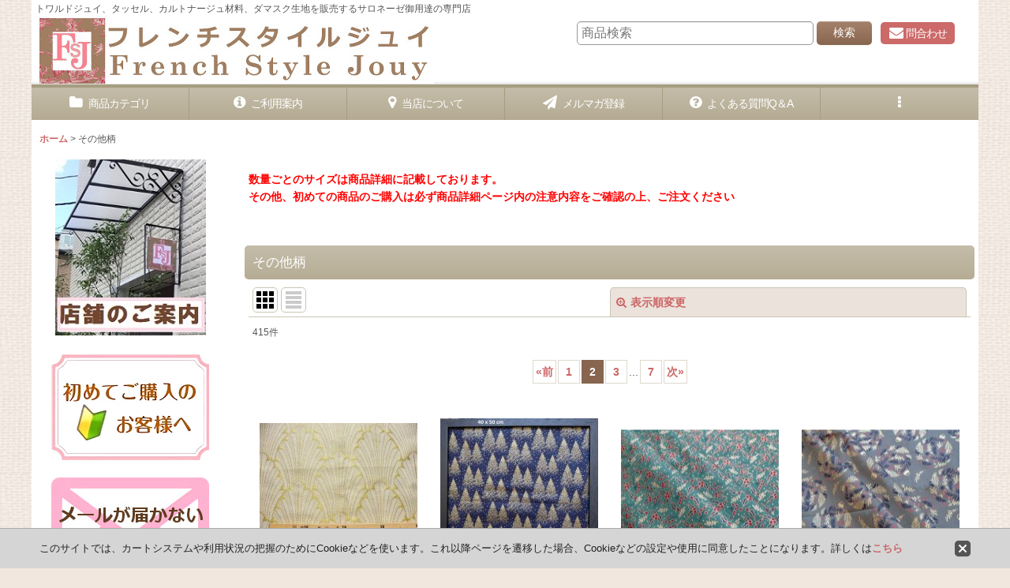

--- FILE ---
content_type: text/html; charset=UTF-8
request_url: https://www.fsjouy.com/product-group/30?page=2
body_size: 34947
content:
<!DOCTYPE html><html lang="ja" class="responsive use_hover column_layout wide_layout touch006">
<head>
    <meta charset="utf-8" />
    <title>その他柄 (Page 2)</title>
    <meta name="keywords" content="トワルドジュイ,ゴブラン織り,タッセル,カルトナージュ,ダマスク生地,toile de Jouy,フランス生地,輸入生地,フランス布,輸入壁紙" />
    <meta name="description" content="トワルドジュイ、タッセル、カルトナージュ材料、ゴブラン織り、ジャカード織り、ダマスク生地、壁紙、ハンドメイド小物類を種類豊富に販売するサロネーゼ御用達の店 (Page 2)" />
    <meta name="viewport" content="width=device-width, initial-scale=1.0, user-scalable=yes, viewport-fit=cover" />
    <meta name="format-detection" content="telephone=no" />
    <meta name="apple-touch-fullscreen" content="YES" />
    <link rel="alternate" type="application/rss+xml" title="RSS" href="https://www.fsjouy.com/rss/rss.php" />
    <link rel="prev" href="https://www.fsjouy.com/product-group/30?page=1" />
    <link rel="next" href="https://www.fsjouy.com/product-group/30?page=3" />
    <link rel="canonical" href="https://www.fsjouy.com/product-group/30?page=2" />
    <link href="https://www.fsjouy.com/res/font/icon_font/ocnkiconf.min.css?v=11" rel="stylesheet">
    <link href="https://www.fsjouy.com/res/touch001/style/ocnk.min.css?v=72" rel="stylesheet" />
    <link href="https://www.fsjouy.com/res/touch006/style/template.css?1811011563" rel="stylesheet" />
    <link href="https://www.fsjouy.com/data/ayafrance/responsive/201708041512167b53ec.css?1749492090" rel="stylesheet" />
    <script src="https://www.fsjouy.com/res/touch006/js/jquery.min.js?1517808840"></script>
<meta name="google-site-verification" content="XktpQOTHDBAq03MSf9cLC7ugEcqthC56x68sgKk0Dgo" />
<meta name="google-site-verification" content="t78FNK9fseFNQSjQYGPDItwC2lT5WMIiAXOOM2B0sF0" />
<META name="y_key" content="3b9c43c254ba3bd0">
<link rel="shortcut icon" type="image/x-icon" href="https://ayafrance.ocnk.net/data/ayafrance/image/favicon.ico">
<meta name="p:domain_verify" content="e42e8f04448535477baf8ed2eb6826e9"/>

<script async src="https://www.googletagmanager.com/gtag/js?id=G-48F1YXGKDP"></script>
<script>
  window.dataLayer = window.dataLayer || [];
  function gtag(){dataLayer.push(arguments);}
  gtag('js', new Date());
  gtag('config', 'G-48F1YXGKDP');
</script>

</head>

<body class="pickuplist_page_body" id="pickuplist_page_30">
<div id="container" class="jpn_version visitor use_side_menu has_left_side_menu use_lightweight_thumbnail">
<div id="inner_container" class="vertical_stacking">

<div id="main_wrapper" class="stacking_item">

    <header>
        <div id="header_wrapper" class="standard_header has_search_bar">
            <div id="header" class="header">
                <div class="copy center_aligned_copy fix_center">
トワルドジュイ、タッセル、カルトナージュ材料、ダマスク生地を販売するサロネーゼ御用達の専門店
                </div>
                <div id="header_area" class="fix_center">
                    <div id="inner_header" class="flex_layout flex_j_between flex_nowrap">
                        <div class="header_left menu_opener_box left_menu_opener_box">
<div class="header_nav">
    <ul class="inner_header_nav  flex_layout flex_nowrap inner_header_nav_column1 reset_list_style">
        <li class="header_nav_item wrapped_item h_side_menu_opener flex_layout has_nav_icon" data-type="left">
            <a href="javascript:void(0);" class="nav_btn flex_layout flex_a_center" role="button">
                <div class="nav_text flex_s_center">
                    <i class="fa fa-bars menu_nav_icon" aria-hidden="true"></i>

                    <span class="nav_label"> メニュー</span>
                </div>
            </a>
        </li>
    </ul>
</div>
                        </div>
                        <div class="header_center center_shop_name">
                            <div class="shop_name_box compact_shop_name">
                                <div class="shoplogofree custom_space">
<a href="https://www.fsjouy.com/"><img src="https://www.fsjouy.com/data/ayafrance/image/top/logoFSJ_n500.jpg"></a>
                                </div>
                            </div>
                        </div>
                        <div class="header_right header_nav_size2 wide_decrement_column">
<div class="header_nav">
    <ul class="inner_header_nav  flex_layout flex_nowrap flex_j_end inner_header_nav_column2 reset_list_style">
        <li class="header_nav_item wrapped_item h_contact flex_layout has_nav_icon">
            <a href="https://www.fsjouy.com/contact" class="nav_btn flex_layout flex_a_center secure_link">
                <div class="nav_text flex_s_center">
                    <i class="fa fa-envelope menu_nav_icon" aria-hidden="true"></i>

                    <span class="nav_label">問合わせ</span>
                </div>
            </a>
        </li>
        <li class="header_nav_item wrapped_item h_search flex_layout has_nav_icon search_bar_opener">
            <a href="javascript:void(0);" class="nav_btn flex_layout flex_a_center" aria-haspopup="true" role="button">
                <div class="nav_text flex_s_center">
                    <i class="fa fa-search menu_nav_icon" aria-hidden="true"></i>

                    <span class="nav_label">商品検索</span>
                </div>
            </a>
        </li>
    </ul>
</div>
                        </div>
                    </div>
<div class="search_bar hidden_search_bar has_header_right_size1 header_search_bar">
    <div class="inner_search_bar fix_center">
                                    <div class="search form_data" itemscope="itemscope" itemtype="http://schema.org/WebSite">
                                <meta itemprop="url" content="https://www.fsjouy.com" />
                                <form class="search_form" method="get" action="https://www.fsjouy.com/product-list" role="search" itemprop="potentialAction" itemscope="itemscope" itemtype="http://schema.org/SearchAction">
                                    <meta itemprop="target" content="https://www.fsjouy.com/product-list/?keyword={keyword}" />
                                    <input type="hidden" name="search_tmp" value="検索">                                    <input type="search" class="search_box" name="keyword" value="" placeholder="商品検索" itemprop="query-input" />
                                    <span class="global_btn">
                                        <button type="submit" class="searchinput btn_color_common btn_size_small vami" name="Submit" value="検索">
                                            <span class="button_head_space"></span>
                                            <span class="button_text">検索</span>
                                            <span class="button_end_space"></span>
                                        </button>

                                    </span>
                                </form>
                            </div>

        <span class="close_btn_box">
            <a href="javascript:void(0);" class="search_close icon_btn" aria-label="キャンセル" role="button">
                <span class="close_btn"><i class="fa fa-times" aria-hidden="true"></i></span>
            </a>
        </span>
    </div>
</div>
                </div>
            </div>

            <nav class="header_global_nav">
<div class="global_nav column6">
    <ul class="inner_global_nav  flex_layout flex_nowrap fix_center reset_list_style">
        <li class="global_nav_item wrapped_item g_category flex_layout has_nav_icon">
            <a href="https://www.fsjouy.com/category" class="nav_btn flex_layout flex_a_center">
                <div class="nav_text flex_s_center">
                    <i class="fa fa-folder menu_nav_icon" aria-hidden="true"></i>

                    <span class="nav_label">商品カテゴリ</span>
                </div>
            </a>
        </li>
        <li class="global_nav_item wrapped_item g_help flex_layout has_nav_icon">
            <a href="https://www.fsjouy.com/help" class="nav_btn flex_layout flex_a_center">
                <div class="nav_text flex_s_center">
                    <i class="fa fa-info-circle menu_nav_icon" aria-hidden="true"></i>

                    <span class="nav_label">ご利用案内</span>
                </div>
            </a>
        </li>
        <li class="global_nav_item wrapped_item g_page22 flex_layout has_nav_icon">
            <a href="https://www.fsjouy.com/page/22" class="nav_btn flex_layout flex_a_center">
                <div class="nav_text flex_s_center">
                    <i class="fa fa-map-marker menu_nav_icon" aria-hidden="true"></i>

                    <span class="nav_label">当店について</span>
                </div>
            </a>
        </li>
        <li class="global_nav_item wrapped_item g_mail flex_layout has_nav_icon">
            <a href="https://www.fsjouy.com/mail" class="nav_btn flex_layout flex_a_center secure_link">
                <div class="nav_text flex_s_center">
                    <i class="fa fa-paper-plane menu_nav_icon" aria-hidden="true"></i>

                    <span class="nav_label">メルマガ登録</span>
                </div>
            </a>
        </li>
        <li class="global_nav_item wrapped_item g_page14 flex_layout has_nav_icon">
            <a href="https://www.fsjouy.com/page/14" class="nav_btn flex_layout flex_a_center">
                <div class="nav_text flex_s_center">
                    <i class="fa fa-question-circle menu_nav_icon" aria-hidden="true"></i>

                    <span class="nav_label">よくある質問Q＆A</span>
                </div>
            </a>
        </li>
        <li class="global_nav_item wrapped_item g_menu flex_layout empty_nav_label has_nav_icon" data-type="toggle">
            <a href="javascript:void(0);" class="nav_btn flex_layout flex_a_center" aria-haspopup="true" aria-label=" メニュー" role="button">
                <div class="nav_text flex_s_center">
                    <i class="fa fa-ellipsis-v menu_nav_icon" aria-hidden="true"></i>

                    <span class="nav_label"></span>
                </div>
            </a>
        </li>
    </ul>
</div>
            </nav>

            <div class="popup_base popup_base_menu fix_center">
                <div class="popup_nav_area popup_primal_menu hidden_nav_area fix_center" aria-hidden="true" aria-expanded="false" role="dialog">
                    <div class="inner_popup_nav_area popup_nav_box fix_center">
                        <div class="upper_popup_nav">
<div class="header_font_setting">
    <div class="font_setting">
        <span class="set_font_title">文字サイズ<span class="colon">:</span></span>
        <span class="set_font_normal"></span><span class="set_font_large"></span>
    </div>
</div>
                            <div class="upper_popup_nav_free_space custom_space">
「予約販売10%OFF」布：ゴブラン織り シアン（犬デザイン、ライトアイボリーベース）<br />
<a href="https://www.fsjouy.com/product/12022" target="_blank">https://www.fsjouy.com/product/12022</a>
                            </div>
                        </div>
<div class="popup_nav column2">
    <ul class="inner_popup_nav  flex_layout advanced_flex_wrap padfix reset_list_style" data-inner=".nav_text">
        <li class="popup_nav_item wrapped_item t_home flex_layout has_nav_icon">
            <a href="https://www.fsjouy.com/" class="nav_btn flex_layout flex_a_center">
                <div class="nav_text flex_s_center">
                    <i class="fa fa-home menu_nav_icon" aria-hidden="true"></i>
                    <i class="fa fa-chevron-right right_side_nav_icon chevron_right_icon" aria-hidden="true"></i>

                    <span class="nav_label">ホーム</span>
                </div>
            </a>
        </li>
        <li class="popup_nav_item wrapped_item t_cart flex_layout has_nav_icon">
            <a href="https://www.fsjouy.com/cart" class="nav_btn flex_layout flex_a_center">
                <div class="nav_text flex_s_center">
                    <i class="fa fa-shopping-cart menu_nav_icon" aria-hidden="true"><span class="cart_qty"></span></i>
                    <i class="fa fa-chevron-right right_side_nav_icon chevron_right_icon" aria-hidden="true"></i>

                    <span class="nav_label">ショッピングカート</span>
                </div>
            </a>
        </li>
        <li class="popup_nav_item wrapped_item t_singin flex_layout has_nav_icon">
            <a href="https://www.fsjouy.com/member-login" class="nav_btn flex_layout flex_a_center secure_link">
                <div class="nav_text flex_s_center">
                    <i class="fa fa-sign-in menu_nav_icon" aria-hidden="true"></i>
                    <i class="fa fa-chevron-right right_side_nav_icon chevron_right_icon" aria-hidden="true"></i>

                    <span class="nav_label">ログイン</span>
                </div>
            </a>
        </li>
        <li class="popup_nav_item wrapped_item t_register flex_layout has_nav_icon">
            <a href="https://www.fsjouy.com/register" class="nav_btn flex_layout flex_a_center secure_link">
                <div class="nav_text flex_s_center">
                    <i class="fa fa-pencil menu_nav_icon" aria-hidden="true"></i>
                    <i class="fa fa-chevron-right right_side_nav_icon chevron_right_icon" aria-hidden="true"></i>

                    <span class="nav_label">新規登録はこちら</span>
                </div>
            </a>
        </li>
        <li class="popup_nav_item wrapped_item t_page20 flex_layout has_nav_icon">
            <a href="https://www.fsjouy.com/page/20" class="nav_btn flex_layout flex_a_center">
                <div class="nav_text flex_s_center">
                    <i class="fa fa-share menu_nav_icon" aria-hidden="true"></i>
                    <i class="fa fa-chevron-right right_side_nav_icon chevron_right_icon" aria-hidden="true"></i>

                    <span class="nav_label">サンプル請求</span>
                </div>
            </a>
        </li>
        <li class="popup_nav_item wrapped_item t_page6 flex_layout has_nav_icon">
            <a href="https://www.fsjouy.com/page/6" class="nav_btn flex_layout flex_a_center">
                <div class="nav_text flex_s_center">
                    <i class="fa fa-comments-o menu_nav_icon" aria-hidden="true"></i>
                    <i class="fa fa-chevron-right right_side_nav_icon chevron_right_icon" aria-hidden="true"></i>

                    <span class="nav_label">お客様の声</span>
                </div>
            </a>
        </li>
        <li class="popup_nav_item wrapped_item t_page1 flex_layout has_nav_icon">
            <a href="https://www.fsjouy.com/page/1" class="nav_btn flex_layout flex_a_center">
                <div class="nav_text flex_s_center">
                    <i class="fa fa-info menu_nav_icon" aria-hidden="true"></i>
                    <i class="fa fa-chevron-right right_side_nav_icon chevron_right_icon" aria-hidden="true"></i>

                    <span class="nav_label">お取り寄せ商品に関するご案内</span>
                </div>
            </a>
        </li>
        <li class="popup_nav_item wrapped_item t_page4 flex_layout has_nav_icon">
            <a href="https://www.fsjouy.com/page/4" class="nav_btn flex_layout flex_a_center">
                <div class="nav_text flex_s_center">
                    <i class="fa fa-jpy menu_nav_icon" aria-hidden="true"></i>
                    <i class="fa fa-chevron-right right_side_nav_icon chevron_right_icon" aria-hidden="true"></i>

                    <span class="nav_label">お支払い方法について</span>
                </div>
            </a>
        </li>
        <li class="popup_nav_item wrapped_item t_page82 flex_layout has_nav_icon">
            <a href="https://www.fsjouy.com/page/82" class="nav_btn flex_layout flex_a_center">
                <div class="nav_text flex_s_center">
                    <i class="fa fa-truck menu_nav_icon" aria-hidden="true"></i>
                    <i class="fa fa-chevron-right right_side_nav_icon chevron_right_icon" aria-hidden="true"></i>

                    <span class="nav_label">配送・送料について</span>
                </div>
            </a>
        </li>
        <li class="popup_nav_item wrapped_item t_page5 flex_layout has_nav_icon">
            <a href="https://www.fsjouy.com/page/5" class="nav_btn flex_layout flex_a_center">
                <div class="nav_text flex_s_center">
                    <i class="fa fa-exchange menu_nav_icon" aria-hidden="true"></i>
                    <i class="fa fa-chevron-right right_side_nav_icon chevron_right_icon" aria-hidden="true"></i>

                    <span class="nav_label">返品・交換・キャンセルについて</span>
                </div>
            </a>
        </li>
        <li class="popup_nav_item wrapped_item t_info flex_layout has_nav_icon">
            <a href="https://www.fsjouy.com/info" class="nav_btn flex_layout flex_a_center">
                <div class="nav_text flex_s_center">
                    <i class="fa fa-file-text menu_nav_icon" aria-hidden="true"></i>
                    <i class="fa fa-chevron-right right_side_nav_icon chevron_right_icon" aria-hidden="true"></i>

                    <span class="nav_label">特定商取引法表示</span>
                </div>
            </a>
        </li>
        <li class="popup_nav_item wrapped_item t_contact flex_layout has_nav_icon">
            <a href="https://www.fsjouy.com/contact" class="nav_btn flex_layout flex_a_center secure_link">
                <div class="nav_text flex_s_center">
                    <i class="fa fa-envelope menu_nav_icon" aria-hidden="true"></i>
                    <i class="fa fa-chevron-right right_side_nav_icon chevron_right_icon" aria-hidden="true"></i>

                    <span class="nav_label">お問い合せ</span>
                </div>
            </a>
        </li>
        <li class="popup_nav_item wrapped_item t_link_item3 flex_layout has_nav_icon">
            <a href="https://ameblo.jp/rubis22112007/" class="nav_btn flex_layout flex_a_center" target="_blank">
                <div class="nav_text flex_s_center">
                    <i class="fa fa-external-link menu_nav_icon" aria-hidden="true"></i>
                    <i class="fa fa-chevron-right right_side_nav_icon chevron_right_icon" aria-hidden="true"></i>

                    <span class="nav_label">オーナーブログ</span>
                </div>
            </a>
        </li>
        <li class="popup_nav_item wrapped_item t_link_item5 flex_layout has_nav_icon">
            <a href="https://www.instagram.com/fsjouy" class="nav_btn flex_layout flex_a_center" target="_blank">
                <div class="nav_text flex_s_center">
                    <i class="fa fa-instagram menu_nav_icon" aria-hidden="true"></i>
                    <i class="fa fa-chevron-right right_side_nav_icon chevron_right_icon" aria-hidden="true"></i>

                    <span class="nav_label">instagram</span>
                </div>
            </a>
        </li>
        <li class="popup_nav_item wrapped_item t_link_item4 flex_layout has_nav_icon">
            <a href="https://www.youtube.com/@fsjouy" class="nav_btn flex_layout flex_a_center" target="_blank">
                <div class="nav_text flex_s_center">
                    <i class="fa fa-video-camera menu_nav_icon" aria-hidden="true"></i>
                    <i class="fa fa-chevron-right right_side_nav_icon chevron_right_icon" aria-hidden="true"></i>

                    <span class="nav_label">Youtube</span>
                </div>
            </a>
        </li>
        <li class="popup_nav_item wrapped_item t_link_item6 flex_layout has_nav_icon">
            <a href="https://www.facebook.com/fsjouy/?ref=embed_page" class="nav_btn flex_layout flex_a_center" target="_blank">
                <div class="nav_text flex_s_center">
                    <i class="fa fa-facebook-square menu_nav_icon" aria-hidden="true"></i>
                    <i class="fa fa-chevron-right right_side_nav_icon chevron_right_icon" aria-hidden="true"></i>

                    <span class="nav_label">facebook</span>
                </div>
            </a>
        </li>
        <li class="popup_nav_item wrapped_item t_link_item7 flex_layout has_nav_icon">
            <a href="https://www.fsjouy.com/page/121" class="nav_btn flex_layout flex_a_center" target="_blank">
                <div class="nav_text flex_s_center">
                    <i class="fa fa-comment-o menu_nav_icon" aria-hidden="true"></i>
                    <i class="fa fa-chevron-right right_side_nav_icon chevron_right_icon" aria-hidden="true"></i>

                    <span class="nav_label">Line</span>
                </div>
            </a>
        </li>
        <li class="popup_nav_item wrapped_item t_link_item2 flex_layout has_nav_icon">
            <a href="http://fsjouy.blog.jp/" class="nav_btn flex_layout flex_a_center" target="_blank">
                <div class="nav_text flex_s_center">
                    <i class="fa fa-external-link menu_nav_icon" aria-hidden="true"></i>
                    <i class="fa fa-chevron-right right_side_nav_icon chevron_right_icon" aria-hidden="true"></i>

                    <span class="nav_label">ショップブログ</span>
                </div>
            </a>
        </li>
    </ul>
</div>
                        <div class="lower_popup_nav">
                        </div>
                        <div class="nav_close_box">
                            <a href="javascript:void(0);" class="nav_close" aria-label="閉じる" role="button"><span class="nav_close_btn"><i class="fa fa-times" aria-hidden="true"></i></span></a>
                        </div>
                        <a class="close_btn_box icon_btn" href="javascript:void(0);" aria-label="閉じる" role="button">
                            <span class="close_btn">
                                <i class="fa fa-times" aria-hidden="true"></i>
                            </span>
                        </a>
                    </div>
                </div>
            </div>

        </div>
    </header>


    <div id="contents" class="layout_2_col standard_contents">

<div class="breadcrumb_area fix_center">
    <ol class="breadcrumb_list" itemscope itemtype="https://schema.org/BreadcrumbList">
        <li class="breadcrumb_nav breadcrumb_nav1" itemprop="itemListElement" itemscope itemtype="https://schema.org/ListItem">
            <a href="https://www.fsjouy.com/" itemprop="item">
                <span class="breadcrumb_text" itemprop="name">ホーム</span>
            </a>
            <meta itemprop="position" content="1">
        </li>
        <li class="breadcrumb_nav" itemprop="itemListElement" itemscope itemtype="https://schema.org/ListItem">
            <span class="gt">&gt;</span>
                <span class="thispage" itemprop="name">その他柄</span>
            <meta itemprop="position" content="2">
        </li>
    </ol>
</div>
        <div id="inner_contents" class="clearfix fix_center">
            <div id="maincol">
                <main id="main_container">
                    <div id="inner_main_container">

                        <div id="product_list_freetext_upper" class="custom_space box_both_ends_small_space">
<p><font color="red"><strong>数量ごとのサイズは商品詳細に記載しております。<br/>その他、初めての商品のご購入は必ず商品詳細ページ内の注意内容をご確認の上、ご注文ください</strong></font></p><br />

                        </div>

                                                                                                                                
                        <section>
                            <div class="item_box itemlist page_box">

                                                                <div class="page_title">
                                    <h2>
                                        <span class="title_head_space"></span>
                                        <span class="title_text">その他柄</span>
                                        <span class="title_end_space"></span>

                                    </h2>
                                </div>


                                <div class="page_contents clearfix grouplist_contents">
                                    <div class="inner_page_contents">
                                    <a id="items"></a>
                                    <form method="get" class="item_sort_form custom_toggle_box toggle_closed" action="https://www.fsjouy.com/product-group/30/0/photo" data-speed="100">
                                        <div class="sort flex_layout flex_j_center">
                                            <div class="upper_sort_area">
                                                <span class="sort_layout_icons">
                                                    <span class="sort_layout_btn current_layout_btn">
                                                        <a class="layout_photo_btn icon_btn" href="https://www.fsjouy.com/product-group/30/0/photo"><img width="24" height="24" alt="写真のみ一覧" class="vami" src="https://www.fsjouy.com/res/touch006/img/layout_photo.png" /></a>
                                                    </span>
                                                    <span class="sort_layout_btn link_layout_btn">
                                                        <a class="layout_desc_btn icon_btn" href="https://www.fsjouy.com/product-group/30/0/normal"><img width="24" height="24" class="vami" alt="説明付き一覧" src="https://www.fsjouy.com/res/touch006/img/layout_text.png" /></a>
                                                    </span>
                                                </span>
                                            </div>
                                            <div class="sort_toggle global_iconleft">
                                                <a class="toggle_open custom_toggle_button" href="javascript:void(0);" role="button">
                                                    <i class="fa fa-search-plus" aria-hidden="true"></i>表示順変更
                                                </a>
                                            </div>
                                        </div>
                                        <div class="custom_toggle_area">
                                            <div class="sort_item">
                                                <div class="sort_box sort_number">
                                                    <label class="sort_label" for="displaynumber"><span class="sort_item_label">表示数<span class="colon">:</span></span></label>
                                                    <span class="box_padding">
                                                        <span class="select_box"><select id="displaynumber" name="num">
                                                            <option value="60" selected="selected">60件</option>
                                                            <option value="120">120件</option>
                                                        </select></span>
                                                    </span>
                                                </div>
                                                <div class="sort_box sort_stock">
                                                    <label for="available" class="check_label">
                                                        <input type="checkbox" name="available" id="available" value="1" /><span class="only_available_label">在庫あり</span>
                                                    </label>
                                                </div>
                                                <div class="sort_box sort_order">
                                                    <label class="sort_label" for="sort"><span class="sort_item_label">並び順<span class="colon">:</span></span></label>
                                                    <span class="box_padding">
                                                        <span class="select_box"><select name="sort" id="sort">
                                                            <option value="" selected="selected">選択してください</option>
                                                            <option value="featured">おすすめ順</option>
                                                            <option value="price">価格の安い順</option>
                                                            <option value="price-desc">価格の高い順</option>
                                                            <option value="rank">売れ筋順</option>
                                                        </select></span>
                                                    </span>
                                                </div>
                                                <div class="global_btn">
                                                    <button type="submit" class="sortinput btn_size_large btn_color_common" name="Submit" value="1">
                                                        <span class="button_head_space"></span>
                                                        <span class="button_text">絞り込む</span>
                                                        <span class="button_end_space"></span>
                                                    </button>
                                                </div>
                                                <div class="close_link_box global_iconleft">
                                                    <a class="link_close_toggle_box close_link global_link" href="javascript:void(0);" role="button"><i class="fa fa-times" aria-hidden="true"></i>閉じる</a>
                                                </div>
                                            </div>
                                        </div>
                                    </form>
                                    <div class="item_count box_both_ends_small_space">
                                        <div class="count_number">
                                            <span class="number">415</span><span class="count_suffix">件</span>
                                        </div>
                                    </div>
                                    <div id="pagertop" class="pager">
                                        <a href="/product-group/30?page=1" class="to_prev_page pager_btn"><span class="arrow">&laquo;</span>前</a><a href="/product-group/30?page=1" class="pager_btn">1</a><strong>2</strong><a href="/product-group/30?page=3" class="pager_btn">3</a><span class="three_dots">...</span><a href="/product-group/30?page=7" class="to_last_page pager_btn">7</a><a href="/product-group/30?page=3" class="to_next_page pager_btn">次<span class="arrow">&raquo;</span></a>
                                    </div>
                                    <div class="itemlist_box tiled_list_box layout_photo">
                                        <div class="item_list column2 max_column4 square_photo_layout">
                                            <ul class="flex_layout flex_wrap reset_list_style tiled_list async_image_loader" data-adjustment="off" data-disabled-adjustment="true">
                                                                        <li class="list_item_cell wrapped_item flex_layout list_item_8202">
                                                    <div class="item_data">
                                                        <a href="https://www.fsjouy.com/product/8202" class="item_data_link">
                                                            <div class="inner_item_data">

                                                                <div class="list_item_photo">
                                                                    <div class="inner_list_item_photo">
                                                                        <div class="global_photo item_image_box itemph_itemlist_8202 async_image_box loading_photo landscape_item_image_box" data-src="https://www.fsjouy.com/data/ayafrance/_/70726f647563742f7469737375732f31353133315f322e6a706700323030000066006669745f686569676874.jpg" data-alt="" data-class="item_image" data-width="200" data-height="150">
                                                                            <img src="https://www.fsjouy.com/res/touch006/img/all/spacer.gif" width="200" style="aspect-ratio: 200 / 150" class="spacer_image item_image" alt="" />
                                                                        </div>
                                                                    </div>
                                                                </div>
                                                                <div class="list_item_data">
                                                                    <p class="item_name">
<span class="goods_name">「J即納」廃盤はぎれ70×50：イドール（ジャカード、ゴールド）</span>
                                                                        <span class="model_number"><span class="bracket">[</span><span class="model_number_value">tvti40j_15131</span><span class="bracket">]</span></span>
                                                                    </p>
                                                                    <p class="common_icon">
                                                                    </p>

                                                                    <div class="item_info">
                                                                        <div class="price">
                                                                            <p class="selling_price">
                                                                                <span class="figure">2,640<span class="currency_label after_price">円</span></span>
                                                                            </p>
                                                                        </div>
                                                                        <p class="stock">在庫数 2点</p>



                                                                    </div>
                                                                </div>
                                                            </div>
                                                        </a>
                                                        <div class="add_cart">
                                                            <form name="productadd8202" method="post" class="itemlist_cartbutton productadd8202">
                                                                <input type="hidden" name="cart_add_8202" value="t" />
                                                                <input type="hidden" name="cart_addquantity_8202" value="1" />
                                                                <input type="hidden" name="cart_operation_page" value="product-list" />
                                                                                                                                <span class="global_btn">
                                                                    <button type="submit" class="cartinput btn_size_large btn_color_emphasis fixed_size_large_btn" data-id="8202">
                                                                        <span class="button_head_space"></span>
                                                                        <span class="button_text global_iconleft"><i class="fa fa-cart-arrow-down" aria-hidden="true"></i>カートに入れる</span>
                                                                        <span class="button_end_space"></span>
                                                                    </button>
                                                                </span>
                                                            </form>
                                                        </div>
                                                    </div>
                                                </li>
                                                                        <li class="list_item_cell wrapped_item flex_layout list_item_12314">
                                                    <div class="item_data">
                                                        <a href="https://www.fsjouy.com/product/12314" class="item_data_link">
                                                            <div class="inner_item_data">

                                                                <div class="list_item_photo">
                                                                    <div class="inner_list_item_photo">
                                                                        <div class="global_photo item_image_box itemph_itemlist_12314 async_image_box loading_photo landscape_item_image_box" data-src="https://www.fsjouy.com/data/ayafrance/_/70726f647563742f7469737375732f31353039305f312e6a706700323030000066006669745f686569676874.jpg" data-alt="" data-class="item_image" data-width="200" data-height="162">
                                                                            <img src="https://www.fsjouy.com/res/touch006/img/all/spacer.gif" width="200" style="aspect-ratio: 200 / 162" class="spacer_image item_image" alt="" />
                                                                        </div>
                                                                    </div>
                                                                </div>
                                                                <div class="list_item_data">
                                                                    <p class="item_name">
<span class="goods_name">「J即納」はぎれ70×50：雪降る夜のクリスマス</span>
                                                                        <span class="model_number"><span class="bracket">[</span><span class="model_number_value">auti10v_15090</span><span class="bracket">]</span></span>
                                                                    </p>
                                                                    <p class="common_icon">
                                                                    </p>

                                                                    <div class="item_info">
                                                                        <div class="price">
                                                                            <p class="selling_price">
                                                                                <span class="figure">1,160<span class="currency_label after_price">円</span></span>
                                                                            </p>
                                                                        </div>
                                                                        <p class="stock">在庫数 6点</p>



                                                                    </div>
                                                                </div>
                                                            </div>
                                                        </a>
                                                        <div class="add_cart">
                                                            <form name="productadd12314" method="post" class="itemlist_cartbutton productadd12314">
                                                                <input type="hidden" name="cart_add_12314" value="t" />
                                                                <input type="hidden" name="cart_addquantity_12314" value="1" />
                                                                <input type="hidden" name="cart_operation_page" value="product-list" />
                                                                                                                                <span class="global_btn">
                                                                    <button type="submit" class="cartinput btn_size_large btn_color_emphasis fixed_size_large_btn" data-id="12314">
                                                                        <span class="button_head_space"></span>
                                                                        <span class="button_text global_iconleft"><i class="fa fa-cart-arrow-down" aria-hidden="true"></i>カートに入れる</span>
                                                                        <span class="button_end_space"></span>
                                                                    </button>
                                                                </span>
                                                            </form>
                                                        </div>
                                                    </div>
                                                </li>
                                                                        <li class="list_item_cell wrapped_item flex_layout list_item_12316">
                                                    <div class="item_data">
                                                        <a href="https://www.fsjouy.com/product/12316" class="item_data_link">
                                                            <div class="inner_item_data">

                                                                <div class="list_item_photo">
                                                                    <div class="inner_list_item_photo">
                                                                        <div class="global_photo item_image_box itemph_itemlist_12316 async_image_box loading_photo landscape_item_image_box" data-src="https://www.fsjouy.com/data/ayafrance/_/70726f647563742f7469737375732f31353131305f342e6a706700323030000066006669745f686569676874.jpg" data-alt="" data-class="item_image" data-width="200" data-height="133">
                                                                            <img src="https://www.fsjouy.com/res/touch006/img/all/spacer.gif" width="200" style="aspect-ratio: 200 / 133" class="spacer_image item_image" alt="" />
                                                                        </div>
                                                                    </div>
                                                                </div>
                                                                <div class="list_item_data">
                                                                    <p class="item_name">
<span class="goods_name">「J即納」はぎれ70×49：雪・ひいらぎ・もみの葉（グリーンベース）</span>
                                                                        <span class="model_number"><span class="bracket">[</span><span class="model_number_value">auti10v_15110</span><span class="bracket">]</span></span>
                                                                    </p>
                                                                    <p class="common_icon">
                                                                    </p>

                                                                    <div class="item_info">
                                                                        <div class="price">
                                                                            <p class="selling_price">
                                                                                <span class="figure">1,070<span class="currency_label after_price">円</span></span>
                                                                            </p>
                                                                        </div>
                                                                        <p class="stock">在庫数 2点</p>



                                                                    </div>
                                                                </div>
                                                            </div>
                                                        </a>
                                                        <div class="add_cart">
                                                            <form name="productadd12316" method="post" class="itemlist_cartbutton productadd12316">
                                                                <input type="hidden" name="cart_add_12316" value="t" />
                                                                <input type="hidden" name="cart_addquantity_12316" value="1" />
                                                                <input type="hidden" name="cart_operation_page" value="product-list" />
                                                                                                                                <span class="global_btn">
                                                                    <button type="submit" class="cartinput btn_size_large btn_color_emphasis fixed_size_large_btn" data-id="12316">
                                                                        <span class="button_head_space"></span>
                                                                        <span class="button_text global_iconleft"><i class="fa fa-cart-arrow-down" aria-hidden="true"></i>カートに入れる</span>
                                                                        <span class="button_end_space"></span>
                                                                    </button>
                                                                </span>
                                                            </form>
                                                        </div>
                                                    </div>
                                                </li>
                                                                        <li class="list_item_cell wrapped_item flex_layout list_item_12313">
                                                    <div class="item_data">
                                                        <a href="https://www.fsjouy.com/product/12313" class="item_data_link">
                                                            <div class="inner_item_data">

                                                                <div class="list_item_photo">
                                                                    <div class="inner_list_item_photo">
                                                                        <div class="global_photo item_image_box itemph_itemlist_12313 async_image_box loading_photo landscape_item_image_box" data-src="https://www.fsjouy.com/data/ayafrance/_/70726f647563742f7469737375732f31353038305f342e6a706700323030000066006669745f686569676874.jpg" data-alt="" data-class="item_image" data-width="200" data-height="133">
                                                                            <img src="https://www.fsjouy.com/res/touch006/img/all/spacer.gif" width="200" style="aspect-ratio: 200 / 133" class="spacer_image item_image" alt="" />
                                                                        </div>
                                                                    </div>
                                                                </div>
                                                                <div class="list_item_data">
                                                                    <p class="item_name">
<span class="goods_name">「J即納」はぎれ70×50：もみの木のブール・ド・ノエル（グリーンベース）</span>
                                                                        <span class="model_number"><span class="bracket">[</span><span class="model_number_value">auti10v_15080</span><span class="bracket">]</span></span>
                                                                    </p>
                                                                    <p class="common_icon">
                                                                    </p>

                                                                    <div class="item_info">
                                                                        <div class="price">
                                                                            <p class="selling_price">
                                                                                <span class="figure">1,070<span class="currency_label after_price">円</span></span>
                                                                            </p>
                                                                        </div>
                                                                        <p class="stock">在庫数 3点</p>



                                                                    </div>
                                                                </div>
                                                            </div>
                                                        </a>
                                                        <div class="add_cart">
                                                            <form name="productadd12313" method="post" class="itemlist_cartbutton productadd12313">
                                                                <input type="hidden" name="cart_add_12313" value="t" />
                                                                <input type="hidden" name="cart_addquantity_12313" value="1" />
                                                                <input type="hidden" name="cart_operation_page" value="product-list" />
                                                                                                                                <span class="global_btn">
                                                                    <button type="submit" class="cartinput btn_size_large btn_color_emphasis fixed_size_large_btn" data-id="12313">
                                                                        <span class="button_head_space"></span>
                                                                        <span class="button_text global_iconleft"><i class="fa fa-cart-arrow-down" aria-hidden="true"></i>カートに入れる</span>
                                                                        <span class="button_end_space"></span>
                                                                    </button>
                                                                </span>
                                                            </form>
                                                        </div>
                                                    </div>
                                                </li>
                                                                        <li class="list_item_cell wrapped_item flex_layout list_item_12315">
                                                    <div class="item_data">
                                                        <a href="https://www.fsjouy.com/product/12315" class="item_data_link">
                                                            <div class="inner_item_data">

                                                                <div class="list_item_photo">
                                                                    <div class="inner_list_item_photo">
                                                                        <div class="global_photo item_image_box itemph_itemlist_12315 async_image_box loading_photo landscape_item_image_box" data-src="https://www.fsjouy.com/data/ayafrance/_/70726f647563742f7469737375732f31353130305f352e6a706700323030000066006669745f686569676874.jpg" data-alt="" data-class="item_image" data-width="200" data-height="133">
                                                                            <img src="https://www.fsjouy.com/res/touch006/img/all/spacer.gif" width="200" style="aspect-ratio: 200 / 133" class="spacer_image item_image" alt="" />
                                                                        </div>
                                                                    </div>
                                                                </div>
                                                                <div class="list_item_data">
                                                                    <p class="item_name">
<span class="goods_name">「J即納」はぎれ70×50：もみの木のブール・ド・ノエル（ブルーベース）</span>
                                                                        <span class="model_number"><span class="bracket">[</span><span class="model_number_value">auti10v_15100</span><span class="bracket">]</span></span>
                                                                    </p>
                                                                    <p class="common_icon">
                                                                    </p>

                                                                    <div class="item_info">
                                                                        <div class="price">
                                                                            <p class="selling_price">
                                                                                <span class="figure">1,070<span class="currency_label after_price">円</span></span>
                                                                            </p>
                                                                        </div>
                                                                        <p class="stock">在庫数 5点</p>



                                                                    </div>
                                                                </div>
                                                            </div>
                                                        </a>
                                                        <div class="add_cart">
                                                            <form name="productadd12315" method="post" class="itemlist_cartbutton productadd12315">
                                                                <input type="hidden" name="cart_add_12315" value="t" />
                                                                <input type="hidden" name="cart_addquantity_12315" value="1" />
                                                                <input type="hidden" name="cart_operation_page" value="product-list" />
                                                                                                                                <span class="global_btn">
                                                                    <button type="submit" class="cartinput btn_size_large btn_color_emphasis fixed_size_large_btn" data-id="12315">
                                                                        <span class="button_head_space"></span>
                                                                        <span class="button_text global_iconleft"><i class="fa fa-cart-arrow-down" aria-hidden="true"></i>カートに入れる</span>
                                                                        <span class="button_end_space"></span>
                                                                    </button>
                                                                </span>
                                                            </form>
                                                        </div>
                                                    </div>
                                                </li>
                                                                        <li class="list_item_cell wrapped_item flex_layout list_item_12311">
                                                    <div class="item_data">
                                                        <a href="https://www.fsjouy.com/product/12311" class="item_data_link">
                                                            <div class="inner_item_data">

                                                                <div class="list_item_photo">
                                                                    <div class="inner_list_item_photo">
                                                                        <div class="global_photo item_image_box itemph_itemlist_12311 async_image_box loading_photo landscape_item_image_box" data-src="https://www.fsjouy.com/data/ayafrance/_/70726f647563742f7469737375732f31353036305f332e6a706700323030000066006669745f686569676874.jpg" data-alt="" data-class="item_image" data-width="200" data-height="133">
                                                                            <img src="https://www.fsjouy.com/res/touch006/img/all/spacer.gif" width="200" style="aspect-ratio: 200 / 133" class="spacer_image item_image" alt="" />
                                                                        </div>
                                                                    </div>
                                                                </div>
                                                                <div class="list_item_data">
                                                                    <p class="item_name">
<span class="goods_name">「J即納」はぎれ70×49：ノエル・フロコン（赤ベース）</span>
                                                                        <span class="model_number"><span class="bracket">[</span><span class="model_number_value">auti10r_15060</span><span class="bracket">]</span></span>
                                                                    </p>
                                                                    <p class="common_icon">
                                                                    </p>

                                                                    <div class="item_info">
                                                                        <div class="price">
                                                                            <p class="selling_price">
                                                                                <span class="figure">1,020<span class="currency_label after_price">円</span></span>
                                                                            </p>
                                                                        </div>
                                                                        <p class="stock">在庫数 4点</p>



                                                                    </div>
                                                                </div>
                                                            </div>
                                                        </a>
                                                        <div class="add_cart">
                                                            <form name="productadd12311" method="post" class="itemlist_cartbutton productadd12311">
                                                                <input type="hidden" name="cart_add_12311" value="t" />
                                                                <input type="hidden" name="cart_addquantity_12311" value="1" />
                                                                <input type="hidden" name="cart_operation_page" value="product-list" />
                                                                                                                                <span class="global_btn">
                                                                    <button type="submit" class="cartinput btn_size_large btn_color_emphasis fixed_size_large_btn" data-id="12311">
                                                                        <span class="button_head_space"></span>
                                                                        <span class="button_text global_iconleft"><i class="fa fa-cart-arrow-down" aria-hidden="true"></i>カートに入れる</span>
                                                                        <span class="button_end_space"></span>
                                                                    </button>
                                                                </span>
                                                            </form>
                                                        </div>
                                                    </div>
                                                </li>
                                                                        <li class="list_item_cell wrapped_item flex_layout list_item_12321">
                                                    <div class="item_data">
                                                        <a href="https://www.fsjouy.com/product/12321" class="item_data_link">
                                                            <div class="inner_item_data">

                                                                <div class="list_item_photo">
                                                                    <div class="inner_list_item_photo">
                                                                        <div class="global_photo item_image_box itemph_itemlist_12321 async_image_box loading_photo landscape_item_image_box" data-src="https://www.fsjouy.com/data/ayafrance/_/70726f647563742f7469737375732f31353235305f312e6a706700323030000066006669745f686569676874.jpg" data-alt="" data-class="item_image" data-width="200" data-height="166">
                                                                            <img src="https://www.fsjouy.com/res/touch006/img/all/spacer.gif" width="200" style="aspect-ratio: 200 / 166" class="spacer_image item_image" alt="" />
                                                                        </div>
                                                                    </div>
                                                                </div>
                                                                <div class="list_item_data">
                                                                    <p class="item_name">
<span class="goods_name">「J即納」はぎれ80×50：フロコン・エ・プティ・クール（グレージュベース赤・白）</span>
                                                                        <span class="model_number"><span class="bracket">[</span><span class="model_number_value">auti10b_15250</span><span class="bracket">]</span></span>
                                                                    </p>
                                                                    <p class="common_icon">
                                                                    </p>

                                                                    <div class="item_info">
                                                                        <div class="price">
                                                                            <p class="selling_price">
                                                                                <span class="figure">1,870<span class="currency_label after_price">円</span></span>
                                                                            </p>
                                                                        </div>
                                                                        <p class="stock">在庫数 7点</p>



                                                                    </div>
                                                                </div>
                                                            </div>
                                                        </a>
                                                        <div class="add_cart">
                                                            <form name="productadd12321" method="post" class="itemlist_cartbutton productadd12321">
                                                                <input type="hidden" name="cart_add_12321" value="t" />
                                                                <input type="hidden" name="cart_addquantity_12321" value="1" />
                                                                <input type="hidden" name="cart_operation_page" value="product-list" />
                                                                                                                                <span class="global_btn">
                                                                    <button type="submit" class="cartinput btn_size_large btn_color_emphasis fixed_size_large_btn" data-id="12321">
                                                                        <span class="button_head_space"></span>
                                                                        <span class="button_text global_iconleft"><i class="fa fa-cart-arrow-down" aria-hidden="true"></i>カートに入れる</span>
                                                                        <span class="button_end_space"></span>
                                                                    </button>
                                                                </span>
                                                            </form>
                                                        </div>
                                                    </div>
                                                </li>
                                                                        <li class="list_item_cell wrapped_item flex_layout list_item_12318">
                                                    <div class="item_data">
                                                        <a href="https://www.fsjouy.com/product/12318" class="item_data_link">
                                                            <div class="inner_item_data">

                                                                <div class="list_item_photo">
                                                                    <div class="inner_list_item_photo">
                                                                        <div class="global_photo item_image_box itemph_itemlist_12318 async_image_box loading_photo landscape_item_image_box" data-src="https://www.fsjouy.com/data/ayafrance/_/70726f647563742f7469737375732f31353231305f342e6a706700323030000066006669745f686569676874.jpg" data-alt="" data-class="item_image" data-width="200" data-height="133">
                                                                            <img src="https://www.fsjouy.com/res/touch006/img/all/spacer.gif" width="200" style="aspect-ratio: 200 / 133" class="spacer_image item_image" alt="" />
                                                                        </div>
                                                                    </div>
                                                                </div>
                                                                <div class="list_item_data">
                                                                    <p class="item_name">
<span class="goods_name">「J即納」はぎれ70×50：トナカイと柊（ボルドーベース）</span>
                                                                        <span class="model_number"><span class="bracket">[</span><span class="model_number_value">auti17r_15210</span><span class="bracket">]</span></span>
                                                                    </p>
                                                                    <p class="common_icon">
                                                                    </p>

                                                                    <div class="item_info">
                                                                        <div class="price">
                                                                            <p class="selling_price">
                                                                                <span class="figure">1,130<span class="currency_label after_price">円</span></span>
                                                                            </p>
                                                                        </div>
                                                                        <p class="stock">在庫数 5点</p>



                                                                    </div>
                                                                </div>
                                                            </div>
                                                        </a>
                                                        <div class="add_cart">
                                                            <form name="productadd12318" method="post" class="itemlist_cartbutton productadd12318">
                                                                <input type="hidden" name="cart_add_12318" value="t" />
                                                                <input type="hidden" name="cart_addquantity_12318" value="1" />
                                                                <input type="hidden" name="cart_operation_page" value="product-list" />
                                                                                                                                <span class="global_btn">
                                                                    <button type="submit" class="cartinput btn_size_large btn_color_emphasis fixed_size_large_btn" data-id="12318">
                                                                        <span class="button_head_space"></span>
                                                                        <span class="button_text global_iconleft"><i class="fa fa-cart-arrow-down" aria-hidden="true"></i>カートに入れる</span>
                                                                        <span class="button_end_space"></span>
                                                                    </button>
                                                                </span>
                                                            </form>
                                                        </div>
                                                    </div>
                                                </li>
                                                                        <li class="list_item_cell wrapped_item flex_layout list_item_12305">
                                                    <div class="item_data">
                                                        <a href="https://www.fsjouy.com/product/12305" class="item_data_link">
                                                            <div class="inner_item_data">

                                                                <div class="list_item_photo">
                                                                    <div class="inner_list_item_photo">
                                                                        <div class="global_photo item_image_box itemph_itemlist_12305 async_image_box loading_photo landscape_item_image_box" data-src="https://www.fsjouy.com/data/ayafrance/_/70726f647563742f7469737375732f31353137305f312e6a706700323030000066006669745f686569676874.jpg" data-alt="" data-class="item_image" data-width="200" data-height="192">
                                                                            <img src="https://www.fsjouy.com/res/touch006/img/all/spacer.gif" width="200" style="aspect-ratio: 200 / 192" class="spacer_image item_image" alt="" />
                                                                        </div>
                                                                    </div>
                                                                </div>
                                                                <div class="list_item_data">
                                                                    <p class="item_name">
<span class="goods_name">「J即納」はぎれ45×45：シャトン・ド・ノエル（ジャカード、赤・ゴールド）</span>
                                                                        <span class="model_number"><span class="bracket">[</span><span class="model_number_value">auti57r_15170</span><span class="bracket">]</span></span>
                                                                    </p>
                                                                    <p class="common_icon">
                                                                    </p>

                                                                    <div class="item_info">
                                                                        <div class="price">
                                                                            <p class="selling_price">
                                                                                <span class="figure">2,540<span class="currency_label after_price">円</span></span>
                                                                            </p>
                                                                        </div>
                                                                        <p class="stock">在庫数 1点</p>



                                                                    </div>
                                                                </div>
                                                            </div>
                                                        </a>
                                                        <div class="add_cart">
                                                            <form name="productadd12305" method="post" class="itemlist_cartbutton productadd12305">
                                                                <input type="hidden" name="cart_add_12305" value="t" />
                                                                <input type="hidden" name="cart_addquantity_12305" value="1" />
                                                                <input type="hidden" name="cart_operation_page" value="product-list" />
                                                                                                                                <span class="global_btn">
                                                                    <button type="submit" class="cartinput btn_size_large btn_color_emphasis fixed_size_large_btn" data-id="12305">
                                                                        <span class="button_head_space"></span>
                                                                        <span class="button_text global_iconleft"><i class="fa fa-cart-arrow-down" aria-hidden="true"></i>カートに入れる</span>
                                                                        <span class="button_end_space"></span>
                                                                    </button>
                                                                </span>
                                                            </form>
                                                        </div>
                                                    </div>
                                                </li>
                                                                        <li class="list_item_cell wrapped_item flex_layout list_item_12306">
                                                    <div class="item_data">
                                                        <a href="https://www.fsjouy.com/product/12306" class="item_data_link">
                                                            <div class="inner_item_data">

                                                                <div class="list_item_photo">
                                                                    <div class="inner_list_item_photo">
                                                                        <div class="global_photo item_image_box itemph_itemlist_12306 async_image_box loading_photo landscape_item_image_box" data-src="https://www.fsjouy.com/data/ayafrance/_/70726f647563742f7469737375732f31353138305f312e6a706700323030000066006669745f686569676874.jpg" data-alt="" data-class="item_image" data-width="200" data-height="196">
                                                                            <img src="https://www.fsjouy.com/res/touch006/img/all/spacer.gif" width="200" style="aspect-ratio: 200 / 196" class="spacer_image item_image" alt="" />
                                                                        </div>
                                                                    </div>
                                                                </div>
                                                                <div class="list_item_data">
                                                                    <p class="item_name">
<span class="goods_name">「J即納」はぎれ45×45：白くまのダディ（ジャカード、赤ベース、クリスマス柄）</span>
                                                                        <span class="model_number"><span class="bracket">[</span><span class="model_number_value">auti57r_15180</span><span class="bracket">]</span></span>
                                                                    </p>
                                                                    <p class="common_icon">
                                                                    </p>

                                                                    <div class="item_info">
                                                                        <div class="price">
                                                                            <p class="selling_price">
                                                                                <span class="figure">2,200<span class="currency_label after_price">円</span></span>
                                                                            </p>
                                                                        </div>
                                                                        <p class="stock">在庫数 1点</p>



                                                                    </div>
                                                                </div>
                                                            </div>
                                                        </a>
                                                        <div class="add_cart">
                                                            <form name="productadd12306" method="post" class="itemlist_cartbutton productadd12306">
                                                                <input type="hidden" name="cart_add_12306" value="t" />
                                                                <input type="hidden" name="cart_addquantity_12306" value="1" />
                                                                <input type="hidden" name="cart_operation_page" value="product-list" />
                                                                                                                                <span class="global_btn">
                                                                    <button type="submit" class="cartinput btn_size_large btn_color_emphasis fixed_size_large_btn" data-id="12306">
                                                                        <span class="button_head_space"></span>
                                                                        <span class="button_text global_iconleft"><i class="fa fa-cart-arrow-down" aria-hidden="true"></i>カートに入れる</span>
                                                                        <span class="button_end_space"></span>
                                                                    </button>
                                                                </span>
                                                            </form>
                                                        </div>
                                                    </div>
                                                </li>
                                                                        <li class="list_item_cell wrapped_item flex_layout list_item_11924">
                                                    <div class="item_data">
                                                        <a href="https://www.fsjouy.com/product/11924" class="item_data_link">
                                                            <div class="inner_item_data">

                                                                <div class="list_item_photo">
                                                                    <div class="inner_list_item_photo">
                                                                        <div class="global_photo item_image_box itemph_itemlist_11924 async_image_box loading_photo landscape_item_image_box" data-src="https://www.fsjouy.com/data/ayafrance/_/70726f647563742f7469737375732f31323030305f312e6a706700323030000066006669745f686569676874.jpg" data-alt="" data-class="item_image" data-width="200" data-height="162">
                                                                            <img src="https://www.fsjouy.com/res/touch006/img/all/spacer.gif" width="200" style="aspect-ratio: 200 / 162" class="spacer_image item_image" alt="" />
                                                                        </div>
                                                                    </div>
                                                                </div>
                                                                <div class="list_item_data">
                                                                    <p class="item_name">
<span class="goods_name">「移動中」廃盤はぎれ70×50：パリ・花の香水瓶（ブラックベース）</span>
                                                                        <span class="model_number"><span class="bracket">[</span><span class="model_number_value">auti55n_12001</span><span class="bracket">]</span></span>
                                                                    </p>
                                                                    <p class="common_icon">
                                                                    </p>

                                                                    <div class="item_info">
                                                                        <div class="price">
                                                                            <p class="selling_price">
                                                                                <span class="figure">1,820<span class="currency_label after_price">円</span></span>
                                                                            </p>
                                                                        </div>
                                                                        <p class="stock">在庫数 4点</p>



                                                                    </div>
                                                                </div>
                                                            </div>
                                                        </a>
                                                        <div class="add_cart">
                                                            <form name="productadd11924" method="post" class="itemlist_cartbutton productadd11924">
                                                                <input type="hidden" name="cart_add_11924" value="t" />
                                                                <input type="hidden" name="cart_addquantity_11924" value="1" />
                                                                <input type="hidden" name="cart_operation_page" value="product-list" />
                                                                                                                                <span class="global_btn">
                                                                    <button type="submit" class="cartinput btn_size_large btn_color_emphasis fixed_size_large_btn" data-id="11924">
                                                                        <span class="button_head_space"></span>
                                                                        <span class="button_text global_iconleft"><i class="fa fa-cart-arrow-down" aria-hidden="true"></i>カートに入れる</span>
                                                                        <span class="button_end_space"></span>
                                                                    </button>
                                                                </span>
                                                            </form>
                                                        </div>
                                                    </div>
                                                </li>
                                                                        <li class="list_item_cell wrapped_item flex_layout list_item_12263">
                                                    <div class="item_data">
                                                        <a href="https://www.fsjouy.com/product/12263" class="item_data_link">
                                                            <div class="inner_item_data">

                                                                <div class="list_item_photo">
                                                                    <div class="inner_list_item_photo">
                                                                        <div class="global_photo item_image_box itemph_itemlist_12263 async_image_box loading_photo landscape_item_image_box" data-src="https://www.fsjouy.com/data/ayafrance/_/70726f647563742f7469737375732f31343334305f312e6a706700323030000066006669745f686569676874.jpg" data-alt="" data-class="item_image" data-width="200" data-height="163">
                                                                            <img src="https://www.fsjouy.com/res/touch006/img/all/spacer.gif" width="200" style="aspect-ratio: 200 / 163" class="spacer_image item_image" alt="" />
                                                                        </div>
                                                                    </div>
                                                                </div>
                                                                <div class="list_item_data">
                                                                    <p class="item_name">
<span class="goods_name">「J即納」はぎれ80×47：撥水加工パリシック・モードモニュモン（ホワイトベース）</span>
                                                                        <span class="model_number"><span class="bracket">[</span><span class="model_number_value">auti75b_14340</span><span class="bracket">]</span></span>
                                                                    </p>
                                                                    <p class="common_icon">
                                                                    </p>

                                                                    <div class="item_info">
                                                                        <div class="price">
                                                                            <p class="selling_price">
                                                                                <span class="figure">2,090<span class="currency_label after_price">円</span></span>
                                                                            </p>
                                                                        </div>
                                                                        <p class="stock">在庫数 4点</p>



                                                                    </div>
                                                                </div>
                                                            </div>
                                                        </a>
                                                        <div class="add_cart">
                                                            <form name="productadd12263" method="post" class="itemlist_cartbutton productadd12263">
                                                                <input type="hidden" name="cart_add_12263" value="t" />
                                                                <input type="hidden" name="cart_addquantity_12263" value="1" />
                                                                <input type="hidden" name="cart_operation_page" value="product-list" />
                                                                                                                                <span class="global_btn">
                                                                    <button type="submit" class="cartinput btn_size_large btn_color_emphasis fixed_size_large_btn" data-id="12263">
                                                                        <span class="button_head_space"></span>
                                                                        <span class="button_text global_iconleft"><i class="fa fa-cart-arrow-down" aria-hidden="true"></i>カートに入れる</span>
                                                                        <span class="button_end_space"></span>
                                                                    </button>
                                                                </span>
                                                            </form>
                                                        </div>
                                                    </div>
                                                </li>
                                                                        <li class="list_item_cell wrapped_item flex_layout list_item_12261">
                                                    <div class="item_data">
                                                        <a href="https://www.fsjouy.com/product/12261" class="item_data_link">
                                                            <div class="inner_item_data">

                                                                <div class="list_item_photo">
                                                                    <div class="inner_list_item_photo">
                                                                        <div class="global_photo item_image_box itemph_itemlist_12261 async_image_box loading_photo landscape_item_image_box" data-src="https://www.fsjouy.com/data/ayafrance/_/70726f647563742f7469737375732f31343331305f312e6a706700323030000066006669745f686569676874.jpg" data-alt="" data-class="item_image" data-width="200" data-height="163">
                                                                            <img src="https://www.fsjouy.com/res/touch006/img/all/spacer.gif" width="200" style="aspect-ratio: 200 / 163" class="spacer_image item_image" alt="" />
                                                                        </div>
                                                                    </div>
                                                                </div>
                                                                <div class="list_item_data">
                                                                    <p class="item_name">
<span class="goods_name">「J即納」はぎれ80×48：撥水加工ヴィニョーブル（ベージュベース）</span>
                                                                        <span class="model_number"><span class="bracket">[</span><span class="model_number_value">mfti70b_14310</span><span class="bracket">]</span></span>
                                                                    </p>
                                                                    <p class="common_icon">
                                                                    </p>

                                                                    <div class="item_info">
                                                                        <div class="price">
                                                                            <p class="selling_price">
                                                                                <span class="figure">2,090<span class="currency_label after_price">円</span></span>
                                                                            </p>
                                                                        </div>
                                                                        <p class="stock">在庫数 7点</p>



                                                                    </div>
                                                                </div>
                                                            </div>
                                                        </a>
                                                        <div class="add_cart">
                                                            <form name="productadd12261" method="post" class="itemlist_cartbutton productadd12261">
                                                                <input type="hidden" name="cart_add_12261" value="t" />
                                                                <input type="hidden" name="cart_addquantity_12261" value="1" />
                                                                <input type="hidden" name="cart_operation_page" value="product-list" />
                                                                                                                                <span class="global_btn">
                                                                    <button type="submit" class="cartinput btn_size_large btn_color_emphasis fixed_size_large_btn" data-id="12261">
                                                                        <span class="button_head_space"></span>
                                                                        <span class="button_text global_iconleft"><i class="fa fa-cart-arrow-down" aria-hidden="true"></i>カートに入れる</span>
                                                                        <span class="button_end_space"></span>
                                                                    </button>
                                                                </span>
                                                            </form>
                                                        </div>
                                                    </div>
                                                </li>
                                                                        <li class="list_item_cell wrapped_item flex_layout list_item_12240">
                                                    <div class="item_data">
                                                        <a href="https://www.fsjouy.com/product/12240" class="item_data_link">
                                                            <div class="inner_item_data">

                                                                <div class="list_item_photo">
                                                                    <div class="inner_list_item_photo">
                                                                        <div class="global_photo item_image_box itemph_itemlist_12240 async_image_box loading_photo portrait_item_image_box" data-src="https://www.fsjouy.com/data/ayafrance/_/70726f647563742f7469737375732f30303339305f312e6a706700323030000066006669745f686569676874.jpg" data-alt="" data-class="item_image" data-width="174" data-height="200">
                                                                            <img src="https://www.fsjouy.com/res/touch006/img/all/spacer.gif" width="174" style="aspect-ratio: 174 / 200" class="spacer_image item_image" alt="" />
                                                                        </div>
                                                                    </div>
                                                                </div>
                                                                <div class="list_item_data">
                                                                    <p class="item_name">
<span class="goods_name">「J即納」廃盤はぎれ69×50：ナカヤ（ジャカード、グレイ・黒）</span>
                                                                        <span class="model_number"><span class="bracket">[</span><span class="model_number_value">tvti30n_00391</span><span class="bracket">]</span></span>
                                                                    </p>
                                                                    <p class="common_icon">
                                                                    </p>

                                                                    <div class="item_info">
                                                                        <div class="price">
                                                                            <p class="selling_price">
                                                                                <span class="figure">4,640<span class="currency_label after_price">円</span></span>
                                                                            </p>
                                                                        </div>
                                                                        <p class="stock">在庫数 2点</p>



                                                                    </div>
                                                                </div>
                                                            </div>
                                                        </a>
                                                        <div class="add_cart">
                                                            <form name="productadd12240" method="post" class="itemlist_cartbutton productadd12240">
                                                                <input type="hidden" name="cart_add_12240" value="t" />
                                                                <input type="hidden" name="cart_addquantity_12240" value="1" />
                                                                <input type="hidden" name="cart_operation_page" value="product-list" />
                                                                                                                                <span class="global_btn">
                                                                    <button type="submit" class="cartinput btn_size_large btn_color_emphasis fixed_size_large_btn" data-id="12240">
                                                                        <span class="button_head_space"></span>
                                                                        <span class="button_text global_iconleft"><i class="fa fa-cart-arrow-down" aria-hidden="true"></i>カートに入れる</span>
                                                                        <span class="button_end_space"></span>
                                                                    </button>
                                                                </span>
                                                            </form>
                                                        </div>
                                                    </div>
                                                </li>
                                                                        <li class="list_item_cell wrapped_item flex_layout list_item_12170">
                                                    <div class="item_data">
                                                        <a href="https://www.fsjouy.com/product/12170" class="item_data_link">
                                                            <div class="inner_item_data">

                                                                <div class="list_item_photo">
                                                                    <div class="inner_list_item_photo">
                                                                        <div class="global_photo item_image_box itemph_itemlist_12170 async_image_box loading_photo landscape_item_image_box" data-src="https://www.fsjouy.com/data/ayafrance/_/70726f647563742f7469737375732f31333830305f312e6a706700323030000066006669745f686569676874.jpg" data-alt="" data-class="item_image" data-width="200" data-height="165">
                                                                            <img src="https://www.fsjouy.com/res/touch006/img/all/spacer.gif" width="200" style="aspect-ratio: 200 / 165" class="spacer_image item_image" alt="" />
                                                                        </div>
                                                                    </div>
                                                                </div>
                                                                <div class="list_item_data">
                                                                    <p class="item_name">
<span class="goods_name">「J即納」はぎれ80×50：ガストロノミー（ホワイトベースオレンジ・グリーン）</span>
                                                                        <span class="model_number"><span class="bracket">[</span><span class="model_number_value">auti10r_13800</span><span class="bracket">]</span></span>
                                                                    </p>
                                                                    <p class="common_icon">
                                                                    </p>

                                                                    <div class="item_info">
                                                                        <div class="price">
                                                                            <p class="selling_price">
                                                                                <span class="figure">1,320<span class="currency_label after_price">円</span></span>
                                                                            </p>
                                                                        </div>
                                                                        <p class="stock">在庫数 4点</p>



                                                                    </div>
                                                                </div>
                                                            </div>
                                                        </a>
                                                        <div class="add_cart">
                                                            <form name="productadd12170" method="post" class="itemlist_cartbutton productadd12170">
                                                                <input type="hidden" name="cart_add_12170" value="t" />
                                                                <input type="hidden" name="cart_addquantity_12170" value="1" />
                                                                <input type="hidden" name="cart_operation_page" value="product-list" />
                                                                                                                                <span class="global_btn">
                                                                    <button type="submit" class="cartinput btn_size_large btn_color_emphasis fixed_size_large_btn" data-id="12170">
                                                                        <span class="button_head_space"></span>
                                                                        <span class="button_text global_iconleft"><i class="fa fa-cart-arrow-down" aria-hidden="true"></i>カートに入れる</span>
                                                                        <span class="button_end_space"></span>
                                                                    </button>
                                                                </span>
                                                            </form>
                                                        </div>
                                                    </div>
                                                </li>
                                                                        <li class="list_item_cell wrapped_item flex_layout list_item_12168">
                                                    <div class="item_data">
                                                        <a href="https://www.fsjouy.com/product/12168" class="item_data_link">
                                                            <div class="inner_item_data">

                                                                <div class="list_item_photo">
                                                                    <div class="inner_list_item_photo">
                                                                        <div class="global_photo item_image_box itemph_itemlist_12168 async_image_box loading_photo landscape_item_image_box" data-src="https://www.fsjouy.com/data/ayafrance/_/70726f647563742f7469737375732f31333832305f312e6a706700323030000066006669745f686569676874.jpg" data-alt="" data-class="item_image" data-width="200" data-height="164">
                                                                            <img src="https://www.fsjouy.com/res/touch006/img/all/spacer.gif" width="200" style="aspect-ratio: 200 / 164" class="spacer_image item_image" alt="" />
                                                                        </div>
                                                                    </div>
                                                                </div>
                                                                <div class="list_item_data">
                                                                    <p class="item_name">
<span class="goods_name">「J即納」はぎれ74×50：ブティ（ローズ・リラ）</span>
                                                                        <span class="model_number"><span class="bracket">[</span><span class="model_number_value">auti12r_13821</span><span class="bracket">]</span></span>
                                                                    </p>
                                                                    <p class="common_icon">
                                                                    </p>

                                                                    <div class="item_info">
                                                                        <div class="price">
                                                                            <p class="selling_price">
                                                                                <span class="figure">3,610<span class="currency_label after_price">円</span></span>
                                                                            </p>
                                                                        </div>
                                                                        <p class="stock">在庫数 2点</p>



                                                                    </div>
                                                                </div>
                                                            </div>
                                                        </a>
                                                        <div class="add_cart">
                                                            <form name="productadd12168" method="post" class="itemlist_cartbutton productadd12168">
                                                                <input type="hidden" name="cart_add_12168" value="t" />
                                                                <input type="hidden" name="cart_addquantity_12168" value="1" />
                                                                <input type="hidden" name="cart_operation_page" value="product-list" />
                                                                                                                                <span class="global_btn">
                                                                    <button type="submit" class="cartinput btn_size_large btn_color_emphasis fixed_size_large_btn" data-id="12168">
                                                                        <span class="button_head_space"></span>
                                                                        <span class="button_text global_iconleft"><i class="fa fa-cart-arrow-down" aria-hidden="true"></i>カートに入れる</span>
                                                                        <span class="button_end_space"></span>
                                                                    </button>
                                                                </span>
                                                            </form>
                                                        </div>
                                                    </div>
                                                </li>
                                                                        <li class="list_item_cell wrapped_item flex_layout list_item_12166">
                                                    <div class="item_data">
                                                        <a href="https://www.fsjouy.com/product/12166" class="item_data_link">
                                                            <div class="inner_item_data">

                                                                <div class="list_item_photo">
                                                                    <div class="inner_list_item_photo">
                                                                        <div class="global_photo item_image_box itemph_itemlist_12166 async_image_box loading_photo landscape_item_image_box" data-src="https://www.fsjouy.com/data/ayafrance/_/70726f647563742f7469737375732f30393037305f312e6a706700323030000066006669745f686569676874.jpg" data-alt="" data-class="item_image" data-width="200" data-height="166">
                                                                            <img src="https://www.fsjouy.com/res/touch006/img/all/spacer.gif" width="200" style="aspect-ratio: 200 / 166" class="spacer_image item_image" alt="" />
                                                                        </div>
                                                                    </div>
                                                                </div>
                                                                <div class="list_item_data">
                                                                    <p class="item_name">
<span class="goods_name">「J即納」はぎれ74×50：ブティ（生成りベース）</span>
                                                                        <span class="model_number"><span class="bracket">[</span><span class="model_number_value">auti12b_09071</span><span class="bracket">]</span></span>
                                                                    </p>
                                                                    <p class="common_icon">
                                                                    </p>

                                                                    <div class="item_info">
                                                                        <div class="price">
                                                                            <p class="selling_price">
                                                                                <span class="figure">3,610<span class="currency_label after_price">円</span></span>
                                                                            </p>
                                                                        </div>
                                                                        <p class="stock">在庫数 2点</p>



                                                                    </div>
                                                                </div>
                                                            </div>
                                                        </a>
                                                        <div class="add_cart">
                                                            <form name="productadd12166" method="post" class="itemlist_cartbutton productadd12166">
                                                                <input type="hidden" name="cart_add_12166" value="t" />
                                                                <input type="hidden" name="cart_addquantity_12166" value="1" />
                                                                <input type="hidden" name="cart_operation_page" value="product-list" />
                                                                                                                                <span class="global_btn">
                                                                    <button type="submit" class="cartinput btn_size_large btn_color_emphasis fixed_size_large_btn" data-id="12166">
                                                                        <span class="button_head_space"></span>
                                                                        <span class="button_text global_iconleft"><i class="fa fa-cart-arrow-down" aria-hidden="true"></i>カートに入れる</span>
                                                                        <span class="button_end_space"></span>
                                                                    </button>
                                                                </span>
                                                            </form>
                                                        </div>
                                                    </div>
                                                </li>
                                                                        <li class="list_item_cell wrapped_item flex_layout list_item_3447">
                                                    <div class="item_data">
                                                        <a href="https://www.fsjouy.com/product/3447" class="item_data_link">
                                                            <div class="inner_item_data">

                                                                <div class="list_item_photo">
                                                                    <div class="inner_list_item_photo">
                                                                        <div class="global_photo item_image_box itemph_itemlist_3447 async_image_box loading_photo landscape_item_image_box" data-src="https://www.fsjouy.com/data/ayafrance/_/70726f647563742f636f75706f6e2f31333635305f312e6a706700323030000066006669745f686569676874.jpg" data-alt="" data-class="item_image" data-width="200" data-height="161">
                                                                            <img src="https://www.fsjouy.com/res/touch006/img/all/spacer.gif" width="200" style="aspect-ratio: 200 / 161" class="spacer_image item_image" alt="" />
                                                                        </div>
                                                                    </div>
                                                                </div>
                                                                <div class="list_item_data">
                                                                    <p class="item_name">
<span class="goods_name">「J即納」はぎれ70×50：カシス（生成りベース赤、ジャカード）</span>
                                                                        <span class="model_number"><span class="bracket">[</span><span class="model_number_value">auti50b_13650</span><span class="bracket">]</span></span>
                                                                    </p>
                                                                    <p class="common_icon">
                                                                    </p>

                                                                    <div class="item_info">
                                                                        <div class="price">
                                                                            <p class="selling_price">
                                                                                <span class="figure">2,000<span class="currency_label after_price">円</span></span>
                                                                            </p>
                                                                        </div>
                                                                        <p class="stock">在庫数 2点</p>



                                                                    </div>
                                                                </div>
                                                            </div>
                                                        </a>
                                                        <div class="add_cart">
                                                            <form name="productadd3447" method="post" class="itemlist_cartbutton productadd3447">
                                                                <input type="hidden" name="cart_add_3447" value="t" />
                                                                <input type="hidden" name="cart_addquantity_3447" value="1" />
                                                                <input type="hidden" name="cart_operation_page" value="product-list" />
                                                                                                                                <span class="global_btn">
                                                                    <button type="submit" class="cartinput btn_size_large btn_color_emphasis fixed_size_large_btn" data-id="3447">
                                                                        <span class="button_head_space"></span>
                                                                        <span class="button_text global_iconleft"><i class="fa fa-cart-arrow-down" aria-hidden="true"></i>カートに入れる</span>
                                                                        <span class="button_end_space"></span>
                                                                    </button>
                                                                </span>
                                                            </form>
                                                        </div>
                                                    </div>
                                                </li>
                                                                        <li class="list_item_cell wrapped_item flex_layout list_item_12125">
                                                    <div class="item_data">
                                                        <a href="https://www.fsjouy.com/product/12125" class="item_data_link">
                                                            <div class="inner_item_data">

                                                                <div class="list_item_photo">
                                                                    <div class="inner_list_item_photo">
                                                                        <div class="global_photo item_image_box itemph_itemlist_12125 async_image_box loading_photo landscape_item_image_box" data-src="https://www.fsjouy.com/data/ayafrance/_/70726f647563742f7469737375732f31333533305f312e6a706700323030000066006669745f686569676874.jpg" data-alt="" data-class="item_image" data-width="200" data-height="166">
                                                                            <img src="https://www.fsjouy.com/res/touch006/img/all/spacer.gif" width="200" style="aspect-ratio: 200 / 166" class="spacer_image item_image" alt="" />
                                                                        </div>
                                                                    </div>
                                                                </div>
                                                                <div class="list_item_data">
                                                                    <p class="item_name">
<span class="goods_name">「J即納」はぎれ70×50：ペイザージュ（生成り・ブルー）</span>
                                                                        <span class="model_number"><span class="bracket">[</span><span class="model_number_value">auti32v_13530</span><span class="bracket">]</span></span>
                                                                    </p>
                                                                    <p class="common_icon">
                                                                    </p>

                                                                    <div class="item_info">
                                                                        <div class="price">
                                                                            <p class="selling_price">
                                                                                <span class="figure">2,100<span class="currency_label after_price">円</span></span>
                                                                            </p>
                                                                        </div>
                                                                        <p class="stock">在庫数 1点</p>



                                                                    </div>
                                                                </div>
                                                            </div>
                                                        </a>
                                                        <div class="add_cart">
                                                            <form name="productadd12125" method="post" class="itemlist_cartbutton productadd12125">
                                                                <input type="hidden" name="cart_add_12125" value="t" />
                                                                <input type="hidden" name="cart_addquantity_12125" value="1" />
                                                                <input type="hidden" name="cart_operation_page" value="product-list" />
                                                                                                                                <span class="global_btn">
                                                                    <button type="submit" class="cartinput btn_size_large btn_color_emphasis fixed_size_large_btn" data-id="12125">
                                                                        <span class="button_head_space"></span>
                                                                        <span class="button_text global_iconleft"><i class="fa fa-cart-arrow-down" aria-hidden="true"></i>カートに入れる</span>
                                                                        <span class="button_end_space"></span>
                                                                    </button>
                                                                </span>
                                                            </form>
                                                        </div>
                                                    </div>
                                                </li>
                                                                        <li class="list_item_cell wrapped_item flex_layout list_item_12122">
                                                    <div class="item_data">
                                                        <a href="https://www.fsjouy.com/product/12122" class="item_data_link">
                                                            <div class="inner_item_data">

                                                                <div class="list_item_photo">
                                                                    <div class="inner_list_item_photo">
                                                                        <div class="global_photo item_image_box itemph_itemlist_12122 async_image_box loading_photo landscape_item_image_box" data-src="https://www.fsjouy.com/data/ayafrance/_/70726f647563742f31333531305f312e6a706700323030000066006669745f686569676874.jpg" data-alt="" data-class="item_image" data-width="200" data-height="163">
                                                                            <img src="https://www.fsjouy.com/res/touch006/img/all/spacer.gif" width="200" style="aspect-ratio: 200 / 163" class="spacer_image item_image" alt="" />
                                                                        </div>
                                                                    </div>
                                                                </div>
                                                                <div class="list_item_data">
                                                                    <p class="item_name">
<span class="goods_name">「F在庫」はぎれ70×50：ゴブラン織り クチュール・エ・トリコ（ベージュベース）</span>
                                                                        <span class="model_number"><span class="bracket">[</span><span class="model_number_value">auti60b_13510</span><span class="bracket">]</span></span>
                                                                    </p>
                                                                    <p class="common_icon">
                                                                    </p>

                                                                    <div class="item_info">
                                                                        <div class="price">
                                                                            <p class="selling_price">
                                                                                <span class="figure">2,670<span class="currency_label after_price">円</span></span>
                                                                            </p>
                                                                        </div>
                                                                        <p class="stock">在庫数 7点</p>



                                                                    </div>
                                                                </div>
                                                            </div>
                                                        </a>
                                                        <div class="add_cart">
                                                            <form name="productadd12122" method="post" class="itemlist_cartbutton productadd12122">
                                                                <input type="hidden" name="cart_add_12122" value="t" />
                                                                <input type="hidden" name="cart_addquantity_12122" value="1" />
                                                                <input type="hidden" name="cart_operation_page" value="product-list" />
                                                                                                                                <span class="global_btn">
                                                                    <button type="submit" class="cartinput btn_size_large btn_color_emphasis fixed_size_large_btn" data-id="12122">
                                                                        <span class="button_head_space"></span>
                                                                        <span class="button_text global_iconleft"><i class="fa fa-cart-arrow-down" aria-hidden="true"></i>カートに入れる</span>
                                                                        <span class="button_end_space"></span>
                                                                    </button>
                                                                </span>
                                                            </form>
                                                        </div>
                                                    </div>
                                                </li>
                                                                        <li class="list_item_cell wrapped_item flex_layout list_item_12102">
                                                    <div class="item_data">
                                                        <a href="https://www.fsjouy.com/product/12102" class="item_data_link">
                                                            <div class="inner_item_data">

                                                                <div class="list_item_photo">
                                                                    <div class="inner_list_item_photo">
                                                                        <div class="global_photo item_image_box itemph_itemlist_12102 async_image_box loading_photo landscape_item_image_box" data-src="https://www.fsjouy.com/data/ayafrance/_/70726f647563742f7469737375732f31333337305f312e6a706700323030000066006669745f686569676874.jpg" data-alt="" data-class="item_image" data-width="200" data-height="163">
                                                                            <img src="https://www.fsjouy.com/res/touch006/img/all/spacer.gif" width="200" style="aspect-ratio: 200 / 163" class="spacer_image item_image" alt="" />
                                                                        </div>
                                                                    </div>
                                                                </div>
                                                                <div class="list_item_data">
                                                                    <p class="item_name">
<span class="goods_name">「J即納」はぎれ70×50：地中海の地図（ライトベージュ）</span>
                                                                        <span class="model_number"><span class="bracket">[</span><span class="model_number_value">auti15b_13370</span><span class="bracket">]</span></span>
                                                                    </p>
                                                                    <p class="common_icon">
                                                                    </p>

                                                                    <div class="item_info">
                                                                        <div class="price">
                                                                            <p class="selling_price">
                                                                                <span class="figure">1,300<span class="currency_label after_price">円</span></span>
                                                                            </p>
                                                                        </div>
                                                                        <p class="stock">在庫数 1点</p>



                                                                    </div>
                                                                </div>
                                                            </div>
                                                        </a>
                                                        <div class="add_cart">
                                                            <form name="productadd12102" method="post" class="itemlist_cartbutton productadd12102">
                                                                <input type="hidden" name="cart_add_12102" value="t" />
                                                                <input type="hidden" name="cart_addquantity_12102" value="1" />
                                                                <input type="hidden" name="cart_operation_page" value="product-list" />
                                                                                                                                <span class="global_btn">
                                                                    <button type="submit" class="cartinput btn_size_large btn_color_emphasis fixed_size_large_btn" data-id="12102">
                                                                        <span class="button_head_space"></span>
                                                                        <span class="button_text global_iconleft"><i class="fa fa-cart-arrow-down" aria-hidden="true"></i>カートに入れる</span>
                                                                        <span class="button_end_space"></span>
                                                                    </button>
                                                                </span>
                                                            </form>
                                                        </div>
                                                    </div>
                                                </li>
                                                                        <li class="list_item_cell wrapped_item flex_layout list_item_12052">
                                                    <div class="item_data">
                                                        <a href="https://www.fsjouy.com/product/12052" class="item_data_link">
                                                            <div class="inner_item_data">

                                                                <div class="list_item_photo">
                                                                    <div class="inner_list_item_photo">
                                                                        <div class="global_photo item_image_box itemph_itemlist_12052 async_image_box loading_photo landscape_item_image_box" data-src="https://www.fsjouy.com/data/ayafrance/_/70726f647563742f7469737375732f31323936305f312e6a706700323030000066006669745f686569676874.jpg" data-alt="" data-class="item_image" data-width="200" data-height="159">
                                                                            <img src="https://www.fsjouy.com/res/touch006/img/all/spacer.gif" width="200" style="aspect-ratio: 200 / 159" class="spacer_image item_image" alt="" />
                                                                        </div>
                                                                    </div>
                                                                </div>
                                                                <div class="list_item_data">
                                                                    <p class="item_name">
<span class="goods_name">「J即納」廃盤はぎれ70×50：ワンダフル・ワールド（グリーンベース、リサイクルコットン）</span>
                                                                        <span class="model_number"><span class="bracket">[</span><span class="model_number_value">tvti12v_12961</span><span class="bracket">]</span></span>
                                                                    </p>
                                                                    <p class="common_icon">
                                                                    </p>

                                                                    <div class="item_info">
                                                                        <div class="price">
                                                                            <p class="selling_price">
                                                                                <span class="figure">2,750<span class="currency_label after_price">円</span></span>
                                                                            </p>
                                                                        </div>
                                                                        <p class="stock">在庫数 3点</p>



                                                                    </div>
                                                                </div>
                                                            </div>
                                                        </a>
                                                        <div class="add_cart">
                                                            <form name="productadd12052" method="post" class="itemlist_cartbutton productadd12052">
                                                                <input type="hidden" name="cart_add_12052" value="t" />
                                                                <input type="hidden" name="cart_addquantity_12052" value="1" />
                                                                <input type="hidden" name="cart_operation_page" value="product-list" />
                                                                                                                                <span class="global_btn">
                                                                    <button type="submit" class="cartinput btn_size_large btn_color_emphasis fixed_size_large_btn" data-id="12052">
                                                                        <span class="button_head_space"></span>
                                                                        <span class="button_text global_iconleft"><i class="fa fa-cart-arrow-down" aria-hidden="true"></i>カートに入れる</span>
                                                                        <span class="button_end_space"></span>
                                                                    </button>
                                                                </span>
                                                            </form>
                                                        </div>
                                                    </div>
                                                </li>
                                                                        <li class="list_item_cell wrapped_item flex_layout list_item_12051">
                                                    <div class="item_data">
                                                        <a href="https://www.fsjouy.com/product/12051" class="item_data_link">
                                                            <div class="inner_item_data">

                                                                <div class="list_item_photo">
                                                                    <div class="inner_list_item_photo">
                                                                        <div class="global_photo item_image_box itemph_itemlist_12051 async_image_box loading_photo landscape_item_image_box" data-src="https://www.fsjouy.com/data/ayafrance/_/70726f647563742f7469737375732f31323935305f312e6a706700323030000066006669745f686569676874.jpg" data-alt="" data-class="item_image" data-width="200" data-height="166">
                                                                            <img src="https://www.fsjouy.com/res/touch006/img/all/spacer.gif" width="200" style="aspect-ratio: 200 / 166" class="spacer_image item_image" alt="" />
                                                                        </div>
                                                                    </div>
                                                                </div>
                                                                <div class="list_item_data">
                                                                    <p class="item_name">
<span class="goods_name">「J即納」はぎれ70×50：ヌーヴォー・モンド(コットンハーフパナマ、黒ベース)</span>
                                                                        <span class="model_number"><span class="bracket">[</span><span class="model_number_value">tvti17n_12951</span><span class="bracket">]</span></span>
                                                                    </p>
                                                                    <p class="common_icon">
                                                                    </p>

                                                                    <div class="item_info">
                                                                        <div class="price">
                                                                            <p class="selling_price">
                                                                                <span class="figure">2,750<span class="currency_label after_price">円</span></span>
                                                                            </p>
                                                                        </div>
                                                                        <p class="stock">在庫数 1点</p>



                                                                    </div>
                                                                </div>
                                                            </div>
                                                        </a>
                                                        <div class="add_cart">
                                                            <form name="productadd12051" method="post" class="itemlist_cartbutton productadd12051">
                                                                <input type="hidden" name="cart_add_12051" value="t" />
                                                                <input type="hidden" name="cart_addquantity_12051" value="1" />
                                                                <input type="hidden" name="cart_operation_page" value="product-list" />
                                                                                                                                <span class="global_btn">
                                                                    <button type="submit" class="cartinput btn_size_large btn_color_emphasis fixed_size_large_btn" data-id="12051">
                                                                        <span class="button_head_space"></span>
                                                                        <span class="button_text global_iconleft"><i class="fa fa-cart-arrow-down" aria-hidden="true"></i>カートに入れる</span>
                                                                        <span class="button_end_space"></span>
                                                                    </button>
                                                                </span>
                                                            </form>
                                                        </div>
                                                    </div>
                                                </li>
                                                                        <li class="list_item_cell wrapped_item flex_layout list_item_12050">
                                                    <div class="item_data">
                                                        <a href="https://www.fsjouy.com/product/12050" class="item_data_link">
                                                            <div class="inner_item_data">

                                                                <div class="list_item_photo">
                                                                    <div class="inner_list_item_photo">
                                                                        <div class="global_photo item_image_box itemph_itemlist_12050 async_image_box loading_photo landscape_item_image_box" data-src="https://www.fsjouy.com/data/ayafrance/_/70726f647563742f7469737375732f31323934305f312e6a706700323030000066006669745f686569676874.jpg" data-alt="" data-class="item_image" data-width="200" data-height="163">
                                                                            <img src="https://www.fsjouy.com/res/touch006/img/all/spacer.gif" width="200" style="aspect-ratio: 200 / 163" class="spacer_image item_image" alt="" />
                                                                        </div>
                                                                    </div>
                                                                </div>
                                                                <div class="list_item_data">
                                                                    <p class="item_name">
<span class="goods_name">「J即納」はぎれ70×50：ヌーヴォー・モンド(コットンハーフパナマ、ブリックベース)</span>
                                                                        <span class="model_number"><span class="bracket">[</span><span class="model_number_value">tvti17r_12941</span><span class="bracket">]</span></span>
                                                                    </p>
                                                                    <p class="common_icon">
                                                                    </p>

                                                                    <div class="item_info">
                                                                        <div class="price">
                                                                            <p class="selling_price">
                                                                                <span class="figure">2,750<span class="currency_label after_price">円</span></span>
                                                                            </p>
                                                                        </div>
                                                                        <p class="stock">在庫数 4点</p>



                                                                    </div>
                                                                </div>
                                                            </div>
                                                        </a>
                                                        <div class="add_cart">
                                                            <form name="productadd12050" method="post" class="itemlist_cartbutton productadd12050">
                                                                <input type="hidden" name="cart_add_12050" value="t" />
                                                                <input type="hidden" name="cart_addquantity_12050" value="1" />
                                                                <input type="hidden" name="cart_operation_page" value="product-list" />
                                                                                                                                <span class="global_btn">
                                                                    <button type="submit" class="cartinput btn_size_large btn_color_emphasis fixed_size_large_btn" data-id="12050">
                                                                        <span class="button_head_space"></span>
                                                                        <span class="button_text global_iconleft"><i class="fa fa-cart-arrow-down" aria-hidden="true"></i>カートに入れる</span>
                                                                        <span class="button_end_space"></span>
                                                                    </button>
                                                                </span>
                                                            </form>
                                                        </div>
                                                    </div>
                                                </li>
                                                                        <li class="list_item_cell wrapped_item flex_layout list_item_12049">
                                                    <div class="item_data">
                                                        <a href="https://www.fsjouy.com/product/12049" class="item_data_link">
                                                            <div class="inner_item_data">

                                                                <div class="list_item_photo">
                                                                    <div class="inner_list_item_photo">
                                                                        <div class="global_photo item_image_box itemph_itemlist_12049 async_image_box loading_photo landscape_item_image_box" data-src="https://www.fsjouy.com/data/ayafrance/_/70726f647563742f7469737375732f31313937305f312e6a706700323030000066006669745f686569676874.jpg" data-alt="" data-class="item_image" data-width="200" data-height="165">
                                                                            <img src="https://www.fsjouy.com/res/touch006/img/all/spacer.gif" width="200" style="aspect-ratio: 200 / 165" class="spacer_image item_image" alt="" />
                                                                        </div>
                                                                    </div>
                                                                </div>
                                                                <div class="list_item_data">
                                                                    <p class="item_name">
<span class="goods_name">「F在庫」布：ギャラリー・ド・タブローII</span>
                                                                        <span class="model_number"><span class="bracket">[</span><span class="model_number_value">auti10v_11970</span><span class="bracket">]</span></span>
                                                                    </p>
                                                                    <p class="common_icon">
                                                                    </p>

                                                                    <div class="item_info">
                                                                        <div class="price">
                                                                            <p class="selling_price">
                                                                                <span class="figure">7,730<span class="currency_label after_price">円</span></span>
                                                                            </p>
                                                                        </div>
                                                                        <p class="stock">在庫数 7点</p>



                                                                    </div>
                                                                </div>
                                                            </div>
                                                        </a>
                                                        <div class="add_cart">
                                                            <form name="productadd12049" method="post" class="itemlist_cartbutton productadd12049">
                                                                <input type="hidden" name="cart_add_12049" value="t" />
                                                                <input type="hidden" name="cart_addquantity_12049" value="1" />
                                                                <input type="hidden" name="cart_operation_page" value="product-list" />
                                                                                                                                <span class="global_btn">
                                                                    <button type="submit" class="cartinput btn_size_large btn_color_emphasis fixed_size_large_btn" data-id="12049">
                                                                        <span class="button_head_space"></span>
                                                                        <span class="button_text global_iconleft"><i class="fa fa-cart-arrow-down" aria-hidden="true"></i>カートに入れる</span>
                                                                        <span class="button_end_space"></span>
                                                                    </button>
                                                                </span>
                                                            </form>
                                                        </div>
                                                    </div>
                                                </li>
                                                                        <li class="list_item_cell wrapped_item flex_layout list_item_12048">
                                                    <div class="item_data">
                                                        <a href="https://www.fsjouy.com/product/12048" class="item_data_link">
                                                            <div class="inner_item_data">

                                                                <div class="list_item_photo">
                                                                    <div class="inner_list_item_photo">
                                                                        <div class="global_photo item_image_box itemph_itemlist_12048 async_image_box loading_photo portrait_item_image_box" data-src="https://www.fsjouy.com/data/ayafrance/_/70726f647563742f636f75706f6e2f31323933305f312e6a706700323030000066006669745f686569676874.jpg" data-alt="" data-class="item_image" data-width="196" data-height="200">
                                                                            <img src="https://www.fsjouy.com/res/touch006/img/all/spacer.gif" width="196" style="aspect-ratio: 196 / 200" class="spacer_image item_image" alt="" />
                                                                        </div>
                                                                    </div>
                                                                </div>
                                                                <div class="list_item_data">
                                                                    <p class="item_name">
<span class="goods_name">「J即納/F在庫」はぎれ45×45：牡丹・ラベンダー</span>
                                                                        <span class="model_number"><span class="bracket">[</span><span class="model_number_value">auti62m_12930</span><span class="bracket">]</span></span>
                                                                    </p>
                                                                    <p class="common_icon">
                                                                    </p>

                                                                    <div class="item_info">
                                                                        <div class="price">
                                                                            <p class="selling_price">
                                                                                <span class="figure">2,000<span class="currency_label after_price">円</span></span>
                                                                            </p>
                                                                        </div>



                                                                    </div>
                                                                </div>
                                                            </div>
                                                        </a>
                                                        <div class="add_cart">
                                                            <form action="https://www.fsjouy.com/product/12048#option" method="get" class="itemlist_selectoption">
                                                                                                                                <span class="global_btn">
                                                                    <button type="submit" class="selectoptioninput btn_size_large btn_color_emphasis fixed_size_large_btn" data-id="12048">
                                                                        <span class="button_head_space"></span>
                                                                        <span class="button_text global_iconleft"><i class="fa fa-database" aria-hidden="true"></i>オプション選択</span>
                                                                        <span class="button_end_space"></span>
                                                                    </button>
                                                                </span>
                                                            </form>
                                                        </div>
                                                    </div>
                                                </li>
                                                                        <li class="list_item_cell wrapped_item flex_layout list_item_12046">
                                                    <div class="item_data">
                                                        <a href="https://www.fsjouy.com/product/12046" class="item_data_link">
                                                            <div class="inner_item_data">

                                                                <div class="list_item_photo">
                                                                    <div class="inner_list_item_photo">
                                                                        <div class="global_photo item_image_box itemph_itemlist_12046 async_image_box loading_photo landscape_item_image_box" data-src="https://www.fsjouy.com/data/ayafrance/_/70726f647563742f636f75706f6e2f31323931305f312e6a706700323030000066006669745f686569676874.jpg" data-alt="" data-class="item_image" data-width="200" data-height="196">
                                                                            <img src="https://www.fsjouy.com/res/touch006/img/all/spacer.gif" width="200" style="aspect-ratio: 200 / 196" class="spacer_image item_image" alt="" />
                                                                        </div>
                                                                    </div>
                                                                </div>
                                                                <div class="list_item_data">
                                                                    <p class="item_name">
<span class="goods_name">「J即納/F在庫」はぎれ45×45：ミモザの花かんむり</span>
                                                                        <span class="model_number"><span class="bracket">[</span><span class="model_number_value">auti62j_12910</span><span class="bracket">]</span></span>
                                                                    </p>
                                                                    <p class="common_icon">
                                                                    </p>

                                                                    <div class="item_info">
                                                                        <div class="price">
                                                                            <p class="selling_price">
                                                                                <span class="figure">2,000<span class="currency_label after_price">円</span></span>
                                                                            </p>
                                                                        </div>



                                                                    </div>
                                                                </div>
                                                            </div>
                                                        </a>
                                                        <div class="add_cart">
                                                            <form action="https://www.fsjouy.com/product/12046#option" method="get" class="itemlist_selectoption">
                                                                                                                                <span class="global_btn">
                                                                    <button type="submit" class="selectoptioninput btn_size_large btn_color_emphasis fixed_size_large_btn" data-id="12046">
                                                                        <span class="button_head_space"></span>
                                                                        <span class="button_text global_iconleft"><i class="fa fa-database" aria-hidden="true"></i>オプション選択</span>
                                                                        <span class="button_end_space"></span>
                                                                    </button>
                                                                </span>
                                                            </form>
                                                        </div>
                                                    </div>
                                                </li>
                                                                        <li class="list_item_cell wrapped_item flex_layout list_item_12045">
                                                    <div class="item_data">
                                                        <a href="https://www.fsjouy.com/product/12045" class="item_data_link">
                                                            <div class="inner_item_data">

                                                                <div class="list_item_photo">
                                                                    <div class="inner_list_item_photo">
                                                                        <div class="global_photo item_image_box itemph_itemlist_12045 async_image_box loading_photo landscape_item_image_box" data-src="https://www.fsjouy.com/data/ayafrance/_/70726f647563742f636f75706f6e2f31323930305f312e6a706700323030000066006669745f686569676874.jpg" data-alt="" data-class="item_image" data-width="200" data-height="196">
                                                                            <img src="https://www.fsjouy.com/res/touch006/img/all/spacer.gif" width="200" style="aspect-ratio: 200 / 196" class="spacer_image item_image" alt="" />
                                                                        </div>
                                                                    </div>
                                                                </div>
                                                                <div class="list_item_data">
                                                                    <p class="item_name">
<span class="goods_name">「J即納」はぎれ45×45：モクレン</span>
                                                                        <span class="model_number"><span class="bracket">[</span><span class="model_number_value">auti62m_12900</span><span class="bracket">]</span></span>
                                                                    </p>
                                                                    <p class="common_icon">
                                                                    </p>

                                                                    <div class="item_info">
                                                                        <div class="price">
                                                                            <p class="selling_price">
                                                                                <span class="figure">2,000<span class="currency_label after_price">円</span></span>
                                                                            </p>
                                                                        </div>
                                                                        <p class="stock">在庫数 2点</p>



                                                                    </div>
                                                                </div>
                                                            </div>
                                                        </a>
                                                        <div class="add_cart">
                                                            <form name="productadd12045" method="post" class="itemlist_cartbutton productadd12045">
                                                                <input type="hidden" name="cart_add_12045" value="t" />
                                                                <input type="hidden" name="cart_addquantity_12045" value="1" />
                                                                <input type="hidden" name="cart_operation_page" value="product-list" />
                                                                                                                                <span class="global_btn">
                                                                    <button type="submit" class="cartinput btn_size_large btn_color_emphasis fixed_size_large_btn" data-id="12045">
                                                                        <span class="button_head_space"></span>
                                                                        <span class="button_text global_iconleft"><i class="fa fa-cart-arrow-down" aria-hidden="true"></i>カートに入れる</span>
                                                                        <span class="button_end_space"></span>
                                                                    </button>
                                                                </span>
                                                            </form>
                                                        </div>
                                                    </div>
                                                </li>
                                                                        <li class="list_item_cell wrapped_item flex_layout list_item_12005">
                                                    <div class="item_data">
                                                        <a href="https://www.fsjouy.com/product/12005" class="item_data_link">
                                                            <div class="inner_item_data">

                                                                <div class="list_item_photo">
                                                                    <div class="inner_list_item_photo">
                                                                        <div class="global_photo item_image_box itemph_itemlist_12005 async_image_box loading_photo landscape_item_image_box" data-src="https://www.fsjouy.com/data/ayafrance/_/70726f647563742f7469737375732f31323837305f312e6a706700323030000066006669745f686569676874.jpg" data-alt="" data-class="item_image" data-width="200" data-height="164">
                                                                            <img src="https://www.fsjouy.com/res/touch006/img/all/spacer.gif" width="200" style="aspect-ratio: 200 / 164" class="spacer_image item_image" alt="" />
                                                                        </div>
                                                                    </div>
                                                                </div>
                                                                <div class="list_item_data">
                                                                    <p class="item_name">
<span class="goods_name">「J即納/F在庫」はぎれ70×49：パリクチュール・ファッション（ホワイトベース）</span>
                                                                        <span class="model_number"><span class="bracket">[</span><span class="model_number_value">auti55b_12871</span><span class="bracket">]</span></span>
                                                                    </p>
                                                                    <p class="common_icon">
                                                                    </p>

                                                                    <div class="item_info">
                                                                        <div class="price">
                                                                            <p class="selling_price">
                                                                                <span class="figure">2,400<span class="currency_label after_price">円</span></span>
                                                                            </p>
                                                                        </div>



                                                                    </div>
                                                                </div>
                                                            </div>
                                                        </a>
                                                        <div class="add_cart">
                                                            <form action="https://www.fsjouy.com/product/12005#option" method="get" class="itemlist_selectoption">
                                                                                                                                <span class="global_btn">
                                                                    <button type="submit" class="selectoptioninput btn_size_large btn_color_emphasis fixed_size_large_btn" data-id="12005">
                                                                        <span class="button_head_space"></span>
                                                                        <span class="button_text global_iconleft"><i class="fa fa-database" aria-hidden="true"></i>オプション選択</span>
                                                                        <span class="button_end_space"></span>
                                                                    </button>
                                                                </span>
                                                            </form>
                                                        </div>
                                                    </div>
                                                </li>
                                                                        <li class="list_item_cell wrapped_item flex_layout list_item_12000">
                                                    <div class="item_data">
                                                        <a href="https://www.fsjouy.com/product/12000" class="item_data_link">
                                                            <div class="inner_item_data">

                                                                <div class="list_item_photo">
                                                                    <div class="inner_list_item_photo">
                                                                        <div class="global_photo item_image_box itemph_itemlist_12000 async_image_box loading_photo landscape_item_image_box" data-src="https://www.fsjouy.com/data/ayafrance/_/70726f647563742f7469737375732f31323739305f312e6a706700323030000066006669745f686569676874.jpg" data-alt="" data-class="item_image" data-width="200" data-height="163">
                                                                            <img src="https://www.fsjouy.com/res/touch006/img/all/spacer.gif" width="200" style="aspect-ratio: 200 / 163" class="spacer_image item_image" alt="" />
                                                                        </div>
                                                                    </div>
                                                                </div>
                                                                <div class="list_item_data">
                                                                    <p class="item_name">
<span class="goods_name">「J即納」はぎれ70×48：マハラジャ（白ベースベージュ・オレンジ・ライトパープル）</span>
                                                                        <span class="model_number"><span class="bracket">[</span><span class="model_number_value">auti17b_12790</span><span class="bracket">]</span></span>
                                                                    </p>
                                                                    <p class="common_icon">
                                                                    </p>

                                                                    <div class="item_info">
                                                                        <div class="price">
                                                                            <p class="selling_price">
                                                                                <span class="figure">2,400<span class="currency_label after_price">円</span></span>
                                                                            </p>
                                                                        </div>
                                                                        <p class="stock">在庫数 5点</p>



                                                                    </div>
                                                                </div>
                                                            </div>
                                                        </a>
                                                        <div class="add_cart">
                                                            <form name="productadd12000" method="post" class="itemlist_cartbutton productadd12000">
                                                                <input type="hidden" name="cart_add_12000" value="t" />
                                                                <input type="hidden" name="cart_addquantity_12000" value="1" />
                                                                <input type="hidden" name="cart_operation_page" value="product-list" />
                                                                                                                                <span class="global_btn">
                                                                    <button type="submit" class="cartinput btn_size_large btn_color_emphasis fixed_size_large_btn" data-id="12000">
                                                                        <span class="button_head_space"></span>
                                                                        <span class="button_text global_iconleft"><i class="fa fa-cart-arrow-down" aria-hidden="true"></i>カートに入れる</span>
                                                                        <span class="button_end_space"></span>
                                                                    </button>
                                                                </span>
                                                            </form>
                                                        </div>
                                                    </div>
                                                </li>
                                                                        <li class="list_item_cell wrapped_item flex_layout list_item_11975">
                                                    <div class="item_data">
                                                        <a href="https://www.fsjouy.com/product/11975" class="item_data_link">
                                                            <div class="inner_item_data">

                                                                <div class="list_item_photo">
                                                                    <div class="inner_list_item_photo">
                                                                        <div class="global_photo item_image_box itemph_itemlist_11975 async_image_box loading_photo landscape_item_image_box" data-src="https://www.fsjouy.com/data/ayafrance/_/70726f647563742f636f75706f6e2f31303630305f312e6a706700323030000066006669745f686569676874.jpg" data-alt="" data-class="item_image" data-width="200" data-height="166">
                                                                            <img src="https://www.fsjouy.com/res/touch006/img/all/spacer.gif" width="200" style="aspect-ratio: 200 / 166" class="spacer_image item_image" alt="" />
                                                                        </div>
                                                                    </div>
                                                                </div>
                                                                <div class="list_item_data">
                                                                    <p class="item_name">
<span class="goods_name">「J即納」はぎれ74×48：パンセ（オフホワイトベース）</span>
                                                                        <span class="model_number"><span class="bracket">[</span><span class="model_number_value">auti12b_10601</span><span class="bracket">]</span></span>
                                                                    </p>
                                                                    <p class="common_icon">
                                                                    </p>

                                                                    <div class="item_info">
                                                                        <div class="price">
                                                                            <p class="selling_price">
                                                                                <span class="figure">4,440<span class="currency_label after_price">円</span></span>
                                                                            </p>
                                                                        </div>
                                                                        <p class="stock">在庫数 6点</p>



                                                                    </div>
                                                                </div>
                                                            </div>
                                                        </a>
                                                        <div class="add_cart">
                                                            <form name="productadd11975" method="post" class="itemlist_cartbutton productadd11975">
                                                                <input type="hidden" name="cart_add_11975" value="t" />
                                                                <input type="hidden" name="cart_addquantity_11975" value="1" />
                                                                <input type="hidden" name="cart_operation_page" value="product-list" />
                                                                                                                                <span class="global_btn">
                                                                    <button type="submit" class="cartinput btn_size_large btn_color_emphasis fixed_size_large_btn" data-id="11975">
                                                                        <span class="button_head_space"></span>
                                                                        <span class="button_text global_iconleft"><i class="fa fa-cart-arrow-down" aria-hidden="true"></i>カートに入れる</span>
                                                                        <span class="button_end_space"></span>
                                                                    </button>
                                                                </span>
                                                            </form>
                                                        </div>
                                                    </div>
                                                </li>
                                                                        <li class="list_item_cell wrapped_item flex_layout list_item_11960">
                                                    <div class="item_data">
                                                        <a href="https://www.fsjouy.com/product/11960" class="item_data_link">
                                                            <div class="inner_item_data">

                                                                <div class="list_item_photo">
                                                                    <div class="inner_list_item_photo">
                                                                        <div class="global_photo item_image_box itemph_itemlist_11960 async_image_box loading_photo landscape_item_image_box" data-src="https://www.fsjouy.com/data/ayafrance/_/70726f647563742f7469737375732f31323532305f312e6a706700323030000066006669745f686569676874.jpg" data-alt="" data-class="item_image" data-width="200" data-height="165">
                                                                            <img src="https://www.fsjouy.com/res/touch006/img/all/spacer.gif" width="200" style="aspect-ratio: 200 / 165" class="spacer_image item_image" alt="" />
                                                                        </div>
                                                                    </div>
                                                                </div>
                                                                <div class="list_item_data">
                                                                    <p class="item_name">
<span class="goods_name">「J即納」はぎれ70×100：ボヘミアンラプソディー（コットンハーフパナマ、ブルーカナルベース）</span>
                                                                        <span class="model_number"><span class="bracket">[</span><span class="model_number_value">tvti16v_12521</span><span class="bracket">]</span></span>
                                                                    </p>
                                                                    <p class="common_icon">
                                                                    </p>

                                                                    <div class="item_info">
                                                                        <div class="price">
                                                                            <p class="selling_price">
                                                                                <span class="figure">5,270<span class="currency_label after_price">円</span></span>
                                                                            </p>
                                                                        </div>
                                                                        <p class="stock">在庫数 2点</p>



                                                                    </div>
                                                                </div>
                                                            </div>
                                                        </a>
                                                        <div class="add_cart">
                                                            <form name="productadd11960" method="post" class="itemlist_cartbutton productadd11960">
                                                                <input type="hidden" name="cart_add_11960" value="t" />
                                                                <input type="hidden" name="cart_addquantity_11960" value="1" />
                                                                <input type="hidden" name="cart_operation_page" value="product-list" />
                                                                                                                                <span class="global_btn">
                                                                    <button type="submit" class="cartinput btn_size_large btn_color_emphasis fixed_size_large_btn" data-id="11960">
                                                                        <span class="button_head_space"></span>
                                                                        <span class="button_text global_iconleft"><i class="fa fa-cart-arrow-down" aria-hidden="true"></i>カートに入れる</span>
                                                                        <span class="button_end_space"></span>
                                                                    </button>
                                                                </span>
                                                            </form>
                                                        </div>
                                                    </div>
                                                </li>
                                                                        <li class="list_item_cell wrapped_item flex_layout list_item_11962">
                                                    <div class="item_data">
                                                        <a href="https://www.fsjouy.com/product/11962" class="item_data_link">
                                                            <div class="inner_item_data">

                                                                <div class="list_item_photo">
                                                                    <div class="inner_list_item_photo">
                                                                        <div class="global_photo item_image_box itemph_itemlist_11962 async_image_box loading_photo landscape_item_image_box" data-src="https://www.fsjouy.com/data/ayafrance/_/70726f647563742f7469737375732f31323533305f312e6a706700323030000066006669745f686569676874.jpg" data-alt="" data-class="item_image" data-width="200" data-height="164">
                                                                            <img src="https://www.fsjouy.com/res/touch006/img/all/spacer.gif" width="200" style="aspect-ratio: 200 / 164" class="spacer_image item_image" alt="" />
                                                                        </div>
                                                                    </div>
                                                                </div>
                                                                <div class="list_item_data">
                                                                    <p class="item_name">
<span class="goods_name">「J即納」はぎれ70×100：ボヘミアンラプソディー（コットンハーフパナマ、クリームベース）</span>
                                                                        <span class="model_number"><span class="bracket">[</span><span class="model_number_value">tvti16v_12531</span><span class="bracket">]</span></span>
                                                                    </p>
                                                                    <p class="common_icon">
                                                                    </p>

                                                                    <div class="item_info">
                                                                        <div class="price">
                                                                            <p class="selling_price">
                                                                                <span class="figure">5,270<span class="currency_label after_price">円</span></span>
                                                                            </p>
                                                                        </div>
                                                                        <p class="stock">在庫数 2点</p>



                                                                    </div>
                                                                </div>
                                                            </div>
                                                        </a>
                                                        <div class="add_cart">
                                                            <form name="productadd11962" method="post" class="itemlist_cartbutton productadd11962">
                                                                <input type="hidden" name="cart_add_11962" value="t" />
                                                                <input type="hidden" name="cart_addquantity_11962" value="1" />
                                                                <input type="hidden" name="cart_operation_page" value="product-list" />
                                                                                                                                <span class="global_btn">
                                                                    <button type="submit" class="cartinput btn_size_large btn_color_emphasis fixed_size_large_btn" data-id="11962">
                                                                        <span class="button_head_space"></span>
                                                                        <span class="button_text global_iconleft"><i class="fa fa-cart-arrow-down" aria-hidden="true"></i>カートに入れる</span>
                                                                        <span class="button_end_space"></span>
                                                                    </button>
                                                                </span>
                                                            </form>
                                                        </div>
                                                    </div>
                                                </li>
                                                                        <li class="list_item_cell wrapped_item flex_layout list_item_11953">
                                                    <div class="item_data">
                                                        <a href="https://www.fsjouy.com/product/11953" class="item_data_link">
                                                            <div class="inner_item_data">

                                                                <div class="list_item_photo">
                                                                    <div class="inner_list_item_photo">
                                                                        <div class="global_photo item_image_box itemph_itemlist_11953 async_image_box loading_photo landscape_item_image_box" data-src="https://www.fsjouy.com/data/ayafrance/_/70726f647563742f7469737375732f31323438305f312e6a706700323030000066006669745f686569676874.jpg" data-alt="" data-class="item_image" data-width="200" data-height="160">
                                                                            <img src="https://www.fsjouy.com/res/touch006/img/all/spacer.gif" width="200" style="aspect-ratio: 200 / 160" class="spacer_image item_image" alt="" />
                                                                        </div>
                                                                    </div>
                                                                </div>
                                                                <div class="list_item_data">
                                                                    <p class="item_name">
<span class="goods_name">「J即納」はぎれ70×50：ゴブラン織り　ペタル・ド・ローズ</span>
                                                                        <span class="model_number"><span class="bracket">[</span><span class="model_number_value">auti62r_12480</span><span class="bracket">]</span></span>
                                                                    </p>
                                                                    <p class="common_icon">
                                                                    </p>

                                                                    <div class="item_info">
                                                                        <div class="price">
                                                                            <p class="selling_price">
                                                                                <span class="figure">3,000<span class="currency_label after_price">円</span></span>
                                                                            </p>
                                                                        </div>
                                                                        <p class="stock">在庫数 11点</p>



                                                                    </div>
                                                                </div>
                                                            </div>
                                                        </a>
                                                        <div class="add_cart">
                                                            <form name="productadd11953" method="post" class="itemlist_cartbutton productadd11953">
                                                                <input type="hidden" name="cart_add_11953" value="t" />
                                                                <input type="hidden" name="cart_addquantity_11953" value="1" />
                                                                <input type="hidden" name="cart_operation_page" value="product-list" />
                                                                                                                                <span class="global_btn">
                                                                    <button type="submit" class="cartinput btn_size_large btn_color_emphasis fixed_size_large_btn" data-id="11953">
                                                                        <span class="button_head_space"></span>
                                                                        <span class="button_text global_iconleft"><i class="fa fa-cart-arrow-down" aria-hidden="true"></i>カートに入れる</span>
                                                                        <span class="button_end_space"></span>
                                                                    </button>
                                                                </span>
                                                            </form>
                                                        </div>
                                                    </div>
                                                </li>
                                                                        <li class="list_item_cell wrapped_item flex_layout list_item_11922">
                                                    <div class="item_data">
                                                        <a href="https://www.fsjouy.com/product/11922" class="item_data_link">
                                                            <div class="inner_item_data">

                                                                <div class="list_item_photo">
                                                                    <div class="inner_list_item_photo">
                                                                        <div class="global_photo item_image_box itemph_itemlist_11922 async_image_box loading_photo landscape_item_image_box" data-src="https://www.fsjouy.com/data/ayafrance/_/70726f647563742f7469737375732f31313937305f31302e6a706700323030000066006669745f686569676874.jpg" data-alt="" data-class="item_image" data-width="200" data-height="155">
                                                                            <img src="https://www.fsjouy.com/res/touch006/img/all/spacer.gif" width="200" style="aspect-ratio: 200 / 155" class="spacer_image item_image" alt="" />
                                                                        </div>
                                                                    </div>
                                                                </div>
                                                                <div class="list_item_data">
                                                                    <p class="item_name">
<span class="goods_name">「J即納/F在庫」はぎれ70×50：ギャラリー・ド・タブローII</span>
                                                                        <span class="model_number"><span class="bracket">[</span><span class="model_number_value">auti10v_11971</span><span class="bracket">]</span></span>
                                                                    </p>
                                                                    <p class="common_icon">
                                                                    </p>

                                                                    <div class="item_info">
                                                                        <div class="price">
                                                                            <p class="selling_price">
                                                                                <span class="figure">2,030<span class="currency_label after_price">円</span></span>
                                                                            </p>
                                                                        </div>



                                                                    </div>
                                                                </div>
                                                            </div>
                                                        </a>
                                                        <div class="add_cart">
                                                            <form action="https://www.fsjouy.com/product/11922#option" method="get" class="itemlist_selectoption">
                                                                                                                                <span class="global_btn">
                                                                    <button type="submit" class="selectoptioninput btn_size_large btn_color_emphasis fixed_size_large_btn" data-id="11922">
                                                                        <span class="button_head_space"></span>
                                                                        <span class="button_text global_iconleft"><i class="fa fa-database" aria-hidden="true"></i>オプション選択</span>
                                                                        <span class="button_end_space"></span>
                                                                    </button>
                                                                </span>
                                                            </form>
                                                        </div>
                                                    </div>
                                                </li>
                                                                        <li class="list_item_cell wrapped_item product_ranking_unit2_3 flex_layout list_item_11926">
                                                    <div class="item_data">
                                                        <a href="https://www.fsjouy.com/product/11926" class="item_data_link">
                                                            <div class="inner_item_data">

                                                                <div class="list_item_photo">
                                                                    <div class="inner_list_item_photo">
                                                                        <div class="global_photo item_image_box itemph_itemlist_11926 async_image_box loading_photo landscape_item_image_box" data-src="https://www.fsjouy.com/data/ayafrance/_/70726f647563742f7469737375732f31323038305f312e6a706700323030000066006669745f686569676874.jpg" data-alt="" data-class="item_image" data-width="200" data-height="163">
                                                                            <img src="https://www.fsjouy.com/res/touch006/img/all/spacer.gif" width="200" style="aspect-ratio: 200 / 163" class="spacer_image item_image" alt="" />
                                                                        </div>
                                                                    </div>
                                                                </div>
                                                                <div class="list_item_data">
                                                                    <p class="item_name">
<span class="goods_name">「J即納」はぎれ70×50：ヒスパニア（水色・ベージュ）</span>
                                                                        <span class="model_number"><span class="bracket">[</span><span class="model_number_value">auti10v_12081</span><span class="bracket">]</span></span>
                                                                    </p>
                                                                    <p class="common_icon">
                                                                    </p>

                                                                    <div class="item_info">
                                                                        <div class="price">
                                                                            <p class="selling_price">
                                                                                <span class="figure">1,380<span class="currency_label after_price">円</span></span>
                                                                            </p>
                                                                        </div>
                                                                        <p class="stock">在庫数 5点</p>



                                                                    </div>
                                                                </div>
                                                            </div>
                                                        </a>
                                                        <div class="add_cart">
                                                            <form name="productadd11926" method="post" class="itemlist_cartbutton productadd11926">
                                                                <input type="hidden" name="cart_add_11926" value="t" />
                                                                <input type="hidden" name="cart_addquantity_11926" value="1" />
                                                                <input type="hidden" name="cart_operation_page" value="product-list" />
                                                                                                                                <span class="global_btn">
                                                                    <button type="submit" class="cartinput btn_size_large btn_color_emphasis fixed_size_large_btn" data-id="11926">
                                                                        <span class="button_head_space"></span>
                                                                        <span class="button_text global_iconleft"><i class="fa fa-cart-arrow-down" aria-hidden="true"></i>カートに入れる</span>
                                                                        <span class="button_end_space"></span>
                                                                    </button>
                                                                </span>
                                                            </form>
                                                        </div>
                                                    </div>
                                                </li>
                                                                        <li class="list_item_cell wrapped_item flex_layout list_item_11927">
                                                    <div class="item_data">
                                                        <a href="https://www.fsjouy.com/product/11927" class="item_data_link">
                                                            <div class="inner_item_data">

                                                                <div class="list_item_photo">
                                                                    <div class="inner_list_item_photo">
                                                                        <div class="global_photo item_image_box itemph_itemlist_11927 async_image_box loading_photo landscape_item_image_box" data-src="https://www.fsjouy.com/data/ayafrance/_/70726f647563742f7469737375732f31323132305f312e6a706700323030000066006669745f686569676874.jpg" data-alt="" data-class="item_image" data-width="200" data-height="161">
                                                                            <img src="https://www.fsjouy.com/res/touch006/img/all/spacer.gif" width="200" style="aspect-ratio: 200 / 161" class="spacer_image item_image" alt="" />
                                                                        </div>
                                                                    </div>
                                                                </div>
                                                                <div class="list_item_data">
                                                                    <p class="item_name">
<span class="goods_name">「J即納」はぎれ70×48：サイアム（白ベースブルー）</span>
                                                                        <span class="model_number"><span class="bracket">[</span><span class="model_number_value">mfti11v_12120</span><span class="bracket">]</span></span>
                                                                    </p>
                                                                    <p class="common_icon">
                                                                    </p>

                                                                    <div class="item_info">
                                                                        <div class="price">
                                                                            <p class="selling_price">
                                                                                <span class="figure">1,720<span class="currency_label after_price">円</span></span>
                                                                            </p>
                                                                        </div>
                                                                        <p class="stock">在庫数 4点</p>



                                                                    </div>
                                                                </div>
                                                            </div>
                                                        </a>
                                                        <div class="add_cart">
                                                            <form name="productadd11927" method="post" class="itemlist_cartbutton productadd11927">
                                                                <input type="hidden" name="cart_add_11927" value="t" />
                                                                <input type="hidden" name="cart_addquantity_11927" value="1" />
                                                                <input type="hidden" name="cart_operation_page" value="product-list" />
                                                                                                                                <span class="global_btn">
                                                                    <button type="submit" class="cartinput btn_size_large btn_color_emphasis fixed_size_large_btn" data-id="11927">
                                                                        <span class="button_head_space"></span>
                                                                        <span class="button_text global_iconleft"><i class="fa fa-cart-arrow-down" aria-hidden="true"></i>カートに入れる</span>
                                                                        <span class="button_end_space"></span>
                                                                    </button>
                                                                </span>
                                                            </form>
                                                        </div>
                                                    </div>
                                                </li>
                                                                        <li class="list_item_cell wrapped_item flex_layout list_item_11928">
                                                    <div class="item_data">
                                                        <a href="https://www.fsjouy.com/product/11928" class="item_data_link">
                                                            <div class="inner_item_data">

                                                                <div class="list_item_photo">
                                                                    <div class="inner_list_item_photo">
                                                                        <div class="global_photo item_image_box itemph_itemlist_11928 async_image_box loading_photo landscape_item_image_box" data-src="https://www.fsjouy.com/data/ayafrance/_/70726f647563742f7469737375732f31323138305f312e6a706700323030000066006669745f686569676874.jpg" data-alt="" data-class="item_image" data-width="200" data-height="165">
                                                                            <img src="https://www.fsjouy.com/res/touch006/img/all/spacer.gif" width="200" style="aspect-ratio: 200 / 165" class="spacer_image item_image" alt="" />
                                                                        </div>
                                                                    </div>
                                                                </div>
                                                                <div class="list_item_data">
                                                                    <p class="item_name">
<span class="goods_name">「J即納」はぎれ70×50：ディアヌ（白ベースブルー）</span>
                                                                        <span class="model_number"><span class="bracket">[</span><span class="model_number_value">mfti11v_12180</span><span class="bracket">]</span></span>
                                                                    </p>
                                                                    <p class="common_icon">
                                                                    </p>

                                                                    <div class="item_info">
                                                                        <div class="price">
                                                                            <p class="selling_price">
                                                                                <span class="figure">1,470<span class="currency_label after_price">円</span></span>
                                                                            </p>
                                                                        </div>
                                                                        <p class="stock">在庫数 7点</p>



                                                                    </div>
                                                                </div>
                                                            </div>
                                                        </a>
                                                        <div class="add_cart">
                                                            <form name="productadd11928" method="post" class="itemlist_cartbutton productadd11928">
                                                                <input type="hidden" name="cart_add_11928" value="t" />
                                                                <input type="hidden" name="cart_addquantity_11928" value="1" />
                                                                <input type="hidden" name="cart_operation_page" value="product-list" />
                                                                                                                                <span class="global_btn">
                                                                    <button type="submit" class="cartinput btn_size_large btn_color_emphasis fixed_size_large_btn" data-id="11928">
                                                                        <span class="button_head_space"></span>
                                                                        <span class="button_text global_iconleft"><i class="fa fa-cart-arrow-down" aria-hidden="true"></i>カートに入れる</span>
                                                                        <span class="button_end_space"></span>
                                                                    </button>
                                                                </span>
                                                            </form>
                                                        </div>
                                                    </div>
                                                </li>
                                                                        <li class="list_item_cell wrapped_item flex_layout list_item_11920">
                                                    <div class="item_data">
                                                        <a href="https://www.fsjouy.com/product/11920" class="item_data_link">
                                                            <div class="inner_item_data">

                                                                <div class="list_item_photo">
                                                                    <div class="inner_list_item_photo">
                                                                        <div class="global_photo item_image_box itemph_itemlist_11920 async_image_box loading_photo landscape_item_image_box" data-src="https://www.fsjouy.com/data/ayafrance/_/70726f647563742f636f75706f6e2f32313835305f312e6a706700323030000066006669745f686569676874.jpg" data-alt="" data-class="item_image" data-width="200" data-height="163">
                                                                            <img src="https://www.fsjouy.com/res/touch006/img/all/spacer.gif" width="200" style="aspect-ratio: 200 / 163" class="spacer_image item_image" alt="" />
                                                                        </div>
                                                                    </div>
                                                                </div>
                                                                <div class="list_item_data">
                                                                    <p class="item_name">
<span class="goods_name">「F在庫」廃盤布：草木と小鳥とワンピース（麻色ベース白）</span>
                                                                        <span class="model_number"><span class="bracket">[</span><span class="model_number_value">auti32b_21851</span><span class="bracket">]</span></span>
                                                                    </p>
                                                                    <p class="common_icon">
                                                                    </p>

                                                                    <div class="item_info">
                                                                        <div class="price">
                                                                            <p class="selling_price">
                                                                                <span class="figure">4,220<span class="currency_label after_price">円</span></span>
                                                                            </p>
                                                                        </div>
                                                                        <p class="stock">在庫数 4点</p>



                                                                    </div>
                                                                </div>
                                                            </div>
                                                        </a>
                                                        <div class="add_cart">
                                                            <form name="productadd11920" method="post" class="itemlist_cartbutton productadd11920">
                                                                <input type="hidden" name="cart_add_11920" value="t" />
                                                                <input type="hidden" name="cart_addquantity_11920" value="1" />
                                                                <input type="hidden" name="cart_operation_page" value="product-list" />
                                                                                                                                <span class="global_btn">
                                                                    <button type="submit" class="cartinput btn_size_large btn_color_emphasis fixed_size_large_btn" data-id="11920">
                                                                        <span class="button_head_space"></span>
                                                                        <span class="button_text global_iconleft"><i class="fa fa-cart-arrow-down" aria-hidden="true"></i>カートに入れる</span>
                                                                        <span class="button_end_space"></span>
                                                                    </button>
                                                                </span>
                                                            </form>
                                                        </div>
                                                    </div>
                                                </li>
                                                                        <li class="list_item_cell wrapped_item flex_layout list_item_11907">
                                                    <div class="item_data">
                                                        <a href="https://www.fsjouy.com/product/11907" class="item_data_link">
                                                            <div class="inner_item_data">

                                                                <div class="list_item_photo">
                                                                    <div class="inner_list_item_photo">
                                                                        <div class="global_photo item_image_box itemph_itemlist_11907 async_image_box loading_photo landscape_item_image_box" data-src="https://www.fsjouy.com/data/ayafrance/_/70726f647563742f636f75706f6e2f31373030305f312e6a706700323030000066006669745f686569676874.jpg" data-alt="" data-class="item_image" data-width="200" data-height="150">
                                                                            <img src="https://www.fsjouy.com/res/touch006/img/all/spacer.gif" width="200" style="aspect-ratio: 200 / 150" class="spacer_image item_image" alt="" />
                                                                        </div>
                                                                    </div>
                                                                </div>
                                                                <div class="list_item_data">
                                                                    <p class="item_name">
<span class="goods_name">「J即納」廃盤はぎれ75×50：オー・ド・ラヴァンド（白麻地ベース、水色・ピンク）</span>
                                                                        <span class="model_number"><span class="bracket">[</span><span class="model_number_value">mfti20b_17000</span><span class="bracket">]</span></span>
                                                                    </p>
                                                                    <p class="common_icon">
                                                                    </p>

                                                                    <div class="item_info">
                                                                        <div class="price">
                                                                            <p class="selling_price">
                                                                                <span class="figure">2,460<span class="currency_label after_price">円</span></span>
                                                                            </p>
                                                                        </div>
                                                                        <p class="stock">在庫数 7点</p>



                                                                    </div>
                                                                </div>
                                                            </div>
                                                        </a>
                                                        <div class="add_cart">
                                                            <form name="productadd11907" method="post" class="itemlist_cartbutton productadd11907">
                                                                <input type="hidden" name="cart_add_11907" value="t" />
                                                                <input type="hidden" name="cart_addquantity_11907" value="1" />
                                                                <input type="hidden" name="cart_operation_page" value="product-list" />
                                                                                                                                <span class="global_btn">
                                                                    <button type="submit" class="cartinput btn_size_large btn_color_emphasis fixed_size_large_btn" data-id="11907">
                                                                        <span class="button_head_space"></span>
                                                                        <span class="button_text global_iconleft"><i class="fa fa-cart-arrow-down" aria-hidden="true"></i>カートに入れる</span>
                                                                        <span class="button_end_space"></span>
                                                                    </button>
                                                                </span>
                                                            </form>
                                                        </div>
                                                    </div>
                                                </li>
                                                                        <li class="list_item_cell wrapped_item flex_layout list_item_11898">
                                                    <div class="item_data">
                                                        <a href="https://www.fsjouy.com/product/11898" class="item_data_link">
                                                            <div class="inner_item_data">

                                                                <div class="list_item_photo">
                                                                    <div class="inner_list_item_photo">
                                                                        <div class="global_photo item_image_box itemph_itemlist_11898 async_image_box loading_photo landscape_item_image_box" data-src="https://www.fsjouy.com/data/ayafrance/_/70726f647563742f7469737375732f31313236305f312e6a706700323030000066006669745f686569676874.jpg" data-alt="" data-class="item_image" data-width="200" data-height="165">
                                                                            <img src="https://www.fsjouy.com/res/touch006/img/all/spacer.gif" width="200" style="aspect-ratio: 200 / 165" class="spacer_image item_image" alt="" />
                                                                        </div>
                                                                    </div>
                                                                </div>
                                                                <div class="list_item_data">
                                                                    <p class="item_name">
<span class="goods_name">「J即納/F在庫」はぎれ75×50：パリのルシエンヌ（ホワイトベース）</span>
                                                                        <span class="model_number"><span class="bracket">[</span><span class="model_number_value">auti15n_11260</span><span class="bracket">]</span></span>
                                                                    </p>
                                                                    <p class="common_icon">
                                                                    </p>

                                                                    <div class="item_info">
                                                                        <div class="price">
                                                                            <p class="selling_price">
                                                                                <span class="figure">1,040<span class="currency_label after_price">円</span></span>
                                                                            </p>
                                                                        </div>



                                                                    </div>
                                                                </div>
                                                            </div>
                                                        </a>
                                                        <div class="add_cart">
                                                            <form action="https://www.fsjouy.com/product/11898#option" method="get" class="itemlist_selectoption">
                                                                                                                                <span class="global_btn">
                                                                    <button type="submit" class="selectoptioninput btn_size_large btn_color_emphasis fixed_size_large_btn" data-id="11898">
                                                                        <span class="button_head_space"></span>
                                                                        <span class="button_text global_iconleft"><i class="fa fa-database" aria-hidden="true"></i>オプション選択</span>
                                                                        <span class="button_end_space"></span>
                                                                    </button>
                                                                </span>
                                                            </form>
                                                        </div>
                                                    </div>
                                                </li>
                                                                        <li class="list_item_cell wrapped_item flex_layout list_item_11901">
                                                    <div class="item_data">
                                                        <a href="https://www.fsjouy.com/product/11901" class="item_data_link">
                                                            <div class="inner_item_data">

                                                                <div class="list_item_photo">
                                                                    <div class="inner_list_item_photo">
                                                                        <div class="global_photo item_image_box itemph_itemlist_11901 async_image_box loading_photo landscape_item_image_box" data-src="https://www.fsjouy.com/data/ayafrance/_/70726f647563742f7469737375732f31313438305f312e6a706700323030000066006669745f686569676874.jpg" data-alt="" data-class="item_image" data-width="200" data-height="162">
                                                                            <img src="https://www.fsjouy.com/res/touch006/img/all/spacer.gif" width="200" style="aspect-ratio: 200 / 162" class="spacer_image item_image" alt="" />
                                                                        </div>
                                                                    </div>
                                                                </div>
                                                                <div class="list_item_data">
                                                                    <p class="item_name">
<span class="goods_name">「J即納」はぎれ70×50：モネ（ターコイズ）</span>
                                                                        <span class="model_number"><span class="bracket">[</span><span class="model_number_value">auti12v_11480</span><span class="bracket">]</span></span>
                                                                    </p>
                                                                    <p class="common_icon">
                                                                    </p>

                                                                    <div class="item_info">
                                                                        <div class="price">
                                                                            <p class="selling_price">
                                                                                <span class="figure">2,620<span class="currency_label after_price">円</span></span>
                                                                            </p>
                                                                        </div>
                                                                        <p class="stock">在庫数 8点</p>



                                                                    </div>
                                                                </div>
                                                            </div>
                                                        </a>
                                                        <div class="add_cart">
                                                            <form name="productadd11901" method="post" class="itemlist_cartbutton productadd11901">
                                                                <input type="hidden" name="cart_add_11901" value="t" />
                                                                <input type="hidden" name="cart_addquantity_11901" value="1" />
                                                                <input type="hidden" name="cart_operation_page" value="product-list" />
                                                                                                                                <span class="global_btn">
                                                                    <button type="submit" class="cartinput btn_size_large btn_color_emphasis fixed_size_large_btn" data-id="11901">
                                                                        <span class="button_head_space"></span>
                                                                        <span class="button_text global_iconleft"><i class="fa fa-cart-arrow-down" aria-hidden="true"></i>カートに入れる</span>
                                                                        <span class="button_end_space"></span>
                                                                    </button>
                                                                </span>
                                                            </form>
                                                        </div>
                                                    </div>
                                                </li>
                                                                        <li class="list_item_cell wrapped_item flex_layout list_item_11899">
                                                    <div class="item_data">
                                                        <a href="https://www.fsjouy.com/product/11899" class="item_data_link">
                                                            <div class="inner_item_data">

                                                                <div class="list_item_photo">
                                                                    <div class="inner_list_item_photo">
                                                                        <div class="global_photo item_image_box itemph_itemlist_11899 async_image_box loading_photo landscape_item_image_box" data-src="https://www.fsjouy.com/data/ayafrance/_/70726f647563742f7469737375732f31313239305f312e6a706700323030000066006669745f686569676874.jpg" data-alt="" data-class="item_image" data-width="200" data-height="163">
                                                                            <img src="https://www.fsjouy.com/res/touch006/img/all/spacer.gif" width="200" style="aspect-ratio: 200 / 163" class="spacer_image item_image" alt="" />
                                                                        </div>
                                                                    </div>
                                                                </div>
                                                                <div class="list_item_data">
                                                                    <p class="item_name">
<span class="goods_name">「J即納」はぎれ70×50：ワインとチーズ（グレージュベース）</span>
                                                                        <span class="model_number"><span class="bracket">[</span><span class="model_number_value">auti10b_11290</span><span class="bracket">]</span></span>
                                                                    </p>
                                                                    <p class="common_icon">
                                                                    </p>

                                                                    <div class="item_info">
                                                                        <div class="price">
                                                                            <p class="selling_price">
                                                                                <span class="figure">1,580<span class="currency_label after_price">円</span></span>
                                                                            </p>
                                                                        </div>
                                                                        <p class="stock">在庫数 3点</p>



                                                                    </div>
                                                                </div>
                                                            </div>
                                                        </a>
                                                        <div class="add_cart">
                                                            <form name="productadd11899" method="post" class="itemlist_cartbutton productadd11899">
                                                                <input type="hidden" name="cart_add_11899" value="t" />
                                                                <input type="hidden" name="cart_addquantity_11899" value="1" />
                                                                <input type="hidden" name="cart_operation_page" value="product-list" />
                                                                                                                                <span class="global_btn">
                                                                    <button type="submit" class="cartinput btn_size_large btn_color_emphasis fixed_size_large_btn" data-id="11899">
                                                                        <span class="button_head_space"></span>
                                                                        <span class="button_text global_iconleft"><i class="fa fa-cart-arrow-down" aria-hidden="true"></i>カートに入れる</span>
                                                                        <span class="button_end_space"></span>
                                                                    </button>
                                                                </span>
                                                            </form>
                                                        </div>
                                                    </div>
                                                </li>
                                                                        <li class="list_item_cell wrapped_item flex_layout list_item_11902">
                                                    <div class="item_data">
                                                        <a href="https://www.fsjouy.com/product/11902" class="item_data_link">
                                                            <div class="inner_item_data">

                                                                <div class="list_item_photo">
                                                                    <div class="inner_list_item_photo">
                                                                        <div class="global_photo item_image_box itemph_itemlist_11902 async_image_box loading_photo landscape_item_image_box" data-src="https://www.fsjouy.com/data/ayafrance/_/70726f647563742f7469737375732f31313532305f312e6a706700323030000066006669745f686569676874.jpg" data-alt="" data-class="item_image" data-width="200" data-height="166">
                                                                            <img src="https://www.fsjouy.com/res/touch006/img/all/spacer.gif" width="200" style="aspect-ratio: 200 / 166" class="spacer_image item_image" alt="" />
                                                                        </div>
                                                                    </div>
                                                                </div>
                                                                <div class="list_item_data">
                                                                    <p class="item_name">
<span class="goods_name">「J即納」はぎれ70×50：フレーズ</span>
                                                                        <span class="model_number"><span class="bracket">[</span><span class="model_number_value">auti12r_11520</span><span class="bracket">]</span></span>
                                                                    </p>
                                                                    <p class="common_icon">
                                                                    </p>

                                                                    <div class="item_info">
                                                                        <div class="price">
                                                                            <p class="selling_price">
                                                                                <span class="figure">1,580<span class="currency_label after_price">円</span></span>
                                                                            </p>
                                                                        </div>
                                                                        <p class="stock">在庫数 2点</p>



                                                                    </div>
                                                                </div>
                                                            </div>
                                                        </a>
                                                        <div class="add_cart">
                                                            <form name="productadd11902" method="post" class="itemlist_cartbutton productadd11902">
                                                                <input type="hidden" name="cart_add_11902" value="t" />
                                                                <input type="hidden" name="cart_addquantity_11902" value="1" />
                                                                <input type="hidden" name="cart_operation_page" value="product-list" />
                                                                                                                                <span class="global_btn">
                                                                    <button type="submit" class="cartinput btn_size_large btn_color_emphasis fixed_size_large_btn" data-id="11902">
                                                                        <span class="button_head_space"></span>
                                                                        <span class="button_text global_iconleft"><i class="fa fa-cart-arrow-down" aria-hidden="true"></i>カートに入れる</span>
                                                                        <span class="button_end_space"></span>
                                                                    </button>
                                                                </span>
                                                            </form>
                                                        </div>
                                                    </div>
                                                </li>
                                                                        <li class="list_item_cell wrapped_item flex_layout list_item_11893">
                                                    <div class="item_data">
                                                        <a href="https://www.fsjouy.com/product/11893" class="item_data_link">
                                                            <div class="inner_item_data">

                                                                <div class="list_item_photo">
                                                                    <div class="inner_list_item_photo">
                                                                        <div class="global_photo item_image_box itemph_itemlist_11893 async_image_box loading_photo landscape_item_image_box" data-src="https://www.fsjouy.com/data/ayafrance/_/70726f647563742f636f75706f6e2f31303831305f312e6a706700323030000066006669745f686569676874.jpg" data-alt="" data-class="item_image" data-width="200" data-height="193">
                                                                            <img src="https://www.fsjouy.com/res/touch006/img/all/spacer.gif" width="200" style="aspect-ratio: 200 / 193" class="spacer_image item_image" alt="" />
                                                                        </div>
                                                                    </div>
                                                                </div>
                                                                <div class="list_item_data">
                                                                    <p class="item_name">
<span class="goods_name">「J即納」はぎれ45×45：ファム・ロンドン</span>
                                                                        <span class="model_number"><span class="bracket">[</span><span class="model_number_value">auti60r_10810</span><span class="bracket">]</span></span>
                                                                    </p>
                                                                    <p class="common_icon">
                                                                    </p>

                                                                    <div class="item_info">
                                                                        <div class="price">
                                                                            <p class="selling_price">
                                                                                <span class="figure">2,000<span class="currency_label after_price">円</span></span>
                                                                            </p>
                                                                        </div>
                                                                        <p class="stock">在庫数 1点</p>



                                                                    </div>
                                                                </div>
                                                            </div>
                                                        </a>
                                                        <div class="add_cart">
                                                            <form name="productadd11893" method="post" class="itemlist_cartbutton productadd11893">
                                                                <input type="hidden" name="cart_add_11893" value="t" />
                                                                <input type="hidden" name="cart_addquantity_11893" value="1" />
                                                                <input type="hidden" name="cart_operation_page" value="product-list" />
                                                                                                                                <span class="global_btn">
                                                                    <button type="submit" class="cartinput btn_size_large btn_color_emphasis fixed_size_large_btn" data-id="11893">
                                                                        <span class="button_head_space"></span>
                                                                        <span class="button_text global_iconleft"><i class="fa fa-cart-arrow-down" aria-hidden="true"></i>カートに入れる</span>
                                                                        <span class="button_end_space"></span>
                                                                    </button>
                                                                </span>
                                                            </form>
                                                        </div>
                                                    </div>
                                                </li>
                                                                        <li class="list_item_cell wrapped_item flex_layout list_item_11883">
                                                    <div class="item_data">
                                                        <a href="https://www.fsjouy.com/product/11883" class="item_data_link">
                                                            <div class="inner_item_data">

                                                                <div class="list_item_photo">
                                                                    <div class="inner_list_item_photo">
                                                                        <div class="global_photo item_image_box itemph_itemlist_11883 async_image_box loading_photo landscape_item_image_box" data-src="https://www.fsjouy.com/data/ayafrance/_/70726f647563742f7469737375732f30393134305f312e6a706700323030000066006669745f686569676874.jpg" data-alt="" data-class="item_image" data-width="200" data-height="164">
                                                                            <img src="https://www.fsjouy.com/res/touch006/img/all/spacer.gif" width="200" style="aspect-ratio: 200 / 164" class="spacer_image item_image" alt="" />
                                                                        </div>
                                                                    </div>
                                                                </div>
                                                                <div class="list_item_data">
                                                                    <p class="item_name">
<span class="goods_name">「J即納/F在庫」はぎれ74×48：パンセ（イエローベース赤）</span>
                                                                        <span class="model_number"><span class="bracket">[</span><span class="model_number_value">auti12j_09141</span><span class="bracket">]</span></span>
                                                                    </p>
                                                                    <p class="common_icon">
                                                                    </p>

                                                                    <div class="item_info">
                                                                        <div class="price">
                                                                            <p class="selling_price">
                                                                                <span class="figure">4,440<span class="currency_label after_price">円</span></span>
                                                                            </p>
                                                                        </div>



                                                                    </div>
                                                                </div>
                                                            </div>
                                                        </a>
                                                        <div class="add_cart">
                                                            <form action="https://www.fsjouy.com/product/11883#option" method="get" class="itemlist_selectoption">
                                                                                                                                <span class="global_btn">
                                                                    <button type="submit" class="selectoptioninput btn_size_large btn_color_emphasis fixed_size_large_btn" data-id="11883">
                                                                        <span class="button_head_space"></span>
                                                                        <span class="button_text global_iconleft"><i class="fa fa-database" aria-hidden="true"></i>オプション選択</span>
                                                                        <span class="button_end_space"></span>
                                                                    </button>
                                                                </span>
                                                            </form>
                                                        </div>
                                                    </div>
                                                </li>
                                                                        <li class="list_item_cell wrapped_item flex_layout list_item_11877">
                                                    <div class="item_data">
                                                        <a href="https://www.fsjouy.com/product/11877" class="item_data_link">
                                                            <div class="inner_item_data">

                                                                <div class="list_item_photo">
                                                                    <div class="inner_list_item_photo">
                                                                        <div class="global_photo item_image_box itemph_itemlist_11877 async_image_box loading_photo landscape_item_image_box" data-src="https://www.fsjouy.com/data/ayafrance/_/70726f647563742f7469737375732f31303539305f312e6a706700323030000066006669745f686569676874.jpg" data-alt="" data-class="item_image" data-width="200" data-height="166">
                                                                            <img src="https://www.fsjouy.com/res/touch006/img/all/spacer.gif" width="200" style="aspect-ratio: 200 / 166" class="spacer_image item_image" alt="" />
                                                                        </div>
                                                                    </div>
                                                                </div>
                                                                <div class="list_item_data">
                                                                    <p class="item_name">
<span class="goods_name">「J即納」はぎれ70×48：アイラブパリ（ホワイトベースピンク・ゴールド）</span>
                                                                        <span class="model_number"><span class="bracket">[</span><span class="model_number_value">auti15r_10590</span><span class="bracket">]</span></span>
                                                                    </p>
                                                                    <p class="common_icon">
                                                                    </p>

                                                                    <div class="item_info">
                                                                        <div class="price">
                                                                            <p class="selling_price">
                                                                                <span class="figure">1,150<span class="currency_label after_price">円</span></span>
                                                                            </p>
                                                                        </div>
                                                                        <p class="stock">在庫数 5点</p>



                                                                    </div>
                                                                </div>
                                                            </div>
                                                        </a>
                                                        <div class="add_cart">
                                                            <form name="productadd11877" method="post" class="itemlist_cartbutton productadd11877">
                                                                <input type="hidden" name="cart_add_11877" value="t" />
                                                                <input type="hidden" name="cart_addquantity_11877" value="1" />
                                                                <input type="hidden" name="cart_operation_page" value="product-list" />
                                                                                                                                <span class="global_btn">
                                                                    <button type="submit" class="cartinput btn_size_large btn_color_emphasis fixed_size_large_btn" data-id="11877">
                                                                        <span class="button_head_space"></span>
                                                                        <span class="button_text global_iconleft"><i class="fa fa-cart-arrow-down" aria-hidden="true"></i>カートに入れる</span>
                                                                        <span class="button_end_space"></span>
                                                                    </button>
                                                                </span>
                                                            </form>
                                                        </div>
                                                    </div>
                                                </li>
                                                                        <li class="list_item_cell wrapped_item flex_layout list_item_11876">
                                                    <div class="item_data">
                                                        <a href="https://www.fsjouy.com/product/11876" class="item_data_link">
                                                            <div class="inner_item_data">

                                                                <div class="list_item_photo">
                                                                    <div class="inner_list_item_photo">
                                                                        <div class="global_photo item_image_box itemph_itemlist_11876 async_image_box loading_photo landscape_item_image_box" data-src="https://www.fsjouy.com/data/ayafrance/_/70726f647563742f7469737375732f31303537305f312e6a706700323030000066006669745f686569676874.jpg" data-alt="" data-class="item_image" data-width="200" data-height="163">
                                                                            <img src="https://www.fsjouy.com/res/touch006/img/all/spacer.gif" width="200" style="aspect-ratio: 200 / 163" class="spacer_image item_image" alt="" />
                                                                        </div>
                                                                    </div>
                                                                </div>
                                                                <div class="list_item_data">
                                                                    <p class="item_name">
<span class="goods_name">「J即納」はぎれ70×48：アイラブパリ（ホワイトベースブルー・赤）</span>
                                                                        <span class="model_number"><span class="bracket">[</span><span class="model_number_value">auti15r_10570</span><span class="bracket">]</span></span>
                                                                    </p>
                                                                    <p class="common_icon">
                                                                    </p>

                                                                    <div class="item_info">
                                                                        <div class="price">
                                                                            <p class="selling_price">
                                                                                <span class="figure">1,150<span class="currency_label after_price">円</span></span>
                                                                            </p>
                                                                        </div>
                                                                        <p class="stock">在庫数 6点</p>



                                                                    </div>
                                                                </div>
                                                            </div>
                                                        </a>
                                                        <div class="add_cart">
                                                            <form name="productadd11876" method="post" class="itemlist_cartbutton productadd11876">
                                                                <input type="hidden" name="cart_add_11876" value="t" />
                                                                <input type="hidden" name="cart_addquantity_11876" value="1" />
                                                                <input type="hidden" name="cart_operation_page" value="product-list" />
                                                                                                                                <span class="global_btn">
                                                                    <button type="submit" class="cartinput btn_size_large btn_color_emphasis fixed_size_large_btn" data-id="11876">
                                                                        <span class="button_head_space"></span>
                                                                        <span class="button_text global_iconleft"><i class="fa fa-cart-arrow-down" aria-hidden="true"></i>カートに入れる</span>
                                                                        <span class="button_end_space"></span>
                                                                    </button>
                                                                </span>
                                                            </form>
                                                        </div>
                                                    </div>
                                                </li>
                                                                        <li class="list_item_cell wrapped_item flex_layout list_item_11863">
                                                    <div class="item_data">
                                                        <a href="https://www.fsjouy.com/product/11863" class="item_data_link">
                                                            <div class="inner_item_data">

                                                                <div class="list_item_photo">
                                                                    <div class="inner_list_item_photo">
                                                                        <div class="global_photo item_image_box itemph_itemlist_11863 async_image_box loading_photo landscape_item_image_box" data-src="https://www.fsjouy.com/data/ayafrance/_/70726f647563742f7469737375732f30303638305f31312e6a706700323030000066006669745f686569676874.jpg" data-alt="" data-class="item_image" data-width="200" data-height="133">
                                                                            <img src="https://www.fsjouy.com/res/touch006/img/all/spacer.gif" width="200" style="aspect-ratio: 200 / 133" class="spacer_image item_image" alt="" />
                                                                        </div>
                                                                    </div>
                                                                </div>
                                                                <div class="list_item_data">
                                                                    <p class="item_name">
<span class="goods_name">「F在庫」廃盤布：ブール・ド・ノエル（マリンブルーベース）</span>
                                                                        <span class="model_number"><span class="bracket">[</span><span class="model_number_value">auti10v_00680</span><span class="bracket">]</span></span>
                                                                    </p>
                                                                    <p class="common_icon">
                                                                    </p>

                                                                    <div class="item_info">
                                                                        <div class="price">
                                                                            <p class="selling_price">
                                                                                <span class="figure">7,730<span class="currency_label after_price">円</span></span>
                                                                            </p>
                                                                        </div>
                                                                        <p class="stock">在庫数 4点</p>



                                                                    </div>
                                                                </div>
                                                            </div>
                                                        </a>
                                                        <div class="add_cart">
                                                            <form name="productadd11863" method="post" class="itemlist_cartbutton productadd11863">
                                                                <input type="hidden" name="cart_add_11863" value="t" />
                                                                <input type="hidden" name="cart_addquantity_11863" value="1" />
                                                                <input type="hidden" name="cart_operation_page" value="product-list" />
                                                                                                                                <span class="global_btn">
                                                                    <button type="submit" class="cartinput btn_size_large btn_color_emphasis fixed_size_large_btn" data-id="11863">
                                                                        <span class="button_head_space"></span>
                                                                        <span class="button_text global_iconleft"><i class="fa fa-cart-arrow-down" aria-hidden="true"></i>カートに入れる</span>
                                                                        <span class="button_end_space"></span>
                                                                    </button>
                                                                </span>
                                                            </form>
                                                        </div>
                                                    </div>
                                                </li>
                                                                        <li class="list_item_cell wrapped_item flex_layout list_item_11862">
                                                    <div class="item_data">
                                                        <a href="https://www.fsjouy.com/product/11862" class="item_data_link">
                                                            <div class="inner_item_data">

                                                                <div class="list_item_photo">
                                                                    <div class="inner_list_item_photo">
                                                                        <div class="global_photo item_image_box itemph_itemlist_11862 async_image_box loading_photo landscape_item_image_box" data-src="https://www.fsjouy.com/data/ayafrance/_/70726f647563742f7469737375732f30303633305f342e6a706700323030000066006669745f686569676874.jpg" data-alt="" data-class="item_image" data-width="200" data-height="133">
                                                                            <img src="https://www.fsjouy.com/res/touch006/img/all/spacer.gif" width="200" style="aspect-ratio: 200 / 133" class="spacer_image item_image" alt="" />
                                                                        </div>
                                                                    </div>
                                                                </div>
                                                                <div class="list_item_data">
                                                                    <p class="item_name">
<span class="goods_name">「F在庫」廃盤布：シャンデリエール（クリームベース）</span>
                                                                        <span class="model_number"><span class="bracket">[</span><span class="model_number_value">auti10b_00630</span><span class="bracket">]</span></span>
                                                                    </p>
                                                                    <p class="common_icon">
                                                                    </p>

                                                                    <div class="item_info">
                                                                        <div class="price">
                                                                            <p class="selling_price">
                                                                                <span class="figure">7,730<span class="currency_label after_price">円</span></span>
                                                                            </p>
                                                                        </div>
                                                                        <p class="stock">在庫数 3点</p>



                                                                    </div>
                                                                </div>
                                                            </div>
                                                        </a>
                                                        <div class="add_cart">
                                                            <form name="productadd11862" method="post" class="itemlist_cartbutton productadd11862">
                                                                <input type="hidden" name="cart_add_11862" value="t" />
                                                                <input type="hidden" name="cart_addquantity_11862" value="1" />
                                                                <input type="hidden" name="cart_operation_page" value="product-list" />
                                                                                                                                <span class="global_btn">
                                                                    <button type="submit" class="cartinput btn_size_large btn_color_emphasis fixed_size_large_btn" data-id="11862">
                                                                        <span class="button_head_space"></span>
                                                                        <span class="button_text global_iconleft"><i class="fa fa-cart-arrow-down" aria-hidden="true"></i>カートに入れる</span>
                                                                        <span class="button_end_space"></span>
                                                                    </button>
                                                                </span>
                                                            </form>
                                                        </div>
                                                    </div>
                                                </li>
                                                                        <li class="list_item_cell wrapped_item product_ranking_unit2_8 flex_layout list_item_11807">
                                                    <div class="item_data">
                                                        <a href="https://www.fsjouy.com/product/11807" class="item_data_link">
                                                            <div class="inner_item_data">

                                                                <div class="list_item_photo">
                                                                    <div class="inner_list_item_photo">
                                                                        <div class="global_photo item_image_box itemph_itemlist_11807 async_image_box loading_photo landscape_item_image_box" data-src="https://www.fsjouy.com/data/ayafrance/_/70726f647563742f7469737375732f30383635305f312e6a706700323030000066006669745f686569676874.jpg" data-alt="" data-class="item_image" data-width="200" data-height="160">
                                                                            <img src="https://www.fsjouy.com/res/touch006/img/all/spacer.gif" width="200" style="aspect-ratio: 200 / 160" class="spacer_image item_image" alt="" />
                                                                        </div>
                                                                    </div>
                                                                </div>
                                                                <div class="list_item_data">
                                                                    <p class="item_name">
<span class="goods_name">「J即納/F在庫」はぎれ70×50：ゴブラン織り シアン（犬デザイン、ライトアイボリーベース）</span>
                                                                        <span class="model_number"><span class="bracket">[</span><span class="model_number_value">auti66b_08651</span><span class="bracket">]</span></span>
                                                                    </p>
                                                                    <p class="common_icon">
                                                                    </p>

                                                                    <div class="item_info">
                                                                        <div class="price">
                                                                            <p class="selling_price">
                                                                                <span class="figure">2,230<span class="currency_label after_price">円</span></span>
                                                                            </p>
                                                                        </div>



                                                                    </div>
                                                                </div>
                                                            </div>
                                                        </a>
                                                        <div class="add_cart">
                                                            <form action="https://www.fsjouy.com/product/11807#option" method="get" class="itemlist_selectoption">
                                                                                                                                <span class="global_btn">
                                                                    <button type="submit" class="selectoptioninput btn_size_large btn_color_emphasis fixed_size_large_btn" data-id="11807">
                                                                        <span class="button_head_space"></span>
                                                                        <span class="button_text global_iconleft"><i class="fa fa-database" aria-hidden="true"></i>オプション選択</span>
                                                                        <span class="button_end_space"></span>
                                                                    </button>
                                                                </span>
                                                            </form>
                                                        </div>
                                                    </div>
                                                </li>
                                                                        <li class="list_item_cell wrapped_item flex_layout list_item_11806">
                                                    <div class="item_data">
                                                        <a href="https://www.fsjouy.com/product/11806" class="item_data_link">
                                                            <div class="inner_item_data">

                                                                <div class="list_item_photo">
                                                                    <div class="inner_list_item_photo">
                                                                        <div class="global_photo item_image_box itemph_itemlist_11806 async_image_box loading_photo landscape_item_image_box" data-src="https://www.fsjouy.com/data/ayafrance/_/70726f647563742f7469737375732f30383630305f312e6a706700323030000066006669745f686569676874.jpg" data-alt="" data-class="item_image" data-width="200" data-height="162">
                                                                            <img src="https://www.fsjouy.com/res/touch006/img/all/spacer.gif" width="200" style="aspect-ratio: 200 / 162" class="spacer_image item_image" alt="" />
                                                                        </div>
                                                                    </div>
                                                                </div>
                                                                <div class="list_item_data">
                                                                    <p class="item_name">
<span class="goods_name">「J即納」はぎれ70×50：ゴブラン織り 本棚（ブラウン）</span>
                                                                        <span class="model_number"><span class="bracket">[</span><span class="model_number_value">auti60b_08601</span><span class="bracket">]</span></span>
                                                                    </p>
                                                                    <p class="common_icon">
                                                                    </p>

                                                                    <div class="item_info">
                                                                        <div class="price">
                                                                            <p class="selling_price">
                                                                                <span class="figure">3,600<span class="currency_label after_price">円</span></span>
                                                                            </p>
                                                                        </div>
                                                                        <p class="stock">在庫数 1点</p>



                                                                    </div>
                                                                </div>
                                                            </div>
                                                        </a>
                                                        <div class="add_cart">
                                                            <form name="productadd11806" method="post" class="itemlist_cartbutton productadd11806">
                                                                <input type="hidden" name="cart_add_11806" value="t" />
                                                                <input type="hidden" name="cart_addquantity_11806" value="1" />
                                                                <input type="hidden" name="cart_operation_page" value="product-list" />
                                                                                                                                <span class="global_btn">
                                                                    <button type="submit" class="cartinput btn_size_large btn_color_emphasis fixed_size_large_btn" data-id="11806">
                                                                        <span class="button_head_space"></span>
                                                                        <span class="button_text global_iconleft"><i class="fa fa-cart-arrow-down" aria-hidden="true"></i>カートに入れる</span>
                                                                        <span class="button_end_space"></span>
                                                                    </button>
                                                                </span>
                                                            </form>
                                                        </div>
                                                    </div>
                                                </li>
                                                                        <li class="list_item_cell wrapped_item flex_layout list_item_11777">
                                                    <div class="item_data">
                                                        <a href="https://www.fsjouy.com/product/11777" class="item_data_link">
                                                            <div class="inner_item_data">

                                                                <div class="list_item_photo">
                                                                    <div class="inner_list_item_photo">
                                                                        <div class="global_photo item_image_box itemph_itemlist_11777 async_image_box loading_photo landscape_item_image_box" data-src="https://www.fsjouy.com/data/ayafrance/_/70726f647563742f7469737375732f30373333305f312e6a706700323030000066006669745f686569676874.jpg" data-alt="" data-class="item_image" data-width="200" data-height="161">
                                                                            <img src="https://www.fsjouy.com/res/touch006/img/all/spacer.gif" width="200" style="aspect-ratio: 200 / 161" class="spacer_image item_image" alt="" />
                                                                        </div>
                                                                    </div>
                                                                </div>
                                                                <div class="list_item_data">
                                                                    <p class="item_name">
<span class="goods_name">「J即納」はぎれ80×50：マカロン（アイボリーベースオレンジ・ピンク）</span>
                                                                        <span class="model_number"><span class="bracket">[</span><span class="model_number_value">auti14_07330</span><span class="bracket">]</span></span>
                                                                    </p>
                                                                    <p class="common_icon">
                                                                    </p>

                                                                    <div class="item_info">
                                                                        <div class="price">
                                                                            <p class="selling_price">
                                                                                <span class="figure">1,210<span class="currency_label after_price">円</span></span>
                                                                            </p>
                                                                        </div>
                                                                        <p class="stock">在庫数 2点</p>



                                                                    </div>
                                                                </div>
                                                            </div>
                                                        </a>
                                                        <div class="add_cart">
                                                            <form name="productadd11777" method="post" class="itemlist_cartbutton productadd11777">
                                                                <input type="hidden" name="cart_add_11777" value="t" />
                                                                <input type="hidden" name="cart_addquantity_11777" value="1" />
                                                                <input type="hidden" name="cart_operation_page" value="product-list" />
                                                                                                                                <span class="global_btn">
                                                                    <button type="submit" class="cartinput btn_size_large btn_color_emphasis fixed_size_large_btn" data-id="11777">
                                                                        <span class="button_head_space"></span>
                                                                        <span class="button_text global_iconleft"><i class="fa fa-cart-arrow-down" aria-hidden="true"></i>カートに入れる</span>
                                                                        <span class="button_end_space"></span>
                                                                    </button>
                                                                </span>
                                                            </form>
                                                        </div>
                                                    </div>
                                                </li>
                                                                        <li class="list_item_cell wrapped_item flex_layout list_item_11774">
                                                    <div class="item_data">
                                                        <a href="https://www.fsjouy.com/product/11774" class="item_data_link">
                                                            <div class="inner_item_data">

                                                                <div class="list_item_photo">
                                                                    <div class="inner_list_item_photo">
                                                                        <div class="global_photo item_image_box itemph_itemlist_11774 async_image_box loading_photo landscape_item_image_box" data-src="https://www.fsjouy.com/data/ayafrance/_/70726f647563742f7469737375732f30373134305f312e6a706700323030000066006669745f686569676874.jpg" data-alt="" data-class="item_image" data-width="200" data-height="165">
                                                                            <img src="https://www.fsjouy.com/res/touch006/img/all/spacer.gif" width="200" style="aspect-ratio: 200 / 165" class="spacer_image item_image" alt="" />
                                                                        </div>
                                                                    </div>
                                                                </div>
                                                                <div class="list_item_data">
                                                                    <p class="item_name">
<span class="goods_name">「J即納」はぎれ70×50：ココ・ペルシュ（ホワイトベースピンク・グリーン）</span>
                                                                        <span class="model_number"><span class="bracket">[</span><span class="model_number_value">auti11b_07140</span><span class="bracket">]</span></span>
                                                                    </p>
                                                                    <p class="common_icon">
                                                                    </p>

                                                                    <div class="item_info">
                                                                        <div class="price">
                                                                            <p class="selling_price">
                                                                                <span class="figure">1,550<span class="currency_label after_price">円</span></span>
                                                                            </p>
                                                                        </div>
                                                                        <p class="stock">在庫数 6点</p>



                                                                    </div>
                                                                </div>
                                                            </div>
                                                        </a>
                                                        <div class="add_cart">
                                                            <form name="productadd11774" method="post" class="itemlist_cartbutton productadd11774">
                                                                <input type="hidden" name="cart_add_11774" value="t" />
                                                                <input type="hidden" name="cart_addquantity_11774" value="1" />
                                                                <input type="hidden" name="cart_operation_page" value="product-list" />
                                                                                                                                <span class="global_btn">
                                                                    <button type="submit" class="cartinput btn_size_large btn_color_emphasis fixed_size_large_btn" data-id="11774">
                                                                        <span class="button_head_space"></span>
                                                                        <span class="button_text global_iconleft"><i class="fa fa-cart-arrow-down" aria-hidden="true"></i>カートに入れる</span>
                                                                        <span class="button_end_space"></span>
                                                                    </button>
                                                                </span>
                                                            </form>
                                                        </div>
                                                    </div>
                                                </li>
                                                                        <li class="list_item_cell wrapped_item flex_layout list_item_11713">
                                                    <div class="item_data">
                                                        <a href="https://www.fsjouy.com/product/11713" class="item_data_link">
                                                            <div class="inner_item_data">

                                                                <div class="list_item_photo">
                                                                    <div class="inner_list_item_photo">
                                                                        <div class="global_photo item_image_box itemph_itemlist_11713 async_image_box loading_photo landscape_item_image_box" data-src="https://www.fsjouy.com/data/ayafrance/_/70726f647563742f7469737375732f30353330305f312e6a706700323030000066006669745f686569676874.jpg" data-alt="" data-class="item_image" data-width="200" data-height="165">
                                                                            <img src="https://www.fsjouy.com/res/touch006/img/all/spacer.gif" width="200" style="aspect-ratio: 200 / 165" class="spacer_image item_image" alt="" />
                                                                        </div>
                                                                    </div>
                                                                </div>
                                                                <div class="list_item_data">
                                                                    <p class="item_name">
<span class="goods_name">「J即納」はぎれ73×50：パリ・ウォールペーパー（ホワイトベースパステル・黒）</span>
                                                                        <span class="model_number"><span class="bracket">[</span><span class="model_number_value">cbti5n_05300</span><span class="bracket">]</span></span>
                                                                    </p>
                                                                    <p class="common_icon">
                                                                    </p>

                                                                    <div class="item_info">
                                                                        <div class="price">
                                                                            <p class="selling_price">
                                                                                <span class="figure">1,750<span class="currency_label after_price">円</span></span>
                                                                            </p>
                                                                        </div>
                                                                        <p class="stock">在庫数 4点</p>



                                                                    </div>
                                                                </div>
                                                            </div>
                                                        </a>
                                                        <div class="add_cart">
                                                            <form name="productadd11713" method="post" class="itemlist_cartbutton productadd11713">
                                                                <input type="hidden" name="cart_add_11713" value="t" />
                                                                <input type="hidden" name="cart_addquantity_11713" value="1" />
                                                                <input type="hidden" name="cart_operation_page" value="product-list" />
                                                                                                                                <span class="global_btn">
                                                                    <button type="submit" class="cartinput btn_size_large btn_color_emphasis fixed_size_large_btn" data-id="11713">
                                                                        <span class="button_head_space"></span>
                                                                        <span class="button_text global_iconleft"><i class="fa fa-cart-arrow-down" aria-hidden="true"></i>カートに入れる</span>
                                                                        <span class="button_end_space"></span>
                                                                    </button>
                                                                </span>
                                                            </form>
                                                        </div>
                                                    </div>
                                                </li>
                                                                        <li class="list_item_cell wrapped_item flex_layout list_item_11711">
                                                    <div class="item_data">
                                                        <a href="https://www.fsjouy.com/product/11711" class="item_data_link">
                                                            <div class="inner_item_data">

                                                                <div class="list_item_photo">
                                                                    <div class="inner_list_item_photo">
                                                                        <div class="global_photo item_image_box itemph_itemlist_11711 async_image_box loading_photo landscape_item_image_box" data-src="https://www.fsjouy.com/data/ayafrance/_/70726f647563742f7469737375732f30363333305f312e6a706700323030000066006669745f686569676874.jpg" data-alt="" data-class="item_image" data-width="200" data-height="162">
                                                                            <img src="https://www.fsjouy.com/res/touch006/img/all/spacer.gif" width="200" style="aspect-ratio: 200 / 162" class="spacer_image item_image" alt="" />
                                                                        </div>
                                                                    </div>
                                                                </div>
                                                                <div class="list_item_data">
                                                                    <p class="item_name">
<span class="goods_name">「J即納」はぎれ75×50：麻地ポワ（ドット、グレイベース）</span>
                                                                        <span class="model_number"><span class="bracket">[</span><span class="model_number_value">auti26n_06330</span><span class="bracket">]</span></span>
                                                                    </p>
                                                                    <p class="common_icon">
                                                                    </p>

                                                                    <div class="item_info">
                                                                        <div class="price">
                                                                            <p class="selling_price">
                                                                                <span class="figure">2,400<span class="currency_label after_price">円</span></span>
                                                                            </p>
                                                                        </div>
                                                                        <p class="stock">在庫数 2点</p>



                                                                    </div>
                                                                </div>
                                                            </div>
                                                        </a>
                                                        <div class="add_cart">
                                                            <form name="productadd11711" method="post" class="itemlist_cartbutton productadd11711">
                                                                <input type="hidden" name="cart_add_11711" value="t" />
                                                                <input type="hidden" name="cart_addquantity_11711" value="1" />
                                                                <input type="hidden" name="cart_operation_page" value="product-list" />
                                                                                                                                <span class="global_btn">
                                                                    <button type="submit" class="cartinput btn_size_large btn_color_emphasis fixed_size_large_btn" data-id="11711">
                                                                        <span class="button_head_space"></span>
                                                                        <span class="button_text global_iconleft"><i class="fa fa-cart-arrow-down" aria-hidden="true"></i>カートに入れる</span>
                                                                        <span class="button_end_space"></span>
                                                                    </button>
                                                                </span>
                                                            </form>
                                                        </div>
                                                    </div>
                                                </li>
                                                                        <li class="list_item_cell wrapped_item flex_layout list_item_11701">
                                                    <div class="item_data">
                                                        <a href="https://www.fsjouy.com/product/11701" class="item_data_link">
                                                            <div class="inner_item_data">

                                                                <div class="list_item_photo">
                                                                    <div class="inner_list_item_photo">
                                                                        <div class="global_photo item_image_box itemph_itemlist_11701 async_image_box loading_photo landscape_item_image_box" data-src="https://www.fsjouy.com/data/ayafrance/_/70726f647563742f636f75706f6e2f30353237305f312e6a706700323030000066006669745f686569676874.jpg" data-alt="" data-class="item_image" data-width="200" data-height="183">
                                                                            <img src="https://www.fsjouy.com/res/touch006/img/all/spacer.gif" width="200" style="aspect-ratio: 200 / 183" class="spacer_image item_image" alt="" />
                                                                        </div>
                                                                    </div>
                                                                </div>
                                                                <div class="list_item_data">
                                                                    <p class="item_name">
<span class="goods_name">「J即納」はぎれ45×45：ゴブラン織り　グランデ・フルール</span>
                                                                        <span class="model_number"><span class="bracket">[</span><span class="model_number_value">auti2r_05270</span><span class="bracket">]</span></span>
                                                                    </p>
                                                                    <p class="common_icon">
                                                                    </p>

                                                                    <div class="item_info">
                                                                        <div class="price">
                                                                            <p class="selling_price">
                                                                                <span class="figure">2,640<span class="currency_label after_price">円</span></span>
                                                                            </p>
                                                                        </div>
                                                                        <p class="stock">在庫数 2点</p>



                                                                    </div>
                                                                </div>
                                                            </div>
                                                        </a>
                                                        <div class="add_cart">
                                                            <form name="productadd11701" method="post" class="itemlist_cartbutton productadd11701">
                                                                <input type="hidden" name="cart_add_11701" value="t" />
                                                                <input type="hidden" name="cart_addquantity_11701" value="1" />
                                                                <input type="hidden" name="cart_operation_page" value="product-list" />
                                                                                                                                <span class="global_btn">
                                                                    <button type="submit" class="cartinput btn_size_large btn_color_emphasis fixed_size_large_btn" data-id="11701">
                                                                        <span class="button_head_space"></span>
                                                                        <span class="button_text global_iconleft"><i class="fa fa-cart-arrow-down" aria-hidden="true"></i>カートに入れる</span>
                                                                        <span class="button_end_space"></span>
                                                                    </button>
                                                                </span>
                                                            </form>
                                                        </div>
                                                    </div>
                                                </li>
                                                                        <li class="list_item_cell wrapped_item flex_layout list_item_11687">
                                                    <div class="item_data">
                                                        <a href="https://www.fsjouy.com/product/11687" class="item_data_link">
                                                            <div class="inner_item_data">

                                                                <div class="list_item_photo">
                                                                    <div class="inner_list_item_photo">
                                                                        <div class="global_photo item_image_box itemph_itemlist_11687 async_image_box loading_photo portrait_item_image_box" data-src="https://www.fsjouy.com/data/ayafrance/_/70726f647563742f7469737375732f30343633305f312e6a706700323030000066006669745f686569676874.jpg" data-alt="" data-class="item_image" data-width="198" data-height="200">
                                                                            <img src="https://www.fsjouy.com/res/touch006/img/all/spacer.gif" width="198" style="aspect-ratio: 198 / 200" class="spacer_image item_image" alt="" />
                                                                        </div>
                                                                    </div>
                                                                </div>
                                                                <div class="list_item_data">
                                                                    <p class="item_name">
<span class="goods_name">「J即納」はぎれ45×45：ドライブイン・パリ</span>
                                                                        <span class="model_number"><span class="bracket">[</span><span class="model_number_value">auti5r_04630</span><span class="bracket">]</span></span>
                                                                    </p>
                                                                    <p class="common_icon">
                                                                    </p>

                                                                    <div class="item_info">
                                                                        <div class="price">
                                                                            <p class="selling_price">
                                                                                <span class="figure">2,000<span class="currency_label after_price">円</span></span>
                                                                            </p>
                                                                        </div>
                                                                        <p class="stock">在庫数 2点</p>



                                                                    </div>
                                                                </div>
                                                            </div>
                                                        </a>
                                                        <div class="add_cart">
                                                            <form name="productadd11687" method="post" class="itemlist_cartbutton productadd11687">
                                                                <input type="hidden" name="cart_add_11687" value="t" />
                                                                <input type="hidden" name="cart_addquantity_11687" value="1" />
                                                                <input type="hidden" name="cart_operation_page" value="product-list" />
                                                                                                                                <span class="global_btn">
                                                                    <button type="submit" class="cartinput btn_size_large btn_color_emphasis fixed_size_large_btn" data-id="11687">
                                                                        <span class="button_head_space"></span>
                                                                        <span class="button_text global_iconleft"><i class="fa fa-cart-arrow-down" aria-hidden="true"></i>カートに入れる</span>
                                                                        <span class="button_end_space"></span>
                                                                    </button>
                                                                </span>
                                                            </form>
                                                        </div>
                                                    </div>
                                                </li>
                                                                        <li class="list_item_cell wrapped_item flex_layout list_item_11688">
                                                    <div class="item_data">
                                                        <a href="https://www.fsjouy.com/product/11688" class="item_data_link">
                                                            <div class="inner_item_data">

                                                                <div class="list_item_photo">
                                                                    <div class="inner_list_item_photo">
                                                                        <div class="global_photo item_image_box itemph_itemlist_11688 async_image_box loading_photo portrait_item_image_box" data-src="https://www.fsjouy.com/data/ayafrance/_/70726f647563742f7469737375732f30343738305f312e6a706700323030000066006669745f686569676874.jpg" data-alt="" data-class="item_image" data-width="199" data-height="200">
                                                                            <img src="https://www.fsjouy.com/res/touch006/img/all/spacer.gif" width="199" style="aspect-ratio: 199 / 200" class="spacer_image item_image" alt="" />
                                                                        </div>
                                                                    </div>
                                                                </div>
                                                                <div class="list_item_data">
                                                                    <p class="item_name">
<span class="goods_name">「J即納」はぎれ45×45：サイクリング・パリ</span>
                                                                        <span class="model_number"><span class="bracket">[</span><span class="model_number_value">auti5r_04780</span><span class="bracket">]</span></span>
                                                                    </p>
                                                                    <p class="common_icon">
                                                                    </p>

                                                                    <div class="item_info">
                                                                        <div class="price">
                                                                            <p class="selling_price">
                                                                                <span class="figure">2,000<span class="currency_label after_price">円</span></span>
                                                                            </p>
                                                                        </div>
                                                                        <p class="stock">在庫数 2点</p>



                                                                    </div>
                                                                </div>
                                                            </div>
                                                        </a>
                                                        <div class="add_cart">
                                                            <form name="productadd11688" method="post" class="itemlist_cartbutton productadd11688">
                                                                <input type="hidden" name="cart_add_11688" value="t" />
                                                                <input type="hidden" name="cart_addquantity_11688" value="1" />
                                                                <input type="hidden" name="cart_operation_page" value="product-list" />
                                                                                                                                <span class="global_btn">
                                                                    <button type="submit" class="cartinput btn_size_large btn_color_emphasis fixed_size_large_btn" data-id="11688">
                                                                        <span class="button_head_space"></span>
                                                                        <span class="button_text global_iconleft"><i class="fa fa-cart-arrow-down" aria-hidden="true"></i>カートに入れる</span>
                                                                        <span class="button_end_space"></span>
                                                                    </button>
                                                                </span>
                                                            </form>
                                                        </div>
                                                    </div>
                                                </li>
                                                                        <li class="list_item_cell wrapped_item flex_layout list_item_11689">
                                                    <div class="item_data">
                                                        <a href="https://www.fsjouy.com/product/11689" class="item_data_link">
                                                            <div class="inner_item_data">

                                                                <div class="list_item_photo">
                                                                    <div class="inner_list_item_photo">
                                                                        <div class="global_photo item_image_box itemph_itemlist_11689 async_image_box loading_photo portrait_item_image_box" data-src="https://www.fsjouy.com/data/ayafrance/_/70726f647563742f7469737375732f30343830305f312e6a706700323030000066006669745f686569676874.jpg" data-alt="" data-class="item_image" data-width="194" data-height="200">
                                                                            <img src="https://www.fsjouy.com/res/touch006/img/all/spacer.gif" width="194" style="aspect-ratio: 194 / 200" class="spacer_image item_image" alt="" />
                                                                        </div>
                                                                    </div>
                                                                </div>
                                                                <div class="list_item_data">
                                                                    <p class="item_name">
<span class="goods_name">「J即納」はぎれ45×45：ムーランルージュ</span>
                                                                        <span class="model_number"><span class="bracket">[</span><span class="model_number_value">auti5r_04800</span><span class="bracket">]</span></span>
                                                                    </p>
                                                                    <p class="common_icon">
                                                                    </p>

                                                                    <div class="item_info">
                                                                        <div class="price">
                                                                            <p class="selling_price">
                                                                                <span class="figure">2,000<span class="currency_label after_price">円</span></span>
                                                                            </p>
                                                                        </div>
                                                                        <p class="stock">在庫数 2点</p>



                                                                    </div>
                                                                </div>
                                                            </div>
                                                        </a>
                                                        <div class="add_cart">
                                                            <form name="productadd11689" method="post" class="itemlist_cartbutton productadd11689">
                                                                <input type="hidden" name="cart_add_11689" value="t" />
                                                                <input type="hidden" name="cart_addquantity_11689" value="1" />
                                                                <input type="hidden" name="cart_operation_page" value="product-list" />
                                                                                                                                <span class="global_btn">
                                                                    <button type="submit" class="cartinput btn_size_large btn_color_emphasis fixed_size_large_btn" data-id="11689">
                                                                        <span class="button_head_space"></span>
                                                                        <span class="button_text global_iconleft"><i class="fa fa-cart-arrow-down" aria-hidden="true"></i>カートに入れる</span>
                                                                        <span class="button_end_space"></span>
                                                                    </button>
                                                                </span>
                                                            </form>
                                                        </div>
                                                    </div>
                                                </li>
                                            </ul>
                                        </div>
                                    </div>
                                    <div id="pagerbottom" class="pager">
                                        <a href="/product-group/30?page=1" class="to_prev_page pager_btn"><span class="arrow">&laquo;</span>前</a><a href="/product-group/30?page=1" class="pager_btn">1</a><strong>2</strong><a href="/product-group/30?page=3" class="pager_btn">3</a><span class="three_dots">...</span><a href="/product-group/30?page=7" class="to_last_page pager_btn">7</a><a href="/product-group/30?page=3" class="to_next_page pager_btn">次<span class="arrow">&raquo;</span></a>
                                    </div>
                                    </div>
                                </div>
                            </div>
                        </section>





                    </div>
                </main>
            </div>

            <aside id="left_side_col" class="side_col">
                <div class="side_container has_toggle_menu_list">
                    <div class="inner_side_container">
                        <div class="side_box side_section side_free_box" data-free="s3">
                            <div class="custom_space">
<div align="center"><a href="https://www.fsjouy.com/page/109"><img src="https://www.fsjouy.com/data/ayafrance/image/top/tenpo_b.jpg"></a></div><br>
<div align="center"><a href="https://www.fsjouy.com/page/84"><img src="https://www.fsjouy.com/data/ayafrance/image/top/shoshinsha200.jpg"></a></div><br>
<div align="center"><a href="https://www.fsjouy.com/page/49"><img src="https://www.fsjouy.com/data/ayafrance/image/top/no_mail.jpg"></a></div><br>
<div align="center"><a href="https://www.fsjouy.com/page/107"><img src="https://www.fsjouy.com/data/ayafrance/image/top/shokai_b.jpg"></a></div><br>
<div align="center"><a href="https://www.fsjouy.com/page/103"><img src="https://www.fsjouy.com/data/ayafrance/image/top/kyodo_b.jpg"></a></div><br>
<div align="center"><a href="https://www.fsjouy.com/page/108"><img src="https://www.fsjouy.com/data/ayafrance/image/top/tokuyaku_ichiran.jpg"></a></div><br>
<div align="center"><a href="https://www.fsjouy.com/page/105"><img src="https://www.fsjouy.com/data/ayafrance/image/top/tokuyaku.jpg"></a></div><br>
<div align="center"><a href="https://www.fsjouy.com/page/80"><img src="https://www.fsjouy.com/data/ayafrance/image/top/media.jpg"></a></div><br>
<script src="https://apis.google.com/js/platform.js"></script>
                            </div>
                        </div>
                        <div class="side_box login_nav_box side_section">
<div class="side_nav column1 basic_nav">
    <ul class="inner_side_nav  inner_basic_nav flex_nowrap padfix reset_list_style" data-inner=".nav_text">
        <li class="basic_nav_item wrapped_item s_singin flex_layout has_nav_icon">
            <a href="https://www.fsjouy.com/member-login" class="nav_btn flex_layout flex_a_center secure_link">
                <div class="nav_text flex_s_center">
                    <i class="fa fa-sign-in menu_nav_icon" aria-hidden="true"></i>
                    <i class="fa fa-chevron-right right_side_nav_icon chevron_right_icon" aria-hidden="true"></i>

                    <span class="nav_label">ログイン</span>
                </div>
            </a>
        </li>
        <li class="basic_nav_item wrapped_item s_register flex_layout has_nav_icon">
            <a href="https://www.fsjouy.com/register" class="nav_btn flex_layout flex_a_center secure_link">
                <div class="nav_text flex_s_center">
                    <i class="fa fa-pencil menu_nav_icon" aria-hidden="true"></i>
                    <i class="fa fa-chevron-right right_side_nav_icon chevron_right_icon" aria-hidden="true"></i>

                    <span class="nav_label">新規登録はこちら</span>
                </div>
            </a>
        </li>
    </ul>
</div>
                        </div>
                        <div class="side_box cart_nav_box side_section">
<div class="side_nav column1 basic_nav">
    <ul class="inner_side_nav  inner_basic_nav flex_nowrap padfix reset_list_style" data-inner=".nav_text">
        <li class="basic_nav_item wrapped_item s_cart flex_layout has_nav_icon">
            <a href="https://www.fsjouy.com/cart" class="nav_btn flex_layout flex_a_center">
                <div class="nav_text flex_s_center">
                    <i class="fa fa-shopping-cart menu_nav_icon" aria-hidden="true"><span class="cart_qty"></span></i>
                    <i class="fa fa-chevron-right right_side_nav_icon chevron_right_icon" aria-hidden="true"></i>

                    <span class="nav_label">ショッピングカート</span>
                </div>
            </a>
        </li>
    </ul>
</div>
                        </div>
                                                                                                                                                                                                                                                                                                                                                                    <section class="side_box pickupcategory_nav_box s_group_parent1_box side_section">
                            <div class="section_title">
                                <h2>
                                    <span class="title_head_space"></span>
                                    <span class="title_text">*</span>
                                    <span class="title_end_space"></span>
                                </h2>
                            </div>
<div class="side_itemlist_nav column1 pickupcategory_nav">
    <ul class="inner_itemlist_nav inner_pickupcategory_nav flex_nowrap padfix reset_list_style" data-inner=".nav_text">
        <li class="itemlist_nav_item wrapped_item item_list_link pickupcategory194 flex_layout">
            <a href="https://www.fsjouy.com/product-group/94?division=1" class="nav_btn flex_layout flex_a_center">
                <div class="nav_text flex_s_center">
                    <span class="nav_space"></span>
                    <i class="fa fa-chevron-right right_side_nav_icon chevron_right_icon" aria-hidden="true"></i>

                    <span class="nav_label">日本在庫有り</span>
                </div>
            </a>
        </li>
        <li class="itemlist_nav_item wrapped_item item_list_link pickupcategory1134 flex_layout">
            <a href="https://www.fsjouy.com/product-group/134?division=1" class="nav_btn flex_layout flex_a_center">
                <div class="nav_text flex_s_center">
                    <span class="nav_space"></span>
                    <i class="fa fa-chevron-right right_side_nav_icon chevron_right_icon" aria-hidden="true"></i>

                    <span class="nav_label">おすすめ既製品</span>
                </div>
            </a>
        </li>
        <li class="itemlist_nav_item wrapped_item item_list_link pickupcategory190 flex_layout">
            <a href="https://www.fsjouy.com/product-group/90?division=1" class="nav_btn flex_layout flex_a_center">
                <div class="nav_text flex_s_center">
                    <span class="nav_space"></span>
                    <i class="fa fa-chevron-right right_side_nav_icon chevron_right_icon" aria-hidden="true"></i>

                    <span class="nav_label">廃盤品</span>
                </div>
            </a>
        </li>
        <li class="itemlist_nav_item wrapped_item item_list_link pickupcategory191 flex_layout">
            <a href="https://www.fsjouy.com/product-group/91?division=1" class="nav_btn flex_layout flex_a_center">
                <div class="nav_text flex_s_center">
                    <span class="nav_space"></span>
                    <i class="fa fa-chevron-right right_side_nav_icon chevron_right_icon" aria-hidden="true"></i>

                    <span class="nav_label">高級ライン商品</span>
                </div>
            </a>
        </li>
        <li class="itemlist_nav_item wrapped_item item_list_link pickupcategory193 flex_layout">
            <a href="https://www.fsjouy.com/product-group/93?division=1" class="nav_btn flex_layout flex_a_center">
                <div class="nav_text flex_s_center">
                    <span class="nav_space"></span>
                    <i class="fa fa-chevron-right right_side_nav_icon chevron_right_icon" aria-hidden="true"></i>

                    <span class="nav_label">特別割引コーナー</span>
                </div>
            </a>
        </li>
    </ul>
</div>
                        </section>
                                                                                                                                                                                                                                                                                                                                                                                                                                                                                                                                <section class="side_box pickupcategory_nav_box s_group_parent5_box side_section">
                            <div class="section_title">
                                <h2>
                                    <span class="title_head_space"></span>
                                    <span class="title_text">在庫あり生地</span>
                                    <span class="title_end_space"></span>
                                </h2>
                            </div>
<div class="side_itemlist_nav column1 pickupcategory_nav">
    <ul class="inner_itemlist_nav inner_pickupcategory_nav flex_nowrap padfix reset_list_style" data-inner=".nav_text">
        <li class="itemlist_nav_item wrapped_item item_list_link pickupcategory565 flex_layout">
            <a href="https://www.fsjouy.com/product-group/65?division=5" class="nav_btn flex_layout flex_a_center">
                <div class="nav_text flex_s_center">
                    <span class="nav_space"></span>
                    <i class="fa fa-chevron-right right_side_nav_icon chevron_right_icon" aria-hidden="true"></i>

                    <span class="nav_label">「即納/在庫」通常サイズ生地</span>
                </div>
            </a>
        </li>
        <li class="itemlist_nav_item wrapped_item item_list_link pickupcategory536 flex_layout">
            <a href="https://www.fsjouy.com/product-group/36?division=5" class="nav_btn flex_layout flex_a_center">
                <div class="nav_text flex_s_center">
                    <span class="nav_space"></span>
                    <i class="fa fa-chevron-right right_side_nav_icon chevron_right_icon" aria-hidden="true"></i>

                    <span class="nav_label">「即納/在庫」はぎれ：トワルドジュイ</span>
                </div>
            </a>
        </li>
        <li class="itemlist_nav_item wrapped_item item_list_link pickupcategory537 flex_layout">
            <a href="https://www.fsjouy.com/product-group/37?division=5" class="nav_btn flex_layout flex_a_center">
                <div class="nav_text flex_s_center">
                    <span class="nav_space"></span>
                    <i class="fa fa-chevron-right right_side_nav_icon chevron_right_icon" aria-hidden="true"></i>

                    <span class="nav_label">「即納/在庫」はぎれ：ダマスク柄</span>
                </div>
            </a>
        </li>
        <li class="itemlist_nav_item wrapped_item item_list_link pickupcategory538 flex_layout">
            <a href="https://www.fsjouy.com/product-group/38?division=5" class="nav_btn flex_layout flex_a_center">
                <div class="nav_text flex_s_center">
                    <span class="nav_space"></span>
                    <i class="fa fa-chevron-right right_side_nav_icon chevron_right_icon" aria-hidden="true"></i>

                    <span class="nav_label">「即納/在庫」はぎれ：花柄</span>
                </div>
            </a>
        </li>
        <li class="itemlist_nav_item wrapped_item item_list_link pickupcategory539 flex_layout">
            <a href="https://www.fsjouy.com/product-group/39?division=5" class="nav_btn flex_layout flex_a_center">
                <div class="nav_text flex_s_center">
                    <span class="nav_space"></span>
                    <i class="fa fa-chevron-right right_side_nav_icon chevron_right_icon" aria-hidden="true"></i>

                    <span class="nav_label">「即納/在庫」はぎれ：その他柄</span>
                </div>
            </a>
        </li>
        <li class="itemlist_nav_item wrapped_item item_list_link pickupcategory540 flex_layout">
            <a href="https://www.fsjouy.com/product-group/40?division=5" class="nav_btn flex_layout flex_a_center">
                <div class="nav_text flex_s_center">
                    <span class="nav_space"></span>
                    <i class="fa fa-chevron-right right_side_nav_icon chevron_right_icon" aria-hidden="true"></i>

                    <span class="nav_label">「即納/在庫」はぎれ：ストライプ</span>
                </div>
            </a>
        </li>
        <li class="itemlist_nav_item wrapped_item item_list_link pickupcategory541 flex_layout">
            <a href="https://www.fsjouy.com/product-group/41?division=5" class="nav_btn flex_layout flex_a_center">
                <div class="nav_text flex_s_center">
                    <span class="nav_space"></span>
                    <i class="fa fa-chevron-right right_side_nav_icon chevron_right_icon" aria-hidden="true"></i>

                    <span class="nav_label">「即納/在庫」はぎれ：チェック・ドット</span>
                </div>
            </a>
        </li>
        <li class="itemlist_nav_item wrapped_item item_list_link pickupcategory542 flex_layout">
            <a href="https://www.fsjouy.com/product-group/42?division=5" class="nav_btn flex_layout flex_a_center">
                <div class="nav_text flex_s_center">
                    <span class="nav_space"></span>
                    <i class="fa fa-chevron-right right_side_nav_icon chevron_right_icon" aria-hidden="true"></i>

                    <span class="nav_label">「即納/在庫」はぎれ：無地</span>
                </div>
            </a>
        </li>
    </ul>
</div>
                        </section>
                                                                                                                                                                                                                                                                                                                                                                                                                                                                                                                                                                                                                                                                                                                                                                                                                                                                                                                                                                                                                                                                                                                                                                                                                                                                                        <section class="side_box pickupcategory_nav_box s_group_parent3_box side_section">
                            <div class="section_title">
                                <h2>
                                    <span class="title_head_space"></span>
                                    <span class="title_text">デザインで選ぶ</span>
                                    <span class="title_end_space"></span>
                                </h2>
                            </div>
<div class="side_itemlist_nav column1 pickupcategory_nav">
    <ul class="inner_itemlist_nav inner_pickupcategory_nav flex_nowrap padfix reset_list_style" data-inner=".nav_text">
        <li class="itemlist_nav_item wrapped_item item_list_link pickupcategory328 flex_layout">
            <a href="https://www.fsjouy.com/product-group/28?division=3" class="nav_btn flex_layout flex_a_center">
                <div class="nav_text flex_s_center">
                    <span class="nav_space"></span>
                    <i class="fa fa-chevron-right right_side_nav_icon chevron_right_icon" aria-hidden="true"></i>

                    <span class="nav_label">トワルドジュイ柄</span>
                </div>
            </a>
        </li>
        <li class="itemlist_nav_item wrapped_item item_list_link pickupcategory392 flex_layout">
            <a href="https://www.fsjouy.com/product-group/92?division=3" class="nav_btn flex_layout flex_a_center">
                <div class="nav_text flex_s_center">
                    <span class="nav_space"></span>
                    <i class="fa fa-chevron-right right_side_nav_icon chevron_right_icon" aria-hidden="true"></i>

                    <span class="nav_label">トワルドジュイ風花柄</span>
                </div>
            </a>
        </li>
        <li class="itemlist_nav_item wrapped_item item_list_link pickupcategory329 flex_layout">
            <a href="https://www.fsjouy.com/product-group/29?division=3" class="nav_btn flex_layout flex_a_center">
                <div class="nav_text flex_s_center">
                    <span class="nav_space"></span>
                    <i class="fa fa-chevron-right right_side_nav_icon chevron_right_icon" aria-hidden="true"></i>

                    <span class="nav_label">花柄</span>
                </div>
            </a>
        </li>
        <li class="itemlist_nav_item wrapped_item item_list_link pickupcategory389 flex_layout">
            <a href="https://www.fsjouy.com/product-group/89?division=3" class="nav_btn flex_layout flex_a_center">
                <div class="nav_text flex_s_center">
                    <span class="nav_space"></span>
                    <i class="fa fa-chevron-right right_side_nav_icon chevron_right_icon" aria-hidden="true"></i>

                    <span class="nav_label">パリ・フランス柄</span>
                </div>
            </a>
        </li>
        <li class="itemlist_nav_item wrapped_item item_list_link pickupcategory3126 flex_layout">
            <a href="https://www.fsjouy.com/product-group/126?division=3" class="nav_btn flex_layout flex_a_center">
                <div class="nav_text flex_s_center">
                    <span class="nav_space"></span>
                    <i class="fa fa-chevron-right right_side_nav_icon chevron_right_icon" aria-hidden="true"></i>

                    <span class="nav_label">プロヴァンス柄</span>
                </div>
            </a>
        </li>
        <li class="itemlist_nav_item wrapped_item item_list_link pickupcategory3138 flex_layout">
            <a href="https://www.fsjouy.com/product-group/138?division=3" class="nav_btn flex_layout flex_a_center">
                <div class="nav_text flex_s_center">
                    <span class="nav_space"></span>
                    <i class="fa fa-chevron-right right_side_nav_icon chevron_right_icon" aria-hidden="true"></i>

                    <span class="nav_label">幸運のモチーフ</span>
                </div>
            </a>
        </li>
        <li class="itemlist_nav_item wrapped_item item_list_link pickupcategory395 flex_layout">
            <a href="https://www.fsjouy.com/product-group/95?division=3" class="nav_btn flex_layout flex_a_center">
                <div class="nav_text flex_s_center">
                    <span class="nav_space"></span>
                    <i class="fa fa-chevron-right right_side_nav_icon chevron_right_icon" aria-hidden="true"></i>

                    <span class="nav_label">鳥・鳥かご柄</span>
                </div>
            </a>
        </li>
        <li class="itemlist_nav_item wrapped_item item_list_link pickupcategory399 flex_layout">
            <a href="https://www.fsjouy.com/product-group/99?division=3" class="nav_btn flex_layout flex_a_center">
                <div class="nav_text flex_s_center">
                    <span class="nav_space"></span>
                    <i class="fa fa-chevron-right right_side_nav_icon chevron_right_icon" aria-hidden="true"></i>

                    <span class="nav_label">蝶・ハチ・セミ柄</span>
                </div>
            </a>
        </li>
        <li class="itemlist_nav_item wrapped_item item_list_link pickupcategory3137 flex_layout">
            <a href="https://www.fsjouy.com/product-group/137?division=3" class="nav_btn flex_layout flex_a_center">
                <div class="nav_text flex_s_center">
                    <span class="nav_space"></span>
                    <i class="fa fa-chevron-right right_side_nav_icon chevron_right_icon" aria-hidden="true"></i>

                    <span class="nav_label">犬・猫柄</span>
                </div>
            </a>
        </li>
        <li class="itemlist_nav_item wrapped_item item_list_link pickupcategory398 flex_layout">
            <a href="https://www.fsjouy.com/product-group/98?division=3" class="nav_btn flex_layout flex_a_center">
                <div class="nav_text flex_s_center">
                    <span class="nav_space"></span>
                    <i class="fa fa-chevron-right right_side_nav_icon chevron_right_icon" aria-hidden="true"></i>

                    <span class="nav_label">動物柄</span>
                </div>
            </a>
        </li>
        <li class="itemlist_nav_item wrapped_item item_list_link pickupcategory396 flex_layout">
            <a href="https://www.fsjouy.com/product-group/96?division=3" class="nav_btn flex_layout flex_a_center">
                <div class="nav_text flex_s_center">
                    <span class="nav_space"></span>
                    <i class="fa fa-chevron-right right_side_nav_icon chevron_right_icon" aria-hidden="true"></i>

                    <span class="nav_label">天使柄</span>
                </div>
            </a>
        </li>
        <li class="itemlist_nav_item wrapped_item item_list_link pickupcategory3115 flex_layout">
            <a href="https://www.fsjouy.com/product-group/115?division=3" class="nav_btn flex_layout flex_a_center">
                <div class="nav_text flex_s_center">
                    <span class="nav_space"></span>
                    <i class="fa fa-chevron-right right_side_nav_icon chevron_right_icon" aria-hidden="true"></i>

                    <span class="nav_label">音楽柄</span>
                </div>
            </a>
        </li>
        <li class="itemlist_nav_item wrapped_item item_list_link pickupcategory3131 flex_layout">
            <a href="https://www.fsjouy.com/product-group/131?division=3" class="nav_btn flex_layout flex_a_center">
                <div class="nav_text flex_s_center">
                    <span class="nav_space"></span>
                    <i class="fa fa-chevron-right right_side_nav_icon chevron_right_icon" aria-hidden="true"></i>

                    <span class="nav_label">裁縫・ハンドメイド柄</span>
                </div>
            </a>
        </li>
        <li class="itemlist_nav_item wrapped_item item_list_link pickupcategory3130 flex_layout">
            <a href="https://www.fsjouy.com/product-group/130?division=3" class="nav_btn flex_layout flex_a_center">
                <div class="nav_text flex_s_center">
                    <span class="nav_space"></span>
                    <i class="fa fa-chevron-right right_side_nav_icon chevron_right_icon" aria-hidden="true"></i>

                    <span class="nav_label">美容・ファッション柄</span>
                </div>
            </a>
        </li>
        <li class="itemlist_nav_item wrapped_item item_list_link pickupcategory333 flex_layout">
            <a href="https://www.fsjouy.com/product-group/33?division=3" class="nav_btn flex_layout flex_a_center">
                <div class="nav_text flex_s_center">
                    <span class="nav_space"></span>
                    <i class="fa fa-chevron-right right_side_nav_icon chevron_right_icon" aria-hidden="true"></i>

                    <span class="nav_label">ダマスク柄</span>
                </div>
            </a>
        </li>
        <li class="itemlist_nav_item wrapped_item item_list_link pickupcategory388 flex_layout">
            <a href="https://www.fsjouy.com/product-group/88?division=3" class="nav_btn flex_layout flex_a_center">
                <div class="nav_text flex_s_center">
                    <span class="nav_space"></span>
                    <i class="fa fa-chevron-right right_side_nav_icon chevron_right_icon" aria-hidden="true"></i>

                    <span class="nav_label">スイーツ・ティータイム柄</span>
                </div>
            </a>
        </li>
        <li class="itemlist_nav_item wrapped_item item_list_link pickupcategory39 flex_layout">
            <a href="https://www.fsjouy.com/product-group/9?division=3" class="nav_btn flex_layout flex_a_center">
                <div class="nav_text flex_s_center">
                    <span class="nav_space"></span>
                    <i class="fa fa-chevron-right right_side_nav_icon chevron_right_icon" aria-hidden="true"></i>

                    <span class="nav_label">冬・クリスマスデザイン</span>
                </div>
            </a>
        </li>
        <li class="itemlist_nav_item wrapped_item item_list_link pickupcategory330 flex_layout">
            <a href="https://www.fsjouy.com/product-group/30?division=3" class="nav_btn flex_layout flex_a_center">
                <div class="nav_text flex_s_center">
                    <span class="nav_space"></span>
                    <i class="fa fa-chevron-right right_side_nav_icon chevron_right_icon" aria-hidden="true"></i>

                    <span class="nav_label">その他柄</span>
                </div>
            </a>
        </li>
        <li class="itemlist_nav_item wrapped_item item_list_link pickupcategory331 flex_layout">
            <a href="https://www.fsjouy.com/product-group/31?division=3" class="nav_btn flex_layout flex_a_center">
                <div class="nav_text flex_s_center">
                    <span class="nav_space"></span>
                    <i class="fa fa-chevron-right right_side_nav_icon chevron_right_icon" aria-hidden="true"></i>

                    <span class="nav_label">ストライプ</span>
                </div>
            </a>
        </li>
        <li class="itemlist_nav_item wrapped_item item_list_link pickupcategory335 flex_layout">
            <a href="https://www.fsjouy.com/product-group/35?division=3" class="nav_btn flex_layout flex_a_center">
                <div class="nav_text flex_s_center">
                    <span class="nav_space"></span>
                    <i class="fa fa-chevron-right right_side_nav_icon chevron_right_icon" aria-hidden="true"></i>

                    <span class="nav_label">チェック</span>
                </div>
            </a>
        </li>
        <li class="itemlist_nav_item wrapped_item item_list_link pickupcategory397 flex_layout">
            <a href="https://www.fsjouy.com/product-group/97?division=3" class="nav_btn flex_layout flex_a_center">
                <div class="nav_text flex_s_center">
                    <span class="nav_space"></span>
                    <i class="fa fa-chevron-right right_side_nav_icon chevron_right_icon" aria-hidden="true"></i>

                    <span class="nav_label">ドット柄</span>
                </div>
            </a>
        </li>
        <li class="itemlist_nav_item wrapped_item item_list_link pickupcategory332 flex_layout">
            <a href="https://www.fsjouy.com/product-group/32?division=3" class="nav_btn flex_layout flex_a_center">
                <div class="nav_text flex_s_center">
                    <span class="nav_space"></span>
                    <i class="fa fa-chevron-right right_side_nav_icon chevron_right_icon" aria-hidden="true"></i>

                    <span class="nav_label">無地</span>
                </div>
            </a>
        </li>
    </ul>
</div>
                        </section>
                                                                                                                                                                                                                                                                                                                                                                                                                                                                                                                                                                                                                                                                                                                                                                                                                                                                                                                                                                                                                                                                                                                            <section class="side_box pickupcategory_nav_box s_group_parent4_box side_section">
                            <div class="section_title">
                                <h2>
                                    <span class="title_head_space"></span>
                                    <span class="title_text">生地の色・生地質で選ぶ</span>
                                    <span class="title_end_space"></span>
                                </h2>
                            </div>
<div class="side_itemlist_nav column1 pickupcategory_nav">
    <ul class="inner_itemlist_nav inner_pickupcategory_nav flex_nowrap padfix reset_list_style" data-inner=".nav_text">
        <li class="itemlist_nav_item wrapped_item item_list_link pickupcategory417 flex_layout">
            <a href="https://www.fsjouy.com/product-group/17?division=4" class="nav_btn flex_layout flex_a_center">
                <div class="nav_text flex_s_center">
                    <span class="nav_space"></span>
                    <i class="fa fa-chevron-right right_side_nav_icon chevron_right_icon" aria-hidden="true"></i>

                    <span class="nav_label">白・ベージュ・茶系生地</span>
                </div>
            </a>
        </li>
        <li class="itemlist_nav_item wrapped_item item_list_link pickupcategory416 flex_layout">
            <a href="https://www.fsjouy.com/product-group/16?division=4" class="nav_btn flex_layout flex_a_center">
                <div class="nav_text flex_s_center">
                    <span class="nav_space"></span>
                    <i class="fa fa-chevron-right right_side_nav_icon chevron_right_icon" aria-hidden="true"></i>

                    <span class="nav_label">赤・ピンク系生地</span>
                </div>
            </a>
        </li>
        <li class="itemlist_nav_item wrapped_item item_list_link pickupcategory420 flex_layout">
            <a href="https://www.fsjouy.com/product-group/20?division=4" class="nav_btn flex_layout flex_a_center">
                <div class="nav_text flex_s_center">
                    <span class="nav_space"></span>
                    <i class="fa fa-chevron-right right_side_nav_icon chevron_right_icon" aria-hidden="true"></i>

                    <span class="nav_label">黄色・オレンジ系生地</span>
                </div>
            </a>
        </li>
        <li class="itemlist_nav_item wrapped_item item_list_link pickupcategory419 flex_layout">
            <a href="https://www.fsjouy.com/product-group/19?division=4" class="nav_btn flex_layout flex_a_center">
                <div class="nav_text flex_s_center">
                    <span class="nav_space"></span>
                    <i class="fa fa-chevron-right right_side_nav_icon chevron_right_icon" aria-hidden="true"></i>

                    <span class="nav_label">紫・モーヴ系生地</span>
                </div>
            </a>
        </li>
        <li class="itemlist_nav_item wrapped_item item_list_link pickupcategory418 flex_layout">
            <a href="https://www.fsjouy.com/product-group/18?division=4" class="nav_btn flex_layout flex_a_center">
                <div class="nav_text flex_s_center">
                    <span class="nav_space"></span>
                    <i class="fa fa-chevron-right right_side_nav_icon chevron_right_icon" aria-hidden="true"></i>

                    <span class="nav_label">青・グリーン系生地</span>
                </div>
            </a>
        </li>
        <li class="itemlist_nav_item wrapped_item item_list_link pickupcategory421 flex_layout">
            <a href="https://www.fsjouy.com/product-group/21?division=4" class="nav_btn flex_layout flex_a_center">
                <div class="nav_text flex_s_center">
                    <span class="nav_space"></span>
                    <i class="fa fa-chevron-right right_side_nav_icon chevron_right_icon" aria-hidden="true"></i>

                    <span class="nav_label">グレイ・黒系生地</span>
                </div>
            </a>
        </li>
        <li class="itemlist_nav_item wrapped_item item_list_link pickupcategory4100 flex_layout">
            <a href="https://www.fsjouy.com/product-group/100?division=4" class="nav_btn flex_layout flex_a_center">
                <div class="nav_text flex_s_center">
                    <span class="nav_space"></span>
                    <i class="fa fa-chevron-right right_side_nav_icon chevron_right_icon" aria-hidden="true"></i>

                    <span class="nav_label">コットン100%生地</span>
                </div>
            </a>
        </li>
        <li class="itemlist_nav_item wrapped_item item_list_link pickupcategory487 flex_layout">
            <a href="https://www.fsjouy.com/product-group/87?division=4" class="nav_btn flex_layout flex_a_center">
                <div class="nav_text flex_s_center">
                    <span class="nav_space"></span>
                    <i class="fa fa-chevron-right right_side_nav_icon chevron_right_icon" aria-hidden="true"></i>

                    <span class="nav_label">麻（麻混）生地</span>
                </div>
            </a>
        </li>
        <li class="itemlist_nav_item wrapped_item item_list_link pickupcategory4135 flex_layout">
            <a href="https://www.fsjouy.com/product-group/135?division=4" class="nav_btn flex_layout flex_a_center">
                <div class="nav_text flex_s_center">
                    <span class="nav_space"></span>
                    <i class="fa fa-chevron-right right_side_nav_icon chevron_right_icon" aria-hidden="true"></i>

                    <span class="nav_label">麻風（コットン、ポリエステル混合）生地</span>
                </div>
            </a>
        </li>
        <li class="itemlist_nav_item wrapped_item item_list_link pickupcategory415 flex_layout">
            <a href="https://www.fsjouy.com/product-group/15?division=4" class="nav_btn flex_layout flex_a_center">
                <div class="nav_text flex_s_center">
                    <span class="nav_space"></span>
                    <i class="fa fa-chevron-right right_side_nav_icon chevron_right_icon" aria-hidden="true"></i>

                    <span class="nav_label">ジャカード生地</span>
                </div>
            </a>
        </li>
        <li class="itemlist_nav_item wrapped_item item_list_link pickupcategory4102 flex_layout">
            <a href="https://www.fsjouy.com/product-group/102?division=4" class="nav_btn flex_layout flex_a_center">
                <div class="nav_text flex_s_center">
                    <span class="nav_space"></span>
                    <i class="fa fa-chevron-right right_side_nav_icon chevron_right_icon" aria-hidden="true"></i>

                    <span class="nav_label">ゴブラン織り生地</span>
                </div>
            </a>
        </li>
        <li class="itemlist_nav_item wrapped_item item_list_link pickupcategory479 flex_layout">
            <a href="https://www.fsjouy.com/product-group/79?division=4" class="nav_btn flex_layout flex_a_center">
                <div class="nav_text flex_s_center">
                    <span class="nav_space"></span>
                    <i class="fa fa-chevron-right right_side_nav_icon chevron_right_icon" aria-hidden="true"></i>

                    <span class="nav_label">撥水加工・ビニールコーティング生地</span>
                </div>
            </a>
        </li>
        <li class="itemlist_nav_item wrapped_item item_list_link pickupcategory4117 flex_layout">
            <a href="https://www.fsjouy.com/product-group/117?division=4" class="nav_btn flex_layout flex_a_center">
                <div class="nav_text flex_s_center">
                    <span class="nav_space"></span>
                    <i class="fa fa-chevron-right right_side_nav_icon chevron_right_icon" aria-hidden="true"></i>

                    <span class="nav_label">皮・合皮生地</span>
                </div>
            </a>
        </li>
        <li class="itemlist_nav_item wrapped_item item_list_link pickupcategory4101 flex_layout">
            <a href="https://www.fsjouy.com/product-group/101?division=4" class="nav_btn flex_layout flex_a_center">
                <div class="nav_text flex_s_center">
                    <span class="nav_space"></span>
                    <i class="fa fa-chevron-right right_side_nav_icon chevron_right_icon" aria-hidden="true"></i>

                    <span class="nav_label">絹（絹混）</span>
                </div>
            </a>
        </li>
        <li class="itemlist_nav_item wrapped_item item_list_link pickupcategory4120 flex_layout">
            <a href="https://www.fsjouy.com/product-group/120?division=4" class="nav_btn flex_layout flex_a_center">
                <div class="nav_text flex_s_center">
                    <span class="nav_space"></span>
                    <i class="fa fa-chevron-right right_side_nav_icon chevron_right_icon" aria-hidden="true"></i>

                    <span class="nav_label">ベルベット（ベロア）生地</span>
                </div>
            </a>
        </li>
        <li class="itemlist_nav_item wrapped_item item_list_link pickupcategory4122 flex_layout">
            <a href="https://www.fsjouy.com/product-group/122?division=4" class="nav_btn flex_layout flex_a_center">
                <div class="nav_text flex_s_center">
                    <span class="nav_space"></span>
                    <i class="fa fa-chevron-right right_side_nav_icon chevron_right_icon" aria-hidden="true"></i>

                    <span class="nav_label">ボイル生地</span>
                </div>
            </a>
        </li>
        <li class="itemlist_nav_item wrapped_item item_list_link pickupcategory4128 flex_layout">
            <a href="https://www.fsjouy.com/product-group/128?division=4" class="nav_btn flex_layout flex_a_center">
                <div class="nav_text flex_s_center">
                    <span class="nav_space"></span>
                    <i class="fa fa-chevron-right right_side_nav_icon chevron_right_icon" aria-hidden="true"></i>

                    <span class="nav_label">正方形生地</span>
                </div>
            </a>
        </li>
        <li class="itemlist_nav_item wrapped_item item_list_link pickupcategory414 flex_layout">
            <a href="https://www.fsjouy.com/product-group/14?division=4" class="nav_btn flex_layout flex_a_center">
                <div class="nav_text flex_s_center">
                    <span class="nav_space"></span>
                    <i class="fa fa-chevron-right right_side_nav_icon chevron_right_icon" aria-hidden="true"></i>

                    <span class="nav_label">薄手生地(160g/m2未満)</span>
                </div>
            </a>
        </li>
        <li class="itemlist_nav_item wrapped_item item_list_link pickupcategory4123 flex_layout">
            <a href="https://www.fsjouy.com/product-group/123?division=4" class="nav_btn flex_layout flex_a_center">
                <div class="nav_text flex_s_center">
                    <span class="nav_space"></span>
                    <i class="fa fa-chevron-right right_side_nav_icon chevron_right_icon" aria-hidden="true"></i>

                    <span class="nav_label">やや薄手生地(160g〜200g/m2未満)</span>
                </div>
            </a>
        </li>
    </ul>
</div>
                        </section>
                                                                                                                                                            <section class="side_box category_nav_box side_section">
                            <div class="section_title">
                                <h2>
                                    <span class="title_head_space"></span>
                                    <span class="title_text">商品カテゴリ一覧</span>
                                    <span class="title_end_space"></span>
                                </h2>
                            </div>
                            <div class="side_itemlist_nav category_nav">
                                <ul class="menu_link_list inner_itemlist_nav toggle_menu_list">
                                    <li class="menu_link_item itemlist_nav_item all_items">
                                        <a href="https://www.fsjouy.com/product-list" class="parental_menu_link item_list_link nav_btn">
                                            <span class="nav_space"></span>
                                            <i class="fa fa-chevron-right right_side_nav_icon chevron_right_icon" aria-hidden="true"></i>
                                            <span class="nav_label">全商品</span>
                                        </a>
                                    </li>
                                    <li class="menu_link_item itemlist_nav_item maincategory187">
                                        <a href="https://www.fsjouy.com/product-list/187" class="parental_menu_link item_list_link nav_btn categorylink187">
                                            <div class="nav_text flex_s_center">
                                                <span class="nav_space"></span>
                                                <i class="fa fa-chevron-right right_side_nav_icon chevron_right_icon" aria-hidden="true"></i>
                                                <span class="nav_label">
                                                    最大33％OFF大量購入割引生地
                                                </span>
                                            </div>
                                        </a>
                                    </li>
                                    <li class="menu_link_item itemlist_nav_item maincategory336">
                                        <a href="https://www.fsjouy.com/product-list/336" class="parental_menu_link item_list_link nav_btn categorylink336">
                                            <div class="nav_text flex_s_center">
                                                <span class="nav_space"></span>
                                                <i class="fa fa-chevron-right right_side_nav_icon chevron_right_icon" aria-hidden="true"></i>
                                                <span class="nav_label">
                                                    【掘り出しもの】廃盤保管生地
                                                </span>
                                            </div>
                                        </a>
                                    </li>
                                    <li class="menu_link_item itemlist_nav_item maincategory149 has_sub_menu">
                                        <a href="javascript:void(0);" class="parental_menu_link item_list_link nav_btn categorylink149 open_sub_menu_link">
                                            <div class="nav_text flex_s_center">
                                                <span class="nav_space"></span>
                                                <i class="fa fa-chevron-down right_side_nav_icon" aria-hidden="true"></i>
                                                <span class="nav_label">
                                                    「即納/在庫」はぎれ/カットクロスセット
                                                </span>
                                            </div>
                                        </a>
                                        <ul class="sub_menu_link_list" style="display: none;">
                                            <li class="all_sub_category all_items">
                                                <a href="https://www.fsjouy.com/product-list/149" class="sub_menu_link itemlist_nav_item item_list_link nav_btn">
                                                    <span class="nav_space"></span>
                                                    <i class="fa fa-chevron-right right_side_nav_icon chevron_right_icon" aria-hidden="true"></i>
                                                    <span class="nav_label">
                                                        全商品 (「即納/在庫」はぎれ/カットクロスセット)
                                                    </span>
                                                </a>
                                            </li>

                                            <li class="sub_menu_link_item subcategory243">
                                                <a href="https://www.fsjouy.com/product-list/243" class="sub_menu_link itemlist_nav_item item_list_link nav_btn subcategorylink243">
                                                    <span class="nav_space"></span>
                                                    <i class="fa fa-chevron-right right_side_nav_icon chevron_right_icon" aria-hidden="true"></i>
                                                    <span class="nav_label">
                                                        余りはぎれセット
                                                    </span>
                                                </a>
                                            </li>
                                            <li class="sub_menu_link_item subcategory244">
                                                <a href="https://www.fsjouy.com/product-list/244" class="sub_menu_link itemlist_nav_item item_list_link nav_btn subcategorylink244">
                                                    <span class="nav_space"></span>
                                                    <i class="fa fa-chevron-right right_side_nav_icon chevron_right_icon" aria-hidden="true"></i>
                                                    <span class="nav_label">
                                                        コーディネートカットクロスセット
                                                    </span>
                                                </a>
                                            </li>
                                        </ul>
                                    </li>
                                    <li class="menu_link_item itemlist_nav_item maincategory150 has_sub_menu">
                                        <a href="javascript:void(0);" class="parental_menu_link item_list_link nav_btn categorylink150 open_sub_menu_link">
                                            <div class="nav_text flex_s_center">
                                                <span class="nav_space"></span>
                                                <i class="fa fa-chevron-down right_side_nav_icon" aria-hidden="true"></i>
                                                <span class="nav_label">
                                                    「即納/在庫」気まぐれ入荷生地(はぎれサイズ)
                                                </span>
                                            </div>
                                        </a>
                                        <ul class="sub_menu_link_list" style="display: none;">
                                            <li class="all_sub_category all_items">
                                                <a href="https://www.fsjouy.com/product-list/150" class="sub_menu_link itemlist_nav_item item_list_link nav_btn">
                                                    <span class="nav_space"></span>
                                                    <i class="fa fa-chevron-right right_side_nav_icon chevron_right_icon" aria-hidden="true"></i>
                                                    <span class="nav_label">
                                                        全商品 (「即納/在庫」気まぐれ入荷生地(はぎれサイズ))
                                                    </span>
                                                </a>
                                            </li>

                                            <li class="sub_menu_link_item subcategory262">
                                                <a href="https://www.fsjouy.com/product-list/262" class="sub_menu_link itemlist_nav_item item_list_link nav_btn subcategorylink262">
                                                    <span class="nav_space"></span>
                                                    <i class="fa fa-chevron-right right_side_nav_icon chevron_right_icon" aria-hidden="true"></i>
                                                    <span class="nav_label">
                                                        特別生地
                                                    </span>
                                                </a>
                                            </li>
                                            <li class="sub_menu_link_item subcategory347">
                                                <a href="https://www.fsjouy.com/product-list/347" class="sub_menu_link itemlist_nav_item item_list_link nav_btn subcategorylink347">
                                                    <span class="nav_space"></span>
                                                    <i class="fa fa-chevron-right right_side_nav_icon chevron_right_icon" aria-hidden="true"></i>
                                                    <span class="nav_label">
                                                        正方形生地
                                                    </span>
                                                </a>
                                            </li>
                                            <li class="sub_menu_link_item subcategory191">
                                                <a href="https://www.fsjouy.com/product-list/191" class="sub_menu_link itemlist_nav_item item_list_link nav_btn subcategorylink191">
                                                    <span class="nav_space"></span>
                                                    <i class="fa fa-chevron-right right_side_nav_icon chevron_right_icon" aria-hidden="true"></i>
                                                    <span class="nav_label">
                                                        トワルドジュイ生地
                                                    </span>
                                                </a>
                                            </li>
                                            <li class="sub_menu_link_item subcategory192">
                                                <a href="https://www.fsjouy.com/product-list/192" class="sub_menu_link itemlist_nav_item item_list_link nav_btn subcategorylink192">
                                                    <span class="nav_space"></span>
                                                    <i class="fa fa-chevron-right right_side_nav_icon chevron_right_icon" aria-hidden="true"></i>
                                                    <span class="nav_label">
                                                        花柄生地
                                                    </span>
                                                </a>
                                            </li>
                                            <li class="sub_menu_link_item subcategory195">
                                                <a href="https://www.fsjouy.com/product-list/195" class="sub_menu_link itemlist_nav_item item_list_link nav_btn subcategorylink195">
                                                    <span class="nav_space"></span>
                                                    <i class="fa fa-chevron-right right_side_nav_icon chevron_right_icon" aria-hidden="true"></i>
                                                    <span class="nav_label">
                                                        パリ・フランス柄生地
                                                    </span>
                                                </a>
                                            </li>
                                            <li class="sub_menu_link_item subcategory196">
                                                <a href="https://www.fsjouy.com/product-list/196" class="sub_menu_link itemlist_nav_item item_list_link nav_btn subcategorylink196">
                                                    <span class="nav_space"></span>
                                                    <i class="fa fa-chevron-right right_side_nav_icon chevron_right_icon" aria-hidden="true"></i>
                                                    <span class="nav_label">
                                                        蝶・鳥柄生地
                                                    </span>
                                                </a>
                                            </li>
                                            <li class="sub_menu_link_item subcategory193">
                                                <a href="https://www.fsjouy.com/product-list/193" class="sub_menu_link itemlist_nav_item item_list_link nav_btn subcategorylink193">
                                                    <span class="nav_space"></span>
                                                    <i class="fa fa-chevron-right right_side_nav_icon chevron_right_icon" aria-hidden="true"></i>
                                                    <span class="nav_label">
                                                        その他柄生地
                                                    </span>
                                                </a>
                                            </li>
                                            <li class="sub_menu_link_item subcategory348">
                                                <a href="https://www.fsjouy.com/product-list/348" class="sub_menu_link itemlist_nav_item item_list_link nav_btn subcategorylink348">
                                                    <span class="nav_space"></span>
                                                    <i class="fa fa-chevron-right right_side_nav_icon chevron_right_icon" aria-hidden="true"></i>
                                                    <span class="nav_label">
                                                        ダマスク・幾何学系生地
                                                    </span>
                                                </a>
                                            </li>
                                            <li class="sub_menu_link_item subcategory194">
                                                <a href="https://www.fsjouy.com/product-list/194" class="sub_menu_link itemlist_nav_item item_list_link nav_btn subcategorylink194">
                                                    <span class="nav_space"></span>
                                                    <i class="fa fa-chevron-right right_side_nav_icon chevron_right_icon" aria-hidden="true"></i>
                                                    <span class="nav_label">
                                                        ストライプ・チェック・ドット・無地生地
                                                    </span>
                                                </a>
                                            </li>
                                        </ul>
                                    </li>
                                    <li class="menu_link_item itemlist_nav_item maincategory328 has_sub_menu">
                                        <a href="javascript:void(0);" class="parental_menu_link item_list_link nav_btn categorylink328 open_sub_menu_link">
                                            <div class="nav_text flex_s_center">
                                                <span class="nav_space"></span>
                                                <i class="fa fa-chevron-down right_side_nav_icon" aria-hidden="true"></i>
                                                <span class="nav_label">
                                                    「即納/在庫」布：FSJオリジナル
                                                </span>
                                            </div>
                                        </a>
                                        <ul class="sub_menu_link_list" style="display: none;">
                                            <li class="all_sub_category all_items">
                                                <a href="https://www.fsjouy.com/product-list/328" class="sub_menu_link itemlist_nav_item item_list_link nav_btn">
                                                    <span class="nav_space"></span>
                                                    <i class="fa fa-chevron-right right_side_nav_icon chevron_right_icon" aria-hidden="true"></i>
                                                    <span class="nav_label">
                                                        全商品 (「即納/在庫」布：FSJオリジナル)
                                                    </span>
                                                </a>
                                            </li>

                                            <li class="sub_menu_link_item subcategory329">
                                                <a href="https://www.fsjouy.com/product-list/329" class="sub_menu_link itemlist_nav_item item_list_link nav_btn subcategorylink329">
                                                    <span class="nav_space"></span>
                                                    <i class="fa fa-chevron-right right_side_nav_icon chevron_right_icon" aria-hidden="true"></i>
                                                    <span class="nav_label">
                                                        通常サイズ生地
                                                    </span>
                                                </a>
                                            </li>
                                            <li class="sub_menu_link_item subcategory330">
                                                <a href="https://www.fsjouy.com/product-list/330" class="sub_menu_link itemlist_nav_item item_list_link nav_btn subcategorylink330">
                                                    <span class="nav_space"></span>
                                                    <i class="fa fa-chevron-right right_side_nav_icon chevron_right_icon" aria-hidden="true"></i>
                                                    <span class="nav_label">
                                                        はぎれサイズ
                                                    </span>
                                                </a>
                                            </li>
                                        </ul>
                                    </li>
                                    <li class="menu_link_item itemlist_nav_item maincategory118 has_sub_menu">
                                        <a href="javascript:void(0);" class="parental_menu_link item_list_link nav_btn categorylink118 open_sub_menu_link">
                                            <div class="nav_text flex_s_center">
                                                <span class="nav_space"></span>
                                                <i class="fa fa-chevron-down right_side_nav_icon" aria-hidden="true"></i>
                                                <span class="nav_label">
                                                    「即納/在庫」布：テヴノンThevenon
                                                </span>
                                            </div>
                                        </a>
                                        <ul class="sub_menu_link_list" style="display: none;">
                                            <li class="all_sub_category all_items">
                                                <a href="https://www.fsjouy.com/product-list/118" class="sub_menu_link itemlist_nav_item item_list_link nav_btn">
                                                    <span class="nav_space"></span>
                                                    <i class="fa fa-chevron-right right_side_nav_icon chevron_right_icon" aria-hidden="true"></i>
                                                    <span class="nav_label">
                                                        全商品 (「即納/在庫」布：テヴノンThevenon)
                                                    </span>
                                                </a>
                                            </li>

                                            <li class="sub_menu_link_item subcategory122">
                                                <a href="https://www.fsjouy.com/product-list/122" class="sub_menu_link itemlist_nav_item item_list_link nav_btn subcategorylink122">
                                                    <span class="nav_space"></span>
                                                    <i class="fa fa-chevron-right right_side_nav_icon chevron_right_icon" aria-hidden="true"></i>
                                                    <span class="nav_label">
                                                        通常サイズ生地
                                                    </span>
                                                </a>
                                            </li>
                                            <li class="sub_menu_link_item subcategory290">
                                                <a href="https://www.fsjouy.com/product-list/290" class="sub_menu_link itemlist_nav_item item_list_link nav_btn subcategorylink290">
                                                    <span class="nav_space"></span>
                                                    <i class="fa fa-chevron-right right_side_nav_icon chevron_right_icon" aria-hidden="true"></i>
                                                    <span class="nav_label">
                                                        はぎれサイズ：トワルドジュイ
                                                    </span>
                                                </a>
                                            </li>
                                            <li class="sub_menu_link_item subcategory291">
                                                <a href="https://www.fsjouy.com/product-list/291" class="sub_menu_link itemlist_nav_item item_list_link nav_btn subcategorylink291">
                                                    <span class="nav_space"></span>
                                                    <i class="fa fa-chevron-right right_side_nav_icon chevron_right_icon" aria-hidden="true"></i>
                                                    <span class="nav_label">
                                                        はぎれサイズ：花・植物柄
                                                    </span>
                                                </a>
                                            </li>
                                            <li class="sub_menu_link_item subcategory144">
                                                <a href="https://www.fsjouy.com/product-list/144" class="sub_menu_link itemlist_nav_item item_list_link nav_btn subcategorylink144">
                                                    <span class="nav_space"></span>
                                                    <i class="fa fa-chevron-right right_side_nav_icon chevron_right_icon" aria-hidden="true"></i>
                                                    <span class="nav_label">
                                                        はぎれサイズ：その他柄
                                                    </span>
                                                </a>
                                            </li>
                                            <li class="sub_menu_link_item subcategory293">
                                                <a href="https://www.fsjouy.com/product-list/293" class="sub_menu_link itemlist_nav_item item_list_link nav_btn subcategorylink293">
                                                    <span class="nav_space"></span>
                                                    <i class="fa fa-chevron-right right_side_nav_icon chevron_right_icon" aria-hidden="true"></i>
                                                    <span class="nav_label">
                                                        はぎれサイズ：ストライプ・チェック・ドット
                                                    </span>
                                                </a>
                                            </li>
                                            <li class="sub_menu_link_item subcategory294">
                                                <a href="https://www.fsjouy.com/product-list/294" class="sub_menu_link itemlist_nav_item item_list_link nav_btn subcategorylink294">
                                                    <span class="nav_space"></span>
                                                    <i class="fa fa-chevron-right right_side_nav_icon chevron_right_icon" aria-hidden="true"></i>
                                                    <span class="nav_label">
                                                        はぎれサイズ：無地
                                                    </span>
                                                </a>
                                            </li>
                                        </ul>
                                    </li>
                                    <li class="menu_link_item itemlist_nav_item maincategory119 has_sub_menu">
                                        <a href="javascript:void(0);" class="parental_menu_link item_list_link nav_btn categorylink119 open_sub_menu_link">
                                            <div class="nav_text flex_s_center">
                                                <span class="nav_space"></span>
                                                <i class="fa fa-chevron-down right_side_nav_icon" aria-hidden="true"></i>
                                                <span class="nav_label">
                                                    「即納/在庫」布：マドゥヴァンMas d&#039;Ouvan
                                                </span>
                                            </div>
                                        </a>
                                        <ul class="sub_menu_link_list" style="display: none;">
                                            <li class="all_sub_category all_items">
                                                <a href="https://www.fsjouy.com/product-list/119" class="sub_menu_link itemlist_nav_item item_list_link nav_btn">
                                                    <span class="nav_space"></span>
                                                    <i class="fa fa-chevron-right right_side_nav_icon chevron_right_icon" aria-hidden="true"></i>
                                                    <span class="nav_label">
                                                        全商品 (「即納/在庫」布：マドゥヴァンMas d&#039;Ouvan)
                                                    </span>
                                                </a>
                                            </li>

                                            <li class="sub_menu_link_item subcategory146">
                                                <a href="https://www.fsjouy.com/product-list/146" class="sub_menu_link itemlist_nav_item item_list_link nav_btn subcategorylink146">
                                                    <span class="nav_space"></span>
                                                    <i class="fa fa-chevron-right right_side_nav_icon chevron_right_icon" aria-hidden="true"></i>
                                                    <span class="nav_label">
                                                        はぎれサイズ生地
                                                    </span>
                                                </a>
                                            </li>
                                            <li class="sub_menu_link_item subcategory124">
                                                <a href="https://www.fsjouy.com/product-list/124" class="sub_menu_link itemlist_nav_item item_list_link nav_btn subcategorylink124">
                                                    <span class="nav_space"></span>
                                                    <i class="fa fa-chevron-right right_side_nav_icon chevron_right_icon" aria-hidden="true"></i>
                                                    <span class="nav_label">
                                                        トワルドジュイ生地
                                                    </span>
                                                </a>
                                            </li>
                                            <li class="sub_menu_link_item subcategory179">
                                                <a href="https://www.fsjouy.com/product-list/179" class="sub_menu_link itemlist_nav_item item_list_link nav_btn subcategorylink179">
                                                    <span class="nav_space"></span>
                                                    <i class="fa fa-chevron-right right_side_nav_icon chevron_right_icon" aria-hidden="true"></i>
                                                    <span class="nav_label">
                                                        花柄生地
                                                    </span>
                                                </a>
                                            </li>
                                            <li class="sub_menu_link_item subcategory180">
                                                <a href="https://www.fsjouy.com/product-list/180" class="sub_menu_link itemlist_nav_item item_list_link nav_btn subcategorylink180">
                                                    <span class="nav_space"></span>
                                                    <i class="fa fa-chevron-right right_side_nav_icon chevron_right_icon" aria-hidden="true"></i>
                                                    <span class="nav_label">
                                                        その他柄生地
                                                    </span>
                                                </a>
                                            </li>
                                            <li class="sub_menu_link_item subcategory181">
                                                <a href="https://www.fsjouy.com/product-list/181" class="sub_menu_link itemlist_nav_item item_list_link nav_btn subcategorylink181">
                                                    <span class="nav_space"></span>
                                                    <i class="fa fa-chevron-right right_side_nav_icon chevron_right_icon" aria-hidden="true"></i>
                                                    <span class="nav_label">
                                                        ストライプ・無地生地
                                                    </span>
                                                </a>
                                            </li>
                                        </ul>
                                    </li>
                                    <li class="menu_link_item itemlist_nav_item maincategory131 has_sub_menu">
                                        <a href="javascript:void(0);" class="parental_menu_link item_list_link nav_btn categorylink131 open_sub_menu_link">
                                            <div class="nav_text flex_s_center">
                                                <span class="nav_space"></span>
                                                <i class="fa fa-chevron-down right_side_nav_icon" aria-hidden="true"></i>
                                                <span class="nav_label">
                                                    「即納/在庫」布：カザルCasal
                                                </span>
                                            </div>
                                        </a>
                                        <ul class="sub_menu_link_list" style="display: none;">
                                            <li class="all_sub_category all_items">
                                                <a href="https://www.fsjouy.com/product-list/131" class="sub_menu_link itemlist_nav_item item_list_link nav_btn">
                                                    <span class="nav_space"></span>
                                                    <i class="fa fa-chevron-right right_side_nav_icon chevron_right_icon" aria-hidden="true"></i>
                                                    <span class="nav_label">
                                                        全商品 (「即納/在庫」布：カザルCasal)
                                                    </span>
                                                </a>
                                            </li>

                                            <li class="sub_menu_link_item subcategory147">
                                                <a href="https://www.fsjouy.com/product-list/147" class="sub_menu_link itemlist_nav_item item_list_link nav_btn subcategorylink147">
                                                    <span class="nav_space"></span>
                                                    <i class="fa fa-chevron-right right_side_nav_icon chevron_right_icon" aria-hidden="true"></i>
                                                    <span class="nav_label">
                                                        はぎれサイズ生地
                                                    </span>
                                                </a>
                                            </li>
                                        </ul>
                                    </li>
                                    <li class="menu_link_item itemlist_nav_item maincategory274">
                                        <a href="https://www.fsjouy.com/product-list/274" class="parental_menu_link item_list_link nav_btn categorylink274">
                                            <div class="nav_text flex_s_center">
                                                <span class="nav_space"></span>
                                                <i class="fa fa-chevron-right right_side_nav_icon chevron_right_icon" aria-hidden="true"></i>
                                                <span class="nav_label">
                                                    布：カザルCasal【取寄せ】
                                                </span>
                                            </div>
                                        </a>
                                    </li>
                                    <li class="menu_link_item itemlist_nav_item maincategory184 has_sub_menu">
                                        <a href="javascript:void(0);" class="parental_menu_link item_list_link nav_btn categorylink184 open_sub_menu_link">
                                            <div class="nav_text flex_s_center">
                                                <span class="nav_space"></span>
                                                <i class="fa fa-chevron-down right_side_nav_icon" aria-hidden="true"></i>
                                                <span class="nav_label">
                                                    「即納/在庫」布：MFTA
                                                </span>
                                            </div>
                                        </a>
                                        <ul class="sub_menu_link_list" style="display: none;">
                                            <li class="all_sub_category all_items">
                                                <a href="https://www.fsjouy.com/product-list/184" class="sub_menu_link itemlist_nav_item item_list_link nav_btn">
                                                    <span class="nav_space"></span>
                                                    <i class="fa fa-chevron-right right_side_nav_icon chevron_right_icon" aria-hidden="true"></i>
                                                    <span class="nav_label">
                                                        全商品 (「即納/在庫」布：MFTA)
                                                    </span>
                                                </a>
                                            </li>

                                            <li class="sub_menu_link_item subcategory189">
                                                <a href="https://www.fsjouy.com/product-list/189" class="sub_menu_link itemlist_nav_item item_list_link nav_btn subcategorylink189">
                                                    <span class="nav_space"></span>
                                                    <i class="fa fa-chevron-right right_side_nav_icon chevron_right_icon" aria-hidden="true"></i>
                                                    <span class="nav_label">
                                                        通常サイズ生地
                                                    </span>
                                                </a>
                                            </li>
                                            <li class="sub_menu_link_item subcategory186">
                                                <a href="https://www.fsjouy.com/product-list/186" class="sub_menu_link itemlist_nav_item item_list_link nav_btn subcategorylink186">
                                                    <span class="nav_space"></span>
                                                    <i class="fa fa-chevron-right right_side_nav_icon chevron_right_icon" aria-hidden="true"></i>
                                                    <span class="nav_label">
                                                        はぎれサイズ生地
                                                    </span>
                                                </a>
                                            </li>
                                        </ul>
                                    </li>
                                    <li class="menu_link_item itemlist_nav_item maincategory152 has_sub_menu">
                                        <a href="javascript:void(0);" class="parental_menu_link item_list_link nav_btn categorylink152 open_sub_menu_link">
                                            <div class="nav_text flex_s_center">
                                                <span class="nav_space"></span>
                                                <i class="fa fa-chevron-down right_side_nav_icon" aria-hidden="true"></i>
                                                <span class="nav_label">
                                                    「即納/在庫」布：テクスユニオンTexunion
                                                </span>
                                            </div>
                                        </a>
                                        <ul class="sub_menu_link_list" style="display: none;">
                                            <li class="all_sub_category all_items">
                                                <a href="https://www.fsjouy.com/product-list/152" class="sub_menu_link itemlist_nav_item item_list_link nav_btn">
                                                    <span class="nav_space"></span>
                                                    <i class="fa fa-chevron-right right_side_nav_icon chevron_right_icon" aria-hidden="true"></i>
                                                    <span class="nav_label">
                                                        全商品 (「即納/在庫」布：テクスユニオンTexunion)
                                                    </span>
                                                </a>
                                            </li>

                                            <li class="sub_menu_link_item subcategory156">
                                                <a href="https://www.fsjouy.com/product-list/156" class="sub_menu_link itemlist_nav_item item_list_link nav_btn subcategorylink156">
                                                    <span class="nav_space"></span>
                                                    <i class="fa fa-chevron-right right_side_nav_icon chevron_right_icon" aria-hidden="true"></i>
                                                    <span class="nav_label">
                                                        はぎれサイズ：撥水加工なし
                                                    </span>
                                                </a>
                                            </li>
                                            <li class="sub_menu_link_item subcategory314">
                                                <a href="https://www.fsjouy.com/product-list/314" class="sub_menu_link itemlist_nav_item item_list_link nav_btn subcategorylink314">
                                                    <span class="nav_space"></span>
                                                    <i class="fa fa-chevron-right right_side_nav_icon chevron_right_icon" aria-hidden="true"></i>
                                                    <span class="nav_label">
                                                        はぎれサイズ：撥水加工あり
                                                    </span>
                                                </a>
                                            </li>
                                        </ul>
                                    </li>
                                    <li class="menu_link_item itemlist_nav_item maincategory278 has_sub_menu">
                                        <a href="javascript:void(0);" class="parental_menu_link item_list_link nav_btn categorylink278 open_sub_menu_link">
                                            <div class="nav_text flex_s_center">
                                                <span class="nav_space"></span>
                                                <i class="fa fa-chevron-down right_side_nav_icon" aria-hidden="true"></i>
                                                <span class="nav_label">
                                                    「即納/在庫」布：イギリスメーカーPT
                                                </span>
                                            </div>
                                        </a>
                                        <ul class="sub_menu_link_list" style="display: none;">
                                            <li class="all_sub_category all_items">
                                                <a href="https://www.fsjouy.com/product-list/278" class="sub_menu_link itemlist_nav_item item_list_link nav_btn">
                                                    <span class="nav_space"></span>
                                                    <i class="fa fa-chevron-right right_side_nav_icon chevron_right_icon" aria-hidden="true"></i>
                                                    <span class="nav_label">
                                                        全商品 (「即納/在庫」布：イギリスメーカーPT)
                                                    </span>
                                                </a>
                                            </li>

                                            <li class="sub_menu_link_item subcategory279">
                                                <a href="https://www.fsjouy.com/product-list/279" class="sub_menu_link itemlist_nav_item item_list_link nav_btn subcategorylink279">
                                                    <span class="nav_space"></span>
                                                    <i class="fa fa-chevron-right right_side_nav_icon chevron_right_icon" aria-hidden="true"></i>
                                                    <span class="nav_label">
                                                        はぎれサイズ：PT花柄
                                                    </span>
                                                </a>
                                            </li>
                                            <li class="sub_menu_link_item subcategory296">
                                                <a href="https://www.fsjouy.com/product-list/296" class="sub_menu_link itemlist_nav_item item_list_link nav_btn subcategorylink296">
                                                    <span class="nav_space"></span>
                                                    <i class="fa fa-chevron-right right_side_nav_icon chevron_right_icon" aria-hidden="true"></i>
                                                    <span class="nav_label">
                                                        はぎれサイズ：PTその他柄
                                                    </span>
                                                </a>
                                            </li>
                                            <li class="sub_menu_link_item subcategory297">
                                                <a href="https://www.fsjouy.com/product-list/297" class="sub_menu_link itemlist_nav_item item_list_link nav_btn subcategorylink297">
                                                    <span class="nav_space"></span>
                                                    <i class="fa fa-chevron-right right_side_nav_icon chevron_right_icon" aria-hidden="true"></i>
                                                    <span class="nav_label">
                                                        はぎれサイズ：PTストライプ・チェック・ドット
                                                    </span>
                                                </a>
                                            </li>
                                            <li class="sub_menu_link_item subcategory320">
                                                <a href="https://www.fsjouy.com/product-list/320" class="sub_menu_link itemlist_nav_item item_list_link nav_btn subcategorylink320">
                                                    <span class="nav_space"></span>
                                                    <i class="fa fa-chevron-right right_side_nav_icon chevron_right_icon" aria-hidden="true"></i>
                                                    <span class="nav_label">
                                                        はぎれサイズ：PT無地
                                                    </span>
                                                </a>
                                            </li>
                                        </ul>
                                    </li>
                                    <li class="menu_link_item itemlist_nav_item maincategory126 has_sub_menu">
                                        <a href="javascript:void(0);" class="parental_menu_link item_list_link nav_btn categorylink126 open_sub_menu_link">
                                            <div class="nav_text flex_s_center">
                                                <span class="nav_space"></span>
                                                <i class="fa fa-chevron-down right_side_nav_icon" aria-hidden="true"></i>
                                                <span class="nav_label">
                                                    「即納/在庫」布：その他メーカー
                                                </span>
                                            </div>
                                        </a>
                                        <ul class="sub_menu_link_list" style="display: none;">
                                            <li class="all_sub_category all_items">
                                                <a href="https://www.fsjouy.com/product-list/126" class="sub_menu_link itemlist_nav_item item_list_link nav_btn">
                                                    <span class="nav_space"></span>
                                                    <i class="fa fa-chevron-right right_side_nav_icon chevron_right_icon" aria-hidden="true"></i>
                                                    <span class="nav_label">
                                                        全商品 (「即納/在庫」布：その他メーカー)
                                                    </span>
                                                </a>
                                            </li>

                                            <li class="sub_menu_link_item subcategory188">
                                                <a href="https://www.fsjouy.com/product-list/188" class="sub_menu_link itemlist_nav_item item_list_link nav_btn subcategorylink188">
                                                    <span class="nav_space"></span>
                                                    <i class="fa fa-chevron-right right_side_nav_icon chevron_right_icon" aria-hidden="true"></i>
                                                    <span class="nav_label">
                                                        通常サイズ生地
                                                    </span>
                                                </a>
                                            </li>
                                            <li class="sub_menu_link_item subcategory148">
                                                <a href="https://www.fsjouy.com/product-list/148" class="sub_menu_link itemlist_nav_item item_list_link nav_btn subcategorylink148">
                                                    <span class="nav_space"></span>
                                                    <i class="fa fa-chevron-right right_side_nav_icon chevron_right_icon" aria-hidden="true"></i>
                                                    <span class="nav_label">
                                                        はぎれサイズ：トワルドジュイ
                                                    </span>
                                                </a>
                                            </li>
                                            <li class="sub_menu_link_item subcategory299">
                                                <a href="https://www.fsjouy.com/product-list/299" class="sub_menu_link itemlist_nav_item item_list_link nav_btn subcategorylink299">
                                                    <span class="nav_space"></span>
                                                    <i class="fa fa-chevron-right right_side_nav_icon chevron_right_icon" aria-hidden="true"></i>
                                                    <span class="nav_label">
                                                        はぎれサイズ：ダマスク柄
                                                    </span>
                                                </a>
                                            </li>
                                            <li class="sub_menu_link_item subcategory300">
                                                <a href="https://www.fsjouy.com/product-list/300" class="sub_menu_link itemlist_nav_item item_list_link nav_btn subcategorylink300">
                                                    <span class="nav_space"></span>
                                                    <i class="fa fa-chevron-right right_side_nav_icon chevron_right_icon" aria-hidden="true"></i>
                                                    <span class="nav_label">
                                                        はぎれサイズ：花柄
                                                    </span>
                                                </a>
                                            </li>
                                            <li class="sub_menu_link_item subcategory301">
                                                <a href="https://www.fsjouy.com/product-list/301" class="sub_menu_link itemlist_nav_item item_list_link nav_btn subcategorylink301">
                                                    <span class="nav_space"></span>
                                                    <i class="fa fa-chevron-right right_side_nav_icon chevron_right_icon" aria-hidden="true"></i>
                                                    <span class="nav_label">
                                                        はぎれサイズ：その他柄
                                                    </span>
                                                </a>
                                            </li>
                                            <li class="sub_menu_link_item subcategory302">
                                                <a href="https://www.fsjouy.com/product-list/302" class="sub_menu_link itemlist_nav_item item_list_link nav_btn subcategorylink302">
                                                    <span class="nav_space"></span>
                                                    <i class="fa fa-chevron-right right_side_nav_icon chevron_right_icon" aria-hidden="true"></i>
                                                    <span class="nav_label">
                                                        はぎれサイズ：ストライプ・チェック・ドット・無地
                                                    </span>
                                                </a>
                                            </li>
                                        </ul>
                                    </li>
                                    <li class="menu_link_item itemlist_nav_item maincategory331">
                                        <a href="https://www.fsjouy.com/product-list/331" class="parental_menu_link item_list_link nav_btn categorylink331">
                                            <div class="nav_text flex_s_center">
                                                <span class="nav_space"></span>
                                                <i class="fa fa-chevron-right right_side_nav_icon chevron_right_icon" aria-hidden="true"></i>
                                                <span class="nav_label">
                                                    「即納/在庫」サジューSajou社製品(布・小物類)
                                                </span>
                                            </div>
                                        </a>
                                    </li>
                                    <li class="menu_link_item itemlist_nav_item maincategory75 has_sub_menu">
                                        <a href="javascript:void(0);" class="parental_menu_link item_list_link nav_btn categorylink75 open_sub_menu_link">
                                            <div class="nav_text flex_s_center">
                                                <span class="nav_space"></span>
                                                <i class="fa fa-chevron-down right_side_nav_icon" aria-hidden="true"></i>
                                                <span class="nav_label">
                                                    「即納/在庫」ウレスHoules社製品(タッセル・ガロンなど)
                                                </span>
                                            </div>
                                        </a>
                                        <ul class="sub_menu_link_list" style="display: none;">
                                            <li class="all_sub_category all_items">
                                                <a href="https://www.fsjouy.com/product-list/75" class="sub_menu_link itemlist_nav_item item_list_link nav_btn">
                                                    <span class="nav_space"></span>
                                                    <i class="fa fa-chevron-right right_side_nav_icon chevron_right_icon" aria-hidden="true"></i>
                                                    <span class="nav_label">
                                                        全商品 (「即納/在庫」ウレスHoules社製品(タッセル・ガロンなど))
                                                    </span>
                                                </a>
                                            </li>

                                            <li class="sub_menu_link_item subcategory99">
                                                <a href="https://www.fsjouy.com/product-list/99" class="sub_menu_link itemlist_nav_item item_list_link nav_btn subcategorylink99">
                                                    <span class="nav_space"></span>
                                                    <i class="fa fa-chevron-right right_side_nav_icon chevron_right_icon" aria-hidden="true"></i>
                                                    <span class="nav_label">
                                                        ウレス社キータッセル
                                                    </span>
                                                </a>
                                            </li>
                                            <li class="sub_menu_link_item subcategory171">
                                                <a href="https://www.fsjouy.com/product-list/171" class="sub_menu_link itemlist_nav_item item_list_link nav_btn subcategorylink171">
                                                    <span class="nav_space"></span>
                                                    <i class="fa fa-chevron-right right_side_nav_icon chevron_right_icon" aria-hidden="true"></i>
                                                    <span class="nav_label">
                                                        ウレス社カーテンタッセル
                                                    </span>
                                                </a>
                                            </li>
                                            <li class="sub_menu_link_item subcategory163">
                                                <a href="https://www.fsjouy.com/product-list/163" class="sub_menu_link itemlist_nav_item item_list_link nav_btn subcategorylink163">
                                                    <span class="nav_space"></span>
                                                    <i class="fa fa-chevron-right right_side_nav_icon chevron_right_icon" aria-hidden="true"></i>
                                                    <span class="nav_label">
                                                        ウレス社ロゼッタ(飾り小物)
                                                    </span>
                                                </a>
                                            </li>
                                            <li class="sub_menu_link_item subcategory164">
                                                <a href="https://www.fsjouy.com/product-list/164" class="sub_menu_link itemlist_nav_item item_list_link nav_btn subcategorylink164">
                                                    <span class="nav_space"></span>
                                                    <i class="fa fa-chevron-right right_side_nav_icon chevron_right_icon" aria-hidden="true"></i>
                                                    <span class="nav_label">
                                                        ウレス社ガロン・フリンジ・ブレード類
                                                    </span>
                                                </a>
                                            </li>
                                        </ul>
                                    </li>
                                    <li class="menu_link_item itemlist_nav_item maincategory306">
                                        <a href="https://www.fsjouy.com/product-list/306" class="parental_menu_link item_list_link nav_btn categorylink306">
                                            <div class="nav_text flex_s_center">
                                                <span class="nav_space"></span>
                                                <i class="fa fa-chevron-right right_side_nav_icon chevron_right_icon" aria-hidden="true"></i>
                                                <span class="nav_label">
                                                    「即納/在庫」フランスPIDF社タッセル
                                                </span>
                                            </div>
                                        </a>
                                    </li>
                                    <li class="menu_link_item itemlist_nav_item maincategory76 has_sub_menu">
                                        <a href="javascript:void(0);" class="parental_menu_link item_list_link nav_btn categorylink76 open_sub_menu_link">
                                            <div class="nav_text flex_s_center">
                                                <span class="nav_space"></span>
                                                <i class="fa fa-chevron-down right_side_nav_icon" aria-hidden="true"></i>
                                                <span class="nav_label">
                                                    「即納/在庫」お手ごろタッセル
                                                </span>
                                            </div>
                                        </a>
                                        <ul class="sub_menu_link_list" style="display: none;">
                                            <li class="all_sub_category all_items">
                                                <a href="https://www.fsjouy.com/product-list/76" class="sub_menu_link itemlist_nav_item item_list_link nav_btn">
                                                    <span class="nav_space"></span>
                                                    <i class="fa fa-chevron-right right_side_nav_icon chevron_right_icon" aria-hidden="true"></i>
                                                    <span class="nav_label">
                                                        全商品 (「即納/在庫」お手ごろタッセル)
                                                    </span>
                                                </a>
                                            </li>

                                            <li class="sub_menu_link_item subcategory101">
                                                <a href="https://www.fsjouy.com/product-list/101" class="sub_menu_link itemlist_nav_item item_list_link nav_btn subcategorylink101">
                                                    <span class="nav_space"></span>
                                                    <i class="fa fa-chevron-right right_side_nav_icon chevron_right_icon" aria-hidden="true"></i>
                                                    <span class="nav_label">
                                                        お手ごろフランスキータッセル
                                                    </span>
                                                </a>
                                            </li>
                                            <li class="sub_menu_link_item subcategory198">
                                                <a href="https://www.fsjouy.com/product-list/198" class="sub_menu_link itemlist_nav_item item_list_link nav_btn subcategorylink198">
                                                    <span class="nav_space"></span>
                                                    <i class="fa fa-chevron-right right_side_nav_icon chevron_right_icon" aria-hidden="true"></i>
                                                    <span class="nav_label">
                                                        お手ごろフランスカーテンタッセル
                                                    </span>
                                                </a>
                                            </li>
                                            <li class="sub_menu_link_item subcategory355">
                                                <a href="https://www.fsjouy.com/product-list/355" class="sub_menu_link itemlist_nav_item item_list_link nav_btn subcategorylink355">
                                                    <span class="nav_space"></span>
                                                    <i class="fa fa-chevron-right right_side_nav_icon chevron_right_icon" aria-hidden="true"></i>
                                                    <span class="nav_label">
                                                        ヨーロッパお手ごろキータッセル
                                                    </span>
                                                </a>
                                            </li>
                                        </ul>
                                    </li>
                                    <li class="menu_link_item itemlist_nav_item maincategory77 has_sub_menu">
                                        <a href="javascript:void(0);" class="parental_menu_link item_list_link nav_btn categorylink77 open_sub_menu_link">
                                            <div class="nav_text flex_s_center">
                                                <span class="nav_space"></span>
                                                <i class="fa fa-chevron-down right_side_nav_icon" aria-hidden="true"></i>
                                                <span class="nav_label">
                                                    「即納/在庫」お手ごろブレード・リボン・フリンジ類
                                                </span>
                                            </div>
                                        </a>
                                        <ul class="sub_menu_link_list" style="display: none;">
                                            <li class="all_sub_category all_items">
                                                <a href="https://www.fsjouy.com/product-list/77" class="sub_menu_link itemlist_nav_item item_list_link nav_btn">
                                                    <span class="nav_space"></span>
                                                    <i class="fa fa-chevron-right right_side_nav_icon chevron_right_icon" aria-hidden="true"></i>
                                                    <span class="nav_label">
                                                        全商品 (「即納/在庫」お手ごろブレード・リボン・フリンジ類)
                                                    </span>
                                                </a>
                                            </li>

                                            <li class="sub_menu_link_item subcategory105">
                                                <a href="https://www.fsjouy.com/product-list/105" class="sub_menu_link itemlist_nav_item item_list_link nav_btn subcategorylink105">
                                                    <span class="nav_space"></span>
                                                    <i class="fa fa-chevron-right right_side_nav_icon chevron_right_icon" aria-hidden="true"></i>
                                                    <span class="nav_label">
                                                        フランスガロン・ブレード
                                                    </span>
                                                </a>
                                            </li>
                                            <li class="sub_menu_link_item subcategory207">
                                                <a href="https://www.fsjouy.com/product-list/207" class="sub_menu_link itemlist_nav_item item_list_link nav_btn subcategorylink207">
                                                    <span class="nav_space"></span>
                                                    <i class="fa fa-chevron-right right_side_nav_icon chevron_right_icon" aria-hidden="true"></i>
                                                    <span class="nav_label">
                                                        フランスミニブレード(幅1cm未満)
                                                    </span>
                                                </a>
                                            </li>
                                            <li class="sub_menu_link_item subcategory204">
                                                <a href="https://www.fsjouy.com/product-list/204" class="sub_menu_link itemlist_nav_item item_list_link nav_btn subcategorylink204">
                                                    <span class="nav_space"></span>
                                                    <i class="fa fa-chevron-right right_side_nav_icon chevron_right_icon" aria-hidden="true"></i>
                                                    <span class="nav_label">
                                                        フランスリボン
                                                    </span>
                                                </a>
                                            </li>
                                            <li class="sub_menu_link_item subcategory208">
                                                <a href="https://www.fsjouy.com/product-list/208" class="sub_menu_link itemlist_nav_item item_list_link nav_btn subcategorylink208">
                                                    <span class="nav_space"></span>
                                                    <i class="fa fa-chevron-right right_side_nav_icon chevron_right_icon" aria-hidden="true"></i>
                                                    <span class="nav_label">
                                                        フランスフリンジ・ビーズガロン
                                                    </span>
                                                </a>
                                            </li>
                                            <li class="sub_menu_link_item subcategory206">
                                                <a href="https://www.fsjouy.com/product-list/206" class="sub_menu_link itemlist_nav_item item_list_link nav_btn subcategorylink206">
                                                    <span class="nav_space"></span>
                                                    <i class="fa fa-chevron-right right_side_nav_icon chevron_right_icon" aria-hidden="true"></i>
                                                    <span class="nav_label">
                                                        フランスロープ
                                                    </span>
                                                </a>
                                            </li>
                                            <li class="sub_menu_link_item subcategory205">
                                                <a href="https://www.fsjouy.com/product-list/205" class="sub_menu_link itemlist_nav_item item_list_link nav_btn subcategorylink205">
                                                    <span class="nav_space"></span>
                                                    <i class="fa fa-chevron-right right_side_nav_icon chevron_right_icon" aria-hidden="true"></i>
                                                    <span class="nav_label">
                                                        フランスレース
                                                    </span>
                                                </a>
                                            </li>
                                            <li class="sub_menu_link_item subcategory337">
                                                <a href="https://www.fsjouy.com/product-list/337" class="sub_menu_link itemlist_nav_item item_list_link nav_btn subcategorylink337">
                                                    <span class="nav_space"></span>
                                                    <i class="fa fa-chevron-right right_side_nav_icon chevron_right_icon" aria-hidden="true"></i>
                                                    <span class="nav_label">
                                                        フランス幅広テープ
                                                    </span>
                                                </a>
                                            </li>
                                            <li class="sub_menu_link_item subcategory356">
                                                <a href="https://www.fsjouy.com/product-list/356" class="sub_menu_link itemlist_nav_item item_list_link nav_btn subcategorylink356">
                                                    <span class="nav_space"></span>
                                                    <i class="fa fa-chevron-right right_side_nav_icon chevron_right_icon" aria-hidden="true"></i>
                                                    <span class="nav_label">
                                                        ヨーロッパお手ごろガロン、フリンジ類
                                                    </span>
                                                </a>
                                            </li>
                                        </ul>
                                    </li>
                                    <li class="menu_link_item itemlist_nav_item maincategory338 has_sub_menu">
                                        <a href="javascript:void(0);" class="parental_menu_link item_list_link nav_btn categorylink338 open_sub_menu_link">
                                            <div class="nav_text flex_s_center">
                                                <span class="nav_space"></span>
                                                <i class="fa fa-chevron-down right_side_nav_icon" aria-hidden="true"></i>
                                                <span class="nav_label">
                                                    「即納/在庫」フランス製木製ボタン
                                                </span>
                                            </div>
                                        </a>
                                        <ul class="sub_menu_link_list" style="display: none;">
                                            <li class="all_sub_category all_items">
                                                <a href="https://www.fsjouy.com/product-list/338" class="sub_menu_link itemlist_nav_item item_list_link nav_btn">
                                                    <span class="nav_space"></span>
                                                    <i class="fa fa-chevron-right right_side_nav_icon chevron_right_icon" aria-hidden="true"></i>
                                                    <span class="nav_label">
                                                        全商品 (「即納/在庫」フランス製木製ボタン)
                                                    </span>
                                                </a>
                                            </li>

                                            <li class="sub_menu_link_item subcategory339">
                                                <a href="https://www.fsjouy.com/product-list/339" class="sub_menu_link itemlist_nav_item item_list_link nav_btn subcategorylink339">
                                                    <span class="nav_space"></span>
                                                    <i class="fa fa-chevron-right right_side_nav_icon chevron_right_icon" aria-hidden="true"></i>
                                                    <span class="nav_label">
                                                        単品
                                                    </span>
                                                </a>
                                            </li>
                                            <li class="sub_menu_link_item subcategory340">
                                                <a href="https://www.fsjouy.com/product-list/340" class="sub_menu_link itemlist_nav_item item_list_link nav_btn subcategorylink340">
                                                    <span class="nav_space"></span>
                                                    <i class="fa fa-chevron-right right_side_nav_icon chevron_right_icon" aria-hidden="true"></i>
                                                    <span class="nav_label">
                                                        セット品
                                                    </span>
                                                </a>
                                            </li>
                                        </ul>
                                    </li>
                                    <li class="menu_link_item itemlist_nav_item maincategory78 has_sub_menu">
                                        <a href="javascript:void(0);" class="parental_menu_link item_list_link nav_btn categorylink78 open_sub_menu_link">
                                            <div class="nav_text flex_s_center">
                                                <span class="nav_space"></span>
                                                <i class="fa fa-chevron-down right_side_nav_icon" aria-hidden="true"></i>
                                                <span class="nav_label">
                                                    「即納/在庫」お手ごろ飾り小物類
                                                </span>
                                            </div>
                                        </a>
                                        <ul class="sub_menu_link_list" style="display: none;">
                                            <li class="all_sub_category all_items">
                                                <a href="https://www.fsjouy.com/product-list/78" class="sub_menu_link itemlist_nav_item item_list_link nav_btn">
                                                    <span class="nav_space"></span>
                                                    <i class="fa fa-chevron-right right_side_nav_icon chevron_right_icon" aria-hidden="true"></i>
                                                    <span class="nav_label">
                                                        全商品 (「即納/在庫」お手ごろ飾り小物類)
                                                    </span>
                                                </a>
                                            </li>

                                            <li class="sub_menu_link_item subcategory354">
                                                <a href="https://www.fsjouy.com/product-list/354" class="sub_menu_link itemlist_nav_item item_list_link nav_btn subcategorylink354">
                                                    <span class="nav_space"></span>
                                                    <i class="fa fa-chevron-right right_side_nav_icon chevron_right_icon" aria-hidden="true"></i>
                                                    <span class="nav_label">
                                                        フランスワッペン
                                                    </span>
                                                </a>
                                            </li>
                                            <li class="sub_menu_link_item subcategory107">
                                                <a href="https://www.fsjouy.com/product-list/107" class="sub_menu_link itemlist_nav_item item_list_link nav_btn subcategorylink107">
                                                    <span class="nav_space"></span>
                                                    <i class="fa fa-chevron-right right_side_nav_icon chevron_right_icon" aria-hidden="true"></i>
                                                    <span class="nav_label">
                                                        フランスお手ごろ飾り小物類
                                                    </span>
                                                </a>
                                            </li>
                                            <li class="sub_menu_link_item subcategory357">
                                                <a href="https://www.fsjouy.com/product-list/357" class="sub_menu_link itemlist_nav_item item_list_link nav_btn subcategorylink357">
                                                    <span class="nav_space"></span>
                                                    <i class="fa fa-chevron-right right_side_nav_icon chevron_right_icon" aria-hidden="true"></i>
                                                    <span class="nav_label">
                                                        ヨーロッパお手ごろワッペン・飾り小物
                                                    </span>
                                                </a>
                                            </li>
                                        </ul>
                                    </li>
                                    <li class="menu_link_item itemlist_nav_item maincategory309">
                                        <a href="https://www.fsjouy.com/product-list/309" class="parental_menu_link item_list_link nav_btn categorylink309">
                                            <div class="nav_text flex_s_center">
                                                <span class="nav_space"></span>
                                                <i class="fa fa-chevron-right right_side_nav_icon chevron_right_icon" aria-hidden="true"></i>
                                                <span class="nav_label">
                                                    「即納」ペーパーナプキン
                                                </span>
                                            </div>
                                        </a>
                                    </li>
                                    <li class="menu_link_item itemlist_nav_item maincategory79 has_sub_menu">
                                        <a href="javascript:void(0);" class="parental_menu_link item_list_link nav_btn categorylink79 open_sub_menu_link">
                                            <div class="nav_text flex_s_center">
                                                <span class="nav_space"></span>
                                                <i class="fa fa-chevron-down right_side_nav_icon" aria-hidden="true"></i>
                                                <span class="nav_label">
                                                    「即納/在庫」家具/カルトナージュ金具・道具類
                                                </span>
                                            </div>
                                        </a>
                                        <ul class="sub_menu_link_list" style="display: none;">
                                            <li class="all_sub_category all_items">
                                                <a href="https://www.fsjouy.com/product-list/79" class="sub_menu_link itemlist_nav_item item_list_link nav_btn">
                                                    <span class="nav_space"></span>
                                                    <i class="fa fa-chevron-right right_side_nav_icon chevron_right_icon" aria-hidden="true"></i>
                                                    <span class="nav_label">
                                                        全商品 (「即納/在庫」家具/カルトナージュ金具・道具類)
                                                    </span>
                                                </a>
                                            </li>

                                            <li class="sub_menu_link_item subcategory238">
                                                <a href="https://www.fsjouy.com/product-list/238" class="sub_menu_link itemlist_nav_item item_list_link nav_btn subcategorylink238">
                                                    <span class="nav_space"></span>
                                                    <i class="fa fa-chevron-right right_side_nav_icon chevron_right_icon" aria-hidden="true"></i>
                                                    <span class="nav_label">
                                                        取っ手：つまみ型
                                                    </span>
                                                </a>
                                            </li>
                                            <li class="sub_menu_link_item subcategory239">
                                                <a href="https://www.fsjouy.com/product-list/239" class="sub_menu_link itemlist_nav_item item_list_link nav_btn subcategorylink239">
                                                    <span class="nav_space"></span>
                                                    <i class="fa fa-chevron-right right_side_nav_icon chevron_right_icon" aria-hidden="true"></i>
                                                    <span class="nav_label">
                                                        取っ手：横長
                                                    </span>
                                                </a>
                                            </li>
                                            <li class="sub_menu_link_item subcategory245">
                                                <a href="https://www.fsjouy.com/product-list/245" class="sub_menu_link itemlist_nav_item item_list_link nav_btn subcategorylink245">
                                                    <span class="nav_space"></span>
                                                    <i class="fa fa-chevron-right right_side_nav_icon chevron_right_icon" aria-hidden="true"></i>
                                                    <span class="nav_label">
                                                        金具：猫脚
                                                    </span>
                                                </a>
                                            </li>
                                            <li class="sub_menu_link_item subcategory109">
                                                <a href="https://www.fsjouy.com/product-list/109" class="sub_menu_link itemlist_nav_item item_list_link nav_btn subcategorylink109">
                                                    <span class="nav_space"></span>
                                                    <i class="fa fa-chevron-right right_side_nav_icon chevron_right_icon" aria-hidden="true"></i>
                                                    <span class="nav_label">
                                                        その他金具・道具類
                                                    </span>
                                                </a>
                                            </li>
                                        </ul>
                                    </li>
                                    <li class="menu_link_item itemlist_nav_item maincategory313 has_sub_menu">
                                        <a href="javascript:void(0);" class="parental_menu_link item_list_link nav_btn categorylink313 open_sub_menu_link">
                                            <div class="nav_text flex_s_center">
                                                <span class="nav_space"></span>
                                                <i class="fa fa-chevron-down right_side_nav_icon" aria-hidden="true"></i>
                                                <span class="nav_label">
                                                    「即納/在庫」フランス糸
                                                </span>
                                            </div>
                                        </a>
                                        <ul class="sub_menu_link_list" style="display: none;">
                                            <li class="all_sub_category all_items">
                                                <a href="https://www.fsjouy.com/product-list/313" class="sub_menu_link itemlist_nav_item item_list_link nav_btn">
                                                    <span class="nav_space"></span>
                                                    <i class="fa fa-chevron-right right_side_nav_icon chevron_right_icon" aria-hidden="true"></i>
                                                    <span class="nav_label">
                                                        全商品 (「即納/在庫」フランス糸)
                                                    </span>
                                                </a>
                                            </li>

                                            <li class="sub_menu_link_item subcategory332">
                                                <a href="https://www.fsjouy.com/product-list/332" class="sub_menu_link itemlist_nav_item item_list_link nav_btn subcategorylink332">
                                                    <span class="nav_space"></span>
                                                    <i class="fa fa-chevron-right right_side_nav_icon chevron_right_icon" aria-hidden="true"></i>
                                                    <span class="nav_label">
                                                        糸（単品）
                                                    </span>
                                                </a>
                                            </li>
                                            <li class="sub_menu_link_item subcategory333">
                                                <a href="https://www.fsjouy.com/product-list/333" class="sub_menu_link itemlist_nav_item item_list_link nav_btn subcategorylink333">
                                                    <span class="nav_space"></span>
                                                    <i class="fa fa-chevron-right right_side_nav_icon chevron_right_icon" aria-hidden="true"></i>
                                                    <span class="nav_label">
                                                        糸（セット）
                                                    </span>
                                                </a>
                                            </li>
                                        </ul>
                                    </li>
                                    <li class="menu_link_item itemlist_nav_item maincategory353">
                                        <a href="https://www.fsjouy.com/product-list/353" class="parental_menu_link item_list_link nav_btn categorylink353">
                                            <div class="nav_text flex_s_center">
                                                <span class="nav_space"></span>
                                                <i class="fa fa-chevron-right right_side_nav_icon chevron_right_icon" aria-hidden="true"></i>
                                                <span class="nav_label">
                                                    スカーフ：MALFROY マルフロイ【取寄せ】
                                                </span>
                                            </div>
                                        </a>
                                    </li>
                                    <li class="menu_link_item itemlist_nav_item maincategory209 has_sub_menu">
                                        <a href="javascript:void(0);" class="parental_menu_link item_list_link nav_btn categorylink209 open_sub_menu_link">
                                            <div class="nav_text flex_s_center">
                                                <span class="nav_space"></span>
                                                <i class="fa fa-chevron-down right_side_nav_icon" aria-hidden="true"></i>
                                                <span class="nav_label">
                                                    「即納/在庫」ヨーロッパ既製品
                                                </span>
                                            </div>
                                        </a>
                                        <ul class="sub_menu_link_list" style="display: none;">
                                            <li class="all_sub_category all_items">
                                                <a href="https://www.fsjouy.com/product-list/209" class="sub_menu_link itemlist_nav_item item_list_link nav_btn">
                                                    <span class="nav_space"></span>
                                                    <i class="fa fa-chevron-right right_side_nav_icon chevron_right_icon" aria-hidden="true"></i>
                                                    <span class="nav_label">
                                                        全商品 (「即納/在庫」ヨーロッパ既製品)
                                                    </span>
                                                </a>
                                            </li>

                                            <li class="sub_menu_link_item subcategory253">
                                                <a href="https://www.fsjouy.com/product-list/253" class="sub_menu_link itemlist_nav_item item_list_link nav_btn subcategorylink253">
                                                    <span class="nav_space"></span>
                                                    <i class="fa fa-chevron-right right_side_nav_icon chevron_right_icon" aria-hidden="true"></i>
                                                    <span class="nav_label">
                                                        気まぐれ入荷既製品
                                                    </span>
                                                </a>
                                            </li>
                                            <li class="sub_menu_link_item subcategory214">
                                                <a href="https://www.fsjouy.com/product-list/214" class="sub_menu_link itemlist_nav_item item_list_link nav_btn subcategorylink214">
                                                    <span class="nav_space"></span>
                                                    <i class="fa fa-chevron-right right_side_nav_icon chevron_right_icon" aria-hidden="true"></i>
                                                    <span class="nav_label">
                                                        エプロン
                                                    </span>
                                                </a>
                                            </li>
                                            <li class="sub_menu_link_item subcategory246">
                                                <a href="https://www.fsjouy.com/product-list/246" class="sub_menu_link itemlist_nav_item item_list_link nav_btn subcategorylink246">
                                                    <span class="nav_space"></span>
                                                    <i class="fa fa-chevron-right right_side_nav_icon chevron_right_icon" aria-hidden="true"></i>
                                                    <span class="nav_label">
                                                        バッグ
                                                    </span>
                                                </a>
                                            </li>
                                            <li class="sub_menu_link_item subcategory234">
                                                <a href="https://www.fsjouy.com/product-list/234" class="sub_menu_link itemlist_nav_item item_list_link nav_btn subcategorylink234">
                                                    <span class="nav_space"></span>
                                                    <i class="fa fa-chevron-right right_side_nav_icon chevron_right_icon" aria-hidden="true"></i>
                                                    <span class="nav_label">
                                                        クッションカバー
                                                    </span>
                                                </a>
                                            </li>
                                        </ul>
                                    </li>
                                    <li class="menu_link_item itemlist_nav_item maincategory74 has_sub_menu">
                                        <a href="javascript:void(0);" class="parental_menu_link item_list_link nav_btn categorylink74 open_sub_menu_link">
                                            <div class="nav_text flex_s_center">
                                                <span class="nav_space"></span>
                                                <i class="fa fa-chevron-down right_side_nav_icon" aria-hidden="true"></i>
                                                <span class="nav_label">
                                                    「即納/在庫」壁紙(クロス)
                                                </span>
                                            </div>
                                        </a>
                                        <ul class="sub_menu_link_list" style="display: none;">
                                            <li class="all_sub_category all_items">
                                                <a href="https://www.fsjouy.com/product-list/74" class="sub_menu_link itemlist_nav_item item_list_link nav_btn">
                                                    <span class="nav_space"></span>
                                                    <i class="fa fa-chevron-right right_side_nav_icon chevron_right_icon" aria-hidden="true"></i>
                                                    <span class="nav_label">
                                                        全商品 (「即納/在庫」壁紙(クロス))
                                                    </span>
                                                </a>
                                            </li>

                                            <li class="sub_menu_link_item subcategory317">
                                                <a href="https://www.fsjouy.com/product-list/317" class="sub_menu_link itemlist_nav_item item_list_link nav_btn subcategorylink317">
                                                    <span class="nav_space"></span>
                                                    <i class="fa fa-chevron-right right_side_nav_icon chevron_right_icon" aria-hidden="true"></i>
                                                    <span class="nav_label">
                                                        有料サンプル
                                                    </span>
                                                </a>
                                            </li>
                                            <li class="sub_menu_link_item subcategory318">
                                                <a href="https://www.fsjouy.com/product-list/318" class="sub_menu_link itemlist_nav_item item_list_link nav_btn subcategorylink318">
                                                    <span class="nav_space"></span>
                                                    <i class="fa fa-chevron-right right_side_nav_icon chevron_right_icon" aria-hidden="true"></i>
                                                    <span class="nav_label">
                                                        通常壁紙セット
                                                    </span>
                                                </a>
                                            </li>
                                            <li class="sub_menu_link_item subcategory201">
                                                <a href="https://www.fsjouy.com/product-list/201" class="sub_menu_link itemlist_nav_item item_list_link nav_btn subcategorylink201">
                                                    <span class="nav_space"></span>
                                                    <i class="fa fa-chevron-right right_side_nav_icon chevron_right_icon" aria-hidden="true"></i>
                                                    <span class="nav_label">
                                                        ヨーロッパ壁紙(ロール巻き割引)
                                                    </span>
                                                </a>
                                            </li>
                                        </ul>
                                    </li>
                                    <li class="menu_link_item itemlist_nav_item maincategory263">
                                        <a href="https://www.fsjouy.com/product-list/263" class="parental_menu_link item_list_link nav_btn categorylink263">
                                            <div class="nav_text flex_s_center">
                                                <span class="nav_space"></span>
                                                <i class="fa fa-chevron-right right_side_nav_icon chevron_right_icon" aria-hidden="true"></i>
                                                <span class="nav_label">
                                                    「即納/在庫」型紙・キット・マニュアル
                                                </span>
                                            </div>
                                        </a>
                                    </li>
                                    <li class="menu_link_item itemlist_nav_item maincategory311 has_sub_menu">
                                        <a href="javascript:void(0);" class="parental_menu_link item_list_link nav_btn categorylink311 open_sub_menu_link">
                                            <div class="nav_text flex_s_center">
                                                <span class="nav_space"></span>
                                                <i class="fa fa-chevron-down right_side_nav_icon" aria-hidden="true"></i>
                                                <span class="nav_label">
                                                    オーダーメイド製品（カーテン etc.）
                                                </span>
                                            </div>
                                        </a>
                                        <ul class="sub_menu_link_list" style="display: none;">
                                            <li class="all_sub_category all_items">
                                                <a href="https://www.fsjouy.com/product-list/311" class="sub_menu_link itemlist_nav_item item_list_link nav_btn">
                                                    <span class="nav_space"></span>
                                                    <i class="fa fa-chevron-right right_side_nav_icon chevron_right_icon" aria-hidden="true"></i>
                                                    <span class="nav_label">
                                                        全商品 (オーダーメイド製品（カーテン etc.）)
                                                    </span>
                                                </a>
                                            </li>

                                            <li class="sub_menu_link_item subcategory312">
                                                <a href="https://www.fsjouy.com/product-list/312" class="sub_menu_link itemlist_nav_item item_list_link nav_btn subcategorylink312">
                                                    <span class="nav_space"></span>
                                                    <i class="fa fa-chevron-right right_side_nav_icon chevron_right_icon" aria-hidden="true"></i>
                                                    <span class="nav_label">
                                                        オーダーカーテン
                                                    </span>
                                                </a>
                                            </li>
                                            <li class="sub_menu_link_item subcategory334">
                                                <a href="https://www.fsjouy.com/product-list/334" class="sub_menu_link itemlist_nav_item item_list_link nav_btn subcategorylink334">
                                                    <span class="nav_space"></span>
                                                    <i class="fa fa-chevron-right right_side_nav_icon chevron_right_icon" aria-hidden="true"></i>
                                                    <span class="nav_label">
                                                        オーダーテーブルクロス
                                                    </span>
                                                </a>
                                            </li>
                                            <li class="sub_menu_link_item subcategory335">
                                                <a href="https://www.fsjouy.com/product-list/335" class="sub_menu_link itemlist_nav_item item_list_link nav_btn subcategorylink335">
                                                    <span class="nav_space"></span>
                                                    <i class="fa fa-chevron-right right_side_nav_icon chevron_right_icon" aria-hidden="true"></i>
                                                    <span class="nav_label">
                                                        オーダースカート
                                                    </span>
                                                </a>
                                            </li>
                                        </ul>
                                    </li>
                                    <li class="menu_link_item itemlist_nav_item maincategory325">
                                        <a href="https://www.fsjouy.com/product-list/325" class="parental_menu_link item_list_link nav_btn categorylink325">
                                            <div class="nav_text flex_s_center">
                                                <span class="nav_space"></span>
                                                <i class="fa fa-chevron-right right_side_nav_icon chevron_right_icon" aria-hidden="true"></i>
                                                <span class="nav_label">
                                                    kiho「企布」
                                                </span>
                                            </div>
                                        </a>
                                    </li>
                                    <li class="menu_link_item itemlist_nav_item maincategory305">
                                        <a href="https://www.fsjouy.com/product-list/305" class="parental_menu_link item_list_link nav_btn categorylink305">
                                            <div class="nav_text flex_s_center">
                                                <span class="nav_space"></span>
                                                <i class="fa fa-chevron-right right_side_nav_icon chevron_right_icon" aria-hidden="true"></i>
                                                <span class="nav_label">
                                                    クリエイター × FSJ
                                                </span>
                                            </div>
                                        </a>
                                    </li>
                                    <li class="menu_link_item itemlist_nav_item maincategory345">
                                        <a href="https://www.fsjouy.com/product-list/345" class="parental_menu_link item_list_link nav_btn categorylink345">
                                            <div class="nav_text flex_s_center">
                                                <span class="nav_space"></span>
                                                <i class="fa fa-chevron-right right_side_nav_icon chevron_right_icon" aria-hidden="true"></i>
                                                <span class="nav_label">
                                                    予約販売品
                                                </span>
                                            </div>
                                        </a>
                                    </li>
                                    <li class="menu_link_item itemlist_nav_item maincategory303">
                                        <a href="https://www.fsjouy.com/product-list/303" class="parental_menu_link item_list_link nav_btn categorylink303">
                                            <div class="nav_text flex_s_center">
                                                <span class="nav_space"></span>
                                                <i class="fa fa-chevron-right right_side_nav_icon chevron_right_icon" aria-hidden="true"></i>
                                                <span class="nav_label">
                                                    共同購入応募者専用
                                                </span>
                                            </div>
                                        </a>
                                    </li>
                                </ul>
                            </div>

                        </section>

                        <div class="side_section side_calendar_box">
<div class="ajax_calendar initial_loading" data-area="side" data-title="定休日&amp;イベントカレンダー"></div>
                        </div>
                        <div class="side_box basic_nav_box side_section">
<div class="side_nav column1 basic_nav">
    <ul class="inner_side_nav  inner_basic_nav flex_nowrap padfix reset_list_style" data-inner=".nav_text">
        <li class="basic_nav_item wrapped_item s_info flex_layout has_nav_icon">
            <a href="https://www.fsjouy.com/info" class="nav_btn flex_layout flex_a_center">
                <div class="nav_text flex_s_center">
                    <i class="fa fa-file-text menu_nav_icon" aria-hidden="true"></i>
                    <i class="fa fa-chevron-right right_side_nav_icon chevron_right_icon" aria-hidden="true"></i>

                    <span class="nav_label">特定商取引法表示</span>
                </div>
            </a>
        </li>
        <li class="basic_nav_item wrapped_item s_help flex_layout has_nav_icon">
            <a href="https://www.fsjouy.com/help" class="nav_btn flex_layout flex_a_center">
                <div class="nav_text flex_s_center">
                    <i class="fa fa-info-circle menu_nav_icon" aria-hidden="true"></i>
                    <i class="fa fa-chevron-right right_side_nav_icon chevron_right_icon" aria-hidden="true"></i>

                    <span class="nav_label">ご利用案内</span>
                </div>
            </a>
        </li>
        <li class="basic_nav_item wrapped_item s_profile flex_layout has_nav_icon">
            <a href="https://www.fsjouy.com/profile" class="nav_btn flex_layout flex_a_center">
                <div class="nav_text flex_s_center">
                    <i class="fa fa-newspaper-o menu_nav_icon" aria-hidden="true"></i>
                    <i class="fa fa-chevron-right right_side_nav_icon chevron_right_icon" aria-hidden="true"></i>

                    <span class="nav_label">私がオーナーです</span>
                </div>
            </a>
        </li>
        <li class="basic_nav_item wrapped_item s_mail flex_layout has_nav_icon">
            <a href="https://www.fsjouy.com/mail" class="nav_btn flex_layout flex_a_center secure_link">
                <div class="nav_text flex_s_center">
                    <i class="fa fa-paper-plane menu_nav_icon" aria-hidden="true"></i>
                    <i class="fa fa-chevron-right right_side_nav_icon chevron_right_icon" aria-hidden="true"></i>

                    <span class="nav_label">メールマガジン</span>
                </div>
            </a>
        </li>
        <li class="basic_nav_item wrapped_item s_contact flex_layout has_nav_icon">
            <a href="https://www.fsjouy.com/contact" class="nav_btn flex_layout flex_a_center secure_link">
                <div class="nav_text flex_s_center">
                    <i class="fa fa-envelope menu_nav_icon" aria-hidden="true"></i>
                    <i class="fa fa-chevron-right right_side_nav_icon chevron_right_icon" aria-hidden="true"></i>

                    <span class="nav_label">お問い合せ</span>
                </div>
            </a>
        </li>
        <li class="basic_nav_item wrapped_item s_link flex_layout has_nav_icon">
            <a href="https://www.fsjouy.com/link" class="nav_btn flex_layout flex_a_center">
                <div class="nav_text flex_s_center">
                    <i class="fa fa-link menu_nav_icon" aria-hidden="true"></i>
                    <i class="fa fa-chevron-right right_side_nav_icon chevron_right_icon" aria-hidden="true"></i>

                    <span class="nav_label">リンク集</span>
                </div>
            </a>
        </li>
        <li class="basic_nav_item wrapped_item s_review flex_layout has_nav_icon">
            <a href="https://www.fsjouy.com/product-review" class="nav_btn flex_layout flex_a_center">
                <div class="nav_text flex_s_center">
                    <i class="fa fa-commenting menu_nav_icon" aria-hidden="true"></i>
                    <i class="fa fa-chevron-right right_side_nav_icon chevron_right_icon" aria-hidden="true"></i>

                    <span class="nav_label">商品レビュー一覧</span>
                </div>
            </a>
        </li>
    </ul>
</div>
                        </div>
                        <div class="side_box freepage_nav_box side_section">
<div class="side_nav column1 freepage_nav">
    <ul class="inner_side_nav  inner_freepage_nav flex_nowrap padfix reset_list_style" data-inner=".nav_text">
        <li class="freepage_nav_item wrapped_item s_page6 flex_layout">
            <a href="https://www.fsjouy.com/page/6" class="nav_btn flex_layout flex_a_center">
                <div class="nav_text flex_s_center">
                    <span class="nav_space"></span>
                    <i class="fa fa-chevron-right right_side_nav_icon chevron_right_icon" aria-hidden="true"></i>

                    <span class="nav_label">お客様の声</span>
                </div>
            </a>
        </li>
        <li class="freepage_nav_item wrapped_item s_page92 flex_layout">
            <a href="https://www.fsjouy.com/page/92" class="nav_btn flex_layout flex_a_center">
                <div class="nav_text flex_s_center">
                    <span class="nav_space"></span>
                    <i class="fa fa-chevron-right right_side_nav_icon chevron_right_icon" aria-hidden="true"></i>

                    <span class="nav_label">商品レビューについて</span>
                </div>
            </a>
        </li>
        <li class="freepage_nav_item wrapped_item s_page22 flex_layout">
            <a href="https://www.fsjouy.com/page/22" class="nav_btn flex_layout flex_a_center">
                <div class="nav_text flex_s_center">
                    <span class="nav_space"></span>
                    <i class="fa fa-chevron-right right_side_nav_icon chevron_right_icon" aria-hidden="true"></i>

                    <span class="nav_label">当店について</span>
                </div>
            </a>
        </li>
        <li class="freepage_nav_item wrapped_item s_page114 flex_layout">
            <a href="https://www.fsjouy.com/page/114" class="nav_btn flex_layout flex_a_center">
                <div class="nav_text flex_s_center">
                    <span class="nav_space"></span>
                    <i class="fa fa-chevron-right right_side_nav_icon chevron_right_icon" aria-hidden="true"></i>

                    <span class="nav_label">当店取り扱い生地全般に関するご留意事項</span>
                </div>
            </a>
        </li>
        <li class="freepage_nav_item wrapped_item s_page1 flex_layout">
            <a href="https://www.fsjouy.com/page/1" class="nav_btn flex_layout flex_a_center">
                <div class="nav_text flex_s_center">
                    <span class="nav_space"></span>
                    <i class="fa fa-chevron-right right_side_nav_icon chevron_right_icon" aria-hidden="true"></i>

                    <span class="nav_label">お取り寄せ商品に関するご案内</span>
                </div>
            </a>
        </li>
        <li class="freepage_nav_item wrapped_item s_page82 flex_layout">
            <a href="https://www.fsjouy.com/page/82" class="nav_btn flex_layout flex_a_center">
                <div class="nav_text flex_s_center">
                    <span class="nav_space"></span>
                    <i class="fa fa-chevron-right right_side_nav_icon chevron_right_icon" aria-hidden="true"></i>

                    <span class="nav_label">配送・送料について</span>
                </div>
            </a>
        </li>
        <li class="freepage_nav_item wrapped_item s_page4 flex_layout">
            <a href="https://www.fsjouy.com/page/4" class="nav_btn flex_layout flex_a_center">
                <div class="nav_text flex_s_center">
                    <span class="nav_space"></span>
                    <i class="fa fa-chevron-right right_side_nav_icon chevron_right_icon" aria-hidden="true"></i>

                    <span class="nav_label">お支払い方法について</span>
                </div>
            </a>
        </li>
        <li class="freepage_nav_item wrapped_item s_page5 flex_layout">
            <a href="https://www.fsjouy.com/page/5" class="nav_btn flex_layout flex_a_center">
                <div class="nav_text flex_s_center">
                    <span class="nav_space"></span>
                    <i class="fa fa-chevron-right right_side_nav_icon chevron_right_icon" aria-hidden="true"></i>

                    <span class="nav_label">返品・交換・キャンセルについて</span>
                </div>
            </a>
        </li>
        <li class="freepage_nav_item wrapped_item s_page17 flex_layout">
            <a href="https://www.fsjouy.com/page/17" class="nav_btn flex_layout flex_a_center">
                <div class="nav_text flex_s_center">
                    <span class="nav_space"></span>
                    <i class="fa fa-chevron-right right_side_nav_icon chevron_right_icon" aria-hidden="true"></i>

                    <span class="nav_label">プライバシーについて</span>
                </div>
            </a>
        </li>
        <li class="freepage_nav_item wrapped_item s_page14 flex_layout">
            <a href="https://www.fsjouy.com/page/14" class="nav_btn flex_layout flex_a_center">
                <div class="nav_text flex_s_center">
                    <span class="nav_space"></span>
                    <i class="fa fa-chevron-right right_side_nav_icon chevron_right_icon" aria-hidden="true"></i>

                    <span class="nav_label">よくある質問Q＆A</span>
                </div>
            </a>
        </li>
        <li class="freepage_nav_item wrapped_item s_page20 flex_layout">
            <a href="https://www.fsjouy.com/page/20" class="nav_btn flex_layout flex_a_center">
                <div class="nav_text flex_s_center">
                    <span class="nav_space"></span>
                    <i class="fa fa-chevron-right right_side_nav_icon chevron_right_icon" aria-hidden="true"></i>

                    <span class="nav_label">サンプル請求</span>
                </div>
            </a>
        </li>
        <li class="freepage_nav_item wrapped_item s_page23 flex_layout">
            <a href="https://www.fsjouy.com/page/23" class="nav_btn flex_layout flex_a_center">
                <div class="nav_text flex_s_center">
                    <span class="nav_space"></span>
                    <i class="fa fa-chevron-right right_side_nav_icon chevron_right_icon" aria-hidden="true"></i>

                    <span class="nav_label">特別会員（お教室会員・クリエーター会員）について</span>
                </div>
            </a>
        </li>
        <li class="freepage_nav_item wrapped_item s_page9 flex_layout">
            <a href="https://www.fsjouy.com/page/9" class="nav_btn flex_layout flex_a_center">
                <div class="nav_text flex_s_center">
                    <span class="nav_space"></span>
                    <i class="fa fa-chevron-right right_side_nav_icon chevron_right_icon" aria-hidden="true"></i>

                    <span class="nav_label">リンクについて</span>
                </div>
            </a>
        </li>
        <li class="freepage_nav_item wrapped_item s_page10 flex_layout">
            <a href="https://www.fsjouy.com/page/10" class="nav_btn flex_layout flex_a_center">
                <div class="nav_text flex_s_center">
                    <span class="nav_space"></span>
                    <i class="fa fa-chevron-right right_side_nav_icon chevron_right_icon" aria-hidden="true"></i>

                    <span class="nav_label">トワルドジュイ(Toile de Jouy)とは？</span>
                </div>
            </a>
        </li>
        <li class="freepage_nav_item wrapped_item s_page95 flex_layout">
            <a href="https://www.fsjouy.com/page/95" class="nav_btn flex_layout flex_a_center">
                <div class="nav_text flex_s_center">
                    <span class="nav_space"></span>
                    <i class="fa fa-chevron-right right_side_nav_icon chevron_right_icon" aria-hidden="true"></i>

                    <span class="nav_label">ジャカード織りとゴブラン織りの違い</span>
                </div>
            </a>
        </li>
        <li class="freepage_nav_item wrapped_item s_page42 flex_layout">
            <a href="https://www.fsjouy.com/page/42" class="nav_btn flex_layout flex_a_center">
                <div class="nav_text flex_s_center">
                    <span class="nav_space"></span>
                    <i class="fa fa-chevron-right right_side_nav_icon chevron_right_icon" aria-hidden="true"></i>

                    <span class="nav_label">ハンドメイド品レシピ</span>
                </div>
            </a>
        </li>
    </ul>
</div>
                        </div>
                    </div>
                </div>
            </aside>

        </div>

    </div>

</div>

<div id="bottom_wrapper" class="stacking_item">
    <footer id="footer_container">
        <div id="footer_wrapper" class="footer_area standard_footer">
            <div id="footer_free_top">
                <div class="custom_space fix_center" id="inner_footer_free_top">
<table cellpadding="8"><tbody><tr valign="TOP"><td><strong><span style="font-size: small;">＜発送について＞</span></strong><p><strong><strong>1. <span style="background-color: #ffff99;">日本国内</span>への発送は、</strong></strong><strong><strong>一部の商品を除き、日本拠点からの発送となります。</strong></strong></p><p><strong><strong>但し、フランス本社にある商品は、お支払い頂いた後に、<br /> フランス本社から日本拠点へ一旦ご注文品を発送させていただくことになりますので、<strong><strong><br /> お届けまでに実質1週間から10日程頂くことになります。</strong></strong></p><p><strong><strong>日本拠点に在庫がある商品のみのご注文の場合は、<br /> 日本郵便で手続き後、発送から1日～3日程でのお届けとなります。（商品手配の時間を除く。）</strong></strong></p><p>日本在庫品とフランス在庫品の見分け方につきましては、<br /> 発送方法・送料の詳細ページをご確認ください&darr;<strong><strong><br /> <strong><a href="https://www.fsjouy.com/page/82">「配送・送料について」</a></strong></strong></strong></p><p>&nbsp;</p><p>&nbsp;</p><p><strong><strong>2. <span style="background-color: #cc99ff;">日本国外</span>への発送につきましては、お問合せよりご相談ください。各国への送料を計算してご案内いたします。（2024年9月1日改定）<br /> </strong></strong></p><p>　</p><p><p>　</p><strong><span style="font-size: small;">＜お支払い方法＞</span></strong></p><p><strong>-郵便振替</strong><br /> <strong>-ペイパル経由クレジットカード払い(VISA、JCB、MASTERCARD、AMERICAN EXPRESS)</strong><br /> お支払いの詳細はこちら&darr;<br /> <a href="https://www.fsjouy.com/page/4">「お支払い方法について」</a></p><p>&nbsp;</p><p>&nbsp;</p><p>&nbsp;</p><strong><span style="font-size: small;">＜当店の運営について＞</span></strong><br /> 当店はフランスにて事業登録しております「AYAFRANCE」にて運営されております。</td><td><strong><span style="font-size: small;">＜送料＞</span></strong><p><strong><strong> <strong>1. <span style="background-color: #ffff99;">日本国内宛て</span>の追跡・補償付き郵便送料（2022年1月20日改定）</strong></strong></strong></p><table border="2"><tbody><tr><td><strong><span style="font-size: 12px;">&nbsp;北海道・九州以外&nbsp;　</span></strong></td><td><span style="font-size: 12px;"><span style="color: #3366ff;"><span style="font-weight: bold;">&nbsp;650円&nbsp;</span></span></span></td><td><strong><span style="font-size: 12px;">&nbsp;北海道・九州&nbsp;　</span></strong></td><td><span style="font-size: 12px;"><span style="color: #3366ff;"><span style="font-weight: bold;">&nbsp;1040円&nbsp;</span></span></span></td></tr></tbody></table>&nbsp;<span style="color: #ff0000;">＊但し、商品合計金額15,000円以上ご購入の場合、送料無料</span><p><span style="background-color: #ffff99;"><strong>商品金額及び、日本国内向け発送</strong></span>に、<br /> <strong>「フランス本社から日本拠点への送料・関税等諸税」と<br /> 「日本国内からお届け先への送料」すべてが含まれております。</strong><br /> 関税等諸税は日本拠点にて支払いますので、お届け時に別途請求されることはございません。(一部のフランスからの直送品は除きます。)</p>  <strong>2. <span style="background-color: #ffff99;">日本国内宛て</span>のポスト投函：追跡あり、補償なし（2022年1月20日改定）</strong></p><table border="2"><tbody><tr><td><strong><span style="font-size: 12px;">&nbsp;全国一律&nbsp;　</span></strong></td><td><span style="font-size: 12px;"><span style="color: #3366ff;"><span style="font-weight: bold;">&nbsp;250円&nbsp;</span></span></span></td></tr></tbody></table>&nbsp;<span style="color: #ff0000;">＊但し、長さ25cm×24cm、厚さ3cm、重量1kgに収まるご注文のみ対象。商品合計金額15,000円以上ご購入の場合、送料無料</span><p><span style="background-color: #ffff99;"><strong>商品金額及び、日本国内向け発送</strong></span>に、<br /> <strong>「フランス本社から日本拠点への送料・関税等諸税」と<br /> 「日本国内からお届け先への送料」すべてが含まれております。</strong><br /> 関税等諸税は日本拠点にて支払いますので、お届け時に別途請求されることはございません。(一部のフランスからの直送品は除きます。)</p><p><strong>発送方法・送料の詳細はこちら&darr;</strong><br /> <strong> <a href="https://www.fsjouy.com/page/82">「配送・送料について」</a></strong><br /> <br /> </strong></p><strong><span style="font-size: small;">＜メールの送受信について＞</span></strong><br /> 基本的に2営業日以内に<br /> メールの返信をさせていただいております。<br /> もし4営業日経っても当店からの返信や案内がない場合には、<br /> メール不着の可能性がございますので、<br /> contact☆fsjouy.com(☆を＠に変えてください)<br /> までお知らせ下さい。<br /> また、お客様のメールボックスの設定が原因で、<br /> 当店からのメールがお客様に届かない場合もあります。<br /> <a href="https://www.fsjouy.com/page/14">「よくある質問」</a>ページのQ1-1部分をご参照の上、<br /> お客様のメールボックスの設定をご確認くださいませ。<br /> <br /> <strong><span style="font-size: small;">＜お問い合わせ＞</span></strong><br /> お問い合わせは、<a href="https://ayafrance.ocnk.net/contact">「お問い合わせ」</a>ページから、<br /> もしくは、メールにてcontact☆fsjouy.com<br /> (メールを送信する際は☆を＠に変えて下さいね)宛にお願いします。</td></tr></tbody></table>

                </div>
            </div>
            <div class="fixed_corner_box">
                <a href="#container" class="back_to_top fixed_corner_button" data-style="off" aria-label="ページトップへ">
                    <span class="inner_fixed_corner"><i class="fa fa-angle-up" aria-hidden="true"></i></span>
                </a>
            </div>
            <div class="footer_nav column1" role="navigation">
                <ul class="inner_footer_nav inner_footer_nav1 flex_layout advanced_flex_wrap padfix fix_center reset_list_style" data-inner=".nav_text">
        <li class="footer_nav_item wrapped_item f_home flex_layout has_nav_icon">
            <a href="https://www.fsjouy.com/" class="nav_btn flex_layout flex_a_center">
                <div class="nav_text flex_s_center">
                    <i class="fa fa-home menu_nav_icon" aria-hidden="true"></i>
                    <i class="fa fa-chevron-right right_side_nav_icon chevron_right_icon" aria-hidden="true"></i>

                    <span class="nav_label">ホーム</span>
                </div>
            </a>
        </li>
        <li class="footer_nav_item wrapped_item f_cart flex_layout has_nav_icon">
            <a href="https://www.fsjouy.com/cart" class="nav_btn flex_layout flex_a_center">
                <div class="nav_text flex_s_center">
                    <i class="fa fa-shopping-cart menu_nav_icon" aria-hidden="true"><span class="cart_qty"></span></i>
                    <i class="fa fa-chevron-right right_side_nav_icon chevron_right_icon" aria-hidden="true"></i>

                    <span class="nav_label">ショッピングカート</span>
                </div>
            </a>
        </li>
        <li class="footer_nav_item wrapped_item f_member flex_layout has_nav_icon">
            <a href="https://www.fsjouy.com/member" class="nav_btn flex_layout flex_a_center secure_link">
                <div class="nav_text flex_s_center">
                    <i class="fa fa-user menu_nav_icon" aria-hidden="true"></i>
                    <i class="fa fa-chevron-right right_side_nav_icon chevron_right_icon" aria-hidden="true"></i>

                    <span class="nav_label">マイページ</span>
                </div>
            </a>
        </li>
        <li class="footer_nav_item wrapped_item f_favorite flex_layout has_nav_icon">
            <a href="https://www.fsjouy.com/favorite" class="nav_btn flex_layout flex_a_center secure_link">
                <div class="nav_text flex_s_center">
                    <i class="fa fa-star menu_nav_icon" aria-hidden="true"></i>
                    <i class="fa fa-chevron-right right_side_nav_icon chevron_right_icon" aria-hidden="true"></i>

                    <span class="nav_label">お気に入り</span>
                </div>
            </a>
        </li>
        <li class="footer_nav_item wrapped_item f_recently flex_layout has_nav_icon">
            <a href="https://www.fsjouy.com/recently" class="nav_btn flex_layout flex_a_center">
                <div class="nav_text flex_s_center">
                    <i class="fa fa-clock-o menu_nav_icon" aria-hidden="true"></i>
                    <i class="fa fa-chevron-right right_side_nav_icon chevron_right_icon" aria-hidden="true"></i>

                    <span class="nav_label">最近チェックしたアイテム</span>
                </div>
            </a>
        </li>
        <li class="footer_nav_item wrapped_item f_info flex_layout has_nav_icon">
            <a href="https://www.fsjouy.com/info" class="nav_btn flex_layout flex_a_center">
                <div class="nav_text flex_s_center">
                    <i class="fa fa-file-text menu_nav_icon" aria-hidden="true"></i>
                    <i class="fa fa-chevron-right right_side_nav_icon chevron_right_icon" aria-hidden="true"></i>

                    <span class="nav_label">特定商取引法表示</span>
                </div>
            </a>
        </li>
        <li class="footer_nav_item wrapped_item f_help flex_layout has_nav_icon">
            <a href="https://www.fsjouy.com/help" class="nav_btn flex_layout flex_a_center">
                <div class="nav_text flex_s_center">
                    <i class="fa fa-info-circle menu_nav_icon" aria-hidden="true"></i>
                    <i class="fa fa-chevron-right right_side_nav_icon chevron_right_icon" aria-hidden="true"></i>

                    <span class="nav_label">ご利用案内</span>
                </div>
            </a>
        </li>
        <li class="footer_nav_item wrapped_item f_contact flex_layout has_nav_icon">
            <a href="https://www.fsjouy.com/contact" class="nav_btn flex_layout flex_a_center secure_link">
                <div class="nav_text flex_s_center">
                    <i class="fa fa-envelope menu_nav_icon" aria-hidden="true"></i>
                    <i class="fa fa-chevron-right right_side_nav_icon chevron_right_icon" aria-hidden="true"></i>

                    <span class="nav_label">お問い合せ</span>
                </div>
            </a>
        </li>
    </ul>
                        </div>
            <div id="footer">
                <div id="inner_footer" class="fix_center" role="contentinfo">
                    <div class="footer_banner">
                        <div class="inner_footer_banner fix_center">
                        </div>
                    </div>

                    <div id="copyright" class="custom_space">
Copyright (C) 2008-2026 AYAFRANCE All Rights Reserved
                    </div>
                </div>
            </div>
        </div>
    </footer>


</div>
<noscript><div class="uppermost_note"><div class="uppermost_note_desc">JavaScriptを有効にしてご利用ください</div></div></noscript>

</div>

</div>

<script type="text/template" id="ajax_item_wrap_template">
<section>
    <div class="item_box ajax_item_box">
        <div class="section_title">
            <h2>
                <span class="title_head_space"></span>
                <span class="title_text"><%= title %></span>
                <span class="title_end_space"></span>
            </h2>
        </div>
        <div class="ajax_comment"></div>
        <div class="ajax_contents">
            <div class="ajax_list_box" data-position="<%- position %>" data-pointer="<%- pointer %>" data-adjustment="<%- adjustment %>" data-cols="<%- cols %>" data-async="<%- asyncImage %>">
                <div class="ajax_itemlist_box list_item_table loading"></div>
            </div>
        </div>
    </div>
</section>
</script>
<script type="text/template" id="overlay_template">
<div class="overlay_area">
    <div class="overlay_front">
        <div class="inner_overlay_front">
            <div class="modal_skin clearfix" tabindex="0">
<%= inner_skin %>
            </div>
<%= close_btn %>
        </div>
    </div>
</div>
</script>
<script type="text/template" id="alert_template">
<div class="alert_form">
    <div class="alert_message">
        <%= message %>
    </div>
    <div class="overlay_alert_close">
        <div class="btn_box">
            <div class="form_btn">
                <span class="global_btn">
                    <button type="button" class="yesinput btn_size_large btn_color_emphasis close_link">
                        <span class="button_head_space"></span>
                        <span class="button_text">はい</span>
                        <span class="button_end_space"></span>
                    </button>
                </span>
            </div>
        </div>
    </div>
</div>
</script>
<script type="text/template" id="menu_popup_template">
<div class="popup_menu fix_center prepared_popup">
    <div class="popup_nav_area popup_menu_area fix_center">
        <div class="inner_popup_nav_area popup_main_menu fix_center">
<%= menuList %>
        </div>
        <div class="inner_popup_nav_area popup_sub_menu fix_center"></div>
    </div>
</div>
</script>
<script type="text/template" id="menu_popup_inner_template">
<div class="popup_nav_title"><%= title %></div>
<div class="popup_nav column1">
    <ul class="inner_popup_nav flex_layout advanced_flex_wrap padfix reset_list_style<%- additionalClassName%>">
<%= linkList %>
    </ul>
    <a class="close_btn_box icon_btn nav_close" href="javascript:void(0);" aria-label="閉じる" role="button">
        <span class="close_btn">
            <i class="fa fa-times" aria-hidden="true"></i>
        </span>
    </a>
</div>
<div class="nav_close_box">
    <a href="javascript:void(0);" class="nav_close" title="閉じる" role="button">
        <span class="nav_close_btn">
            <i class="fa fa-times" title="閉じる"></i>
        </span>
    </a>
</div>
</script>
<script type="text/template" id="menu_popup_title_template">
<div class="upper_popup_nav">
    <div class="popup_menu_back global_btn backinput_btn"><a href="javascript:void(0);" class="backinput btn_size_small btn_color_common" role="button">戻る</a></div>
    <div class="popup_sub_title">
        <span class="title_head_space"></span>
        <span class="title_text"><%- title %></span>
        <span class="title_end_space"></span>
    </div>
</div>
</script>
<script type="text/template" id="menu_popup_link_template">
<li class="popup_nav_item wrapped_item flex_layout <%- uniqueName %>">
    <a href="<%- url %>" class="nav_btn<%- hasImage %> flex_layout flex_a_center item_list_link<% if (hasSub) { %> has_popup_sub_menu<% } %>" data-sub-menu="<% if (hasSub) { %><%- index %><% } %>">
        <%= image %>
        <div class="nav_text flex_s_center">
            <span class="nav_space"></span>
            <i class="fa fa-chevron-right right_side_nav_icon chevron_right_icon" aria-hidden="true"></i>
            <span class="nav_label"><%- label %></span>
        </div>
    </a>
</li>
</script>
<script type="text/template" id="menu_popup_link_image_template">
<div class="<%- className %>">
    <img src="<%- imagePath %>" width="<%- imageWidth %>" height="<%- imageHeight %>" alt="" />
</div>
</script>
<script type="text/template" id="variation_popup_template">
<div class="popup_variation">
    <a class="close_btn_box" href="javascript:void(0);" aria-label="閉じる" role="button"><span class="icon_btn"><span class="close_btn"><i class="fa fa-times" aria-hidden="true"></i></span></span></a>
    <div class="upper_popup_message"></div>
    <div class="inner_popup_variation">
<%= variations %>
    </div>
    <div class="popup_bottom_ok">
        <span class="global_btn okinput_btn">
            <button type="button" class="okinput btn_size_large btn_color_common">
                <span class="button_head_space"></span>
                <span class="button_text">OK</span>
                <span class="button_end_space"></span>
            </button>
        </span>
    </div>
    <div class="popup_bottom_close global_iconleft">
        <a href="javascript:void(0);" class="close_link global_link" role="button"><i class="fa fa-times" aria-hidden="true"></i>閉じる</a>
    </div>
</div>
</script>
<script type="text/template" id="variation_selection_template">
<div class="popup_variation_selection popup_variation_<%- selectIndex %>">
    <div class="popup_variation_title">
        <span class="popup_variation_label"><%- selectInfo.selectLabel %><span class="colon">:</span></span>
        <span class="popup_variation_value"></span>
        <span class="popup_title_button"></span>
    </div>
    <div class="popup_variation_options"><%= options %></div>
</div>
</script>
<script type="text/template" id="button_template">
<button type="<%- type %>" class="<%- classNames %>"<%- attr %>>
    <span class="button_head_space"></span>
    <span class="button_text"><%- label %></span>
    <span class="button_end_space"></span>
</button>
</script>
<script type="text/template" id="photo_gallery_template">
<div class="pswp" tabindex="-1" role="dialog" aria-hidden="true">
    <div class="pswp__bg"></div>
    <div class="pswp__scroll-wrap">
        <div class="pswp__container">
            <div class="pswp__item"></div>
            <div class="pswp__item"></div>
            <div class="pswp__item"></div>
        </div>
        <div class="pswp__ui pswp__ui--hidden">
            <div class="pswp__top-bar">
                <div class="pswp__counter"></div>
                <button class="pswp__button pswp__button--close photo_gallery_close_btn" title="閉じる (Esc)"></button>
                <button class="pswp__button pswp__button--share" title="Share"></button>
                <button class="pswp__button pswp__button--fs" title="Toggle fullscreen"></button>
                <button class="pswp__button pswp__button--zoom" title="Zoom in/out"></button>
                <div class="pswp__preloader">
                    <div class="pswp__preloader__icn">
                      <div class="pswp__preloader__cut">
                        <div class="pswp__preloader__donut"></div>
                      </div>
                    </div>
                </div>
            </div>
            <div class="pswp__share-modal pswp__share-modal--hidden pswp__single-tap">
                <div class="pswp__share-tooltip"></div>
            </div>
            <button class="pswp__button pswp__button--arrow--left" title="前">
            </button>
            <button class="pswp__button pswp__button--arrow--right" title="次">
            </button>
            <div class="pswp__caption">
                <div class="pswp__caption__center"></div>
            </div>
        </div>
        <div class="pswp__zoom_in_sign pswp__zoom_in_hidden"><i class="fa fa-chevron-circle-left zoom_sign_left_icon" aria-hidden="true"></i><i class="fa fa-chevron-circle-right zoom_sign_right_icon" aria-hidden="true"></i></div>
    </div>
</div>
</script>
<script type="text/template" id="gallery_slider_box_template">
<div class="gallery_slider slider_box initial_loading" data-preload-images="true">
    <div class="inner_slider_box">
        <div class="swiper-container swiper">
            <ul class="swiper-wrapper">
<%= items %>
            </ul>
        </div>
    </div>
</div>
</script>
<script type="text/template" id="gallery_slider_item_template"><li class="swiper-slide gallery_item"><div class="slider_image_box"><a href="javascript:void(0);" class="thumbnail_image_link switching_link" role="button"><img src="<%- src %>" width="<%- width %>" alt="<%- title %>" class="thumbnail_btn" /></a></div></li></script>
<script type="text/template" id="custum_nav_list_template">
<ul class="flex_layout reset_list_style">
<%= listItems %>
</ul>
</script>
<script type="text/template" id="custum_nav_item_template">
<li class="wrapped_item flex_layout">
    <a href="<%- url %>" class="nav_btn flex_layout flex_a_center item_list_link">
    <div class="nav_text">
        <span class="nav_space"></span>
        <i class="fa fa-chevron-right right_side_nav_icon chevron_right_icon" aria-hidden="true"></i>
        <span class="nav_label"><%- label %></span>
    </div>
    </a>
</li>
</script>
<script type="text/template" id="custum_nav_image_item_template">
    <li class="wrapped_item flex_layout">
        <a href="<%- url %>" class="nav_btn flex_layout flex_a_center item_list_link has_image_nav_btn">
            <div class="itemlist_categoryimage"><img src="<%- imgUrl %>" width="40" height="40" alt></div>
            <div class="nav_text">
                <span class="nav_space"></span>
                <i class="fa fa-chevron-right right_side_nav_icon chevron_right_icon" aria-hidden="true"></i>
                <span class="nav_label"><%- label %></span>
            </div>
        </a>
    </li>
</script>

<script src="https://www.fsjouy.com/res/touch006/js/layout/underscore.js?v=1613361977"></script>
<script src="https://www.fsjouy.com/res/touch006/js/public/swiper-bundle.min.js?v=2"></script>
<script src="https://www.fsjouy.com/res/touch006/js/public/photoswipe.min.js"></script>
<script src="https://www.fsjouy.com/res/touch006/js/public/photoswipe-ui-default.min.js"></script>
<script src="https://www.fsjouy.com/res/touch006/js/pack/common-min.js?1613361997"></script>
<script src="https://www.fsjouy.com/res/touch006/js/pack/ocnk-min.js?1613361988"></script>

<script>
(function ($) {
   if (globalObj.useAdditionalScripts()) {
       globalObj.unuseInitProcess = true;
        $.when(
            $.cachedScript('https://www.fsjouy.com/res/touch006/js/layout/flipsnap.min.js'),
            $.cachedScript('https://www.fsjouy.com/res/touch006/js/pack/ocnk-addition-min.js?v=2')
        ).done(globalObj.initAdditionalScripts);
    }
})(jQuery);
</script>



<script>
var xmlUrl = "https://www.fsjouy.com" + "/xml.php";
var xmlSecureUrl = "https://www.fsjouy.com" + "/xml.php";
var OK_icon_src = 'https://www.fsjouy.com/res/touch006/img/all/icon_ok_x2.png';
var NG_icon_src = 'https://www.fsjouy.com/res/touch006/img/all/icon_caution_x2.png';
var CURPLACE = 'product-group';
var MSG_INPUT = '入力してください。';
var MSG_SELECT = '選択してください。';
var MSG_NUMERIC1 = '半角数字で正しく入力してください。';
var MSG_MAX_LENGTH = '%s文字以内で入力してください。';
var MSG_ADDRESS = {
    'japan1': '(市区町村郡)', 'japan2': '(町名・番地)', 'japan3': '(マンション・ビル名・部屋番号)',
    'oversea1': '(Street address)', 'oversea2': '(Apt./Bldg. No.)', 'oversea3': '(City, State/Province)'
};
globalObj.closeBtnHtml = '<a class="close_btn_box icon_btn" href="javascript:void(0);" aria-label="閉じる" role="button"><span class="close_btn"><i class="fa fa-times" aria-hidden="true"></i></span></a>';
var browserType = '';
globalObj.language = 'Japanese';
globalObj.iconFontCloseBtn = '<a href="javascript:void(0);" class="icon_btn" aria-label="閉じる" role="button"><span class="close_btn"><i class="fa fa-times" aria-hidden="true"></i></span></a>';
globalObj.noImageLabel = '写真が見つかりません';
globalObj.closeLabel = '閉じる';
globalObj.home = 'https://www.fsjouy.com';
globalObj.b = 'https://www.fsjouy.com';
globalObj.productListType = '';
globalObj.productListQueryString = '';
globalObj.productListCondition = {};
globalObj.cartItemCnt = 0;
globalObj.normalCartItemCnt = 0;
globalObj.subscriptionCartItemCnt = 0;
globalObj.useCategoryAllLabel = true;
globalObj.useSubCategoryAllLabel = true;
globalObj.subCategorySelectDefaultLabel = '全商品';
globalObj.categoryListTitle = '商品カテゴリ一覧';
globalObj.groupListTitle = '用途・柄・色・特徴で選ぶ';
globalObj.productCategoryNames = {"187":{"id":"187","name":"\u6700\u592733\uff05OFF\u5927\u91cf\u8cfc\u5165\u5272\u5f15\u751f\u5730","photo":null,"photo_url":null,"photo_width":40,"photo_height":40,"display_photo_in_header_nav":"t","display_photo_in_side_nav":"t","display_photo_in_product_list":"t","order":1},"336":{"id":"336","name":"\u3010\u6398\u308a\u51fa\u3057\u3082\u306e\u3011\u5ec3\u76e4\u4fdd\u7ba1\u751f\u5730","photo":null,"photo_url":null,"photo_width":40,"photo_height":40,"display_photo_in_header_nav":"f","display_photo_in_side_nav":"f","display_photo_in_product_list":"f","order":2},"149":{"id":"149","name":"\u300c\u5373\u7d0d\/\u5728\u5eab\u300d\u306f\u304e\u308c\/\u30ab\u30c3\u30c8\u30af\u30ed\u30b9\u30bb\u30c3\u30c8","photo":null,"photo_url":null,"photo_width":40,"photo_height":40,"display_photo_in_header_nav":"t","display_photo_in_side_nav":"t","display_photo_in_product_list":"t","order":3,"sub":{"243":{"id":"243","name":"\u4f59\u308a\u306f\u304e\u308c\u30bb\u30c3\u30c8","photo":null,"photo_url":null,"photo_width":40,"photo_height":40,"display_photo_in_header_nav":"t","display_photo_in_side_nav":"t","display_photo_in_product_list":"t","order":0},"244":{"id":"244","name":"\u30b3\u30fc\u30c7\u30a3\u30cd\u30fc\u30c8\u30ab\u30c3\u30c8\u30af\u30ed\u30b9\u30bb\u30c3\u30c8","photo":null,"photo_url":null,"photo_width":40,"photo_height":40,"display_photo_in_header_nav":"t","display_photo_in_side_nav":"t","display_photo_in_product_list":"t","order":1}}},"150":{"id":"150","name":"\u300c\u5373\u7d0d\/\u5728\u5eab\u300d\u6c17\u307e\u3050\u308c\u5165\u8377\u751f\u5730(\u306f\u304e\u308c\u30b5\u30a4\u30ba)","photo":null,"photo_url":null,"photo_width":40,"photo_height":40,"display_photo_in_header_nav":"t","display_photo_in_side_nav":"t","display_photo_in_product_list":"t","order":4,"sub":{"262":{"id":"262","name":"\u7279\u5225\u751f\u5730","photo":null,"photo_url":null,"photo_width":40,"photo_height":40,"display_photo_in_header_nav":"t","display_photo_in_side_nav":"t","display_photo_in_product_list":"t","order":0},"347":{"id":"347","name":"\u6b63\u65b9\u5f62\u751f\u5730","photo":null,"photo_url":null,"photo_width":40,"photo_height":40,"display_photo_in_header_nav":"f","display_photo_in_side_nav":"f","display_photo_in_product_list":"f","order":1},"191":{"id":"191","name":"\u30c8\u30ef\u30eb\u30c9\u30b8\u30e5\u30a4\u751f\u5730","photo":null,"photo_url":null,"photo_width":40,"photo_height":40,"display_photo_in_header_nav":"t","display_photo_in_side_nav":"t","display_photo_in_product_list":"t","order":2},"192":{"id":"192","name":"\u82b1\u67c4\u751f\u5730","photo":null,"photo_url":null,"photo_width":40,"photo_height":40,"display_photo_in_header_nav":"t","display_photo_in_side_nav":"t","display_photo_in_product_list":"t","order":3},"195":{"id":"195","name":"\u30d1\u30ea\u30fb\u30d5\u30e9\u30f3\u30b9\u67c4\u751f\u5730","photo":null,"photo_url":null,"photo_width":40,"photo_height":40,"display_photo_in_header_nav":"t","display_photo_in_side_nav":"t","display_photo_in_product_list":"t","order":4},"196":{"id":"196","name":"\u8776\u30fb\u9ce5\u67c4\u751f\u5730","photo":null,"photo_url":null,"photo_width":40,"photo_height":40,"display_photo_in_header_nav":"t","display_photo_in_side_nav":"t","display_photo_in_product_list":"t","order":5},"193":{"id":"193","name":"\u305d\u306e\u4ed6\u67c4\u751f\u5730","photo":null,"photo_url":null,"photo_width":40,"photo_height":40,"display_photo_in_header_nav":"t","display_photo_in_side_nav":"t","display_photo_in_product_list":"t","order":6},"348":{"id":"348","name":"\u30c0\u30de\u30b9\u30af\u30fb\u5e7e\u4f55\u5b66\u7cfb\u751f\u5730","photo":null,"photo_url":null,"photo_width":40,"photo_height":40,"display_photo_in_header_nav":"f","display_photo_in_side_nav":"f","display_photo_in_product_list":"f","order":7},"194":{"id":"194","name":"\u30b9\u30c8\u30e9\u30a4\u30d7\u30fb\u30c1\u30a7\u30c3\u30af\u30fb\u30c9\u30c3\u30c8\u30fb\u7121\u5730\u751f\u5730","photo":null,"photo_url":null,"photo_width":40,"photo_height":40,"display_photo_in_header_nav":"t","display_photo_in_side_nav":"t","display_photo_in_product_list":"t","order":8}}},"328":{"id":"328","name":"\u300c\u5373\u7d0d\/\u5728\u5eab\u300d\u5e03\uff1aFSJ\u30aa\u30ea\u30b8\u30ca\u30eb","photo":null,"photo_url":null,"photo_width":40,"photo_height":40,"display_photo_in_header_nav":"t","display_photo_in_side_nav":"t","display_photo_in_product_list":"t","order":5,"sub":{"329":{"id":"329","name":"\u901a\u5e38\u30b5\u30a4\u30ba\u751f\u5730","photo":null,"photo_url":null,"photo_width":40,"photo_height":40,"display_photo_in_header_nav":"t","display_photo_in_side_nav":"t","display_photo_in_product_list":"t","order":0},"330":{"id":"330","name":"\u306f\u304e\u308c\u30b5\u30a4\u30ba","photo":null,"photo_url":null,"photo_width":40,"photo_height":40,"display_photo_in_header_nav":"t","display_photo_in_side_nav":"t","display_photo_in_product_list":"t","order":1}}},"118":{"id":"118","name":"\u300c\u5373\u7d0d\/\u5728\u5eab\u300d\u5e03\uff1a\u30c6\u30f4\u30ce\u30f3Thevenon","photo":null,"photo_url":null,"photo_width":40,"photo_height":40,"display_photo_in_header_nav":"t","display_photo_in_side_nav":"t","display_photo_in_product_list":"t","order":6,"sub":{"122":{"id":"122","name":"\u901a\u5e38\u30b5\u30a4\u30ba\u751f\u5730","photo":null,"photo_url":null,"photo_width":40,"photo_height":40,"display_photo_in_header_nav":"t","display_photo_in_side_nav":"t","display_photo_in_product_list":"t","order":0},"290":{"id":"290","name":"\u306f\u304e\u308c\u30b5\u30a4\u30ba\uff1a\u30c8\u30ef\u30eb\u30c9\u30b8\u30e5\u30a4","photo":null,"photo_url":null,"photo_width":40,"photo_height":40,"display_photo_in_header_nav":"t","display_photo_in_side_nav":"t","display_photo_in_product_list":"t","order":1},"291":{"id":"291","name":"\u306f\u304e\u308c\u30b5\u30a4\u30ba\uff1a\u82b1\u30fb\u690d\u7269\u67c4","photo":null,"photo_url":null,"photo_width":40,"photo_height":40,"display_photo_in_header_nav":"t","display_photo_in_side_nav":"t","display_photo_in_product_list":"t","order":2},"144":{"id":"144","name":"\u306f\u304e\u308c\u30b5\u30a4\u30ba\uff1a\u305d\u306e\u4ed6\u67c4","photo":null,"photo_url":null,"photo_width":40,"photo_height":40,"display_photo_in_header_nav":"t","display_photo_in_side_nav":"t","display_photo_in_product_list":"t","order":3},"293":{"id":"293","name":"\u306f\u304e\u308c\u30b5\u30a4\u30ba\uff1a\u30b9\u30c8\u30e9\u30a4\u30d7\u30fb\u30c1\u30a7\u30c3\u30af\u30fb\u30c9\u30c3\u30c8","photo":null,"photo_url":null,"photo_width":40,"photo_height":40,"display_photo_in_header_nav":"t","display_photo_in_side_nav":"t","display_photo_in_product_list":"t","order":4},"294":{"id":"294","name":"\u306f\u304e\u308c\u30b5\u30a4\u30ba\uff1a\u7121\u5730","photo":null,"photo_url":null,"photo_width":40,"photo_height":40,"display_photo_in_header_nav":"t","display_photo_in_side_nav":"t","display_photo_in_product_list":"t","order":5}}},"119":{"id":"119","name":"\u300c\u5373\u7d0d\/\u5728\u5eab\u300d\u5e03\uff1a\u30de\u30c9\u30a5\u30f4\u30a1\u30f3Mas d\u0027Ouvan","photo":null,"photo_url":null,"photo_width":40,"photo_height":40,"display_photo_in_header_nav":"t","display_photo_in_side_nav":"t","display_photo_in_product_list":"t","order":7,"sub":{"146":{"id":"146","name":"\u306f\u304e\u308c\u30b5\u30a4\u30ba\u751f\u5730","photo":null,"photo_url":null,"photo_width":40,"photo_height":40,"display_photo_in_header_nav":"t","display_photo_in_side_nav":"t","display_photo_in_product_list":"t","order":0},"124":{"id":"124","name":"\u30c8\u30ef\u30eb\u30c9\u30b8\u30e5\u30a4\u751f\u5730","photo":null,"photo_url":null,"photo_width":40,"photo_height":40,"display_photo_in_header_nav":"t","display_photo_in_side_nav":"t","display_photo_in_product_list":"t","order":1},"179":{"id":"179","name":"\u82b1\u67c4\u751f\u5730","photo":null,"photo_url":null,"photo_width":40,"photo_height":40,"display_photo_in_header_nav":"t","display_photo_in_side_nav":"t","display_photo_in_product_list":"t","order":2},"180":{"id":"180","name":"\u305d\u306e\u4ed6\u67c4\u751f\u5730","photo":null,"photo_url":null,"photo_width":40,"photo_height":40,"display_photo_in_header_nav":"t","display_photo_in_side_nav":"t","display_photo_in_product_list":"t","order":3},"181":{"id":"181","name":"\u30b9\u30c8\u30e9\u30a4\u30d7\u30fb\u7121\u5730\u751f\u5730","photo":null,"photo_url":null,"photo_width":40,"photo_height":40,"display_photo_in_header_nav":"t","display_photo_in_side_nav":"t","display_photo_in_product_list":"t","order":4}}},"131":{"id":"131","name":"\u300c\u5373\u7d0d\/\u5728\u5eab\u300d\u5e03\uff1a\u30ab\u30b6\u30ebCasal","photo":null,"photo_url":null,"photo_width":40,"photo_height":40,"display_photo_in_header_nav":"t","display_photo_in_side_nav":"t","display_photo_in_product_list":"t","order":8,"sub":{"147":{"id":"147","name":"\u306f\u304e\u308c\u30b5\u30a4\u30ba\u751f\u5730","photo":null,"photo_url":null,"photo_width":40,"photo_height":40,"display_photo_in_header_nav":"t","display_photo_in_side_nav":"t","display_photo_in_product_list":"t","order":0}}},"274":{"id":"274","name":"\u5e03\uff1a\u30ab\u30b6\u30ebCasal\u3010\u53d6\u5bc4\u305b\u3011","photo":null,"photo_url":null,"photo_width":40,"photo_height":40,"display_photo_in_header_nav":"t","display_photo_in_side_nav":"t","display_photo_in_product_list":"t","order":9},"184":{"id":"184","name":"\u300c\u5373\u7d0d\/\u5728\u5eab\u300d\u5e03\uff1aMFTA","photo":null,"photo_url":null,"photo_width":40,"photo_height":40,"display_photo_in_header_nav":"t","display_photo_in_side_nav":"t","display_photo_in_product_list":"t","order":10,"sub":{"189":{"id":"189","name":"\u901a\u5e38\u30b5\u30a4\u30ba\u751f\u5730","photo":null,"photo_url":null,"photo_width":40,"photo_height":40,"display_photo_in_header_nav":"t","display_photo_in_side_nav":"t","display_photo_in_product_list":"t","order":0},"186":{"id":"186","name":"\u306f\u304e\u308c\u30b5\u30a4\u30ba\u751f\u5730","photo":null,"photo_url":null,"photo_width":40,"photo_height":40,"display_photo_in_header_nav":"t","display_photo_in_side_nav":"t","display_photo_in_product_list":"t","order":1}}},"152":{"id":"152","name":"\u300c\u5373\u7d0d\/\u5728\u5eab\u300d\u5e03\uff1a\u30c6\u30af\u30b9\u30e6\u30cb\u30aa\u30f3Texunion","photo":null,"photo_url":null,"photo_width":40,"photo_height":40,"display_photo_in_header_nav":"t","display_photo_in_side_nav":"t","display_photo_in_product_list":"t","order":11,"sub":{"156":{"id":"156","name":"\u306f\u304e\u308c\u30b5\u30a4\u30ba\uff1a\u64a5\u6c34\u52a0\u5de5\u306a\u3057","photo":null,"photo_url":null,"photo_width":40,"photo_height":40,"display_photo_in_header_nav":"t","display_photo_in_side_nav":"t","display_photo_in_product_list":"t","order":0},"314":{"id":"314","name":"\u306f\u304e\u308c\u30b5\u30a4\u30ba\uff1a\u64a5\u6c34\u52a0\u5de5\u3042\u308a","photo":null,"photo_url":null,"photo_width":40,"photo_height":40,"display_photo_in_header_nav":"t","display_photo_in_side_nav":"t","display_photo_in_product_list":"t","order":1}}},"278":{"id":"278","name":"\u300c\u5373\u7d0d\/\u5728\u5eab\u300d\u5e03\uff1a\u30a4\u30ae\u30ea\u30b9\u30e1\u30fc\u30ab\u30fcPT","photo":null,"photo_url":null,"photo_width":40,"photo_height":40,"display_photo_in_header_nav":"t","display_photo_in_side_nav":"t","display_photo_in_product_list":"t","order":12,"sub":{"279":{"id":"279","name":"\u306f\u304e\u308c\u30b5\u30a4\u30ba\uff1aPT\u82b1\u67c4","photo":null,"photo_url":null,"photo_width":40,"photo_height":40,"display_photo_in_header_nav":"t","display_photo_in_side_nav":"t","display_photo_in_product_list":"t","order":0},"296":{"id":"296","name":"\u306f\u304e\u308c\u30b5\u30a4\u30ba\uff1aPT\u305d\u306e\u4ed6\u67c4","photo":null,"photo_url":null,"photo_width":40,"photo_height":40,"display_photo_in_header_nav":"t","display_photo_in_side_nav":"t","display_photo_in_product_list":"t","order":1},"297":{"id":"297","name":"\u306f\u304e\u308c\u30b5\u30a4\u30ba\uff1aPT\u30b9\u30c8\u30e9\u30a4\u30d7\u30fb\u30c1\u30a7\u30c3\u30af\u30fb\u30c9\u30c3\u30c8","photo":null,"photo_url":null,"photo_width":40,"photo_height":40,"display_photo_in_header_nav":"t","display_photo_in_side_nav":"t","display_photo_in_product_list":"t","order":2},"320":{"id":"320","name":"\u306f\u304e\u308c\u30b5\u30a4\u30ba\uff1aPT\u7121\u5730","photo":null,"photo_url":null,"photo_width":40,"photo_height":40,"display_photo_in_header_nav":"t","display_photo_in_side_nav":"t","display_photo_in_product_list":"t","order":3}}},"126":{"id":"126","name":"\u300c\u5373\u7d0d\/\u5728\u5eab\u300d\u5e03\uff1a\u305d\u306e\u4ed6\u30e1\u30fc\u30ab\u30fc","photo":null,"photo_url":null,"photo_width":40,"photo_height":40,"display_photo_in_header_nav":"t","display_photo_in_side_nav":"t","display_photo_in_product_list":"t","order":13,"sub":{"188":{"id":"188","name":"\u901a\u5e38\u30b5\u30a4\u30ba\u751f\u5730","photo":null,"photo_url":null,"photo_width":40,"photo_height":40,"display_photo_in_header_nav":"t","display_photo_in_side_nav":"t","display_photo_in_product_list":"t","order":0},"148":{"id":"148","name":"\u306f\u304e\u308c\u30b5\u30a4\u30ba\uff1a\u30c8\u30ef\u30eb\u30c9\u30b8\u30e5\u30a4","photo":null,"photo_url":null,"photo_width":40,"photo_height":40,"display_photo_in_header_nav":"t","display_photo_in_side_nav":"t","display_photo_in_product_list":"t","order":1},"299":{"id":"299","name":"\u306f\u304e\u308c\u30b5\u30a4\u30ba\uff1a\u30c0\u30de\u30b9\u30af\u67c4","photo":null,"photo_url":null,"photo_width":40,"photo_height":40,"display_photo_in_header_nav":"t","display_photo_in_side_nav":"t","display_photo_in_product_list":"t","order":2},"300":{"id":"300","name":"\u306f\u304e\u308c\u30b5\u30a4\u30ba\uff1a\u82b1\u67c4","photo":null,"photo_url":null,"photo_width":40,"photo_height":40,"display_photo_in_header_nav":"t","display_photo_in_side_nav":"t","display_photo_in_product_list":"t","order":3},"301":{"id":"301","name":"\u306f\u304e\u308c\u30b5\u30a4\u30ba\uff1a\u305d\u306e\u4ed6\u67c4","photo":null,"photo_url":null,"photo_width":40,"photo_height":40,"display_photo_in_header_nav":"t","display_photo_in_side_nav":"t","display_photo_in_product_list":"t","order":4},"302":{"id":"302","name":"\u306f\u304e\u308c\u30b5\u30a4\u30ba\uff1a\u30b9\u30c8\u30e9\u30a4\u30d7\u30fb\u30c1\u30a7\u30c3\u30af\u30fb\u30c9\u30c3\u30c8\u30fb\u7121\u5730","photo":null,"photo_url":null,"photo_width":40,"photo_height":40,"display_photo_in_header_nav":"t","display_photo_in_side_nav":"t","display_photo_in_product_list":"t","order":5}}},"331":{"id":"331","name":"\u300c\u5373\u7d0d\/\u5728\u5eab\u300d\u30b5\u30b8\u30e5\u30fcSajou\u793e\u88fd\u54c1(\u5e03\u30fb\u5c0f\u7269\u985e)","photo":null,"photo_url":null,"photo_width":40,"photo_height":40,"display_photo_in_header_nav":"t","display_photo_in_side_nav":"t","display_photo_in_product_list":"t","order":14},"75":{"id":"75","name":"\u300c\u5373\u7d0d\/\u5728\u5eab\u300d\u30a6\u30ec\u30b9Houles\u793e\u88fd\u54c1(\u30bf\u30c3\u30bb\u30eb\u30fb\u30ac\u30ed\u30f3\u306a\u3069)","photo":null,"photo_url":null,"photo_width":40,"photo_height":40,"display_photo_in_header_nav":"t","display_photo_in_side_nav":"t","display_photo_in_product_list":"t","order":15,"sub":{"99":{"id":"99","name":"\u30a6\u30ec\u30b9\u793e\u30ad\u30fc\u30bf\u30c3\u30bb\u30eb","photo":null,"photo_url":null,"photo_width":40,"photo_height":40,"display_photo_in_header_nav":"t","display_photo_in_side_nav":"t","display_photo_in_product_list":"t","order":0},"171":{"id":"171","name":"\u30a6\u30ec\u30b9\u793e\u30ab\u30fc\u30c6\u30f3\u30bf\u30c3\u30bb\u30eb","photo":null,"photo_url":null,"photo_width":40,"photo_height":40,"display_photo_in_header_nav":"t","display_photo_in_side_nav":"t","display_photo_in_product_list":"t","order":1},"163":{"id":"163","name":"\u30a6\u30ec\u30b9\u793e\u30ed\u30bc\u30c3\u30bf(\u98fe\u308a\u5c0f\u7269)","photo":null,"photo_url":null,"photo_width":40,"photo_height":40,"display_photo_in_header_nav":"t","display_photo_in_side_nav":"t","display_photo_in_product_list":"t","order":2},"164":{"id":"164","name":"\u30a6\u30ec\u30b9\u793e\u30ac\u30ed\u30f3\u30fb\u30d5\u30ea\u30f3\u30b8\u30fb\u30d6\u30ec\u30fc\u30c9\u985e","photo":null,"photo_url":null,"photo_width":40,"photo_height":40,"display_photo_in_header_nav":"t","display_photo_in_side_nav":"t","display_photo_in_product_list":"t","order":3}}},"306":{"id":"306","name":"\u300c\u5373\u7d0d\/\u5728\u5eab\u300d\u30d5\u30e9\u30f3\u30b9PIDF\u793e\u30bf\u30c3\u30bb\u30eb","photo":null,"photo_url":null,"photo_width":40,"photo_height":40,"display_photo_in_header_nav":"t","display_photo_in_side_nav":"t","display_photo_in_product_list":"t","order":16},"76":{"id":"76","name":"\u300c\u5373\u7d0d\/\u5728\u5eab\u300d\u304a\u624b\u3054\u308d\u30bf\u30c3\u30bb\u30eb","photo":null,"photo_url":null,"photo_width":40,"photo_height":40,"display_photo_in_header_nav":"t","display_photo_in_side_nav":"t","display_photo_in_product_list":"t","order":17,"sub":{"101":{"id":"101","name":"\u304a\u624b\u3054\u308d\u30d5\u30e9\u30f3\u30b9\u30ad\u30fc\u30bf\u30c3\u30bb\u30eb","photo":null,"photo_url":null,"photo_width":40,"photo_height":40,"display_photo_in_header_nav":"t","display_photo_in_side_nav":"t","display_photo_in_product_list":"t","order":0},"198":{"id":"198","name":"\u304a\u624b\u3054\u308d\u30d5\u30e9\u30f3\u30b9\u30ab\u30fc\u30c6\u30f3\u30bf\u30c3\u30bb\u30eb","photo":null,"photo_url":null,"photo_width":40,"photo_height":40,"display_photo_in_header_nav":"t","display_photo_in_side_nav":"t","display_photo_in_product_list":"t","order":1},"355":{"id":"355","name":"\u30e8\u30fc\u30ed\u30c3\u30d1\u304a\u624b\u3054\u308d\u30ad\u30fc\u30bf\u30c3\u30bb\u30eb","photo":null,"photo_url":null,"photo_width":40,"photo_height":40,"display_photo_in_header_nav":"f","display_photo_in_side_nav":"f","display_photo_in_product_list":"f","order":2}}},"77":{"id":"77","name":"\u300c\u5373\u7d0d\/\u5728\u5eab\u300d\u304a\u624b\u3054\u308d\u30d6\u30ec\u30fc\u30c9\u30fb\u30ea\u30dc\u30f3\u30fb\u30d5\u30ea\u30f3\u30b8\u985e","photo":null,"photo_url":null,"photo_width":40,"photo_height":40,"display_photo_in_header_nav":"t","display_photo_in_side_nav":"t","display_photo_in_product_list":"t","order":18,"sub":{"105":{"id":"105","name":"\u30d5\u30e9\u30f3\u30b9\u30ac\u30ed\u30f3\u30fb\u30d6\u30ec\u30fc\u30c9","photo":null,"photo_url":null,"photo_width":40,"photo_height":40,"display_photo_in_header_nav":"t","display_photo_in_side_nav":"t","display_photo_in_product_list":"t","order":0},"207":{"id":"207","name":"\u30d5\u30e9\u30f3\u30b9\u30df\u30cb\u30d6\u30ec\u30fc\u30c9(\u5e451cm\u672a\u6e80)","photo":null,"photo_url":null,"photo_width":40,"photo_height":40,"display_photo_in_header_nav":"t","display_photo_in_side_nav":"t","display_photo_in_product_list":"t","order":1},"204":{"id":"204","name":"\u30d5\u30e9\u30f3\u30b9\u30ea\u30dc\u30f3","photo":null,"photo_url":null,"photo_width":40,"photo_height":40,"display_photo_in_header_nav":"t","display_photo_in_side_nav":"t","display_photo_in_product_list":"t","order":2},"208":{"id":"208","name":"\u30d5\u30e9\u30f3\u30b9\u30d5\u30ea\u30f3\u30b8\u30fb\u30d3\u30fc\u30ba\u30ac\u30ed\u30f3","photo":null,"photo_url":null,"photo_width":40,"photo_height":40,"display_photo_in_header_nav":"t","display_photo_in_side_nav":"t","display_photo_in_product_list":"t","order":3},"206":{"id":"206","name":"\u30d5\u30e9\u30f3\u30b9\u30ed\u30fc\u30d7","photo":null,"photo_url":null,"photo_width":40,"photo_height":40,"display_photo_in_header_nav":"t","display_photo_in_side_nav":"t","display_photo_in_product_list":"t","order":4},"205":{"id":"205","name":"\u30d5\u30e9\u30f3\u30b9\u30ec\u30fc\u30b9","photo":null,"photo_url":null,"photo_width":40,"photo_height":40,"display_photo_in_header_nav":"t","display_photo_in_side_nav":"t","display_photo_in_product_list":"t","order":5},"337":{"id":"337","name":"\u30d5\u30e9\u30f3\u30b9\u5e45\u5e83\u30c6\u30fc\u30d7","photo":null,"photo_url":null,"photo_width":40,"photo_height":40,"display_photo_in_header_nav":"f","display_photo_in_side_nav":"f","display_photo_in_product_list":"f","order":6},"356":{"id":"356","name":"\u30e8\u30fc\u30ed\u30c3\u30d1\u304a\u624b\u3054\u308d\u30ac\u30ed\u30f3\u3001\u30d5\u30ea\u30f3\u30b8\u985e","photo":null,"photo_url":null,"photo_width":40,"photo_height":40,"display_photo_in_header_nav":"f","display_photo_in_side_nav":"f","display_photo_in_product_list":"f","order":7}}},"338":{"id":"338","name":"\u300c\u5373\u7d0d\/\u5728\u5eab\u300d\u30d5\u30e9\u30f3\u30b9\u88fd\u6728\u88fd\u30dc\u30bf\u30f3","photo":null,"photo_url":null,"photo_width":40,"photo_height":40,"display_photo_in_header_nav":"f","display_photo_in_side_nav":"f","display_photo_in_product_list":"f","order":19,"sub":{"339":{"id":"339","name":"\u5358\u54c1","photo":null,"photo_url":null,"photo_width":40,"photo_height":40,"display_photo_in_header_nav":"f","display_photo_in_side_nav":"f","display_photo_in_product_list":"f","order":0},"340":{"id":"340","name":"\u30bb\u30c3\u30c8\u54c1","photo":null,"photo_url":null,"photo_width":40,"photo_height":40,"display_photo_in_header_nav":"f","display_photo_in_side_nav":"f","display_photo_in_product_list":"f","order":1}}},"78":{"id":"78","name":"\u300c\u5373\u7d0d\/\u5728\u5eab\u300d\u304a\u624b\u3054\u308d\u98fe\u308a\u5c0f\u7269\u985e","photo":null,"photo_url":null,"photo_width":40,"photo_height":40,"display_photo_in_header_nav":"t","display_photo_in_side_nav":"t","display_photo_in_product_list":"t","order":20,"sub":{"354":{"id":"354","name":"\u30d5\u30e9\u30f3\u30b9\u30ef\u30c3\u30da\u30f3","photo":null,"photo_url":null,"photo_width":40,"photo_height":40,"display_photo_in_header_nav":"f","display_photo_in_side_nav":"f","display_photo_in_product_list":"f","order":0},"107":{"id":"107","name":"\u30d5\u30e9\u30f3\u30b9\u304a\u624b\u3054\u308d\u98fe\u308a\u5c0f\u7269\u985e","photo":null,"photo_url":null,"photo_width":40,"photo_height":40,"display_photo_in_header_nav":"t","display_photo_in_side_nav":"t","display_photo_in_product_list":"t","order":1},"357":{"id":"357","name":"\u30e8\u30fc\u30ed\u30c3\u30d1\u304a\u624b\u3054\u308d\u30ef\u30c3\u30da\u30f3\u30fb\u98fe\u308a\u5c0f\u7269","photo":null,"photo_url":null,"photo_width":40,"photo_height":40,"display_photo_in_header_nav":"f","display_photo_in_side_nav":"f","display_photo_in_product_list":"f","order":2}}},"309":{"id":"309","name":"\u300c\u5373\u7d0d\u300d\u30da\u30fc\u30d1\u30fc\u30ca\u30d7\u30ad\u30f3","photo":null,"photo_url":null,"photo_width":40,"photo_height":40,"display_photo_in_header_nav":"t","display_photo_in_side_nav":"t","display_photo_in_product_list":"t","order":21},"79":{"id":"79","name":"\u300c\u5373\u7d0d\/\u5728\u5eab\u300d\u5bb6\u5177\/\u30ab\u30eb\u30c8\u30ca\u30fc\u30b8\u30e5\u91d1\u5177\u30fb\u9053\u5177\u985e","photo":null,"photo_url":null,"photo_width":40,"photo_height":40,"display_photo_in_header_nav":"t","display_photo_in_side_nav":"t","display_photo_in_product_list":"t","order":22,"sub":{"238":{"id":"238","name":"\u53d6\u3063\u624b\uff1a\u3064\u307e\u307f\u578b","photo":null,"photo_url":null,"photo_width":40,"photo_height":40,"display_photo_in_header_nav":"t","display_photo_in_side_nav":"t","display_photo_in_product_list":"t","order":0},"239":{"id":"239","name":"\u53d6\u3063\u624b\uff1a\u6a2a\u9577","photo":null,"photo_url":null,"photo_width":40,"photo_height":40,"display_photo_in_header_nav":"t","display_photo_in_side_nav":"t","display_photo_in_product_list":"t","order":1},"245":{"id":"245","name":"\u91d1\u5177\uff1a\u732b\u811a","photo":null,"photo_url":null,"photo_width":40,"photo_height":40,"display_photo_in_header_nav":"t","display_photo_in_side_nav":"t","display_photo_in_product_list":"t","order":2},"109":{"id":"109","name":"\u305d\u306e\u4ed6\u91d1\u5177\u30fb\u9053\u5177\u985e","photo":null,"photo_url":null,"photo_width":40,"photo_height":40,"display_photo_in_header_nav":"t","display_photo_in_side_nav":"t","display_photo_in_product_list":"t","order":3}}},"313":{"id":"313","name":"\u300c\u5373\u7d0d\/\u5728\u5eab\u300d\u30d5\u30e9\u30f3\u30b9\u7cf8","photo":null,"photo_url":null,"photo_width":40,"photo_height":40,"display_photo_in_header_nav":"t","display_photo_in_side_nav":"t","display_photo_in_product_list":"t","order":23,"sub":{"332":{"id":"332","name":"\u7cf8\uff08\u5358\u54c1\uff09","photo":null,"photo_url":null,"photo_width":40,"photo_height":40,"display_photo_in_header_nav":"t","display_photo_in_side_nav":"t","display_photo_in_product_list":"t","order":0},"333":{"id":"333","name":"\u7cf8\uff08\u30bb\u30c3\u30c8\uff09","photo":null,"photo_url":null,"photo_width":40,"photo_height":40,"display_photo_in_header_nav":"t","display_photo_in_side_nav":"t","display_photo_in_product_list":"t","order":1}}},"353":{"id":"353","name":"\u30b9\u30ab\u30fc\u30d5\uff1aMALFROY \u30de\u30eb\u30d5\u30ed\u30a4\u3010\u53d6\u5bc4\u305b\u3011","photo":null,"photo_url":null,"photo_width":40,"photo_height":40,"display_photo_in_header_nav":"f","display_photo_in_side_nav":"f","display_photo_in_product_list":"f","order":24},"209":{"id":"209","name":"\u300c\u5373\u7d0d\/\u5728\u5eab\u300d\u30e8\u30fc\u30ed\u30c3\u30d1\u65e2\u88fd\u54c1","photo":null,"photo_url":null,"photo_width":40,"photo_height":40,"display_photo_in_header_nav":"t","display_photo_in_side_nav":"t","display_photo_in_product_list":"t","order":25,"sub":{"253":{"id":"253","name":"\u6c17\u307e\u3050\u308c\u5165\u8377\u65e2\u88fd\u54c1","photo":null,"photo_url":null,"photo_width":40,"photo_height":40,"display_photo_in_header_nav":"t","display_photo_in_side_nav":"t","display_photo_in_product_list":"t","order":0},"214":{"id":"214","name":"\u30a8\u30d7\u30ed\u30f3","photo":null,"photo_url":null,"photo_width":40,"photo_height":40,"display_photo_in_header_nav":"t","display_photo_in_side_nav":"t","display_photo_in_product_list":"t","order":1},"246":{"id":"246","name":"\u30d0\u30c3\u30b0","photo":null,"photo_url":null,"photo_width":40,"photo_height":40,"display_photo_in_header_nav":"t","display_photo_in_side_nav":"t","display_photo_in_product_list":"t","order":2},"234":{"id":"234","name":"\u30af\u30c3\u30b7\u30e7\u30f3\u30ab\u30d0\u30fc","photo":null,"photo_url":null,"photo_width":40,"photo_height":40,"display_photo_in_header_nav":"t","display_photo_in_side_nav":"t","display_photo_in_product_list":"t","order":3}}},"74":{"id":"74","name":"\u300c\u5373\u7d0d\/\u5728\u5eab\u300d\u58c1\u7d19(\u30af\u30ed\u30b9)","photo":null,"photo_url":null,"photo_width":40,"photo_height":40,"display_photo_in_header_nav":"t","display_photo_in_side_nav":"t","display_photo_in_product_list":"t","order":26,"sub":{"317":{"id":"317","name":"\u6709\u6599\u30b5\u30f3\u30d7\u30eb","photo":null,"photo_url":null,"photo_width":40,"photo_height":40,"display_photo_in_header_nav":"t","display_photo_in_side_nav":"t","display_photo_in_product_list":"t","order":0},"318":{"id":"318","name":"\u901a\u5e38\u58c1\u7d19\u30bb\u30c3\u30c8","photo":null,"photo_url":null,"photo_width":40,"photo_height":40,"display_photo_in_header_nav":"t","display_photo_in_side_nav":"t","display_photo_in_product_list":"t","order":1},"201":{"id":"201","name":"\u30e8\u30fc\u30ed\u30c3\u30d1\u58c1\u7d19(\u30ed\u30fc\u30eb\u5dfb\u304d\u5272\u5f15)","photo":null,"photo_url":null,"photo_width":40,"photo_height":40,"display_photo_in_header_nav":"t","display_photo_in_side_nav":"t","display_photo_in_product_list":"t","order":2}}},"263":{"id":"263","name":"\u300c\u5373\u7d0d\/\u5728\u5eab\u300d\u578b\u7d19\u30fb\u30ad\u30c3\u30c8\u30fb\u30de\u30cb\u30e5\u30a2\u30eb","photo":null,"photo_url":null,"photo_width":40,"photo_height":40,"display_photo_in_header_nav":"t","display_photo_in_side_nav":"t","display_photo_in_product_list":"t","order":27},"311":{"id":"311","name":"\u30aa\u30fc\u30c0\u30fc\u30e1\u30a4\u30c9\u88fd\u54c1\uff08\u30ab\u30fc\u30c6\u30f3 etc.\uff09","photo":null,"photo_url":null,"photo_width":40,"photo_height":40,"display_photo_in_header_nav":"t","display_photo_in_side_nav":"t","display_photo_in_product_list":"t","order":28,"sub":{"312":{"id":"312","name":"\u30aa\u30fc\u30c0\u30fc\u30ab\u30fc\u30c6\u30f3","photo":null,"photo_url":null,"photo_width":40,"photo_height":40,"display_photo_in_header_nav":"t","display_photo_in_side_nav":"t","display_photo_in_product_list":"t","order":0},"334":{"id":"334","name":"\u30aa\u30fc\u30c0\u30fc\u30c6\u30fc\u30d6\u30eb\u30af\u30ed\u30b9","photo":null,"photo_url":null,"photo_width":40,"photo_height":40,"display_photo_in_header_nav":"f","display_photo_in_side_nav":"f","display_photo_in_product_list":"f","order":1},"335":{"id":"335","name":"\u30aa\u30fc\u30c0\u30fc\u30b9\u30ab\u30fc\u30c8","photo":null,"photo_url":null,"photo_width":40,"photo_height":40,"display_photo_in_header_nav":"f","display_photo_in_side_nav":"f","display_photo_in_product_list":"f","order":2}}},"325":{"id":"325","name":"kiho\u300c\u4f01\u5e03\u300d","photo":null,"photo_url":null,"photo_width":40,"photo_height":40,"display_photo_in_header_nav":"t","display_photo_in_side_nav":"t","display_photo_in_product_list":"t","order":29},"305":{"id":"305","name":"\u30af\u30ea\u30a8\u30a4\u30bf\u30fc \u00d7 FSJ","photo":null,"photo_url":null,"photo_width":40,"photo_height":40,"display_photo_in_header_nav":"t","display_photo_in_side_nav":"t","display_photo_in_product_list":"t","order":30},"345":{"id":"345","name":"\u4e88\u7d04\u8ca9\u58f2\u54c1","photo":null,"photo_url":null,"photo_width":40,"photo_height":40,"display_photo_in_header_nav":"t","display_photo_in_side_nav":"t","display_photo_in_product_list":"t","order":31},"303":{"id":"303","name":"\u5171\u540c\u8cfc\u5165\u5fdc\u52df\u8005\u5c02\u7528","photo":null,"photo_url":null,"photo_width":40,"photo_height":40,"display_photo_in_header_nav":"t","display_photo_in_side_nav":"t","display_photo_in_product_list":"t","order":32}};
globalObj.productCategoryNameList = {"1":{"id":"187","name":"\u6700\u592733\uff05OFF\u5927\u91cf\u8cfc\u5165\u5272\u5f15\u751f\u5730","photo":null,"photo_url":null,"photo_width":40,"photo_height":40,"display_photo_in_header_nav":"t","display_photo_in_side_nav":"t","display_photo_in_product_list":"t"},"2":{"id":"336","name":"\u3010\u6398\u308a\u51fa\u3057\u3082\u306e\u3011\u5ec3\u76e4\u4fdd\u7ba1\u751f\u5730","photo":null,"photo_url":null,"photo_width":40,"photo_height":40,"display_photo_in_header_nav":"f","display_photo_in_side_nav":"f","display_photo_in_product_list":"f"},"3":{"id":"149","name":"\u300c\u5373\u7d0d\/\u5728\u5eab\u300d\u306f\u304e\u308c\/\u30ab\u30c3\u30c8\u30af\u30ed\u30b9\u30bb\u30c3\u30c8","photo":null,"photo_url":null,"photo_width":40,"photo_height":40,"display_photo_in_header_nav":"t","display_photo_in_side_nav":"t","display_photo_in_product_list":"t","sub":[{"id":"243","name":"\u4f59\u308a\u306f\u304e\u308c\u30bb\u30c3\u30c8","photo":null,"photo_url":null,"photo_width":40,"photo_height":40,"display_photo_in_header_nav":"t","display_photo_in_side_nav":"t","display_photo_in_product_list":"t"},{"id":"244","name":"\u30b3\u30fc\u30c7\u30a3\u30cd\u30fc\u30c8\u30ab\u30c3\u30c8\u30af\u30ed\u30b9\u30bb\u30c3\u30c8","photo":null,"photo_url":null,"photo_width":40,"photo_height":40,"display_photo_in_header_nav":"t","display_photo_in_side_nav":"t","display_photo_in_product_list":"t"}]},"4":{"id":"150","name":"\u300c\u5373\u7d0d\/\u5728\u5eab\u300d\u6c17\u307e\u3050\u308c\u5165\u8377\u751f\u5730(\u306f\u304e\u308c\u30b5\u30a4\u30ba)","photo":null,"photo_url":null,"photo_width":40,"photo_height":40,"display_photo_in_header_nav":"t","display_photo_in_side_nav":"t","display_photo_in_product_list":"t","sub":[{"id":"262","name":"\u7279\u5225\u751f\u5730","photo":null,"photo_url":null,"photo_width":40,"photo_height":40,"display_photo_in_header_nav":"t","display_photo_in_side_nav":"t","display_photo_in_product_list":"t"},{"id":"347","name":"\u6b63\u65b9\u5f62\u751f\u5730","photo":null,"photo_url":null,"photo_width":40,"photo_height":40,"display_photo_in_header_nav":"f","display_photo_in_side_nav":"f","display_photo_in_product_list":"f"},{"id":"191","name":"\u30c8\u30ef\u30eb\u30c9\u30b8\u30e5\u30a4\u751f\u5730","photo":null,"photo_url":null,"photo_width":40,"photo_height":40,"display_photo_in_header_nav":"t","display_photo_in_side_nav":"t","display_photo_in_product_list":"t"},{"id":"192","name":"\u82b1\u67c4\u751f\u5730","photo":null,"photo_url":null,"photo_width":40,"photo_height":40,"display_photo_in_header_nav":"t","display_photo_in_side_nav":"t","display_photo_in_product_list":"t"},{"id":"195","name":"\u30d1\u30ea\u30fb\u30d5\u30e9\u30f3\u30b9\u67c4\u751f\u5730","photo":null,"photo_url":null,"photo_width":40,"photo_height":40,"display_photo_in_header_nav":"t","display_photo_in_side_nav":"t","display_photo_in_product_list":"t"},{"id":"196","name":"\u8776\u30fb\u9ce5\u67c4\u751f\u5730","photo":null,"photo_url":null,"photo_width":40,"photo_height":40,"display_photo_in_header_nav":"t","display_photo_in_side_nav":"t","display_photo_in_product_list":"t"},{"id":"193","name":"\u305d\u306e\u4ed6\u67c4\u751f\u5730","photo":null,"photo_url":null,"photo_width":40,"photo_height":40,"display_photo_in_header_nav":"t","display_photo_in_side_nav":"t","display_photo_in_product_list":"t"},{"id":"348","name":"\u30c0\u30de\u30b9\u30af\u30fb\u5e7e\u4f55\u5b66\u7cfb\u751f\u5730","photo":null,"photo_url":null,"photo_width":40,"photo_height":40,"display_photo_in_header_nav":"f","display_photo_in_side_nav":"f","display_photo_in_product_list":"f"},{"id":"194","name":"\u30b9\u30c8\u30e9\u30a4\u30d7\u30fb\u30c1\u30a7\u30c3\u30af\u30fb\u30c9\u30c3\u30c8\u30fb\u7121\u5730\u751f\u5730","photo":null,"photo_url":null,"photo_width":40,"photo_height":40,"display_photo_in_header_nav":"t","display_photo_in_side_nav":"t","display_photo_in_product_list":"t"}]},"5":{"id":"328","name":"\u300c\u5373\u7d0d\/\u5728\u5eab\u300d\u5e03\uff1aFSJ\u30aa\u30ea\u30b8\u30ca\u30eb","photo":null,"photo_url":null,"photo_width":40,"photo_height":40,"display_photo_in_header_nav":"t","display_photo_in_side_nav":"t","display_photo_in_product_list":"t","sub":[{"id":"329","name":"\u901a\u5e38\u30b5\u30a4\u30ba\u751f\u5730","photo":null,"photo_url":null,"photo_width":40,"photo_height":40,"display_photo_in_header_nav":"t","display_photo_in_side_nav":"t","display_photo_in_product_list":"t"},{"id":"330","name":"\u306f\u304e\u308c\u30b5\u30a4\u30ba","photo":null,"photo_url":null,"photo_width":40,"photo_height":40,"display_photo_in_header_nav":"t","display_photo_in_side_nav":"t","display_photo_in_product_list":"t"}]},"6":{"id":"118","name":"\u300c\u5373\u7d0d\/\u5728\u5eab\u300d\u5e03\uff1a\u30c6\u30f4\u30ce\u30f3Thevenon","photo":null,"photo_url":null,"photo_width":40,"photo_height":40,"display_photo_in_header_nav":"t","display_photo_in_side_nav":"t","display_photo_in_product_list":"t","sub":[{"id":"122","name":"\u901a\u5e38\u30b5\u30a4\u30ba\u751f\u5730","photo":null,"photo_url":null,"photo_width":40,"photo_height":40,"display_photo_in_header_nav":"t","display_photo_in_side_nav":"t","display_photo_in_product_list":"t"},{"id":"290","name":"\u306f\u304e\u308c\u30b5\u30a4\u30ba\uff1a\u30c8\u30ef\u30eb\u30c9\u30b8\u30e5\u30a4","photo":null,"photo_url":null,"photo_width":40,"photo_height":40,"display_photo_in_header_nav":"t","display_photo_in_side_nav":"t","display_photo_in_product_list":"t"},{"id":"291","name":"\u306f\u304e\u308c\u30b5\u30a4\u30ba\uff1a\u82b1\u30fb\u690d\u7269\u67c4","photo":null,"photo_url":null,"photo_width":40,"photo_height":40,"display_photo_in_header_nav":"t","display_photo_in_side_nav":"t","display_photo_in_product_list":"t"},{"id":"144","name":"\u306f\u304e\u308c\u30b5\u30a4\u30ba\uff1a\u305d\u306e\u4ed6\u67c4","photo":null,"photo_url":null,"photo_width":40,"photo_height":40,"display_photo_in_header_nav":"t","display_photo_in_side_nav":"t","display_photo_in_product_list":"t"},{"id":"293","name":"\u306f\u304e\u308c\u30b5\u30a4\u30ba\uff1a\u30b9\u30c8\u30e9\u30a4\u30d7\u30fb\u30c1\u30a7\u30c3\u30af\u30fb\u30c9\u30c3\u30c8","photo":null,"photo_url":null,"photo_width":40,"photo_height":40,"display_photo_in_header_nav":"t","display_photo_in_side_nav":"t","display_photo_in_product_list":"t"},{"id":"294","name":"\u306f\u304e\u308c\u30b5\u30a4\u30ba\uff1a\u7121\u5730","photo":null,"photo_url":null,"photo_width":40,"photo_height":40,"display_photo_in_header_nav":"t","display_photo_in_side_nav":"t","display_photo_in_product_list":"t"}]},"7":{"id":"119","name":"\u300c\u5373\u7d0d\/\u5728\u5eab\u300d\u5e03\uff1a\u30de\u30c9\u30a5\u30f4\u30a1\u30f3Mas d\u0027Ouvan","photo":null,"photo_url":null,"photo_width":40,"photo_height":40,"display_photo_in_header_nav":"t","display_photo_in_side_nav":"t","display_photo_in_product_list":"t","sub":[{"id":"146","name":"\u306f\u304e\u308c\u30b5\u30a4\u30ba\u751f\u5730","photo":null,"photo_url":null,"photo_width":40,"photo_height":40,"display_photo_in_header_nav":"t","display_photo_in_side_nav":"t","display_photo_in_product_list":"t"},{"id":"124","name":"\u30c8\u30ef\u30eb\u30c9\u30b8\u30e5\u30a4\u751f\u5730","photo":null,"photo_url":null,"photo_width":40,"photo_height":40,"display_photo_in_header_nav":"t","display_photo_in_side_nav":"t","display_photo_in_product_list":"t"},{"id":"179","name":"\u82b1\u67c4\u751f\u5730","photo":null,"photo_url":null,"photo_width":40,"photo_height":40,"display_photo_in_header_nav":"t","display_photo_in_side_nav":"t","display_photo_in_product_list":"t"},{"id":"180","name":"\u305d\u306e\u4ed6\u67c4\u751f\u5730","photo":null,"photo_url":null,"photo_width":40,"photo_height":40,"display_photo_in_header_nav":"t","display_photo_in_side_nav":"t","display_photo_in_product_list":"t"},{"id":"181","name":"\u30b9\u30c8\u30e9\u30a4\u30d7\u30fb\u7121\u5730\u751f\u5730","photo":null,"photo_url":null,"photo_width":40,"photo_height":40,"display_photo_in_header_nav":"t","display_photo_in_side_nav":"t","display_photo_in_product_list":"t"}]},"8":{"id":"131","name":"\u300c\u5373\u7d0d\/\u5728\u5eab\u300d\u5e03\uff1a\u30ab\u30b6\u30ebCasal","photo":null,"photo_url":null,"photo_width":40,"photo_height":40,"display_photo_in_header_nav":"t","display_photo_in_side_nav":"t","display_photo_in_product_list":"t","sub":[{"id":"147","name":"\u306f\u304e\u308c\u30b5\u30a4\u30ba\u751f\u5730","photo":null,"photo_url":null,"photo_width":40,"photo_height":40,"display_photo_in_header_nav":"t","display_photo_in_side_nav":"t","display_photo_in_product_list":"t"}]},"9":{"id":"274","name":"\u5e03\uff1a\u30ab\u30b6\u30ebCasal\u3010\u53d6\u5bc4\u305b\u3011","photo":null,"photo_url":null,"photo_width":40,"photo_height":40,"display_photo_in_header_nav":"t","display_photo_in_side_nav":"t","display_photo_in_product_list":"t"},"10":{"id":"184","name":"\u300c\u5373\u7d0d\/\u5728\u5eab\u300d\u5e03\uff1aMFTA","photo":null,"photo_url":null,"photo_width":40,"photo_height":40,"display_photo_in_header_nav":"t","display_photo_in_side_nav":"t","display_photo_in_product_list":"t","sub":[{"id":"189","name":"\u901a\u5e38\u30b5\u30a4\u30ba\u751f\u5730","photo":null,"photo_url":null,"photo_width":40,"photo_height":40,"display_photo_in_header_nav":"t","display_photo_in_side_nav":"t","display_photo_in_product_list":"t"},{"id":"186","name":"\u306f\u304e\u308c\u30b5\u30a4\u30ba\u751f\u5730","photo":null,"photo_url":null,"photo_width":40,"photo_height":40,"display_photo_in_header_nav":"t","display_photo_in_side_nav":"t","display_photo_in_product_list":"t"}]},"11":{"id":"152","name":"\u300c\u5373\u7d0d\/\u5728\u5eab\u300d\u5e03\uff1a\u30c6\u30af\u30b9\u30e6\u30cb\u30aa\u30f3Texunion","photo":null,"photo_url":null,"photo_width":40,"photo_height":40,"display_photo_in_header_nav":"t","display_photo_in_side_nav":"t","display_photo_in_product_list":"t","sub":[{"id":"156","name":"\u306f\u304e\u308c\u30b5\u30a4\u30ba\uff1a\u64a5\u6c34\u52a0\u5de5\u306a\u3057","photo":null,"photo_url":null,"photo_width":40,"photo_height":40,"display_photo_in_header_nav":"t","display_photo_in_side_nav":"t","display_photo_in_product_list":"t"},{"id":"314","name":"\u306f\u304e\u308c\u30b5\u30a4\u30ba\uff1a\u64a5\u6c34\u52a0\u5de5\u3042\u308a","photo":null,"photo_url":null,"photo_width":40,"photo_height":40,"display_photo_in_header_nav":"t","display_photo_in_side_nav":"t","display_photo_in_product_list":"t"}]},"12":{"id":"278","name":"\u300c\u5373\u7d0d\/\u5728\u5eab\u300d\u5e03\uff1a\u30a4\u30ae\u30ea\u30b9\u30e1\u30fc\u30ab\u30fcPT","photo":null,"photo_url":null,"photo_width":40,"photo_height":40,"display_photo_in_header_nav":"t","display_photo_in_side_nav":"t","display_photo_in_product_list":"t","sub":[{"id":"279","name":"\u306f\u304e\u308c\u30b5\u30a4\u30ba\uff1aPT\u82b1\u67c4","photo":null,"photo_url":null,"photo_width":40,"photo_height":40,"display_photo_in_header_nav":"t","display_photo_in_side_nav":"t","display_photo_in_product_list":"t"},{"id":"296","name":"\u306f\u304e\u308c\u30b5\u30a4\u30ba\uff1aPT\u305d\u306e\u4ed6\u67c4","photo":null,"photo_url":null,"photo_width":40,"photo_height":40,"display_photo_in_header_nav":"t","display_photo_in_side_nav":"t","display_photo_in_product_list":"t"},{"id":"297","name":"\u306f\u304e\u308c\u30b5\u30a4\u30ba\uff1aPT\u30b9\u30c8\u30e9\u30a4\u30d7\u30fb\u30c1\u30a7\u30c3\u30af\u30fb\u30c9\u30c3\u30c8","photo":null,"photo_url":null,"photo_width":40,"photo_height":40,"display_photo_in_header_nav":"t","display_photo_in_side_nav":"t","display_photo_in_product_list":"t"},{"id":"320","name":"\u306f\u304e\u308c\u30b5\u30a4\u30ba\uff1aPT\u7121\u5730","photo":null,"photo_url":null,"photo_width":40,"photo_height":40,"display_photo_in_header_nav":"t","display_photo_in_side_nav":"t","display_photo_in_product_list":"t"}]},"13":{"id":"126","name":"\u300c\u5373\u7d0d\/\u5728\u5eab\u300d\u5e03\uff1a\u305d\u306e\u4ed6\u30e1\u30fc\u30ab\u30fc","photo":null,"photo_url":null,"photo_width":40,"photo_height":40,"display_photo_in_header_nav":"t","display_photo_in_side_nav":"t","display_photo_in_product_list":"t","sub":[{"id":"188","name":"\u901a\u5e38\u30b5\u30a4\u30ba\u751f\u5730","photo":null,"photo_url":null,"photo_width":40,"photo_height":40,"display_photo_in_header_nav":"t","display_photo_in_side_nav":"t","display_photo_in_product_list":"t"},{"id":"148","name":"\u306f\u304e\u308c\u30b5\u30a4\u30ba\uff1a\u30c8\u30ef\u30eb\u30c9\u30b8\u30e5\u30a4","photo":null,"photo_url":null,"photo_width":40,"photo_height":40,"display_photo_in_header_nav":"t","display_photo_in_side_nav":"t","display_photo_in_product_list":"t"},{"id":"299","name":"\u306f\u304e\u308c\u30b5\u30a4\u30ba\uff1a\u30c0\u30de\u30b9\u30af\u67c4","photo":null,"photo_url":null,"photo_width":40,"photo_height":40,"display_photo_in_header_nav":"t","display_photo_in_side_nav":"t","display_photo_in_product_list":"t"},{"id":"300","name":"\u306f\u304e\u308c\u30b5\u30a4\u30ba\uff1a\u82b1\u67c4","photo":null,"photo_url":null,"photo_width":40,"photo_height":40,"display_photo_in_header_nav":"t","display_photo_in_side_nav":"t","display_photo_in_product_list":"t"},{"id":"301","name":"\u306f\u304e\u308c\u30b5\u30a4\u30ba\uff1a\u305d\u306e\u4ed6\u67c4","photo":null,"photo_url":null,"photo_width":40,"photo_height":40,"display_photo_in_header_nav":"t","display_photo_in_side_nav":"t","display_photo_in_product_list":"t"},{"id":"302","name":"\u306f\u304e\u308c\u30b5\u30a4\u30ba\uff1a\u30b9\u30c8\u30e9\u30a4\u30d7\u30fb\u30c1\u30a7\u30c3\u30af\u30fb\u30c9\u30c3\u30c8\u30fb\u7121\u5730","photo":null,"photo_url":null,"photo_width":40,"photo_height":40,"display_photo_in_header_nav":"t","display_photo_in_side_nav":"t","display_photo_in_product_list":"t"}]},"14":{"id":"331","name":"\u300c\u5373\u7d0d\/\u5728\u5eab\u300d\u30b5\u30b8\u30e5\u30fcSajou\u793e\u88fd\u54c1(\u5e03\u30fb\u5c0f\u7269\u985e)","photo":null,"photo_url":null,"photo_width":40,"photo_height":40,"display_photo_in_header_nav":"t","display_photo_in_side_nav":"t","display_photo_in_product_list":"t"},"15":{"id":"75","name":"\u300c\u5373\u7d0d\/\u5728\u5eab\u300d\u30a6\u30ec\u30b9Houles\u793e\u88fd\u54c1(\u30bf\u30c3\u30bb\u30eb\u30fb\u30ac\u30ed\u30f3\u306a\u3069)","photo":null,"photo_url":null,"photo_width":40,"photo_height":40,"display_photo_in_header_nav":"t","display_photo_in_side_nav":"t","display_photo_in_product_list":"t","sub":[{"id":"99","name":"\u30a6\u30ec\u30b9\u793e\u30ad\u30fc\u30bf\u30c3\u30bb\u30eb","photo":null,"photo_url":null,"photo_width":40,"photo_height":40,"display_photo_in_header_nav":"t","display_photo_in_side_nav":"t","display_photo_in_product_list":"t"},{"id":"171","name":"\u30a6\u30ec\u30b9\u793e\u30ab\u30fc\u30c6\u30f3\u30bf\u30c3\u30bb\u30eb","photo":null,"photo_url":null,"photo_width":40,"photo_height":40,"display_photo_in_header_nav":"t","display_photo_in_side_nav":"t","display_photo_in_product_list":"t"},{"id":"163","name":"\u30a6\u30ec\u30b9\u793e\u30ed\u30bc\u30c3\u30bf(\u98fe\u308a\u5c0f\u7269)","photo":null,"photo_url":null,"photo_width":40,"photo_height":40,"display_photo_in_header_nav":"t","display_photo_in_side_nav":"t","display_photo_in_product_list":"t"},{"id":"164","name":"\u30a6\u30ec\u30b9\u793e\u30ac\u30ed\u30f3\u30fb\u30d5\u30ea\u30f3\u30b8\u30fb\u30d6\u30ec\u30fc\u30c9\u985e","photo":null,"photo_url":null,"photo_width":40,"photo_height":40,"display_photo_in_header_nav":"t","display_photo_in_side_nav":"t","display_photo_in_product_list":"t"}]},"16":{"id":"306","name":"\u300c\u5373\u7d0d\/\u5728\u5eab\u300d\u30d5\u30e9\u30f3\u30b9PIDF\u793e\u30bf\u30c3\u30bb\u30eb","photo":null,"photo_url":null,"photo_width":40,"photo_height":40,"display_photo_in_header_nav":"t","display_photo_in_side_nav":"t","display_photo_in_product_list":"t"},"17":{"id":"76","name":"\u300c\u5373\u7d0d\/\u5728\u5eab\u300d\u304a\u624b\u3054\u308d\u30bf\u30c3\u30bb\u30eb","photo":null,"photo_url":null,"photo_width":40,"photo_height":40,"display_photo_in_header_nav":"t","display_photo_in_side_nav":"t","display_photo_in_product_list":"t","sub":[{"id":"101","name":"\u304a\u624b\u3054\u308d\u30d5\u30e9\u30f3\u30b9\u30ad\u30fc\u30bf\u30c3\u30bb\u30eb","photo":null,"photo_url":null,"photo_width":40,"photo_height":40,"display_photo_in_header_nav":"t","display_photo_in_side_nav":"t","display_photo_in_product_list":"t"},{"id":"198","name":"\u304a\u624b\u3054\u308d\u30d5\u30e9\u30f3\u30b9\u30ab\u30fc\u30c6\u30f3\u30bf\u30c3\u30bb\u30eb","photo":null,"photo_url":null,"photo_width":40,"photo_height":40,"display_photo_in_header_nav":"t","display_photo_in_side_nav":"t","display_photo_in_product_list":"t"},{"id":"355","name":"\u30e8\u30fc\u30ed\u30c3\u30d1\u304a\u624b\u3054\u308d\u30ad\u30fc\u30bf\u30c3\u30bb\u30eb","photo":null,"photo_url":null,"photo_width":40,"photo_height":40,"display_photo_in_header_nav":"f","display_photo_in_side_nav":"f","display_photo_in_product_list":"f"}]},"18":{"id":"77","name":"\u300c\u5373\u7d0d\/\u5728\u5eab\u300d\u304a\u624b\u3054\u308d\u30d6\u30ec\u30fc\u30c9\u30fb\u30ea\u30dc\u30f3\u30fb\u30d5\u30ea\u30f3\u30b8\u985e","photo":null,"photo_url":null,"photo_width":40,"photo_height":40,"display_photo_in_header_nav":"t","display_photo_in_side_nav":"t","display_photo_in_product_list":"t","sub":[{"id":"105","name":"\u30d5\u30e9\u30f3\u30b9\u30ac\u30ed\u30f3\u30fb\u30d6\u30ec\u30fc\u30c9","photo":null,"photo_url":null,"photo_width":40,"photo_height":40,"display_photo_in_header_nav":"t","display_photo_in_side_nav":"t","display_photo_in_product_list":"t"},{"id":"207","name":"\u30d5\u30e9\u30f3\u30b9\u30df\u30cb\u30d6\u30ec\u30fc\u30c9(\u5e451cm\u672a\u6e80)","photo":null,"photo_url":null,"photo_width":40,"photo_height":40,"display_photo_in_header_nav":"t","display_photo_in_side_nav":"t","display_photo_in_product_list":"t"},{"id":"204","name":"\u30d5\u30e9\u30f3\u30b9\u30ea\u30dc\u30f3","photo":null,"photo_url":null,"photo_width":40,"photo_height":40,"display_photo_in_header_nav":"t","display_photo_in_side_nav":"t","display_photo_in_product_list":"t"},{"id":"208","name":"\u30d5\u30e9\u30f3\u30b9\u30d5\u30ea\u30f3\u30b8\u30fb\u30d3\u30fc\u30ba\u30ac\u30ed\u30f3","photo":null,"photo_url":null,"photo_width":40,"photo_height":40,"display_photo_in_header_nav":"t","display_photo_in_side_nav":"t","display_photo_in_product_list":"t"},{"id":"206","name":"\u30d5\u30e9\u30f3\u30b9\u30ed\u30fc\u30d7","photo":null,"photo_url":null,"photo_width":40,"photo_height":40,"display_photo_in_header_nav":"t","display_photo_in_side_nav":"t","display_photo_in_product_list":"t"},{"id":"205","name":"\u30d5\u30e9\u30f3\u30b9\u30ec\u30fc\u30b9","photo":null,"photo_url":null,"photo_width":40,"photo_height":40,"display_photo_in_header_nav":"t","display_photo_in_side_nav":"t","display_photo_in_product_list":"t"},{"id":"337","name":"\u30d5\u30e9\u30f3\u30b9\u5e45\u5e83\u30c6\u30fc\u30d7","photo":null,"photo_url":null,"photo_width":40,"photo_height":40,"display_photo_in_header_nav":"f","display_photo_in_side_nav":"f","display_photo_in_product_list":"f"},{"id":"356","name":"\u30e8\u30fc\u30ed\u30c3\u30d1\u304a\u624b\u3054\u308d\u30ac\u30ed\u30f3\u3001\u30d5\u30ea\u30f3\u30b8\u985e","photo":null,"photo_url":null,"photo_width":40,"photo_height":40,"display_photo_in_header_nav":"f","display_photo_in_side_nav":"f","display_photo_in_product_list":"f"}]},"19":{"id":"338","name":"\u300c\u5373\u7d0d\/\u5728\u5eab\u300d\u30d5\u30e9\u30f3\u30b9\u88fd\u6728\u88fd\u30dc\u30bf\u30f3","photo":null,"photo_url":null,"photo_width":40,"photo_height":40,"display_photo_in_header_nav":"f","display_photo_in_side_nav":"f","display_photo_in_product_list":"f","sub":[{"id":"339","name":"\u5358\u54c1","photo":null,"photo_url":null,"photo_width":40,"photo_height":40,"display_photo_in_header_nav":"f","display_photo_in_side_nav":"f","display_photo_in_product_list":"f"},{"id":"340","name":"\u30bb\u30c3\u30c8\u54c1","photo":null,"photo_url":null,"photo_width":40,"photo_height":40,"display_photo_in_header_nav":"f","display_photo_in_side_nav":"f","display_photo_in_product_list":"f"}]},"20":{"id":"78","name":"\u300c\u5373\u7d0d\/\u5728\u5eab\u300d\u304a\u624b\u3054\u308d\u98fe\u308a\u5c0f\u7269\u985e","photo":null,"photo_url":null,"photo_width":40,"photo_height":40,"display_photo_in_header_nav":"t","display_photo_in_side_nav":"t","display_photo_in_product_list":"t","sub":[{"id":"354","name":"\u30d5\u30e9\u30f3\u30b9\u30ef\u30c3\u30da\u30f3","photo":null,"photo_url":null,"photo_width":40,"photo_height":40,"display_photo_in_header_nav":"f","display_photo_in_side_nav":"f","display_photo_in_product_list":"f"},{"id":"107","name":"\u30d5\u30e9\u30f3\u30b9\u304a\u624b\u3054\u308d\u98fe\u308a\u5c0f\u7269\u985e","photo":null,"photo_url":null,"photo_width":40,"photo_height":40,"display_photo_in_header_nav":"t","display_photo_in_side_nav":"t","display_photo_in_product_list":"t"},{"id":"357","name":"\u30e8\u30fc\u30ed\u30c3\u30d1\u304a\u624b\u3054\u308d\u30ef\u30c3\u30da\u30f3\u30fb\u98fe\u308a\u5c0f\u7269","photo":null,"photo_url":null,"photo_width":40,"photo_height":40,"display_photo_in_header_nav":"f","display_photo_in_side_nav":"f","display_photo_in_product_list":"f"}]},"21":{"id":"309","name":"\u300c\u5373\u7d0d\u300d\u30da\u30fc\u30d1\u30fc\u30ca\u30d7\u30ad\u30f3","photo":null,"photo_url":null,"photo_width":40,"photo_height":40,"display_photo_in_header_nav":"t","display_photo_in_side_nav":"t","display_photo_in_product_list":"t"},"22":{"id":"79","name":"\u300c\u5373\u7d0d\/\u5728\u5eab\u300d\u5bb6\u5177\/\u30ab\u30eb\u30c8\u30ca\u30fc\u30b8\u30e5\u91d1\u5177\u30fb\u9053\u5177\u985e","photo":null,"photo_url":null,"photo_width":40,"photo_height":40,"display_photo_in_header_nav":"t","display_photo_in_side_nav":"t","display_photo_in_product_list":"t","sub":[{"id":"238","name":"\u53d6\u3063\u624b\uff1a\u3064\u307e\u307f\u578b","photo":null,"photo_url":null,"photo_width":40,"photo_height":40,"display_photo_in_header_nav":"t","display_photo_in_side_nav":"t","display_photo_in_product_list":"t"},{"id":"239","name":"\u53d6\u3063\u624b\uff1a\u6a2a\u9577","photo":null,"photo_url":null,"photo_width":40,"photo_height":40,"display_photo_in_header_nav":"t","display_photo_in_side_nav":"t","display_photo_in_product_list":"t"},{"id":"245","name":"\u91d1\u5177\uff1a\u732b\u811a","photo":null,"photo_url":null,"photo_width":40,"photo_height":40,"display_photo_in_header_nav":"t","display_photo_in_side_nav":"t","display_photo_in_product_list":"t"},{"id":"109","name":"\u305d\u306e\u4ed6\u91d1\u5177\u30fb\u9053\u5177\u985e","photo":null,"photo_url":null,"photo_width":40,"photo_height":40,"display_photo_in_header_nav":"t","display_photo_in_side_nav":"t","display_photo_in_product_list":"t"}]},"23":{"id":"313","name":"\u300c\u5373\u7d0d\/\u5728\u5eab\u300d\u30d5\u30e9\u30f3\u30b9\u7cf8","photo":null,"photo_url":null,"photo_width":40,"photo_height":40,"display_photo_in_header_nav":"t","display_photo_in_side_nav":"t","display_photo_in_product_list":"t","sub":[{"id":"332","name":"\u7cf8\uff08\u5358\u54c1\uff09","photo":null,"photo_url":null,"photo_width":40,"photo_height":40,"display_photo_in_header_nav":"t","display_photo_in_side_nav":"t","display_photo_in_product_list":"t"},{"id":"333","name":"\u7cf8\uff08\u30bb\u30c3\u30c8\uff09","photo":null,"photo_url":null,"photo_width":40,"photo_height":40,"display_photo_in_header_nav":"t","display_photo_in_side_nav":"t","display_photo_in_product_list":"t"}]},"24":{"id":"353","name":"\u30b9\u30ab\u30fc\u30d5\uff1aMALFROY \u30de\u30eb\u30d5\u30ed\u30a4\u3010\u53d6\u5bc4\u305b\u3011","photo":null,"photo_url":null,"photo_width":40,"photo_height":40,"display_photo_in_header_nav":"f","display_photo_in_side_nav":"f","display_photo_in_product_list":"f"},"25":{"id":"209","name":"\u300c\u5373\u7d0d\/\u5728\u5eab\u300d\u30e8\u30fc\u30ed\u30c3\u30d1\u65e2\u88fd\u54c1","photo":null,"photo_url":null,"photo_width":40,"photo_height":40,"display_photo_in_header_nav":"t","display_photo_in_side_nav":"t","display_photo_in_product_list":"t","sub":[{"id":"253","name":"\u6c17\u307e\u3050\u308c\u5165\u8377\u65e2\u88fd\u54c1","photo":null,"photo_url":null,"photo_width":40,"photo_height":40,"display_photo_in_header_nav":"t","display_photo_in_side_nav":"t","display_photo_in_product_list":"t"},{"id":"214","name":"\u30a8\u30d7\u30ed\u30f3","photo":null,"photo_url":null,"photo_width":40,"photo_height":40,"display_photo_in_header_nav":"t","display_photo_in_side_nav":"t","display_photo_in_product_list":"t"},{"id":"246","name":"\u30d0\u30c3\u30b0","photo":null,"photo_url":null,"photo_width":40,"photo_height":40,"display_photo_in_header_nav":"t","display_photo_in_side_nav":"t","display_photo_in_product_list":"t"},{"id":"234","name":"\u30af\u30c3\u30b7\u30e7\u30f3\u30ab\u30d0\u30fc","photo":null,"photo_url":null,"photo_width":40,"photo_height":40,"display_photo_in_header_nav":"t","display_photo_in_side_nav":"t","display_photo_in_product_list":"t"}]},"26":{"id":"74","name":"\u300c\u5373\u7d0d\/\u5728\u5eab\u300d\u58c1\u7d19(\u30af\u30ed\u30b9)","photo":null,"photo_url":null,"photo_width":40,"photo_height":40,"display_photo_in_header_nav":"t","display_photo_in_side_nav":"t","display_photo_in_product_list":"t","sub":[{"id":"317","name":"\u6709\u6599\u30b5\u30f3\u30d7\u30eb","photo":null,"photo_url":null,"photo_width":40,"photo_height":40,"display_photo_in_header_nav":"t","display_photo_in_side_nav":"t","display_photo_in_product_list":"t"},{"id":"318","name":"\u901a\u5e38\u58c1\u7d19\u30bb\u30c3\u30c8","photo":null,"photo_url":null,"photo_width":40,"photo_height":40,"display_photo_in_header_nav":"t","display_photo_in_side_nav":"t","display_photo_in_product_list":"t"},{"id":"201","name":"\u30e8\u30fc\u30ed\u30c3\u30d1\u58c1\u7d19(\u30ed\u30fc\u30eb\u5dfb\u304d\u5272\u5f15)","photo":null,"photo_url":null,"photo_width":40,"photo_height":40,"display_photo_in_header_nav":"t","display_photo_in_side_nav":"t","display_photo_in_product_list":"t"}]},"27":{"id":"263","name":"\u300c\u5373\u7d0d\/\u5728\u5eab\u300d\u578b\u7d19\u30fb\u30ad\u30c3\u30c8\u30fb\u30de\u30cb\u30e5\u30a2\u30eb","photo":null,"photo_url":null,"photo_width":40,"photo_height":40,"display_photo_in_header_nav":"t","display_photo_in_side_nav":"t","display_photo_in_product_list":"t"},"28":{"id":"311","name":"\u30aa\u30fc\u30c0\u30fc\u30e1\u30a4\u30c9\u88fd\u54c1\uff08\u30ab\u30fc\u30c6\u30f3 etc.\uff09","photo":null,"photo_url":null,"photo_width":40,"photo_height":40,"display_photo_in_header_nav":"t","display_photo_in_side_nav":"t","display_photo_in_product_list":"t","sub":[{"id":"312","name":"\u30aa\u30fc\u30c0\u30fc\u30ab\u30fc\u30c6\u30f3","photo":null,"photo_url":null,"photo_width":40,"photo_height":40,"display_photo_in_header_nav":"t","display_photo_in_side_nav":"t","display_photo_in_product_list":"t"},{"id":"334","name":"\u30aa\u30fc\u30c0\u30fc\u30c6\u30fc\u30d6\u30eb\u30af\u30ed\u30b9","photo":null,"photo_url":null,"photo_width":40,"photo_height":40,"display_photo_in_header_nav":"f","display_photo_in_side_nav":"f","display_photo_in_product_list":"f"},{"id":"335","name":"\u30aa\u30fc\u30c0\u30fc\u30b9\u30ab\u30fc\u30c8","photo":null,"photo_url":null,"photo_width":40,"photo_height":40,"display_photo_in_header_nav":"f","display_photo_in_side_nav":"f","display_photo_in_product_list":"f"}]},"29":{"id":"325","name":"kiho\u300c\u4f01\u5e03\u300d","photo":null,"photo_url":null,"photo_width":40,"photo_height":40,"display_photo_in_header_nav":"t","display_photo_in_side_nav":"t","display_photo_in_product_list":"t"},"30":{"id":"305","name":"\u30af\u30ea\u30a8\u30a4\u30bf\u30fc \u00d7 FSJ","photo":null,"photo_url":null,"photo_width":40,"photo_height":40,"display_photo_in_header_nav":"t","display_photo_in_side_nav":"t","display_photo_in_product_list":"t"},"31":{"id":"345","name":"\u4e88\u7d04\u8ca9\u58f2\u54c1","photo":null,"photo_url":null,"photo_width":40,"photo_height":40,"display_photo_in_header_nav":"t","display_photo_in_side_nav":"t","display_photo_in_product_list":"t"},"32":{"id":"303","name":"\u5171\u540c\u8cfc\u5165\u5fdc\u52df\u8005\u5c02\u7528","photo":null,"photo_url":null,"photo_width":40,"photo_height":40,"display_photo_in_header_nav":"t","display_photo_in_side_nav":"t","display_photo_in_product_list":"t"}};
globalObj.productGroupNameList = [{"id":"0","name":"","photo":null,"photo_url":null,"photo_width":0,"photo_height":0,"display_photo_in_header_nav":"f","display_photo_in_side_nav":"f","display_photo_in_product_list":"f","sub":[{"id":"9","name":"\u51ac\u30fb\u30af\u30ea\u30b9\u30de\u30b9\u30c7\u30b6\u30a4\u30f3","photo":null,"photo_url":null,"photo_width":40,"photo_height":40,"display_photo_in_header_nav":"t","display_photo_in_side_nav":"t","display_photo_in_product_list":"t"},{"id":"94","name":"\u65e5\u672c\u5728\u5eab\u6709\u308a","photo":null,"photo_url":null,"photo_width":40,"photo_height":40,"display_photo_in_header_nav":"t","display_photo_in_side_nav":"t","display_photo_in_product_list":"t"},{"id":"90","name":"\u5ec3\u76e4\u54c1","photo":null,"photo_url":null,"photo_width":40,"photo_height":40,"display_photo_in_header_nav":"t","display_photo_in_side_nav":"t","display_photo_in_product_list":"t"},{"id":"93","name":"\u7279\u5225\u5272\u5f15\u30b3\u30fc\u30ca\u30fc","photo":null,"photo_url":null,"photo_width":40,"photo_height":40,"display_photo_in_header_nav":"t","display_photo_in_side_nav":"t","display_photo_in_product_list":"t"},{"id":"119","name":"\u5171\u540c\u8cfc\u5165\u52df\u96c6\u3001\u5927\u91cf\u6ce8\u6587\u5272\u5f15\u53ef\u80fd\u58f2\u308a\u5207\u308c\u54c1","photo":null,"photo_url":null,"photo_width":40,"photo_height":40,"display_photo_in_header_nav":"t","display_photo_in_side_nav":"t","display_photo_in_product_list":"t"},{"id":"84","name":"\u30d6\u30e9\u30a4\u30c0\u30eb\uff08\u7d50\u5a5a\uff09\u7528\u54c1\u5236\u4f5c","photo":null,"photo_url":null,"photo_width":40,"photo_height":40,"display_photo_in_header_nav":"t","display_photo_in_side_nav":"t","display_photo_in_product_list":"t"},{"id":"85","name":"\u30d9\u30d3\u30fc\u7528\u54c1\u5236\u4f5c","photo":null,"photo_url":null,"photo_width":40,"photo_height":40,"display_photo_in_header_nav":"t","display_photo_in_side_nav":"t","display_photo_in_product_list":"t"},{"id":"86","name":"\u7537\u6027\u7528\u54c1\u5236\u4f5c","photo":null,"photo_url":null,"photo_width":40,"photo_height":40,"display_photo_in_header_nav":"t","display_photo_in_side_nav":"t","display_photo_in_product_list":"t"},{"id":"28","name":"\u30c8\u30ef\u30eb\u30c9\u30b8\u30e5\u30a4\u67c4","photo":null,"photo_url":null,"photo_width":40,"photo_height":40,"display_photo_in_header_nav":"t","display_photo_in_side_nav":"t","display_photo_in_product_list":"t"},{"id":"92","name":"\u30c8\u30ef\u30eb\u30c9\u30b8\u30e5\u30a4\u98a8\u82b1\u67c4","photo":null,"photo_url":null,"photo_width":40,"photo_height":40,"display_photo_in_header_nav":"t","display_photo_in_side_nav":"t","display_photo_in_product_list":"t"},{"id":"29","name":"\u82b1\u67c4","photo":null,"photo_url":null,"photo_width":40,"photo_height":40,"display_photo_in_header_nav":"t","display_photo_in_side_nav":"t","display_photo_in_product_list":"t"},{"id":"33","name":"\u30c0\u30de\u30b9\u30af\u67c4","photo":null,"photo_url":null,"photo_width":40,"photo_height":40,"display_photo_in_header_nav":"t","display_photo_in_side_nav":"t","display_photo_in_product_list":"t"},{"id":"89","name":"\u30d1\u30ea\u30fb\u30d5\u30e9\u30f3\u30b9\u67c4","photo":null,"photo_url":null,"photo_width":40,"photo_height":40,"display_photo_in_header_nav":"t","display_photo_in_side_nav":"t","display_photo_in_product_list":"t"},{"id":"126","name":"\u30d7\u30ed\u30f4\u30a1\u30f3\u30b9\u67c4","photo":null,"photo_url":null,"photo_width":40,"photo_height":40,"display_photo_in_header_nav":"t","display_photo_in_side_nav":"t","display_photo_in_product_list":"t"},{"id":"88","name":"\u30b9\u30a4\u30fc\u30c4\u30fb\u30c6\u30a3\u30fc\u30bf\u30a4\u30e0\u67c4","photo":null,"photo_url":null,"photo_width":40,"photo_height":40,"display_photo_in_header_nav":"t","display_photo_in_side_nav":"t","display_photo_in_product_list":"t"},{"id":"95","name":"\u9ce5\u30fb\u9ce5\u304b\u3054\u67c4","photo":null,"photo_url":null,"photo_width":40,"photo_height":40,"display_photo_in_header_nav":"t","display_photo_in_side_nav":"t","display_photo_in_product_list":"t"},{"id":"99","name":"\u8776\u30fb\u30cf\u30c1\u30fb\u30bb\u30df\u67c4","photo":null,"photo_url":null,"photo_width":40,"photo_height":40,"display_photo_in_header_nav":"t","display_photo_in_side_nav":"t","display_photo_in_product_list":"t"},{"id":"137","name":"\u72ac\u30fb\u732b\u67c4","photo":null,"photo_url":null,"photo_width":40,"photo_height":40,"display_photo_in_header_nav":"f","display_photo_in_side_nav":"f","display_photo_in_product_list":"f"},{"id":"98","name":"\u52d5\u7269\u67c4","photo":null,"photo_url":null,"photo_width":40,"photo_height":40,"display_photo_in_header_nav":"t","display_photo_in_side_nav":"t","display_photo_in_product_list":"t"},{"id":"96","name":"\u5929\u4f7f\u67c4","photo":null,"photo_url":null,"photo_width":40,"photo_height":40,"display_photo_in_header_nav":"t","display_photo_in_side_nav":"t","display_photo_in_product_list":"t"},{"id":"115","name":"\u97f3\u697d\u67c4","photo":null,"photo_url":null,"photo_width":40,"photo_height":40,"display_photo_in_header_nav":"t","display_photo_in_side_nav":"t","display_photo_in_product_list":"t"},{"id":"130","name":"\u7f8e\u5bb9\u30fb\u30d5\u30a1\u30c3\u30b7\u30e7\u30f3\u67c4","photo":null,"photo_url":null,"photo_width":40,"photo_height":40,"display_photo_in_header_nav":"t","display_photo_in_side_nav":"t","display_photo_in_product_list":"t"},{"id":"131","name":"\u88c1\u7e2b\u30fb\u30cf\u30f3\u30c9\u30e1\u30a4\u30c9\u67c4","photo":null,"photo_url":null,"photo_width":40,"photo_height":40,"display_photo_in_header_nav":"t","display_photo_in_side_nav":"t","display_photo_in_product_list":"t"},{"id":"30","name":"\u305d\u306e\u4ed6\u67c4","photo":null,"photo_url":null,"photo_width":40,"photo_height":40,"display_photo_in_header_nav":"t","display_photo_in_side_nav":"t","display_photo_in_product_list":"t"},{"id":"31","name":"\u30b9\u30c8\u30e9\u30a4\u30d7","photo":null,"photo_url":null,"photo_width":40,"photo_height":40,"display_photo_in_header_nav":"t","display_photo_in_side_nav":"t","display_photo_in_product_list":"t"},{"id":"35","name":"\u30c1\u30a7\u30c3\u30af","photo":null,"photo_url":null,"photo_width":40,"photo_height":40,"display_photo_in_header_nav":"t","display_photo_in_side_nav":"t","display_photo_in_product_list":"t"},{"id":"97","name":"\u30c9\u30c3\u30c8\u67c4","photo":null,"photo_url":null,"photo_width":40,"photo_height":40,"display_photo_in_header_nav":"t","display_photo_in_side_nav":"t","display_photo_in_product_list":"t"},{"id":"32","name":"\u7121\u5730","photo":null,"photo_url":null,"photo_width":40,"photo_height":40,"display_photo_in_header_nav":"t","display_photo_in_side_nav":"t","display_photo_in_product_list":"t"},{"id":"17","name":"\u767d\u30fb\u30d9\u30fc\u30b8\u30e5\u30fb\u8336\u7cfb\u751f\u5730","photo":null,"photo_url":null,"photo_width":40,"photo_height":40,"display_photo_in_header_nav":"t","display_photo_in_side_nav":"t","display_photo_in_product_list":"t"},{"id":"16","name":"\u8d64\u30fb\u30d4\u30f3\u30af\u7cfb\u751f\u5730","photo":null,"photo_url":null,"photo_width":40,"photo_height":40,"display_photo_in_header_nav":"t","display_photo_in_side_nav":"t","display_photo_in_product_list":"t"},{"id":"20","name":"\u9ec4\u8272\u30fb\u30aa\u30ec\u30f3\u30b8\u7cfb\u751f\u5730","photo":null,"photo_url":null,"photo_width":40,"photo_height":40,"display_photo_in_header_nav":"t","display_photo_in_side_nav":"t","display_photo_in_product_list":"t"},{"id":"19","name":"\u7d2b\u30fb\u30e2\u30fc\u30f4\u7cfb\u751f\u5730","photo":null,"photo_url":null,"photo_width":40,"photo_height":40,"display_photo_in_header_nav":"t","display_photo_in_side_nav":"t","display_photo_in_product_list":"t"},{"id":"18","name":"\u9752\u30fb\u30b0\u30ea\u30fc\u30f3\u7cfb\u751f\u5730","photo":null,"photo_url":null,"photo_width":40,"photo_height":40,"display_photo_in_header_nav":"t","display_photo_in_side_nav":"t","display_photo_in_product_list":"t"},{"id":"21","name":"\u30b0\u30ec\u30a4\u30fb\u9ed2\u7cfb\u751f\u5730","photo":null,"photo_url":null,"photo_width":40,"photo_height":40,"display_photo_in_header_nav":"t","display_photo_in_side_nav":"t","display_photo_in_product_list":"t"},{"id":"100","name":"\u30b3\u30c3\u30c8\u30f3100%\u751f\u5730","photo":null,"photo_url":null,"photo_width":40,"photo_height":40,"display_photo_in_header_nav":"t","display_photo_in_side_nav":"t","display_photo_in_product_list":"t"},{"id":"14","name":"\u8584\u624b\u751f\u5730(160g\/m2\u672a\u6e80)","photo":null,"photo_url":null,"photo_width":40,"photo_height":40,"display_photo_in_header_nav":"t","display_photo_in_side_nav":"t","display_photo_in_product_list":"t"},{"id":"123","name":"\u3084\u3084\u8584\u624b\u751f\u5730(160g\u301c200g\/m2\u672a\u6e80)","photo":null,"photo_url":null,"photo_width":40,"photo_height":40,"display_photo_in_header_nav":"t","display_photo_in_side_nav":"t","display_photo_in_product_list":"t"},{"id":"87","name":"\u9ebb\uff08\u9ebb\u6df7\uff09\u751f\u5730","photo":null,"photo_url":null,"photo_width":40,"photo_height":40,"display_photo_in_header_nav":"t","display_photo_in_side_nav":"t","display_photo_in_product_list":"t"},{"id":"135","name":"\u9ebb\u98a8\uff08\u30b3\u30c3\u30c8\u30f3\u3001\u30dd\u30ea\u30a8\u30b9\u30c6\u30eb\u6df7\u5408\uff09\u751f\u5730","photo":null,"photo_url":null,"photo_width":40,"photo_height":40,"display_photo_in_header_nav":"f","display_photo_in_side_nav":"f","display_photo_in_product_list":"f"},{"id":"15","name":"\u30b8\u30e3\u30ab\u30fc\u30c9\u751f\u5730","photo":null,"photo_url":null,"photo_width":40,"photo_height":40,"display_photo_in_header_nav":"t","display_photo_in_side_nav":"t","display_photo_in_product_list":"t"},{"id":"102","name":"\u30b4\u30d6\u30e9\u30f3\u7e54\u308a\u751f\u5730","photo":null,"photo_url":null,"photo_width":40,"photo_height":40,"display_photo_in_header_nav":"t","display_photo_in_side_nav":"t","display_photo_in_product_list":"t"},{"id":"79","name":"\u64a5\u6c34\u52a0\u5de5\u30fb\u30d3\u30cb\u30fc\u30eb\u30b3\u30fc\u30c6\u30a3\u30f3\u30b0\u751f\u5730","photo":null,"photo_url":null,"photo_width":40,"photo_height":40,"display_photo_in_header_nav":"t","display_photo_in_side_nav":"t","display_photo_in_product_list":"t"},{"id":"120","name":"\u30d9\u30eb\u30d9\u30c3\u30c8\uff08\u30d9\u30ed\u30a2\uff09\u751f\u5730","photo":null,"photo_url":null,"photo_width":40,"photo_height":40,"display_photo_in_header_nav":"t","display_photo_in_side_nav":"t","display_photo_in_product_list":"t"},{"id":"122","name":"\u30dc\u30a4\u30eb\u751f\u5730","photo":null,"photo_url":null,"photo_width":40,"photo_height":40,"display_photo_in_header_nav":"t","display_photo_in_side_nav":"t","display_photo_in_product_list":"t"},{"id":"128","name":"\u6b63\u65b9\u5f62\u751f\u5730","photo":null,"photo_url":null,"photo_width":40,"photo_height":40,"display_photo_in_header_nav":"t","display_photo_in_side_nav":"t","display_photo_in_product_list":"t"},{"id":"101","name":"\u7d79\uff08\u7d79\u6df7\uff09","photo":null,"photo_url":null,"photo_width":40,"photo_height":40,"display_photo_in_header_nav":"t","display_photo_in_side_nav":"t","display_photo_in_product_list":"t"},{"id":"117","name":"\u76ae\u30fb\u5408\u76ae\u751f\u5730","photo":null,"photo_url":null,"photo_width":40,"photo_height":40,"display_photo_in_header_nav":"t","display_photo_in_side_nav":"t","display_photo_in_product_list":"t"},{"id":"65","name":"\u300c\u5373\u7d0d\/\u5728\u5eab\u300d\u901a\u5e38\u30b5\u30a4\u30ba\u751f\u5730","photo":null,"photo_url":null,"photo_width":40,"photo_height":40,"display_photo_in_header_nav":"t","display_photo_in_side_nav":"t","display_photo_in_product_list":"t"},{"id":"36","name":"\u300c\u5373\u7d0d\/\u5728\u5eab\u300d\u306f\u304e\u308c\uff1a\u30c8\u30ef\u30eb\u30c9\u30b8\u30e5\u30a4","photo":null,"photo_url":null,"photo_width":40,"photo_height":40,"display_photo_in_header_nav":"t","display_photo_in_side_nav":"t","display_photo_in_product_list":"t"},{"id":"37","name":"\u300c\u5373\u7d0d\/\u5728\u5eab\u300d\u306f\u304e\u308c\uff1a\u30c0\u30de\u30b9\u30af\u67c4","photo":null,"photo_url":null,"photo_width":40,"photo_height":40,"display_photo_in_header_nav":"t","display_photo_in_side_nav":"t","display_photo_in_product_list":"t"},{"id":"38","name":"\u300c\u5373\u7d0d\/\u5728\u5eab\u300d\u306f\u304e\u308c\uff1a\u82b1\u67c4","photo":null,"photo_url":null,"photo_width":40,"photo_height":40,"display_photo_in_header_nav":"t","display_photo_in_side_nav":"t","display_photo_in_product_list":"t"},{"id":"39","name":"\u300c\u5373\u7d0d\/\u5728\u5eab\u300d\u306f\u304e\u308c\uff1a\u305d\u306e\u4ed6\u67c4","photo":null,"photo_url":null,"photo_width":40,"photo_height":40,"display_photo_in_header_nav":"t","display_photo_in_side_nav":"t","display_photo_in_product_list":"t"},{"id":"40","name":"\u300c\u5373\u7d0d\/\u5728\u5eab\u300d\u306f\u304e\u308c\uff1a\u30b9\u30c8\u30e9\u30a4\u30d7","photo":null,"photo_url":null,"photo_width":40,"photo_height":40,"display_photo_in_header_nav":"t","display_photo_in_side_nav":"t","display_photo_in_product_list":"t"},{"id":"41","name":"\u300c\u5373\u7d0d\/\u5728\u5eab\u300d\u306f\u304e\u308c\uff1a\u30c1\u30a7\u30c3\u30af\u30fb\u30c9\u30c3\u30c8","photo":null,"photo_url":null,"photo_width":40,"photo_height":40,"display_photo_in_header_nav":"t","display_photo_in_side_nav":"t","display_photo_in_product_list":"t"},{"id":"42","name":"\u300c\u5373\u7d0d\/\u5728\u5eab\u300d\u306f\u304e\u308c\uff1a\u7121\u5730","photo":null,"photo_url":null,"photo_width":40,"photo_height":40,"display_photo_in_header_nav":"t","display_photo_in_side_nav":"t","display_photo_in_product_list":"t"},{"id":"138","name":"\u5e78\u904b\u306e\u30e2\u30c1\u30fc\u30d5","photo":null,"photo_url":null,"photo_width":40,"photo_height":40,"display_photo_in_header_nav":"f","display_photo_in_side_nav":"f","display_photo_in_product_list":"f"}]},{"id":"5","name":"\u5728\u5eab\u3042\u308a\u751f\u5730","photo":null,"photo_url":null,"photo_width":40,"photo_height":40,"display_photo_in_header_nav":null,"display_photo_in_side_nav":null,"display_photo_in_product_list":null,"sub":[{"id":"65","name":"\u300c\u5373\u7d0d\/\u5728\u5eab\u300d\u901a\u5e38\u30b5\u30a4\u30ba\u751f\u5730","photo":null,"photo_url":null,"photo_width":40,"photo_height":40,"display_photo_in_header_nav":"t","display_photo_in_side_nav":"t","display_photo_in_product_list":"t","queryStr":"division=5"},{"id":"36","name":"\u300c\u5373\u7d0d\/\u5728\u5eab\u300d\u306f\u304e\u308c\uff1a\u30c8\u30ef\u30eb\u30c9\u30b8\u30e5\u30a4","photo":null,"photo_url":null,"photo_width":40,"photo_height":40,"display_photo_in_header_nav":"t","display_photo_in_side_nav":"t","display_photo_in_product_list":"t","queryStr":"division=5"},{"id":"37","name":"\u300c\u5373\u7d0d\/\u5728\u5eab\u300d\u306f\u304e\u308c\uff1a\u30c0\u30de\u30b9\u30af\u67c4","photo":null,"photo_url":null,"photo_width":40,"photo_height":40,"display_photo_in_header_nav":"t","display_photo_in_side_nav":"t","display_photo_in_product_list":"t","queryStr":"division=5"},{"id":"38","name":"\u300c\u5373\u7d0d\/\u5728\u5eab\u300d\u306f\u304e\u308c\uff1a\u82b1\u67c4","photo":null,"photo_url":null,"photo_width":40,"photo_height":40,"display_photo_in_header_nav":"t","display_photo_in_side_nav":"t","display_photo_in_product_list":"t","queryStr":"division=5"},{"id":"39","name":"\u300c\u5373\u7d0d\/\u5728\u5eab\u300d\u306f\u304e\u308c\uff1a\u305d\u306e\u4ed6\u67c4","photo":null,"photo_url":null,"photo_width":40,"photo_height":40,"display_photo_in_header_nav":"t","display_photo_in_side_nav":"t","display_photo_in_product_list":"t","queryStr":"division=5"},{"id":"40","name":"\u300c\u5373\u7d0d\/\u5728\u5eab\u300d\u306f\u304e\u308c\uff1a\u30b9\u30c8\u30e9\u30a4\u30d7","photo":null,"photo_url":null,"photo_width":40,"photo_height":40,"display_photo_in_header_nav":"t","display_photo_in_side_nav":"t","display_photo_in_product_list":"t","queryStr":"division=5"},{"id":"41","name":"\u300c\u5373\u7d0d\/\u5728\u5eab\u300d\u306f\u304e\u308c\uff1a\u30c1\u30a7\u30c3\u30af\u30fb\u30c9\u30c3\u30c8","photo":null,"photo_url":null,"photo_width":40,"photo_height":40,"display_photo_in_header_nav":"t","display_photo_in_side_nav":"t","display_photo_in_product_list":"t","queryStr":"division=5"},{"id":"42","name":"\u300c\u5373\u7d0d\/\u5728\u5eab\u300d\u306f\u304e\u308c\uff1a\u7121\u5730","photo":null,"photo_url":null,"photo_width":40,"photo_height":40,"display_photo_in_header_nav":"t","display_photo_in_side_nav":"t","display_photo_in_product_list":"t","queryStr":"division=5"}]},{"id":"4","name":"\u751f\u5730\u306e\u8272\u30fb\u751f\u5730\u8cea\u3067\u9078\u3076","photo":null,"photo_url":null,"photo_width":40,"photo_height":40,"display_photo_in_header_nav":null,"display_photo_in_side_nav":null,"display_photo_in_product_list":null,"sub":[{"id":"17","name":"\u767d\u30fb\u30d9\u30fc\u30b8\u30e5\u30fb\u8336\u7cfb\u751f\u5730","photo":null,"photo_url":null,"photo_width":40,"photo_height":40,"display_photo_in_header_nav":"t","display_photo_in_side_nav":"t","display_photo_in_product_list":"t","queryStr":"division=4"},{"id":"16","name":"\u8d64\u30fb\u30d4\u30f3\u30af\u7cfb\u751f\u5730","photo":null,"photo_url":null,"photo_width":40,"photo_height":40,"display_photo_in_header_nav":"t","display_photo_in_side_nav":"t","display_photo_in_product_list":"t","queryStr":"division=4"},{"id":"20","name":"\u9ec4\u8272\u30fb\u30aa\u30ec\u30f3\u30b8\u7cfb\u751f\u5730","photo":null,"photo_url":null,"photo_width":40,"photo_height":40,"display_photo_in_header_nav":"t","display_photo_in_side_nav":"t","display_photo_in_product_list":"t","queryStr":"division=4"},{"id":"19","name":"\u7d2b\u30fb\u30e2\u30fc\u30f4\u7cfb\u751f\u5730","photo":null,"photo_url":null,"photo_width":40,"photo_height":40,"display_photo_in_header_nav":"t","display_photo_in_side_nav":"t","display_photo_in_product_list":"t","queryStr":"division=4"},{"id":"18","name":"\u9752\u30fb\u30b0\u30ea\u30fc\u30f3\u7cfb\u751f\u5730","photo":null,"photo_url":null,"photo_width":40,"photo_height":40,"display_photo_in_header_nav":"t","display_photo_in_side_nav":"t","display_photo_in_product_list":"t","queryStr":"division=4"},{"id":"21","name":"\u30b0\u30ec\u30a4\u30fb\u9ed2\u7cfb\u751f\u5730","photo":null,"photo_url":null,"photo_width":40,"photo_height":40,"display_photo_in_header_nav":"t","display_photo_in_side_nav":"t","display_photo_in_product_list":"t","queryStr":"division=4"},{"id":"100","name":"\u30b3\u30c3\u30c8\u30f3100%\u751f\u5730","photo":null,"photo_url":null,"photo_width":40,"photo_height":40,"display_photo_in_header_nav":"t","display_photo_in_side_nav":"t","display_photo_in_product_list":"t","queryStr":"division=4"},{"id":"87","name":"\u9ebb\uff08\u9ebb\u6df7\uff09\u751f\u5730","photo":null,"photo_url":null,"photo_width":40,"photo_height":40,"display_photo_in_header_nav":"t","display_photo_in_side_nav":"t","display_photo_in_product_list":"t","queryStr":"division=4"},{"id":"135","name":"\u9ebb\u98a8\uff08\u30b3\u30c3\u30c8\u30f3\u3001\u30dd\u30ea\u30a8\u30b9\u30c6\u30eb\u6df7\u5408\uff09\u751f\u5730","photo":null,"photo_url":null,"photo_width":40,"photo_height":40,"display_photo_in_header_nav":"f","display_photo_in_side_nav":"f","display_photo_in_product_list":"f","queryStr":"division=4"},{"id":"15","name":"\u30b8\u30e3\u30ab\u30fc\u30c9\u751f\u5730","photo":null,"photo_url":null,"photo_width":40,"photo_height":40,"display_photo_in_header_nav":"t","display_photo_in_side_nav":"t","display_photo_in_product_list":"t","queryStr":"division=4"},{"id":"102","name":"\u30b4\u30d6\u30e9\u30f3\u7e54\u308a\u751f\u5730","photo":null,"photo_url":null,"photo_width":40,"photo_height":40,"display_photo_in_header_nav":"t","display_photo_in_side_nav":"t","display_photo_in_product_list":"t","queryStr":"division=4"},{"id":"79","name":"\u64a5\u6c34\u52a0\u5de5\u30fb\u30d3\u30cb\u30fc\u30eb\u30b3\u30fc\u30c6\u30a3\u30f3\u30b0\u751f\u5730","photo":null,"photo_url":null,"photo_width":40,"photo_height":40,"display_photo_in_header_nav":"t","display_photo_in_side_nav":"t","display_photo_in_product_list":"t","queryStr":"division=4"},{"id":"117","name":"\u76ae\u30fb\u5408\u76ae\u751f\u5730","photo":null,"photo_url":null,"photo_width":40,"photo_height":40,"display_photo_in_header_nav":"t","display_photo_in_side_nav":"t","display_photo_in_product_list":"t","queryStr":"division=4"},{"id":"101","name":"\u7d79\uff08\u7d79\u6df7\uff09","photo":null,"photo_url":null,"photo_width":40,"photo_height":40,"display_photo_in_header_nav":"t","display_photo_in_side_nav":"t","display_photo_in_product_list":"t","queryStr":"division=4"},{"id":"120","name":"\u30d9\u30eb\u30d9\u30c3\u30c8\uff08\u30d9\u30ed\u30a2\uff09\u751f\u5730","photo":null,"photo_url":null,"photo_width":40,"photo_height":40,"display_photo_in_header_nav":"t","display_photo_in_side_nav":"t","display_photo_in_product_list":"t","queryStr":"division=4"},{"id":"122","name":"\u30dc\u30a4\u30eb\u751f\u5730","photo":null,"photo_url":null,"photo_width":40,"photo_height":40,"display_photo_in_header_nav":"t","display_photo_in_side_nav":"t","display_photo_in_product_list":"t","queryStr":"division=4"},{"id":"128","name":"\u6b63\u65b9\u5f62\u751f\u5730","photo":null,"photo_url":null,"photo_width":40,"photo_height":40,"display_photo_in_header_nav":"t","display_photo_in_side_nav":"t","display_photo_in_product_list":"t","queryStr":"division=4"},{"id":"14","name":"\u8584\u624b\u751f\u5730(160g\/m2\u672a\u6e80)","photo":null,"photo_url":null,"photo_width":40,"photo_height":40,"display_photo_in_header_nav":"t","display_photo_in_side_nav":"t","display_photo_in_product_list":"t","queryStr":"division=4"},{"id":"123","name":"\u3084\u3084\u8584\u624b\u751f\u5730(160g\u301c200g\/m2\u672a\u6e80)","photo":null,"photo_url":null,"photo_width":40,"photo_height":40,"display_photo_in_header_nav":"t","display_photo_in_side_nav":"t","display_photo_in_product_list":"t","queryStr":"division=4"}]},{"id":"3","name":"\u30c7\u30b6\u30a4\u30f3\u3067\u9078\u3076","photo":null,"photo_url":null,"photo_width":40,"photo_height":40,"display_photo_in_header_nav":null,"display_photo_in_side_nav":null,"display_photo_in_product_list":null,"sub":[{"id":"28","name":"\u30c8\u30ef\u30eb\u30c9\u30b8\u30e5\u30a4\u67c4","photo":null,"photo_url":null,"photo_width":40,"photo_height":40,"display_photo_in_header_nav":"t","display_photo_in_side_nav":"t","display_photo_in_product_list":"t","queryStr":"division=3"},{"id":"92","name":"\u30c8\u30ef\u30eb\u30c9\u30b8\u30e5\u30a4\u98a8\u82b1\u67c4","photo":null,"photo_url":null,"photo_width":40,"photo_height":40,"display_photo_in_header_nav":"t","display_photo_in_side_nav":"t","display_photo_in_product_list":"t","queryStr":"division=3"},{"id":"29","name":"\u82b1\u67c4","photo":null,"photo_url":null,"photo_width":40,"photo_height":40,"display_photo_in_header_nav":"t","display_photo_in_side_nav":"t","display_photo_in_product_list":"t","queryStr":"division=3"},{"id":"89","name":"\u30d1\u30ea\u30fb\u30d5\u30e9\u30f3\u30b9\u67c4","photo":null,"photo_url":null,"photo_width":40,"photo_height":40,"display_photo_in_header_nav":"t","display_photo_in_side_nav":"t","display_photo_in_product_list":"t","queryStr":"division=3"},{"id":"126","name":"\u30d7\u30ed\u30f4\u30a1\u30f3\u30b9\u67c4","photo":null,"photo_url":null,"photo_width":40,"photo_height":40,"display_photo_in_header_nav":"t","display_photo_in_side_nav":"t","display_photo_in_product_list":"t","queryStr":"division=3"},{"id":"138","name":"\u5e78\u904b\u306e\u30e2\u30c1\u30fc\u30d5","photo":null,"photo_url":null,"photo_width":40,"photo_height":40,"display_photo_in_header_nav":"f","display_photo_in_side_nav":"f","display_photo_in_product_list":"f","queryStr":"division=3"},{"id":"95","name":"\u9ce5\u30fb\u9ce5\u304b\u3054\u67c4","photo":null,"photo_url":null,"photo_width":40,"photo_height":40,"display_photo_in_header_nav":"t","display_photo_in_side_nav":"t","display_photo_in_product_list":"t","queryStr":"division=3"},{"id":"99","name":"\u8776\u30fb\u30cf\u30c1\u30fb\u30bb\u30df\u67c4","photo":null,"photo_url":null,"photo_width":40,"photo_height":40,"display_photo_in_header_nav":"t","display_photo_in_side_nav":"t","display_photo_in_product_list":"t","queryStr":"division=3"},{"id":"137","name":"\u72ac\u30fb\u732b\u67c4","photo":null,"photo_url":null,"photo_width":40,"photo_height":40,"display_photo_in_header_nav":"f","display_photo_in_side_nav":"f","display_photo_in_product_list":"f","queryStr":"division=3"},{"id":"98","name":"\u52d5\u7269\u67c4","photo":null,"photo_url":null,"photo_width":40,"photo_height":40,"display_photo_in_header_nav":"t","display_photo_in_side_nav":"t","display_photo_in_product_list":"t","queryStr":"division=3"},{"id":"96","name":"\u5929\u4f7f\u67c4","photo":null,"photo_url":null,"photo_width":40,"photo_height":40,"display_photo_in_header_nav":"t","display_photo_in_side_nav":"t","display_photo_in_product_list":"t","queryStr":"division=3"},{"id":"115","name":"\u97f3\u697d\u67c4","photo":null,"photo_url":null,"photo_width":40,"photo_height":40,"display_photo_in_header_nav":"t","display_photo_in_side_nav":"t","display_photo_in_product_list":"t","queryStr":"division=3"},{"id":"131","name":"\u88c1\u7e2b\u30fb\u30cf\u30f3\u30c9\u30e1\u30a4\u30c9\u67c4","photo":null,"photo_url":null,"photo_width":40,"photo_height":40,"display_photo_in_header_nav":"t","display_photo_in_side_nav":"t","display_photo_in_product_list":"t","queryStr":"division=3"},{"id":"130","name":"\u7f8e\u5bb9\u30fb\u30d5\u30a1\u30c3\u30b7\u30e7\u30f3\u67c4","photo":null,"photo_url":null,"photo_width":40,"photo_height":40,"display_photo_in_header_nav":"t","display_photo_in_side_nav":"t","display_photo_in_product_list":"t","queryStr":"division=3"},{"id":"33","name":"\u30c0\u30de\u30b9\u30af\u67c4","photo":null,"photo_url":null,"photo_width":40,"photo_height":40,"display_photo_in_header_nav":"t","display_photo_in_side_nav":"t","display_photo_in_product_list":"t","queryStr":"division=3"},{"id":"88","name":"\u30b9\u30a4\u30fc\u30c4\u30fb\u30c6\u30a3\u30fc\u30bf\u30a4\u30e0\u67c4","photo":null,"photo_url":null,"photo_width":40,"photo_height":40,"display_photo_in_header_nav":"t","display_photo_in_side_nav":"t","display_photo_in_product_list":"t","queryStr":"division=3"},{"id":"9","name":"\u51ac\u30fb\u30af\u30ea\u30b9\u30de\u30b9\u30c7\u30b6\u30a4\u30f3","photo":null,"photo_url":null,"photo_width":40,"photo_height":40,"display_photo_in_header_nav":"t","display_photo_in_side_nav":"t","display_photo_in_product_list":"t","queryStr":"division=3"},{"id":"30","name":"\u305d\u306e\u4ed6\u67c4","photo":null,"photo_url":null,"photo_width":40,"photo_height":40,"display_photo_in_header_nav":"t","display_photo_in_side_nav":"t","display_photo_in_product_list":"t","queryStr":"division=3"},{"id":"31","name":"\u30b9\u30c8\u30e9\u30a4\u30d7","photo":null,"photo_url":null,"photo_width":40,"photo_height":40,"display_photo_in_header_nav":"t","display_photo_in_side_nav":"t","display_photo_in_product_list":"t","queryStr":"division=3"},{"id":"35","name":"\u30c1\u30a7\u30c3\u30af","photo":null,"photo_url":null,"photo_width":40,"photo_height":40,"display_photo_in_header_nav":"t","display_photo_in_side_nav":"t","display_photo_in_product_list":"t","queryStr":"division=3"},{"id":"97","name":"\u30c9\u30c3\u30c8\u67c4","photo":null,"photo_url":null,"photo_width":40,"photo_height":40,"display_photo_in_header_nav":"t","display_photo_in_side_nav":"t","display_photo_in_product_list":"t","queryStr":"division=3"},{"id":"32","name":"\u7121\u5730","photo":null,"photo_url":null,"photo_width":40,"photo_height":40,"display_photo_in_header_nav":"t","display_photo_in_side_nav":"t","display_photo_in_product_list":"t","queryStr":"division=3"}]},{"id":"2","name":"\u7528\u9014\u3067\u9078\u3076","photo":null,"photo_url":null,"photo_width":40,"photo_height":40,"display_photo_in_header_nav":null,"display_photo_in_side_nav":null,"display_photo_in_product_list":null,"sub":[{"id":"84","name":"\u30d6\u30e9\u30a4\u30c0\u30eb\uff08\u7d50\u5a5a\uff09\u7528\u54c1\u5236\u4f5c","photo":null,"photo_url":null,"photo_width":40,"photo_height":40,"display_photo_in_header_nav":"t","display_photo_in_side_nav":"t","display_photo_in_product_list":"t","queryStr":"division=2"},{"id":"85","name":"\u30d9\u30d3\u30fc\u7528\u54c1\u5236\u4f5c","photo":null,"photo_url":null,"photo_width":40,"photo_height":40,"display_photo_in_header_nav":"t","display_photo_in_side_nav":"t","display_photo_in_product_list":"t","queryStr":"division=2"},{"id":"86","name":"\u7537\u6027\u7528\u54c1\u5236\u4f5c","photo":null,"photo_url":null,"photo_width":40,"photo_height":40,"display_photo_in_header_nav":"t","display_photo_in_side_nav":"t","display_photo_in_product_list":"t","queryStr":"division=2"}]},{"id":"1","name":"*","photo":null,"photo_url":null,"photo_width":40,"photo_height":40,"display_photo_in_header_nav":null,"display_photo_in_side_nav":null,"display_photo_in_product_list":null,"sub":[{"id":"94","name":"\u65e5\u672c\u5728\u5eab\u6709\u308a","photo":null,"photo_url":null,"photo_width":40,"photo_height":40,"display_photo_in_header_nav":"t","display_photo_in_side_nav":"t","display_photo_in_product_list":"t","queryStr":"division=1"},{"id":"134","name":"\u304a\u3059\u3059\u3081\u65e2\u88fd\u54c1","photo":null,"photo_url":null,"photo_width":40,"photo_height":40,"display_photo_in_header_nav":"f","display_photo_in_side_nav":"f","display_photo_in_product_list":"f","queryStr":"division=1"},{"id":"90","name":"\u5ec3\u76e4\u54c1","photo":null,"photo_url":null,"photo_width":40,"photo_height":40,"display_photo_in_header_nav":"t","display_photo_in_side_nav":"t","display_photo_in_product_list":"t","queryStr":"division=1"},{"id":"91","name":"\u9ad8\u7d1a\u30e9\u30a4\u30f3\u5546\u54c1","photo":null,"photo_url":null,"photo_width":40,"photo_height":40,"display_photo_in_header_nav":"t","display_photo_in_side_nav":"t","display_photo_in_product_list":"t","queryStr":"division=1"},{"id":"93","name":"\u7279\u5225\u5272\u5f15\u30b3\u30fc\u30ca\u30fc","photo":null,"photo_url":null,"photo_width":40,"photo_height":40,"display_photo_in_header_nav":"t","display_photo_in_side_nav":"t","display_photo_in_product_list":"t","queryStr":"division=1"}]}];
globalObj.calendarLastUpdate = '1764795353';
globalObj.productLastUpdate = '1768780589';
globalObj.contentsLastUpdate = '1768250032';
globalObj.favoriteLastUpdate = '0';
globalObj.allPageSecure = true;
</script>
<script>
globalObj.favoriteAdditionCompletionStatus = '';
</script>

<script>
var LOAD_icon_src = 'https://www.fsjouy.com/res/touch006/img/load_icon.gif';
var SEARCH_icon_src = 'https://www.fsjouy.com/res/touch006/img/all/indicator_line.gif';
var LBL_REQUIRED = '<span class="require"><span class="bracket">[</span>必須<span class="bracket">]</span></span>';
var MSG_INPUT2 = '正しく入力してください。';
var MSG_CARD_SYSERROR = 'ただいまクレジット決済をご利用いただけません。お手数ですがショップへお問い合わせください。';
var MSG_NOPOST = '該当の郵便番号は見つかりませんでした。';
var MSG_BANCHI = '番地を入力してください。';
var MSG_NUMERIC2 = '8～20文字の半角英数字記号 !#$%&()*+,-./:;<=>?@[]^_`{|}~ で入力してください。';
var MSG_NUMERIC5 = '半角数字、記号（「.」「+」「-」「(」「)」）とスペースで正しく入力してください。';
var MSG_NUMERIC6 = '半角数字で正しく入力してください。(ハイフン可)';
var MSG_NOMATCH = '一致しません。';
var MSG_CONFIRM = 'ご確認の上、チェックを入れてください。';
var MSG_OVERLAP = '既にこのメールアドレスでは登録されています。';
var MSG_PREF = '国と都道府県の組み合わせが正しくありません。';
var MSG_KATAKANA = '全角カタカナで入力してください。';
var MSG_UNLOAD = '入力したデータは保存されていません。';
var ERROR_CLASS = 'form_error';
var ERROR_COMMON = 'ご入力内容に不備がございます。下記項目をご確認ください。';
var errorMsg = '';
var OK_icon = globalObj.disabledIconFont ? '<img class="vami" width="16" height="16" src="' + OK_icon_src + '" alt="" />' : '<span class="ok_icon"><i class="fa fa-check" aria-hidden="true"></i></span>';
var NG_icon = globalObj.disabledIconFont ? '<img class="vami" width="16" height="16" src="' + NG_icon_src + '" alt="" />' : '<span class="error_icon"><i class="fa fa-exclamation shake" aria-hidden="true"></i></span>';
var messageBr = '';
var loadingDisplay = '<img src="' + SEARCH_icon_src + '" width="13" height="13" class="icon_loading" />';
var errorStatusPrefix = '<span class="error_status">';
var errorStatusSuffix = '</span>';

jQuery(function() {
    jQuery('.searchform').attr({autosave: 'https://www.fsjouy.com', results: 10});
});

</script>

<script>
if (!xmlUrl) {
    var xmlUrl = "https://www.fsjouy.com" + "/xml.php";
}
document.addEventListener('DOMContentLoaded', function() {
  if (!window.sharedTool) return;
  sharedTool.setCookieLicenseAgreement({
    closeIconUrl: 'https://www.fsjouy.com/res/touch006/img/all/icon_close.png',
    buttonBackgroundColor: '#555555',
    content: 'このサイトでは、カートシステムや利用状況の把握のためにCookieなどを使います。これ以降ページを遷移した場合、Cookieなどの設定や使用に同意したことになります。詳しくは<a href="https://www.fsjouy.com/info#privacy_policy">こちら</a>'
  });
});
</script>

</body>
</html>
